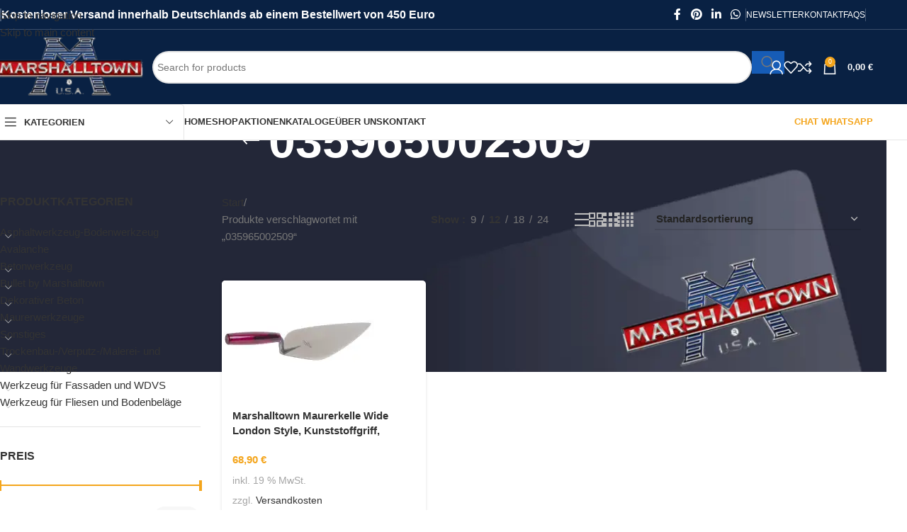

--- FILE ---
content_type: text/html; charset=UTF-8
request_url: https://marshalltown-shop.eu/produkt-schlagwort/035965002509/
body_size: 68181
content:
<!DOCTYPE html>
<html lang="de" prefix="og: https://ogp.me/ns#">
<head>
	<meta charset="UTF-8">
	<link rel="profile" href="https://gmpg.org/xfn/11">
	<link rel="pingback" href="https://marshalltown-shop.eu/xmlrpc.php">

	<style id="jetpack-boost-critical-css">@media all{.screen-reader-text{clip:rect(1px,1px,1px,1px);word-wrap:normal !important;border:0;clip-path:inset(50%);height:1px;margin:-1px;overflow:hidden;overflow-wrap:normal !important;padding:0;position:absolute !important;width:1px;}}@media all{ul{box-sizing:border-box;}.entry-content{counter-reset:footnotes;}.screen-reader-text{border:0;clip-path:inset(50%);height:1px;margin:-1px;overflow:hidden;padding:0;position:absolute;width:1px;word-wrap:normal !important;}}@media all{.wd-shop-view{line-height:1;}.wd-shop-result-count .woocommerce-result-count{margin-bottom:0;}}@media all{.wd-tools-element{position:relative;--wd-header-el-color:#333;--wd-tools-icon-base-width:20px;}.wd-tools-element>a{display:flex;align-items:center;justify-content:center;height:40px;color:var(--wd-header-el-color);line-height:1;text-decoration:none !important;padding-inline:10px;}.wd-tools-element .wd-tools-icon{position:relative;display:flex;align-items:center;justify-content:center;font-size:0;}.wd-tools-element .wd-tools-icon:before{font-size:var(--wd-tools-icon-base-width);}.wd-tools-element .wd-tools-text{margin-inline-start:8px;text-transform:var(--wd-header-el-transform);white-space:nowrap;font-weight:var(--wd-header-el-font-weight);font-style:var(--wd-header-el-font-style);font-size:var(--wd-header-el-font-size);font-family:var(--wd-header-el-font);}.wd-tools-element .wd-tools-count{z-index:1;width:var(--wd-count-size,15px);height:var(--wd-count-size,15px);border-radius:50%;text-align:center;letter-spacing:0;font-weight:400;line-height:var(--wd-count-size,15px);}.wd-tools-element.wd-style-icon .wd-tools-text{display:none !important;}.whb-color-light .wd-tools-element{--wd-header-el-color:#fff;}.wd-tools-element:is(.wd-design-2,.wd-design-5).wd-style-icon.wd-with-count{margin-inline-end:5px;}.wd-tools-element:is(.wd-design-2,.wd-design-5) .wd-tools-count{position:absolute;top:-5px;inset-inline-end:-9px;background-color:var(--wd-primary-color);color:#fff;font-size:9px;}}@media all{.wd-products-per-page{--wd-link-color:var(--color-gray-500);--wd-link-color-hover:var(--color-gray-800);--wd-link-decor:none;display:inline-flex;align-items:center;flex-wrap:wrap;color:var(--color-gray-500);}.wd-products-per-page a{padding:0 7px;}.wd-products-per-page a.current-variation{color:var(--wd-link-color-hover);font-weight:600;}.per-page-title:after{content:":";}.per-page-border:after{content:"/";}.per-page-border:last-child{display:none;}}@media all{.searchform{position:relative;--wd-search-btn-w:var(--wd-form-height);--wd-form-height:46px;--wd-search-clear-sp:.001px;}.searchform input[type=text]{padding-inline-end:calc(var(--wd-search-btn-w) + 30px);}.searchform .searchsubmit{--btn-color:var(--wd-form-color,currentColor);--btn-bgcolor:transparent;position:absolute;gap:0;inset-block:0;inset-inline-end:0;padding:0;width:var(--wd-search-btn-w);min-height:unset;border:none;box-shadow:none;font-weight:400;font-size:0;font-style:unset;}.searchform .searchsubmit:after{font-size:calc(var(--wd-form-height) / 2.3);content:"";font-family:woodmart-font;}.searchform .searchsubmit:before{position:absolute;top:50%;left:50%;margin-top:calc(( var(--wd-form-height) / 2.5 ) / -2);margin-left:calc(( var(--wd-form-height) / 2.5 ) / -2);opacity:0;content:"";display:inline-block;width:calc(var(--wd-form-height) / 2.5);height:calc(var(--wd-form-height) / 2.5);border:1px solid transparent;border-left-color:currentColor;border-radius:50%;vertical-align:middle;}.searchform .wd-clear-search{position:absolute;top:calc(50% - 12px);display:flex;align-items:center;justify-content:center;width:30px;height:24px;inset-inline-end:calc(var(--wd-search-cat-w,.001px) + var(--wd-search-btn-w) + var(--wd-search-clear-sp));color:var(--wd-form-color,currentColor);}.searchform .wd-clear-search:before{font-size:calc(var(--wd-form-height) / 3);line-height:1;content:"";font-family:woodmart-font;}}@media all{.wd-header-text,.whb-column>.wd-social-icons{padding-inline:10px;}.wd-header-text{--wd-tags-mb:10px;flex:1 1 auto;}.whb-top-bar .wd-header-text{font-size:12px;line-height:1.2;}.whb-color-light .wd-header-text{--wd-text-color:rgba(255,255,255,.8);--wd-title-color:#fff;--wd-link-color:rgba(255,255,255,.9);--wd-link-color-hover:#fff;color:var(--wd-text-color);}.wd-header-wishlist .wd-tools-icon:before{content:"";font-family:woodmart-font;}.wd-header-compare .wd-tools-icon:before{content:"";font-family:woodmart-font;}}@media all{.wd-search-results-wrapper{position:relative;}}@media all{.wd-header-my-account .wd-tools-icon:before{content:"";font-family:woodmart-font;}.wd-account-style-icon:not(.wd-with-username) .wd-tools-text{display:none;}}@media all{.wd-page-title{--wd-align:start;--wd-title-sp:15px;--wd-title-font-s:36px;position:relative;padding-block:var(--wd-title-sp);}.wd-page-title .container{position:relative;display:flex;flex-direction:column;align-items:var(--wd-align);text-align:var(--wd-align);gap:10px;}.wd-page-title .title{font-size:var(--wd-title-font-s);line-height:1.2;margin-bottom:0;}.wd-page-title-bg img{width:100%;height:100%;object-fit:cover;}.title-design-centered{--wd-align:center;}@media (min-width:1025px){.title-size-default{--wd-title-sp:60px;--wd-title-font-s:68px;}}}@media all{.wd-nav-vertical{position:relative;display:flex;}.wd-nav-vertical>li{flex:1 1 100%;max-width:100%;width:100%;}}@media all{.wd-filter-list .count{padding-inline:5px;margin-inline-start:5px;min-width:30px;height:20px;border:1px solid var(--brdcolor-gray-300);border-radius:35px;color:var(--color-gray-500);text-align:center;font-size:12px;line-height:18px;}.wd-filter-list li{display:flex;align-items:center;justify-content:space-between;margin-bottom:5px;}.wd-filter-list a{display:flex;flex:1 1 auto;align-items:center;padding-block:5px;}.wd-filter-list.wd-scroll-content{padding-inline-end:5px;}}@media all{.wd-products-shop-view{--wd-link-color:var(--color-gray-300);--wd-link-color-hover:var(--color-gray-600);--wd-link-decor:none;display:inline-flex;align-items:center;flex-wrap:wrap;gap:10px .9em;line-height:1;}.wd-products-shop-view a:before{font-size:180%;font-weight:400;content:"";font-family:woodmart-font;}.wd-products-shop-view a.per-row-2:before{content:"";}.wd-products-shop-view a.per-row-3:before{content:"";}.wd-products-shop-view a.per-row-4:before{content:"";}}@media all{.wd-off-canvas-btn{--wd-action-icon-size:1.2em;}}@media all{.wd-header-cart .wd-tools-icon:before{content:"";font-family:woodmart-font;}.wd-header-cart .wd-tools-icon.wd-icon-alt:before{content:"";font-family:woodmart-font;}.wd-header-cart :is(.wd-cart-subtotal,.subtotal-divider,.wd-tools-count){vertical-align:middle;}.wd-header-cart .wd-cart-number>span{display:none;}.wd-header-cart .wd-cart-subtotal .amount{color:inherit;font-weight:inherit;font-size:inherit;}.wd-header-cart:is(.wd-design-5,.wd-design-6,.wd-design-7):not(.wd-style-text) .wd-tools-text{display:none;}.wd-header-cart.wd-design-2 .wd-tools-text{margin-inline-start:15px;}.wd-header-cart.wd-design-5:not(.wd-style-text){margin-inline-end:5px;}.wd-header-cart.wd-design-5 .wd-tools-text{margin-inline-start:15px;}.wd-header-cart.wd-design-2 .wd-cart-number,.wd-header-cart.wd-design-5 .wd-cart-number{position:absolute;top:-5px;inset-inline-end:-9px;z-index:1;width:15px;height:15px;border-radius:50%;background-color:var(--wd-primary-color);color:#fff;text-align:center;letter-spacing:0;font-weight:400;font-size:9px;line-height:15px;}}@media all{.wd-swatches-filter .wd-swatch{flex:0 0 auto;}.wd-swatches-filter .wd-swatch.wd-bg:before{position:absolute;inset:var(--wd-swatch-inn-sp);display:flex;align-items:center;justify-content:center;border-radius:inherit;background-color:rgba(0,0,0,.2);color:#fff;font-weight:400;font-size:calc(var(--wd-swatch-text-size) - 4px);opacity:0;content:"";font-family:woodmart-font;}.wd-swatches-brands .wd-swatch :is(img,picture){object-fit:contain;}.wd-swatches-brands .wd-swatch.wd-bg{flex:1 0 auto;max-width:var(--wd-swatch-w);width:auto;height:var(--wd-swatch-h);border-radius:0;}.wd-swatches-brands .wd-swatch.wd-bg:before{display:none;}.wd-swatches-brands .wd-swatch-bg:before{border:none !important;}.wd-swatches-filter.wd-swatches-brands{--wd-swatch-h:30px;--wd-swatch-w:60px;}.wd-swatch+.wd-filter-lable{margin-inline-start:10px;}}@media all{.product_list_widget>li{margin-bottom:15px;padding-bottom:15px;border-bottom:1px solid var(--brdcolor-gray-300);}.product_list_widget>li:after{content:"";display:block;clear:both;}.product_list_widget>li img{float:inline-start;margin-inline-end:15px;min-width:65px;max-width:65px;border-radius:calc(var(--wd-brd-radius) / 1.5);}.product_list_widget>li .widget-product-wrap{display:flex;}.product_list_widget>li .widget-product-img{flex:0 0 auto;overflow:hidden;margin-inline-end:15px;}.product_list_widget>li .widget-product-img img{float:none;margin-inline-end:0;}.product_list_widget>li .widget-product-info{flex:1 1 auto;}.product_list_widget>li .widget-product-info .price{display:block;}.product_list_widget>li .wd-entities-title{margin-bottom:8px;font-size:inherit;}.product_list_widget>li:last-child{margin-bottom:0;padding-bottom:0;border-bottom:none;}}@media all{.product_list_widget .wc-gzd-additional-info,.products .wc-gzd-additional-info{font-size:.8em;margin:.7rem 0;padding:0;}.product_list_widget .wc-gzd-additional-info{line-height:1.8em;margin:.2rem 0;}.product_list_widget .wc-gzd-additional-info a{display:inline !important;}.product p.wc-gzd-additional-info{clear:left;font-size:.9em;margin-bottom:.5rem;}}@media all{.elementor-kit-35{--e-global-color-3b45833:#165cb6;--e-global-typography-primary-font-family:"Roboto";--e-global-typography-primary-font-weight:600;}.elementor-kit-35 button{background-color:var(--e-global-color-3b45833);font-family:var(--e-global-typography-primary-font-family),Sans-serif;font-weight:var(--e-global-typography-primary-font-weight);border-style:groove;border-width:0 0 0 0;}.elementor-kit-35 input:not([type=button]):not([type=submit]){padding:5px 5px 5px 5px;}.elementor-section.elementor-section-boxed>.elementor-container{max-width:1140px;}.elementor-widget:not(:last-child){margin-block-end:20px;}h1.entry-title{display:var(--page-title-display);}@media (max-width:1024px){.elementor-section.elementor-section-boxed>.elementor-container{max-width:1024px;}}@media (max-width:767px){.elementor-section.elementor-section-boxed>.elementor-container{max-width:767px;}}}@media all{.woocommerce-form-login>:last-child{margin-bottom:0;}.login-form-footer{--wd-link-color:var(--wd-primary-color);--wd-link-color-hover:var(--wd-primary-color);--wd-link-decor:none;display:flex;align-items:center;flex-wrap:wrap;justify-content:space-between;gap:10px;}.login-form-footer .lost_password{order:2;}.login-form-footer .woocommerce-form-login__rememberme{order:1;margin-bottom:0;}:is(.register,.woocommerce-form-login) .button{width:100%;border-radius:var(--btn-accented-brd-radius);color:var(--btn-accented-color);box-shadow:var(--btn-accented-box-shadow);background-color:var(--btn-accented-bgcolor);text-transform:var(--btn-accented-transform,var(--btn-transform,uppercase));font-weight:var(--btn-accented-font-weight,var(--btn-font-weight,600));font-family:var(--btn-accented-font-family,var(--btn-font-family,inherit));font-style:var(--btn-accented-font-style,var(--btn-font-style,unset));}}@media all{.wd-lazy-fade{opacity:0;}}@media all{.woocommerce-breadcrumb{display:inline-flex;align-items:center;flex-wrap:wrap;}.amount{color:var(--wd-primary-color);font-weight:600;}.price{color:var(--wd-primary-color);}.price .amount{font-size:inherit;}.woocommerce-notices-wrapper:empty{display:none;}.wd-wc-notices .woocommerce-notices-wrapper{display:flex;flex-direction:column;gap:20px;}.wd-wc-notices:has(.woocommerce-notices-wrapper:empty){display:none;}.wd-products-element{position:relative;}.wd-products{position:relative;align-items:flex-start;}}@media all{.wd-social-icons{--wd-link-decor:none;display:flex;align-items:center;flex-wrap:wrap;gap:var(--wd-social-gap,calc(var(--wd-social-size,40px) / 4));justify-content:var(--wd-align);}.wd-social-icons>a{display:inline-flex;align-items:center;justify-content:center;width:var(--wd-social-size,40px);height:var(--wd-social-size,40px);font-size:var(--wd-social-icon-size,calc(var(--wd-social-size,40px) / 2.5));color:var(--wd-social-color);background-color:var(--wd-social-bg,unset);box-shadow:var(--wd-social-shadow);border:var(--wd-social-brd) var(--wd-social-brd-color);border-radius:var(--wd-social-radius);line-height:1;}.wd-social-icons .wd-icon:before{content:var(--wd-social-icon,unset);font-family:woodmart-font;}.social-facebook{--wd-social-brand-color:#365493;--wd-social-icon:"";}.social-pinterest{--wd-social-brand-color:#cb2027;--wd-social-icon:"";}.social-linkedin{--wd-social-brand-color:#0274b3;--wd-social-icon:"";}.social-whatsapp{--wd-social-brand-color:#1ebea5;--wd-social-icon:"";}.wd-social-icons.wd-style-default{gap:0;--wd-social-color:rgba(0,0,0,.6);}.wd-social-icons.wd-style-default>a{width:auto;height:auto;padding:var(--wd-social-gap,calc(var(--wd-social-size,40px) / 6));min-width:24px;}.wd-social-icons.wd-style-default.color-scheme-light{--wd-social-color:#fff;}.wd-social-icons.wd-shape-circle{--wd-social-radius:50%;}}@media all{[class*=wd-header-search-form]{padding-inline:10px;flex:1 1 auto;}[class*=wd-header-search-form] input[type=text]{min-width:290px;}.wd-header-search-form-mobile .searchform{--wd-form-height:42px;}.wd-header-search-form-mobile .searchform input[type=text]{min-width:100%;}[class*=wd-header-search-form] .wd-style-with-bg{--wd-form-bg:#fff;}}@media all{.menu-label{position:absolute;bottom:85%;z-index:1;display:inline-block;margin-inline-start:-20px;padding:2px 4px;border-radius:calc(var(--wd-brd-radius) / 1.5);background-color:var(--wd-label-color);color:#fff;vertical-align:middle;text-transform:uppercase;white-space:nowrap;font-weight:600;font-size:9px;font-family:var(--wd-text-font);line-height:12px;}.menu-label:before{content:"";position:absolute;top:100%;inset-inline-start:10px;border:4px solid var(--wd-label-color);border-bottom-color:transparent !important;border-inline-end-color:transparent !important;border-inline-end-width:7px;border-inline-start-width:0;}.menu-label-white{color:#333;--wd-label-color:#fff;}}@media all{.cart-widget-side{display:flex;flex-direction:column;}.cart-widget-side .widget_shopping_cart{position:relative;flex:1 1 100%;}.cart-widget-side .widget_shopping_cart_content{display:flex;flex:1 1 auto;flex-direction:column;height:100%;}}@media all{.wd-title-wrapp{display:flex;align-items:center;}.wd-back-btn>a:before{content:"";font-family:woodmart-font;}.wd-back-btn.wd-style-icon{--wd-action-icon-size:24px;}.wd-back-btn.wd-style-icon>a{height:40px;}:is(.title-design-centered,.without-title.with-back-btn) .wd-back-btn{margin-inline-start:-50px;}@media (max-width:1024px){.wd-back-btn{display:none;}}}@media all{.widget .product-categories{margin-bottom:-8px;}.widget .product-categories li{position:relative;display:flex;align-items:center;flex-wrap:wrap;margin-bottom:0;}.widget .product-categories li a{align-items:baseline;flex:1 1 calc(100% - 40px);padding-block:8px;padding-inline-end:5px;width:calc(100% - 40px);text-decoration:none;}.widget .product-categories li a:before{position:relative;top:-1px;}.widget .product-categories .children{flex:1 1 auto;margin-top:0;padding-inline-start:15px;width:100%;}:is(.wd-product-category-filter,.widget_product_categories):not(.wd-widget-collapse) .widget-title{margin-bottom:10px;}.categories-accordion-on .widget .product-categories li{align-items:flex-start;}.categories-accordion-on .widget .product-categories:has(.cat-item ul){padding-inline-end:25px;}.categories-accordion-on .widget .product-categories .children{display:none;}}@media all{.color-primary{color:var(--wd-primary-color);}}@media all{.wd-dropdown-results{margin-top:0 !important;overflow:hidden;right:calc(( var(--wd-form-brd-radius) / 1.5 ));left:calc(( var(--wd-form-brd-radius) / 1.5 ));}.wd-dropdown-results:after{width:auto !important;height:auto !important;}.wd-dropdown-results .wd-scroll-content{overscroll-behavior:none;}}@media all{.whb-flex-row{display:flex;flex-direction:row;flex-wrap:nowrap;justify-content:space-between;}.whb-column{display:flex;align-items:center;flex-direction:row;max-height:inherit;}.whb-col-left,.whb-mobile-left{justify-content:flex-start;margin-left:-10px;}.whb-col-right,.whb-mobile-right{justify-content:flex-end;margin-right:-10px;}.whb-col-mobile{flex:1 1 auto;justify-content:center;margin-inline:-10px;}.whb-flex-flex-middle .whb-col-center{flex:1 1 0%;}.whb-general-header :is(.whb-mobile-left,.whb-mobile-right){flex:1 1 0%;}.whb-main-header{position:relative;top:0;right:0;left:0;z-index:390;backface-visibility:hidden;-webkit-backface-visibility:hidden;}.whb-color-dark:not(.whb-with-bg){background-color:#fff;}.site-logo,.wd-header-nav{padding-inline:10px;}.wd-header-divider.wd-full-height,.wd-header-divider.wd-full-height:before,.wd-header-nav.wd-full-height,.wd-header-nav.wd-full-height :is(.wd-nav,.wd-nav>li,.wd-nav>li>a){height:100%;}.wd-header-nav{flex:1 1 auto;}.wd-nav-header>li>a{font-size:var(--wd-header-el-font-size);font-weight:var(--wd-header-el-font-weight);font-style:var(--wd-header-el-font-style);font-family:var(--wd-header-el-font);text-transform:var(--wd-header-el-transform);}.wd-nav-header>li.color-primary{--nav-color:var(--wd-primary-color);}.whb-color-light .wd-nav-header{--wd-navigation-color:255,255,255;}.whb-color-dark .wd-nav-header{--wd-navigation-color:51,51,51;}.whb-top-bar .wd-nav-secondary>li>a{font-weight:400;font-size:12px;}.site-logo{max-height:inherit;}.wd-logo{max-height:inherit;}.wd-logo img{padding-top:5px;padding-bottom:5px;max-height:inherit;transform:translateZ(0);backface-visibility:hidden;-webkit-backface-visibility:hidden;perspective:800px;}.wd-logo img[width]:not([src$=".svg"]){width:auto;object-fit:contain;}.wd-header-divider:before{content:"";display:block;height:18px;border-right:1px solid;}.whb-color-light .wd-header-divider:before{border-color:var(--wd-divider-color,rgba(255,255,255,.25));}.whb-col-right .wd-header-divider:last-child{padding-right:10px;}.whb-col-left .wd-header-divider:first-child{padding-left:10px;}.wd-header-mobile-nav .wd-tools-icon:before{content:"";font-family:woodmart-font;}.mobile-nav .searchform{--wd-form-brd-width:0;--wd-form-bg:transparent;--wd-form-color:var(--color-gray-500);z-index:4;box-shadow:0 -1px 9px rgba(0,0,0,.17);}.mobile-nav .searchform input[type=text]{padding-right:70px;padding-left:20px;height:70px;font-weight:600;}.mobile-nav .wd-search-results{position:relative;z-index:4;border-radius:0;inset-inline:auto;}.mobile-nav .wd-search-results:not(.wd-opened){display:none;}.wd-nav-mobile{--nav-radius:0;display:none;margin-inline:0;}.wd-nav-mobile>li{flex:1 1 100%;max-width:100%;width:100%;}.wd-nav-mobile>li.menu-item-has-children>a:after{content:none;}.wd-nav-mobile .wd-with-icon>a:before{margin-right:7px;font-weight:400;font-family:woodmart-font;}.wd-nav-mobile .menu-item-account>a:before{content:"";}.wd-nav-mobile .menu-item-wishlist>a:before{content:"";}.wd-nav-mobile .menu-item-compare>a:before{content:"";}.wd-nav-mobile.wd-active{display:block;}.wd-nav-mobile>li{display:flex;flex-wrap:wrap;}.wd-nav-mobile>li>a{flex:1 1 0%;padding:5px 20px;min-height:50px;border:none;border-bottom:1px solid var(--brdcolor-gray-300);}@media (min-width:1025px){.whb-top-bar-inner{height:var(--wd-top-bar-h);max-height:var(--wd-top-bar-h);}.whb-general-header-inner{height:var(--wd-header-general-h);max-height:var(--wd-header-general-h);}.whb-header-bottom-inner{height:var(--wd-header-bottom-h);max-height:var(--wd-header-bottom-h);}.whb-hidden-lg{display:none;}}@media (max-width:1024px){.whb-top-bar-inner{height:var(--wd-top-bar-sm-h);max-height:var(--wd-top-bar-sm-h);}.whb-general-header-inner{height:var(--wd-header-general-sm-h);max-height:var(--wd-header-general-sm-h);}.whb-header-bottom-inner{height:var(--wd-header-bottom-sm-h);max-height:var(--wd-header-bottom-sm-h);}.whb-hidden-mobile,.whb-visible-lg{display:none;}}}@media all{.wd-nav-vertical.wd-design-default{--nav-gap-v:0;--nav-pd:5px 18px;--nav-border:1px solid var(--brdcolor-gray-200);--nav-radius:var(--wd-brd-radius);border:var(--nav-border);border-radius:var(--nav-radius);}.wd-nav-vertical.wd-design-default>li>a{min-height:44px;font-size:14px;text-transform:unset;border:none;border-radius:0;}.wd-nav-vertical.wd-design-default>li:first-child>a{border-top-left-radius:var(--nav-radius);border-top-right-radius:var(--nav-radius);}.wd-nav-vertical.wd-design-default>li:last-child>a{border-bottom-right-radius:var(--nav-radius);border-bottom-left-radius:var(--nav-radius);}.wd-nav-vertical.wd-design-default>li:not(:last-child){border-bottom:var(--nav-border);}}@media all{.wd-page-title-el .wd-page-title{border-radius:inherit;}}@media all{:is(.product,.product-quick-view) p.wc-gzd-additional-info{font-size:inherit;}:is(.product,.product-quick-view) p.wc-gzd-additional-info a{font-weight:600;}.wd-product .product-wrapper p.wc-gzd-additional-info{margin-block:-.2em;color:var(--color-gray-400);}}@media all{.elementor .btn{box-shadow:var(--btn-box-shadow,unset);}:is(.wd-entry-content,.entry-content)>.elementor{margin-bottom:0;}.elementor-column-gap-no{--wd-el-column-gap:.001px;}.elementor-column-gap-extended{--wd-el-column-gap:30px;}.elementor-section.wd-negative-gap>.elementor-container{margin-left:calc(var(--wd-el-column-gap) / 2 * -1);margin-right:calc(var(--wd-el-column-gap) / 2 * -1);}.elementor-section-boxed.wd-negative-gap .elementor-container{max-width:none;}[class*=wd-section-stretch]{position:relative;min-width:calc(100vw - var(--wd-scroll-w) - var(--wd-sticky-nav-w));width:calc(100vw - var(--wd-scroll-w) - var(--wd-sticky-nav-w));left:calc(50% - 50vw + var(--wd-scroll-w) / 2 + var(--wd-sticky-nav-w) / 2);}@media (prefers-reduced-motion:no-preference){html{scroll-behavior:auto;}}.elementor a{text-decoration:var(--wd-link-decor);-webkit-text-decoration:var(--wd-link-decor);}}@media all{.wd-product{position:relative;text-align:var(--text-align);line-height:1.4;--text-align:center;--wd-btn-inset:10px;--wd-prod-gap:12px;--wd-prod-bg-sp:0;--wd-prod-bg-cont-sp:0;}.wd-product .product-wrapper{border-radius:var(--wd-brd-radius);padding:var(--wd-prod-bg-sp);}.wd-product :where(.product-wrapper,.product-element-bottom){display:flex;flex-direction:column;gap:var(--wd-prod-gap);}.wd-product:not(.wd-hover-small) :is(.product-image-link,.hover-img) :is(picture,img){width:100%;}.wd-product .product-image-link{position:relative;display:block;}.wd-product :is(.wd-entities-title,.wd-product-cats,.wd-product-brands-links,.wd-product-sku,.wd-product-stock,.price){line-height:inherit;margin-block:-.2em;}.wd-product .wd-entities-title{font-size:inherit;}.wd-product .price{display:block;}.product-element-top{position:relative;overflow:hidden;border-radius:var(--wd-brd-radius);-webkit-backface-visibility:hidden;backface-visibility:hidden;transform:translate3d(0,0,0);}@supports (overflow:clip){.product-element-top{overflow:clip;}}.product-element-top:after{position:absolute;top:calc(50% - 16px);left:calc(50% - 16px);visibility:hidden;opacity:0;content:"";display:inline-block;width:32px;height:32px;border:1px solid transparent;border-left-color:var(--color-gray-900);border-radius:50%;vertical-align:middle;}.wd-buttons{z-index:4;display:flex;flex-direction:column;border-radius:calc(var(--wd-brd-radius) / 1.2);background:var(--bgcolor-white);box-shadow:1px 1px 1px rgba(0,0,0,.1);}.wd-buttons .wd-action-btn>a{height:45px;}.wd-buttons[class*=wd-pos-r]{position:absolute;opacity:0;visibility:hidden;transform:translate3d(20px,0,0);}.wd-buttons.wd-pos-r-t{top:var(--wd-btn-inset);inset-inline-end:var(--wd-btn-inset);}.wd-action-btn.wd-style-icon .button{gap:0;min-height:unset;padding:0;background-color:transparent;}:is(.products-bordered-grid-ins,.wd-products-with-bg:not(.products-bordered-grid),.wd-products-with-shadow:not(.products-bordered-grid)) .wd-product{--wd-prod-bg-sp:15px;}.wd-product :is(.product-wrapper,.product-element-bottom,.product-list-content,[class*="-information"])>:not(:is(.product-element-bottom,.wd-entities-title,[class*=wd-product-],.price)){margin-block:0;}@media (max-width:1024px){.wd-product .wd-buttons{opacity:1;transform:translate3d(0,0,0);visibility:visible;}.wd-buttons{border-radius:35px;}.wd-buttons .wd-action-btn{--wd-action-icon-size:14px;}.wd-buttons .wd-action-btn>a{width:35px;height:35px;}.wd-buttons :is(.wd-quick-view-icon,.wd-compare-btn){display:none;}}@media (max-width:768.98px){:is(.products-bordered-grid-ins,.wd-products-with-bg:not(.products-bordered-grid),.wd-products-with-shadow:not(.products-bordered-grid)) .wd-product{--wd-prod-bg-sp:10px;}}@media (max-width:576px){:is([style*="col-sm:2"],[style*="col-sm: 2"]) .wd-product{--title-line-height:1.2em;--wd-prod-gap:10px;font-size:90%;}}}@media all{.widget .wd-checkboxes-on li>a:before{content:"";font-family:woodmart-font;display:inline-flex;align-items:center;justify-content:center;flex-shrink:0;width:1.4em;height:1.4em;margin-inline-end:8px;border:2px solid var(--brdcolor-gray-300);vertical-align:middle;font-size:10px;color:transparent;}}@media all{.wd-dropdown-cats{margin-top:0 !important;}.wd-dropdown-cats:after{width:auto !important;height:auto !important;}.whb-header-bottom .wd-header-cats,.whb-header-bottom .wd-header-cats.wd-style-1 .menu-opener{height:100%;}.wd-header-cats{position:relative;margin-inline:10px;}.whb-header-bottom .wd-header-cats{margin-top:calc(var(--wd-header-general-brd-w) * -1);margin-bottom:calc(var(--wd-header-bottom-brd-w) * -1);height:calc(100% + var(--wd-header-general-brd-w) + var(--wd-header-bottom-brd-w));}.wd-header-cats .menu-opener{position:relative;z-index:300;display:flex;align-items:center;max-width:320px;color:#333;line-height:1;}.wd-header-cats .menu-opener .menu-open-label{text-transform:var(--wd-header-el-transform);font-weight:var(--wd-header-el-font-weight);font-style:var(--wd-header-el-font-style);font-size:var(--wd-header-el-font-size);font-family:var(--wd-header-el-font);}.wd-header-cats .menu-opener-icon:not(.custom-icon):after{font-size:18px;content:"";font-family:woodmart-font;}.wd-header-cats.wd-style-1 .menu-opener{padding:10px 15px;min-width:270px;height:50px;border-top-left-radius:var(--wd-brd-radius);border-top-right-radius:var(--wd-brd-radius);}.wd-header-cats.wd-style-1 .menu-opener:after{font-size:11px;margin-inline-start:auto;content:"";font-family:woodmart-font;}.wd-header-cats.wd-style-1 .menu-opener-icon{flex:0 0 auto;margin-inline-end:10px;}.wd-dropdown-cats{right:0;z-index:299;min-width:270px;box-shadow:none;}.wd-dropdown-cats,.wd-dropdown-cats .wd-nav.wd-nav-vertical,.wd-dropdown-cats .wd-nav.wd-nav-vertical>li:first-child>a{border-top-left-radius:0;border-top-right-radius:0;}}@media all{.woocommerce-ordering.wd-style-underline select{padding-top:5px;padding-bottom:5px;height:auto;border-top-style:none;border-right-style:none;border-left-style:none;border-radius:0;background-color:unset;background-position:right 0 top 50%;color:var(--color-gray-900);font-weight:600;font-size:inherit;line-height:1.2;padding-inline-start:2px;padding-inline-end:20px;}@media (max-width:768.98px){.woocommerce-ordering.wd-ordering-mb-icon{position:relative;z-index:1;display:flex;align-items:center;justify-content:center;width:30px;height:30px;}.woocommerce-ordering.wd-ordering-mb-icon select{position:absolute;inset:0;padding:0;height:inherit;border:none;background:0 0;color:transparent !important;font-weight:400;font-size:16px;-webkit-appearance:none;-moz-appearance:none;}.woocommerce-ordering.wd-ordering-mb-icon select option{font-size:14px;}.woocommerce-ordering.wd-ordering-mb-icon:after{position:relative;color:var(--color-gray-900);font-size:120%;z-index:2;content:"";font-family:woodmart-font;}}}@media all{[class*=title-line-] .wd-product .wd-entities-title{overflow:hidden;max-height:calc(var(--title-line-count,1) * var(--title-line-height,1.4em));line-height:var(--title-line-height,1.4em);}.title-line-two{--title-line-count:2;}}@media all{.wd-swatch{position:relative;display:inline-flex;align-items:center;justify-content:center;width:var(--wd-swatch-w);height:var(--wd-swatch-h);color:var(--color-gray-900);vertical-align:middle;text-align:center;font-weight:600;font-size:var(--wd-swatch-size);line-height:1;}.wd-swatch :is(img,picture){display:block;max-height:100%;width:inherit;height:inherit;border-radius:inherit;object-fit:cover;}.wd-swatch.wd-bg .wd-swatch-text{display:none;}.wd-swatch-bg{display:inherit;align-items:inherit;justify-content:inherit;width:100%;height:100%;border-radius:inherit;}:is(body:not(.global-color-scheme-light),.color-scheme-dark) .wd-swatch.wd-bg .wd-swatch-bg:is(:not([style^=background-color]),[style*="#ffffff"],[style*="#FFFFFF"],[style*="255,255,255"]):before{content:"";position:absolute;inset:0;border:1px solid var(--wd-swatch-brd-color);border-radius:inherit;}[class*=wd-swatches]{--wd-swatch-size:25px;--wd-swatch-w:1em;--wd-swatch-h:1em;--wd-swatch-text-size:16px;--wd-swatch-inn-sp:.001px;--wd-swatch-brd-color:var(--brdcolor-gray-200);}}@media all{.widget_layered_nav ul li a:before{content:"";font-family:woodmart-font;display:inline-flex;align-items:center;justify-content:center;flex-shrink:0;width:1.4em;height:1.4em;margin-inline-end:8px;border:2px solid var(--brdcolor-gray-300);vertical-align:middle;font-size:10px;color:transparent;}.widget_layered_nav ul li{display:flex;align-items:center;}.widget_layered_nav ul li a{display:flex;align-items:center;flex:1 1 auto;}.widget_layered_nav ul .count{color:var(--color-gray-300);margin-inline-start:5px;}.wd-widget-stock-status a{display:flex;align-items:center;}}@media all{.wd-sticky-loader{position:absolute;inset:70px 0;display:flex;align-items:flex-start;justify-content:center;opacity:0;}.wd-sticky-loader .wd-loader{position:sticky;top:calc(50% - 15px);}}@media all{.scrollToTop{position:fixed;right:20px;bottom:20px;z-index:350;display:flex;align-items:center;justify-content:center;width:50px;height:50px;border-radius:50%;background-color:rgba(var(--bgcolor-white-rgb),.9);box-shadow:0 0 5px rgba(0,0,0,.17);color:var(--color-gray-800);font-size:16px;opacity:0;text-decoration:none !important;backface-visibility:hidden;-webkit-backface-visibility:hidden;transform:translateX(100%);}.scrollToTop:after{content:"";font-family:woodmart-font;}@media (max-width:1024px){.scrollToTop{right:12px;bottom:12px;width:40px;height:40px;font-size:14px;}}}@media all{.widget_price_filter .price_slider{margin-bottom:20px;}.widget_price_filter :is(#min_price,#max_price){display:none;}.widget_price_filter [class*=price_slider_amount]{display:flex;align-items:center;flex-wrap:wrap;justify-content:space-between;gap:10px;}.widget_price_filter [class*=price_slider_amount] .button{order:2;padding:5px 14px;min-height:36px;font-size:12px;border-radius:var(--btn-default-brd-radius);color:var(--btn-default-color);box-shadow:var(--btn-default-box-shadow);background-color:var(--btn-default-bgcolor);text-transform:var(--btn-default-transform,var(--btn-transform,uppercase));font-weight:var(--btn-default-font-weight,var(--btn-font-weight,600));font-family:var(--btn-default-font-family,var(--btn-font-family,inherit));font-style:var(--btn-default-font-style,var(--btn-font-style,unset));}.widget_price_filter [class*=price_slider_amount] .price_label{order:1;color:var(--color-gray-500);}.widget_price_filter [class*=price_slider_amount] .price_label>span{color:var(--color-gray-900);font-weight:600;}.widget_price_filter [class*=price_slider_amount] .clear{display:none;}}@media all{.login-form-side .woocommerce-notices-wrapper{padding:20px 15px 0 15px;}.login-form-side .woocommerce-form-login{padding:20px 15px 15px 15px;border-bottom:1px solid var(--brdcolor-gray-300);}.login-form-side .woocommerce-form-login.hidden-form{display:none;}.create-account-question{padding:20px 15px;border-bottom:1px solid var(--brdcolor-gray-300);text-align:center;--wd-tags-mb:15px;}.create-account-question p{color:var(--color-gray-900);font-weight:600;}.create-account-question:before{display:block;margin-bottom:15px;color:var(--color-gray-200);font-size:54px;line-height:1;content:"";font-family:woodmart-font;}.create-account-question .btn{--btn-color:var(--color-gray-800);--btn-brd-color:var(--wd-primary-color);--btn-bgcolor:transparent;--btn-brd-width:2px;--btn-height:none;--btn-padding:0;border-top:0;border-inline:0;}}@media all{.wd-load-more{--btn-color:var(--color-gray-800);--btn-brd-color:var(--brdcolor-gray-300);--btn-bgcolor:transparent;--btn-brd-width:2px;}.wd-load-more-loader{display:none;}.wd-load-more-loader .load-more-loading{display:flex;align-items:center;justify-content:center;}.wd-load-more-loader .load-more-loading:before{margin-inline:-8px 8px;content:"";display:inline-block;width:16px;height:16px;border:1px solid transparent;border-left-color:var(--color-gray-900);border-radius:50%;vertical-align:middle;}}@media all{.wd-products-with-shadow,.wd-products-with-shadow .wd-product{--wd-prod-shadow:0 0 4px rgba(0,0,0,.12);}.wd-products-with-shadow:not(.products-bordered-grid) :is(.wd-cat-wrap,.product-wrapper){box-shadow:var(--wd-prod-shadow);}}@media all{.wd-products[class*=wd-stretch-cont]{align-items:stretch;}.wd-products[class*=wd-stretch-cont] .wd-product{height:100%;}.wd-products[class*=wd-stretch-cont] .product-element-bottom{flex:1 1 auto;}.wd-products[class*=wd-stretch-cont] .wd-product :is(.price,.wrap-price,.product-rating-price){margin-top:auto;}@media (min-width:1025px){.wd-products.wd-stretch-cont-lg .product-wrapper{height:100%;}}}@media all{.wd-product-grid-slider{display:flex;z-index:1;}.wd-product-grid-slide{flex-grow:1;}.wd-product-grid-slider-pagin{position:absolute;bottom:0;inset-inline:0;display:flex;align-items:center;justify-content:center;gap:4px;filter:invert(90%);opacity:0;visibility:hidden;z-index:2;}.wd-product-grid-slider-dot{flex-grow:1;height:4px;background-color:#242424;opacity:.2;}@media (max-width:1024px){:is(.wd-product-grid-slider,.wd-product-grid-slider-pagin){display:none;}}}@media all{.wd-social-icons.wd-style-colored>a{--wd-social-bg:var(--wd-social-brand-color);}}@media all{.elementor-23100 .elementor-element.elementor-element-393f226f{margin:-40px 0 20px 0;}.elementor-23100 .elementor-element.elementor-element-269e0d19>.elementor-container>.elementor-column>.elementor-widget-wrap{align-content:center;align-items:center;}.elementor-23100 .elementor-element.elementor-element-269e0d19{margin:0 0 10px 0;}.elementor-23100 .elementor-element.elementor-element-3127521d>.elementor-element-populated{border-style:solid;border-color:rgba(129,129,129,.2);}.elementor-23100 .elementor-element.elementor-element-437a1cfb{width:auto;max-width:auto;}.elementor-23100 .elementor-element.elementor-element-7d3590.elementor-column>.elementor-widget-wrap{justify-content:flex-end;}.elementor-23100 .elementor-element.elementor-element-3efba95{width:auto;max-width:auto;}.elementor-23100 .elementor-element.elementor-element-6ddc7e9e{width:auto;max-width:auto;}.elementor-23100 .elementor-element.elementor-element-6ddc7e9e>.elementor-widget-container{margin:0 30px 20px 0;}.elementor-23100 .elementor-element.elementor-element-d8791c0{width:auto;max-width:auto;}.elementor-23100 .elementor-element.elementor-element-d8791c0>.elementor-widget-container{margin:0 30px 20px 0;}.elementor-23100 .elementor-element.elementor-element-3742ad2e{width:auto;max-width:auto;}.elementor-23100 .elementor-element.elementor-element-3742ad2e>.elementor-widget-container{margin:0 0 20px 0;}@media (max-width:1024px){.elementor-23100 .elementor-element.elementor-element-393f226f{margin:-40px 0 5px 0;}.elementor-23100 .elementor-element.elementor-element-3127521d.elementor-column>.elementor-widget-wrap{justify-content:space-between;}.elementor-23100 .elementor-element.elementor-element-3127521d>.elementor-element-populated{border-width:0 0 1px 0;margin:0 0 20px 0;}.elementor-23100 .elementor-element.elementor-element-7cefcc27{width:auto;max-width:auto;}.elementor-23100 .elementor-element.elementor-element-437a1cfb>.elementor-widget-container{margin:0 0 20px 0;}.elementor-23100 .elementor-element.elementor-element-7d3590.elementor-column.elementor-element[data-element_type=column]>.elementor-widget-wrap.elementor-element-populated{align-content:center;align-items:center;}.elementor-23100 .elementor-element.elementor-element-7d3590.elementor-column>.elementor-widget-wrap{justify-content:space-between;}.elementor-23100 .elementor-element.elementor-element-3efba95>.elementor-widget-container{margin:0 0 10px 0;}.elementor-23100 .elementor-element.elementor-element-3742ad2e>.elementor-widget-container{margin:0 0 10px 0;}}@media (min-width:768px){.elementor-23100 .elementor-element.elementor-element-1803dc0e{width:25%;}.elementor-23100 .elementor-element.elementor-element-37cc4576{width:74.665%;}.elementor-23100 .elementor-element.elementor-element-3127521d{width:25%;}.elementor-23100 .elementor-element.elementor-element-7d3590{width:74.665%;}}@media (max-width:1024px) and (min-width:768px){.elementor-23100 .elementor-element.elementor-element-37cc4576{width:100%;}.elementor-23100 .elementor-element.elementor-element-3127521d{width:100%;}.elementor-23100 .elementor-element.elementor-element-7d3590{width:100%;}}}@media all{@media (min-width:768px) and (max-width:1024px){.wd-col-offcanvas-md-sm:not(.wd-side-hidden){display:none;}}@media (max-width:767.98px){.wd-col-offcanvas-sm:not(.wd-side-hidden){display:none;}}}@media all{.wd-product.wd-hover-tiled{--text-align:start;--wd-prod-bg-cont-sp:15px;}.wd-product.wd-hover-tiled .product-wrapper{background-color:var(--wd-prod-bg,var(--bgcolor-white));box-shadow:0 0 4px rgba(0,0,0,.12);gap:0;}.wd-product.wd-hover-tiled .product-element-top{border-bottom-left-radius:0;border-bottom-right-radius:0;}.wd-product.wd-hover-tiled .product-element-bottom{padding:var(--wd-prod-bg-cont-sp);}:is(.wd-products-with-bg,.wd-products-with-shadow,.products-bordered-grid-ins) .wd-product.wd-hover-tiled{--wd-prod-bg-sp:0;}@media (max-width:576px){.wd-product.wd-hover-tiled{--wd-prod-bg-cont-sp:10px;}}}@media all{:root{--wd-text-line-height:1.6;--wd-link-decor:underline var(--wd-link-decor-style,none) var(--wd-link-decor-color,currentColor);--wd-brd-radius:.001px;--wd-form-height:42px;--wd-form-color:inherit;--wd-form-bg:transparent;--wd-form-brd-color:rgba(0,0,0,.1);--wd-form-chevron:url("[data-uri]");--wd-navigation-color:51,51,51;--wd-main-bgcolor:#fff;--wd-scroll-w:.001px;--wd-admin-bar-h:.001px;--wd-block-spacing:20px;--wd-sticky-nav-w:.001px;--color-gray-200:#f1f1f1;--color-gray-300:#bbb;--color-gray-400:#a5a5a5;--color-gray-500:#767676;--color-gray-600:#666;--color-gray-700:#555;--color-gray-800:#333;--color-gray-900:#242424;--bgcolor-white:#fff;--bgcolor-white-rgb:255,255,255;--brdcolor-gray-200:rgba(0,0,0,.075);--brdcolor-gray-300:rgba(0,0,0,.105);--wd-start:start;}a,body,div,form,h1,h3,h5,header,html,img,label,li,nav,p,section,span,ul{margin:0;padding:0;border:0;vertical-align:baseline;font:inherit;font-size:100%;}*,:after,:before{-webkit-box-sizing:border-box;-moz-box-sizing:border-box;box-sizing:border-box;}html{line-height:1;-webkit-text-size-adjust:100%;font-family:sans-serif;overflow-x:hidden;overflow-y:scroll;font-size:var(--wd-text-font-size);}ul{list-style:none;}a img{border:none;}header,main,nav,section{display:block;}a,button,input{touch-action:manipulation;}button,input,select{margin:0;color:inherit;font:inherit;}button{overflow:visible;}button{-webkit-appearance:button;}body{margin:0;background-color:#fff;color:var(--wd-text-color);text-rendering:optimizeLegibility;font-weight:var(--wd-text-font-weight);font-style:var(--wd-text-font-style);font-size:var(--wd-text-font-size);font-family:var(--wd-text-font);-webkit-font-smoothing:antialiased;-moz-osx-font-smoothing:grayscale;line-height:var(--wd-text-line-height);}@supports (overflow:clip){body{overflow-x:clip;}}:is(body){height:auto;}p{margin-bottom:var(--wd-tags-mb,20px);}a{color:var(--wd-link-color);text-decoration:var(--wd-link-decor);-webkit-text-decoration:var(--wd-link-decor);}:is(h1,h2,h3,h4,h5,h6,.title) a{color:inherit;text-decoration:none;}label{display:block;margin-bottom:5px;color:var(--wd-title-color);vertical-align:middle;font-weight:400;}.required{border:none;color:#e01020;font-size:16px;line-height:1;}img{max-width:100%;height:auto;border:0;vertical-align:middle;}h1{font-size:28px;}h3{font-size:22px;}h5{font-size:16px;}.wd-entities-title a{color:inherit;}.wd-label{color:var(--color-gray-800);font-weight:600;}.title,h1,h3,h5{display:block;margin-bottom:var(--wd-tags-mb,20px);color:var(--wd-title-color);text-transform:var(--wd-title-transform);font-weight:var(--wd-title-font-weight);font-style:var(--wd-title-font-style);font-family:var(--wd-title-font);line-height:1.4;}.wd-entities-title{--wd-link-decor:none;display:block;color:var(--wd-entities-title-color);word-wrap:break-word;font-weight:var(--wd-entities-title-font-weight);font-style:var(--wd-entities-title-font-style);font-family:var(--wd-entities-title-font);text-transform:var(--wd-entities-title-transform);line-height:1.4;}:is(ul,ol){margin-bottom:var(--list-mb);padding-left:var(--li-pl);--list-mb:20px;--li-mb:10px;--li-pl:17px;}:is(ul,ol) li{margin-bottom:var(--li-mb);}:is(ul,ol) li:last-child{margin-bottom:0;}li>:is(ul,ol){margin-top:var(--li-mb);margin-bottom:0;}ul{list-style:disc;}.text-center{--wd-align:center;--text-align:center;text-align:var(--text-align);}.text-right{--text-align:right;text-align:var(--text-align);--wd-align:flex-end;}.text-left{--text-align:left;text-align:var(--text-align);--wd-align:flex-start;}[class*=color-scheme-light]{--color-gray-200:rgba(255,255,255,.2);--color-gray-300:rgba(255,255,255,.5);--color-gray-400:rgba(255,255,255,.6);--color-gray-500:rgba(255,255,255,.7);--color-gray-600:rgba(255,255,255,.8);--color-gray-700:rgba(255,255,255,.9);--color-gray-800:#fff;--color-gray-900:#fff;--bgcolor-white-rgb:0,0,0;--bgcolor-white:#0f0f0f;--brdcolor-gray-200:rgba(255,255,255,.1);--brdcolor-gray-300:rgba(255,255,255,.15);--wd-text-color:rgba(255,255,255,.8);--wd-title-color:#fff;--wd-widget-title-color:var(--wd-title-color);--wd-entities-title-color:#fff;--wd-link-color:rgba(255,255,255,.9);--wd-link-color-hover:#fff;--wd-form-brd-color:rgba(255,255,255,.2);--wd-form-chevron:url("[data-uri]");--wd-main-bgcolor:#1a1a1a;--wd-navigation-color:255,255,255;color:var(--wd-text-color);}.color-scheme-dark{--color-gray-200:#f1f1f1;--color-gray-300:#bbb;--color-gray-400:#a5a5a5;--color-gray-500:#767676;--color-gray-600:#666;--color-gray-700:#555;--color-gray-800:#333;--color-gray-900:#242424;--bgcolor-white:#fff;--bgcolor-white-rgb:255,255,255;--brdcolor-gray-200:rgba(0,0,0,.075);--brdcolor-gray-300:rgba(0,0,0,.105);--wd-text-color:#767676;--wd-title-color:#242424;--wd-entities-title-color:#333;--wd-link-color:#333;--wd-link-color-hover:#242424;--wd-form-brd-color:rgba(0,0,0,.1);--wd-navigation-color:51,51,51;color:var(--wd-text-color);}.wd-fill{position:absolute;inset:0;}.wd-hide{display:none !important;}.reset-last-child>:last-child{margin-bottom:0;}.clear{clear:both;width:100%;}:root select,input[type=password],input[type=text]{-webkit-appearance:none;-moz-appearance:none;appearance:none;}:root select,input[type=password],input[type=text]{padding:0 15px;max-width:100%;width:100%;height:var(--wd-form-height);border:var(--wd-form-brd-width) solid var(--wd-form-brd-color);border-radius:var(--wd-form-brd-radius);background-color:var(--wd-form-bg);box-shadow:none;color:var(--wd-form-color);vertical-align:middle;font-size:14px;}input[type=checkbox]{box-sizing:border-box;margin-top:0;padding:0;vertical-align:middle;margin-inline-end:5px;}:root select{padding-right:30px;background-image:var(--wd-form-chevron);background-position:right 10px top 50%;background-size:auto 18px;background-repeat:no-repeat;}:root select option{background-color:var(--bgcolor-white);}:is(.btn,.button,button,[type=submit],[type=button]){position:relative;display:inline-flex;align-items:center;justify-content:center;gap:5px;outline:0;border-radius:var(--btn-brd-radius,0);vertical-align:middle;text-align:center;text-decoration:none !important;text-shadow:none;line-height:1.2;color:var(--btn-color,#3e3e3e);border:var(--btn-brd-width,0) var(--btn-brd-style,solid) var(--btn-brd-color,#e9e9e9);background-color:var(--btn-bgcolor,#f3f3f3);box-shadow:var(--btn-box-shadow,unset);text-transform:var(--btn-transform,uppercase);font-weight:var(--btn-font-weight,600);font-family:var(--btn-font-family,inherit);font-style:var(--btn-font-style,unset);padding:var(--btn-padding,5px 20px);min-height:var(--btn-height,42px);font-size:var(--btn-font-size,13px);}.wd-skip-links{position:fixed;display:flex;flex-direction:column;gap:5px;top:10px;inset-inline-start:-1000em;z-index:999999;}[class*=wd-grid]{--wd-col:var(--wd-col-lg);--wd-gap:var(--wd-gap-lg);--wd-col-lg:1;--wd-gap-lg:20px;}.wd-grid-g{display:grid;grid-template-columns:repeat(var(--wd-col),minmax(0,1fr));gap:var(--wd-gap);}.wd-loader:after{content:"";display:inline-block;width:30px;height:30px;border:1px solid transparent;border-left-color:var(--color-gray-900);border-radius:50%;vertical-align:middle;}.wd-scroll-content{overflow:hidden;overflow-y:auto;-webkit-overflow-scrolling:touch;max-height:var(--wd-scroll-h,50vh);}@-moz-document url-prefix(){.wd-scroll-content{scrollbar-width:thin;}}.wd-dropdown{--wd-align:var(--wd-start);position:absolute;top:100%;left:0;z-index:380;margin-top:15px;margin-right:0;margin-left:calc(var(--nav-gap,.001px) / 2 * -1);background-color:var(--bgcolor-white);background-position:bottom right;background-clip:border-box;background-repeat:no-repeat;box-shadow:0 0 3px rgba(0,0,0,.15);text-align:var(--wd-align);border-radius:var(--wd-brd-radius);visibility:hidden;opacity:0;transform:translateY(15px) translateZ(0);}.wd-dropdown:after{content:"";position:absolute;inset-inline:0;bottom:100%;height:15px;}.wd-side-hidden{--wd-side-hidden-w:340px;position:fixed;inset-block:var(--wd-admin-bar-h) 0;z-index:500;overflow:hidden;overflow-y:auto;-webkit-overflow-scrolling:touch;width:min(var(--wd-side-hidden-w),100vw);background-color:var(--bgcolor-white);outline:0 !important;}.wd-side-hidden.wd-left{right:auto;left:0;transform:translate3d(-100%,0,0);}.wd-side-hidden.wd-right{right:0;left:auto;transform:translate3d(100%,0,0);}.wd-nav{--list-mb:0;--li-mb:0;--li-pl:0;--nav-gap:20px;--nav-gap-v:5px;--nav-pd:5px 0;--nav-color:rgba(var(--wd-navigation-color),1);--nav-bg:none;--nav-shadow:none;--nav-border:none;--nav-radius:var(--wd-brd-radius);--nav-chevron-color:rgba(var(--wd-navigation-color),.5);display:inline-flex;flex-wrap:wrap;justify-content:var(--text-align,var(--wd-align));text-align:start;gap:var(--nav-gap-v) var(--nav-gap);list-style:none;}.wd-nav>li{position:relative;}.wd-nav>li>a{position:relative;display:flex;align-items:center;min-height:42px;padding:var(--nav-pd);text-transform:uppercase;font-weight:600;font-size:13px;line-height:1.4;text-decoration:none;color:var(--nav-color);background-color:var(--nav-bg);box-shadow:var(--nav-shadow);border:var(--nav-border);border-radius:var(--nav-radius);}.wd-nav>li>a .menu-label{inset-inline-start:calc(100% - 30px);margin-inline-start:0;}.wd-nav>li:is(.wd-has-children,.menu-item-has-children)>a:after{order:3;margin-inline-start:4px;font-weight:400;font-style:normal;font-size:clamp(6px,50%,18px);color:var(--nav-chevron-color);content:"";font-family:woodmart-font;}.wd-nav:is(.wd-style-bordered,.wd-style-separated)>li{display:flex;flex-direction:row;}.wd-nav:is(.wd-style-bordered,.wd-style-separated)>li:not(:last-child):after{content:"";position:relative;inset-inline-end:calc(( var(--nav-gap) / 2 ) * -1);border-right:1px solid rgba(0,0,0,.105);}:is(.color-scheme-light,.whb-color-light) .wd-nav:is(.wd-style-bordered,.wd-style-separated)>li:not(:last-child):after{border-color:rgba(255,255,255,.25);}.wd-nav.wd-style-separated>li{align-items:center;}.wd-nav.wd-style-bordered>li{align-items:stretch;}.wd-close-side{position:fixed;background-color:rgba(0,0,0,.7);opacity:0;z-index:400;}[class*=screen-reader]{position:absolute !important;clip:rect(1px,1px,1px,1px);transform:scale(0);}.wd-breadcrumbs>:is(span,a):last-child{font-weight:600;color:var(--wd-bcrumb-color-active);}.wd-breadcrumbs .wd-delimiter{margin-inline:8px;color:var(--wd-bcrumb-delim-color);}.wd-breadcrumbs .wd-delimiter:after{content:"/";}:is(.wd-breadcrumbs,.yoast-breadcrumb){--wd-link-color:var(--color-gray-500);--wd-link-color-hover:var(--color-gray-700);--wd-bcrumb-color-active:var(--color-gray-900);--wd-link-decor:none;}.wd-action-btn{--wd-link-decor:none;display:inline-flex;vertical-align:middle;}.wd-action-btn>a{display:inline-flex;align-items:center;justify-content:center;color:var(--wd-action-color,var(--color-gray-800));}.wd-action-btn>a:before{font-size:var(--wd-action-icon-size,1.1em);font-family:woodmart-font;}.wd-action-btn>a:after{position:absolute;top:calc(50% - .5em);left:0;opacity:0;font-size:var(--wd-action-icon-size,1.1em);content:"";display:inline-block;width:1em;height:1em;border:1px solid transparent;border-left-color:var(--color-gray-900);border-radius:50%;vertical-align:middle;}.wd-action-btn.wd-style-icon{--wd-action-icon-size:20px;}.wd-action-btn.wd-style-icon>a{position:relative;flex-direction:column;width:50px;height:50px;font-weight:400;font-size:0 !important;line-height:0;}.wd-action-btn.wd-style-icon>a:after{inset-inline-start:calc(50% - .5em);}.wd-action-btn.wd-style-text>a{position:relative;font-weight:600;line-height:1;}.wd-action-btn.wd-style-text>a:before{margin-inline-end:.3em;font-weight:400;}.wd-compare-icon>a:before{content:"";}.wd-wishlist-icon>a:before{content:"";}.wd-quick-view-icon>a:before{content:"";}.wd-add-cart-icon>a:before{content:"";}.wd-cross-icon>a:before{content:"";}.wd-burger-icon>a:before{content:"";}.wd-added-icon{position:absolute;display:none;align-items:center;justify-content:center;width:min(.87em,20px);height:min(.87em,20px);border-radius:50%;background:var(--wd-primary-color);font-weight:400;font-size:calc(var(--wd-action-icon-size,1.2em) - .2em);}.wd-added-icon:before{content:"";font-family:woodmart-font;color:#fff;font-size:min(.45em,9px);}.wd-action-btn.wd-style-icon .wd-added-icon{inset-inline-start:calc(50% + var(--wd-action-icon-size) - .55em);bottom:calc(50% + var(--wd-action-icon-size) - .7em);transform:translate(-50%,50%);font-size:calc(var(--wd-action-icon-size,1.2em) - 2px);}.wd-heading{display:flex;flex:0 0 auto;align-items:center;justify-content:flex-end;gap:10px;padding:20px 15px;border-bottom:1px solid var(--brdcolor-gray-300);}.wd-heading .title{flex:1 1 auto;margin-bottom:0;font-size:130%;}.wd-heading .wd-action-btn{flex:0 0 auto;}.wd-heading .wd-action-btn.wd-style-text>a{height:25px;}:is(.widget,.wd-widget,div[class^=vc_wp]){line-height:1.4;--wd-link-color:var(--color-gray-500);--wd-link-color-hover:var(--color-gray-800);--wd-link-decor:none;}:is(.widget,.wd-widget,div[class^=vc_wp])>:is(ul,ol){margin-top:0;}:is(.widget,.wd-widget,div[class^=vc_wp]) :is(ul,ol){list-style:none;--list-mb:0;--li-mb:15px;--li-pl:0;}.widget-title{margin-bottom:20px;color:var(--wd-widget-title-color);text-transform:var(--wd-widget-title-transform);font-weight:var(--wd-widget-title-font-weight);font-style:var(--wd-widget-title-font-style);font-size:var(--wd-widget-title-font-size);font-family:var(--wd-widget-title-font);}.widget{margin-bottom:30px;padding-bottom:30px;border-bottom:1px solid var(--brdcolor-gray-300);}.widget:last-child{margin-bottom:0;padding-bottom:0;border-bottom:none;}:is(.wd-entry-content,.entry-content,.is-layout-flow,.is-layout-constrained,.is-layout-constrained>.wp-block-group__inner-container)>*{margin-block:0 var(--wd-block-spacing);}:is(.wd-entry-content,.entry-content,.is-layout-flow,.is-layout-constrained,.is-layout-constrained>.wp-block-group__inner-container)>:last-child{margin-bottom:0;}.wd-page-wrapper{position:relative;background-color:var(--wd-main-bgcolor);}body:not([class*=wrapper-boxed]){background-color:var(--wd-main-bgcolor);}.wd-page-content{min-height:50vh;background-color:var(--wd-main-bgcolor);}.container{width:100%;max-width:var(--wd-container-w);padding-inline:15px;margin-inline:auto;}.wd-content-layout{padding-block:40px;}:where(.wd-content-layout>div){grid-column:auto/span var(--wd-col);}.searchform[class*=wd-style-with-bg] .searchsubmit{--btn-color:#fff;--btn-bgcolor:var(--wd-primary-color);}.searchform.wd-style-with-bg .searchsubmit{border-start-end-radius:var(--wd-form-brd-radius);border-end-end-radius:var(--wd-form-brd-radius);}@media (min-width:769px){.searchform.wd-style-default:not(.wd-with-cat) .wd-clear-search{padding-inline-end:10px;border-inline-end:1px solid var(--wd-form-brd-color);}}@media (min-width:1025px){.wd-hide-lg{display:none !important;}.wd-scroll ::-webkit-scrollbar{width:5px;}}@media (max-width:1024px){@supports not (overflow:clip){body{overflow:hidden;}}.wd-hide-md{display:none !important;}[class*=wd-grid]{--wd-col:var(--wd-col-md);--wd-gap:var(--wd-gap-md);--wd-col-md:var(--wd-col-lg);--wd-gap-md:var(--wd-gap-lg);}.wd-side-hidden{--wd-side-hidden-w:min(300px,80vw);}.wd-close-side{top:-150px;}}@media (max-width:768.98px){[class*=wd-grid]{--wd-col:var(--wd-col-sm);--wd-gap:var(--wd-gap-sm);--wd-col-sm:var(--wd-col-md);--wd-gap-sm:var(--wd-gap-md);}.searchform.wd-style-default .wd-clear-search{padding-inline-end:10px;border-inline-end:1px solid var(--wd-form-brd-color);}}@media (max-width:576px){[class*=wd-grid]{--wd-col:var(--wd-col-xs);--wd-gap:var(--wd-gap-xs);--wd-col-xs:var(--wd-col-sm);--wd-gap-xs:var(--wd-gap-sm);}}}@media all{.screen-reader-text{height:1px;margin:-1px;overflow:hidden;padding:0;position:absolute;top:-10000em;width:1px;clip:rect(0,0,0,0);border:0;}.elementor *,.elementor :after,.elementor :before{box-sizing:border-box;}.elementor a{box-shadow:none;text-decoration:none;}.elementor img{border:none;border-radius:0;box-shadow:none;height:auto;max-width:100%;}.elementor-widget-wrap .elementor-element.elementor-widget__width-auto{max-width:100%;}@media (max-width:1024px){.elementor-widget-wrap .elementor-element.elementor-widget-tablet__width-auto{max-width:100%;}}.elementor-element{--flex-direction:initial;--flex-wrap:initial;--justify-content:initial;--align-items:initial;--align-content:initial;--flex-basis:initial;--flex-grow:initial;--flex-shrink:initial;--order:initial;--align-self:initial;align-self:var(--align-self);flex-basis:var(--flex-basis);flex-grow:var(--flex-grow);flex-shrink:var(--flex-shrink);order:var(--order);}.elementor-element:where(.e-con-full,.elementor-widget){align-content:var(--align-content);align-items:var(--align-items);flex-direction:var(--flex-direction);flex-wrap:var(--flex-wrap);gap:var(--row-gap) var(--column-gap);justify-content:var(--justify-content);}:root{--page-title-display:block;}h1.entry-title{display:var(--page-title-display);}.elementor-section{position:relative;}.elementor-section .elementor-container{display:flex;margin-inline:auto;position:relative;}@media (max-width:1024px){.elementor-section .elementor-container{flex-wrap:wrap;}}.elementor-section.elementor-section-boxed>.elementor-container{max-width:1140px;}.elementor-widget-wrap{align-content:flex-start;flex-wrap:wrap;position:relative;width:100%;}.elementor:not(.elementor-bc-flex-widget) .elementor-widget-wrap{display:flex;}.elementor-widget-wrap>.elementor-element{width:100%;}.elementor-widget{position:relative;}.elementor-widget:not(:last-child){margin-block-end:var(--kit-widget-spacing,20px);}.elementor-widget:not(:last-child).elementor-widget__width-auto{margin-block-end:0;}.elementor-column{display:flex;min-height:1px;position:relative;}.elementor-column-gap-extended>.elementor-column>.elementor-element-populated{padding:15px;}.elementor-inner-section .elementor-column-gap-no .elementor-element-populated{padding:0;}@media (min-width:768px){.elementor-column.elementor-col-33{width:33.333%;}.elementor-column.elementor-col-66{width:66.666%;}.elementor-column.elementor-col-100{width:100%;}}@media (max-width:767px){.elementor-column{width:100%;}}@media (prefers-reduced-motion:no-preference){html{scroll-behavior:smooth;}}@media (max-width:767px){.elementor .elementor-hidden-mobile{display:none;}}@media (min-width:768px) and (max-width:1024px){.elementor .elementor-hidden-tablet{display:none;}}@media (min-width:1025px) and (max-width:99999px){.elementor .elementor-hidden-desktop{display:none;}}}@media all{:where(body){margin:0;}body{padding-top:0;padding-right:0;padding-bottom:0;padding-left:0;}a:where(:not(.wp-element-button)){text-decoration:none;}@media (max-width:1024px){:root:has(.whb-top-bar.whb-hidden-mobile){--wd-top-bar-brd-w:.00001px;}}.whb-header-bottom .wd-dropdown{margin-top:4px;}.whb-header-bottom .wd-dropdown:after{height:15px;}.whb-top-bar{background-color:#092143;border-color:#3a4d69;border-bottom-width:1px;border-bottom-style:solid;}.whb-9x1ytaxq7aphtb3npidp form.searchform{--wd-form-height:46px;}.whb-general-header{background-color:#092143;border-bottom-width:0;border-bottom-style:solid;}.whb-wjlcubfdmlq3d7jvmt23 .menu-opener{background-color:#fff;}.whb-wjlcubfdmlq3d7jvmt23 .menu-opener{border-color:rgba(129,129,129,.2);border-bottom-width:1px;border-bottom-style:solid;border-top-width:1px;border-top-style:solid;border-left-width:1px;border-left-style:solid;border-right-width:1px;border-right-style:solid;}.whb-e6fk2q1nh63jdb1d9uvu form.searchform{--wd-form-height:42px;}.whb-header-bottom{border-color:rgba(129,129,129,.2);border-bottom-width:1px;border-bottom-style:solid;}:root{--wd-text-font:"Cabin",Arial,Helvetica,sans-serif;--wd-text-font-weight:400;--wd-text-color:#777;--wd-text-font-size:15px;--wd-title-font:"Cabin",Arial,Helvetica,sans-serif;--wd-title-font-weight:600;--wd-title-color:#242424;--wd-entities-title-font:"Cabin",Arial,Helvetica,sans-serif;--wd-entities-title-font-weight:600;--wd-entities-title-color:#333;--wd-widget-title-font:"Cabin",Arial,Helvetica,sans-serif;--wd-widget-title-font-weight:600;--wd-widget-title-transform:uppercase;--wd-widget-title-color:#333;--wd-widget-title-font-size:16px;--wd-header-el-font:"Lato",Arial,Helvetica,sans-serif;--wd-header-el-font-weight:700;--wd-header-el-transform:uppercase;--wd-header-el-font-size:13px;--wd-primary-color:#f4a51c;--btn-default-bgcolor:#f7f7f7;--btn-accented-bgcolor:#1863e2;--wd-form-brd-width:2px;--wd-link-color:#333;--wd-link-color-hover:#242424;}:is(.woodmart-woocommerce-layered-nav,.wd-product-category-filter) .wd-scroll-content{max-height:223px;}.wd-page-title .wd-page-title-bg img{object-fit:cover;object-position:center center;}:root{--wd-container-w:1222px;--wd-form-brd-radius:35px;--btn-default-color:#333;--btn-accented-color:#fff;--btn-default-brd-radius:35px;--btn-default-box-shadow:none;--btn-accented-brd-radius:35px;--btn-accented-box-shadow:none;--wd-brd-radius:5px;}.wd-page-title{background-color:#0a0a0a;}html body{overflow:hidden;max-height:calc(100vh - var(--wd-admin-bar-h));}.wd-preloader-img:before{content:"";display:block;width:50px;height:50px;border:2px solid #bbb;border-top-color:#000;border-radius:50%;}.wd-preloader{position:fixed;top:0;left:0;right:0;bottom:0;opacity:1;visibility:visible;z-index:2500;display:flex;justify-content:center;align-items:center;}.wd-preloader-img{max-width:300px;max-height:300px;}}@media all{:where(body){margin:0;}body{padding-top:0;padding-right:0;padding-bottom:0;padding-left:0;}a:where(:not(.wp-element-button)){text-decoration:none;}@media (max-width:1024px){:root:has(.whb-top-bar.whb-hidden-mobile){--wd-top-bar-brd-w:.00001px;}}.whb-header-bottom .wd-dropdown{margin-top:4px;}.whb-header-bottom .wd-dropdown:after{height:15px;}.whb-top-bar{background-color:#092143;border-color:#3a4d69;border-bottom-width:1px;border-bottom-style:solid;}.whb-9x1ytaxq7aphtb3npidp form.searchform{--wd-form-height:46px;}.whb-general-header{background-color:#092143;border-bottom-width:0;border-bottom-style:solid;}.whb-wjlcubfdmlq3d7jvmt23 .menu-opener{background-color:#fff;}.whb-wjlcubfdmlq3d7jvmt23 .menu-opener{border-color:rgba(129,129,129,.2);border-bottom-width:1px;border-bottom-style:solid;border-top-width:1px;border-top-style:solid;border-left-width:1px;border-left-style:solid;border-right-width:1px;border-right-style:solid;}.whb-e6fk2q1nh63jdb1d9uvu form.searchform{--wd-form-height:42px;}.whb-header-bottom{border-color:rgba(129,129,129,.2);border-bottom-width:1px;border-bottom-style:solid;}:root{--wd-text-font:"Cabin",Arial,Helvetica,sans-serif;--wd-text-font-weight:400;--wd-text-color:#777;--wd-text-font-size:15px;--wd-title-font:"Cabin",Arial,Helvetica,sans-serif;--wd-title-font-weight:600;--wd-title-color:#242424;--wd-entities-title-font:"Cabin",Arial,Helvetica,sans-serif;--wd-entities-title-font-weight:600;--wd-entities-title-color:#333;--wd-widget-title-font:"Cabin",Arial,Helvetica,sans-serif;--wd-widget-title-font-weight:600;--wd-widget-title-transform:uppercase;--wd-widget-title-color:#333;--wd-widget-title-font-size:16px;--wd-header-el-font:"Lato",Arial,Helvetica,sans-serif;--wd-header-el-font-weight:700;--wd-header-el-transform:uppercase;--wd-header-el-font-size:13px;--wd-primary-color:#f4a51c;--btn-default-bgcolor:#f7f7f7;--btn-accented-bgcolor:#1863e2;--wd-form-brd-width:2px;--wd-link-color:#333;--wd-link-color-hover:#242424;}:is(.woodmart-woocommerce-layered-nav,.wd-product-category-filter) .wd-scroll-content{max-height:223px;}.wd-page-title .wd-page-title-bg img{object-fit:cover;object-position:center center;}:root{--wd-container-w:1222px;--wd-form-brd-radius:35px;--btn-default-color:#333;--btn-accented-color:#fff;--btn-default-brd-radius:35px;--btn-default-box-shadow:none;--btn-accented-brd-radius:35px;--btn-accented-box-shadow:none;--wd-brd-radius:5px;}.wd-page-title{background-color:#0a0a0a;}html body{overflow:hidden;max-height:calc(100vh - var(--wd-admin-bar-h));}.wd-preloader-img:before{content:"";display:block;width:50px;height:50px;border:2px solid #bbb;border-top-color:#000;border-radius:50%;}.wd-preloader{position:fixed;top:0;left:0;right:0;bottom:0;opacity:1;visibility:visible;z-index:2500;display:flex;justify-content:center;align-items:center;}.wd-preloader-img{max-width:300px;max-height:300px;}}@media all{:where(body){margin:0;}body{padding-top:0;padding-right:0;padding-bottom:0;padding-left:0;}a:where(:not(.wp-element-button)){text-decoration:none;}@media (max-width:1024px){:root:has(.whb-top-bar.whb-hidden-mobile){--wd-top-bar-brd-w:.00001px;}}.whb-header-bottom .wd-dropdown{margin-top:4px;}.whb-header-bottom .wd-dropdown:after{height:15px;}.whb-top-bar{background-color:#092143;border-color:#3a4d69;border-bottom-width:1px;border-bottom-style:solid;}.whb-9x1ytaxq7aphtb3npidp form.searchform{--wd-form-height:46px;}.whb-general-header{background-color:#092143;border-bottom-width:0;border-bottom-style:solid;}.whb-wjlcubfdmlq3d7jvmt23 .menu-opener{background-color:#fff;}.whb-wjlcubfdmlq3d7jvmt23 .menu-opener{border-color:rgba(129,129,129,.2);border-bottom-width:1px;border-bottom-style:solid;border-top-width:1px;border-top-style:solid;border-left-width:1px;border-left-style:solid;border-right-width:1px;border-right-style:solid;}.whb-e6fk2q1nh63jdb1d9uvu form.searchform{--wd-form-height:42px;}.whb-header-bottom{border-color:rgba(129,129,129,.2);border-bottom-width:1px;border-bottom-style:solid;}:root{--wd-text-font:"Cabin",Arial,Helvetica,sans-serif;--wd-text-font-weight:400;--wd-text-color:#777;--wd-text-font-size:15px;--wd-title-font:"Cabin",Arial,Helvetica,sans-serif;--wd-title-font-weight:600;--wd-title-color:#242424;--wd-entities-title-font:"Cabin",Arial,Helvetica,sans-serif;--wd-entities-title-font-weight:600;--wd-entities-title-color:#333;--wd-widget-title-font:"Cabin",Arial,Helvetica,sans-serif;--wd-widget-title-font-weight:600;--wd-widget-title-transform:uppercase;--wd-widget-title-color:#333;--wd-widget-title-font-size:16px;--wd-header-el-font:"Lato",Arial,Helvetica,sans-serif;--wd-header-el-font-weight:700;--wd-header-el-transform:uppercase;--wd-header-el-font-size:13px;--wd-primary-color:#f4a51c;--btn-default-bgcolor:#f7f7f7;--btn-accented-bgcolor:#1863e2;--wd-form-brd-width:2px;--wd-link-color:#333;--wd-link-color-hover:#242424;}:is(.woodmart-woocommerce-layered-nav,.wd-product-category-filter) .wd-scroll-content{max-height:223px;}.wd-page-title .wd-page-title-bg img{object-fit:cover;object-position:center center;}:root{--wd-container-w:1222px;--wd-form-brd-radius:35px;--btn-default-color:#333;--btn-accented-color:#fff;--btn-default-brd-radius:35px;--btn-default-box-shadow:none;--btn-accented-brd-radius:35px;--btn-accented-box-shadow:none;--wd-brd-radius:5px;}.wd-page-title{background-color:#0a0a0a;}html body{overflow:hidden;max-height:calc(100vh - var(--wd-admin-bar-h));}.wd-preloader-img:before{content:"";display:block;width:50px;height:50px;border:2px solid #bbb;border-top-color:#000;border-radius:50%;}.wd-preloader{position:fixed;top:0;left:0;right:0;bottom:0;opacity:1;visibility:visible;z-index:2500;display:flex;justify-content:center;align-items:center;}.wd-preloader-img{max-width:300px;max-height:300px;}}@media all{:where(body){margin:0;}body{padding-top:0;padding-right:0;padding-bottom:0;padding-left:0;}a:where(:not(.wp-element-button)){text-decoration:none;}@media (max-width:1024px){:root:has(.whb-top-bar.whb-hidden-mobile){--wd-top-bar-brd-w:.00001px;}}.whb-header-bottom .wd-dropdown{margin-top:4px;}.whb-header-bottom .wd-dropdown:after{height:15px;}.whb-top-bar{background-color:#092143;border-color:#3a4d69;border-bottom-width:1px;border-bottom-style:solid;}.whb-9x1ytaxq7aphtb3npidp form.searchform{--wd-form-height:46px;}.whb-general-header{background-color:#092143;border-bottom-width:0;border-bottom-style:solid;}.whb-wjlcubfdmlq3d7jvmt23 .menu-opener{background-color:#fff;}.whb-wjlcubfdmlq3d7jvmt23 .menu-opener{border-color:rgba(129,129,129,.2);border-bottom-width:1px;border-bottom-style:solid;border-top-width:1px;border-top-style:solid;border-left-width:1px;border-left-style:solid;border-right-width:1px;border-right-style:solid;}.whb-e6fk2q1nh63jdb1d9uvu form.searchform{--wd-form-height:42px;}.whb-header-bottom{border-color:rgba(129,129,129,.2);border-bottom-width:1px;border-bottom-style:solid;}:root{--wd-text-font:"Cabin",Arial,Helvetica,sans-serif;--wd-text-font-weight:400;--wd-text-color:#777;--wd-text-font-size:15px;--wd-title-font:"Cabin",Arial,Helvetica,sans-serif;--wd-title-font-weight:600;--wd-title-color:#242424;--wd-entities-title-font:"Cabin",Arial,Helvetica,sans-serif;--wd-entities-title-font-weight:600;--wd-entities-title-color:#333;--wd-widget-title-font:"Cabin",Arial,Helvetica,sans-serif;--wd-widget-title-font-weight:600;--wd-widget-title-transform:uppercase;--wd-widget-title-color:#333;--wd-widget-title-font-size:16px;--wd-header-el-font:"Lato",Arial,Helvetica,sans-serif;--wd-header-el-font-weight:700;--wd-header-el-transform:uppercase;--wd-header-el-font-size:13px;--wd-primary-color:#f4a51c;--btn-default-bgcolor:#f7f7f7;--btn-accented-bgcolor:#1863e2;--wd-form-brd-width:2px;--wd-link-color:#333;--wd-link-color-hover:#242424;}:is(.woodmart-woocommerce-layered-nav,.wd-product-category-filter) .wd-scroll-content{max-height:223px;}.wd-page-title .wd-page-title-bg img{object-fit:cover;object-position:center center;}:root{--wd-container-w:1222px;--wd-form-brd-radius:35px;--btn-default-color:#333;--btn-accented-color:#fff;--btn-default-brd-radius:35px;--btn-default-box-shadow:none;--btn-accented-brd-radius:35px;--btn-accented-box-shadow:none;--wd-brd-radius:5px;}.wd-page-title{background-color:#0a0a0a;}html body{overflow:hidden;max-height:calc(100vh - var(--wd-admin-bar-h));}.wd-preloader-img:before{content:"";display:block;width:50px;height:50px;border:2px solid #bbb;border-top-color:#000;border-radius:50%;}.wd-preloader{position:fixed;top:0;left:0;right:0;bottom:0;opacity:1;visibility:visible;z-index:2500;display:flex;justify-content:center;align-items:center;}.wd-preloader-img{max-width:300px;max-height:300px;}}@media all{:where(body){margin:0;}body{padding-top:0;padding-right:0;padding-bottom:0;padding-left:0;}a:where(:not(.wp-element-button)){text-decoration:none;}@media (max-width:1024px){:root:has(.whb-top-bar.whb-hidden-mobile){--wd-top-bar-brd-w:.00001px;}}.whb-header-bottom .wd-dropdown{margin-top:4px;}.whb-header-bottom .wd-dropdown:after{height:15px;}.whb-top-bar{background-color:#092143;border-color:#3a4d69;border-bottom-width:1px;border-bottom-style:solid;}.whb-9x1ytaxq7aphtb3npidp form.searchform{--wd-form-height:46px;}.whb-general-header{background-color:#092143;border-bottom-width:0;border-bottom-style:solid;}.whb-wjlcubfdmlq3d7jvmt23 .menu-opener{background-color:#fff;}.whb-wjlcubfdmlq3d7jvmt23 .menu-opener{border-color:rgba(129,129,129,.2);border-bottom-width:1px;border-bottom-style:solid;border-top-width:1px;border-top-style:solid;border-left-width:1px;border-left-style:solid;border-right-width:1px;border-right-style:solid;}.whb-e6fk2q1nh63jdb1d9uvu form.searchform{--wd-form-height:42px;}.whb-header-bottom{border-color:rgba(129,129,129,.2);border-bottom-width:1px;border-bottom-style:solid;}:root{--wd-text-font:"Cabin",Arial,Helvetica,sans-serif;--wd-text-font-weight:400;--wd-text-color:#777;--wd-text-font-size:15px;--wd-title-font:"Cabin",Arial,Helvetica,sans-serif;--wd-title-font-weight:600;--wd-title-color:#242424;--wd-entities-title-font:"Cabin",Arial,Helvetica,sans-serif;--wd-entities-title-font-weight:600;--wd-entities-title-color:#333;--wd-widget-title-font:"Cabin",Arial,Helvetica,sans-serif;--wd-widget-title-font-weight:600;--wd-widget-title-transform:uppercase;--wd-widget-title-color:#333;--wd-widget-title-font-size:16px;--wd-header-el-font:"Lato",Arial,Helvetica,sans-serif;--wd-header-el-font-weight:700;--wd-header-el-transform:uppercase;--wd-header-el-font-size:13px;--wd-primary-color:#f4a51c;--btn-default-bgcolor:#f7f7f7;--btn-accented-bgcolor:#1863e2;--wd-form-brd-width:2px;--wd-link-color:#333;--wd-link-color-hover:#242424;}:is(.woodmart-woocommerce-layered-nav,.wd-product-category-filter) .wd-scroll-content{max-height:223px;}.wd-page-title .wd-page-title-bg img{object-fit:cover;object-position:center center;}:root{--wd-container-w:1222px;--wd-form-brd-radius:35px;--btn-default-color:#333;--btn-accented-color:#fff;--btn-default-brd-radius:35px;--btn-default-box-shadow:none;--btn-accented-brd-radius:35px;--btn-accented-box-shadow:none;--wd-brd-radius:5px;}.wd-page-title{background-color:#0a0a0a;}html body{overflow:hidden;max-height:calc(100vh - var(--wd-admin-bar-h));}.wd-preloader-img:before{content:"";display:block;width:50px;height:50px;border:2px solid #bbb;border-top-color:#000;border-radius:50%;}.wd-preloader{position:fixed;top:0;left:0;right:0;bottom:0;opacity:1;visibility:visible;z-index:2500;display:flex;justify-content:center;align-items:center;}.wd-preloader-img{max-width:300px;max-height:300px;}}@media all{:where(body){margin:0;}body{padding-top:0;padding-right:0;padding-bottom:0;padding-left:0;}a:where(:not(.wp-element-button)){text-decoration:none;}@media (max-width:1024px){:root:has(.whb-top-bar.whb-hidden-mobile){--wd-top-bar-brd-w:.00001px;}}.whb-header-bottom .wd-dropdown{margin-top:4px;}.whb-header-bottom .wd-dropdown:after{height:15px;}.whb-top-bar{background-color:#092143;border-color:#3a4d69;border-bottom-width:1px;border-bottom-style:solid;}.whb-9x1ytaxq7aphtb3npidp form.searchform{--wd-form-height:46px;}.whb-general-header{background-color:#092143;border-bottom-width:0;border-bottom-style:solid;}.whb-wjlcubfdmlq3d7jvmt23 .menu-opener{background-color:#fff;}.whb-wjlcubfdmlq3d7jvmt23 .menu-opener{border-color:rgba(129,129,129,.2);border-bottom-width:1px;border-bottom-style:solid;border-top-width:1px;border-top-style:solid;border-left-width:1px;border-left-style:solid;border-right-width:1px;border-right-style:solid;}.whb-e6fk2q1nh63jdb1d9uvu form.searchform{--wd-form-height:42px;}.whb-header-bottom{border-color:rgba(129,129,129,.2);border-bottom-width:1px;border-bottom-style:solid;}:root{--wd-text-font:"Cabin",Arial,Helvetica,sans-serif;--wd-text-font-weight:400;--wd-text-color:#777;--wd-text-font-size:15px;--wd-title-font:"Cabin",Arial,Helvetica,sans-serif;--wd-title-font-weight:600;--wd-title-color:#242424;--wd-entities-title-font:"Cabin",Arial,Helvetica,sans-serif;--wd-entities-title-font-weight:600;--wd-entities-title-color:#333;--wd-widget-title-font:"Cabin",Arial,Helvetica,sans-serif;--wd-widget-title-font-weight:600;--wd-widget-title-transform:uppercase;--wd-widget-title-color:#333;--wd-widget-title-font-size:16px;--wd-header-el-font:"Lato",Arial,Helvetica,sans-serif;--wd-header-el-font-weight:700;--wd-header-el-transform:uppercase;--wd-header-el-font-size:13px;--wd-primary-color:#f4a51c;--btn-default-bgcolor:#f7f7f7;--btn-accented-bgcolor:#1863e2;--wd-form-brd-width:2px;--wd-link-color:#333;--wd-link-color-hover:#242424;}:is(.woodmart-woocommerce-layered-nav,.wd-product-category-filter) .wd-scroll-content{max-height:223px;}.wd-page-title .wd-page-title-bg img{object-fit:cover;object-position:center center;}:root{--wd-container-w:1222px;--wd-form-brd-radius:35px;--btn-default-color:#333;--btn-accented-color:#fff;--btn-default-brd-radius:35px;--btn-default-box-shadow:none;--btn-accented-brd-radius:35px;--btn-accented-box-shadow:none;--wd-brd-radius:5px;}.wd-page-title{background-color:#0a0a0a;}html body{overflow:hidden;max-height:calc(100vh - var(--wd-admin-bar-h));}.wd-preloader-img:before{content:"";display:block;width:50px;height:50px;border:2px solid #bbb;border-top-color:#000;border-radius:50%;}.wd-preloader{position:fixed;top:0;left:0;right:0;bottom:0;opacity:1;visibility:visible;z-index:2500;display:flex;justify-content:center;align-items:center;}.wd-preloader-img{max-width:300px;max-height:300px;}}@media all{:where(body){margin:0;}body{padding-top:0;padding-right:0;padding-bottom:0;padding-left:0;}a:where(:not(.wp-element-button)){text-decoration:none;}@media (max-width:1024px){:root:has(.whb-top-bar.whb-hidden-mobile){--wd-top-bar-brd-w:.00001px;}}.whb-header-bottom .wd-dropdown{margin-top:4px;}.whb-header-bottom .wd-dropdown:after{height:15px;}.whb-top-bar{background-color:#092143;border-color:#3a4d69;border-bottom-width:1px;border-bottom-style:solid;}.whb-9x1ytaxq7aphtb3npidp form.searchform{--wd-form-height:46px;}.whb-general-header{background-color:#092143;border-bottom-width:0;border-bottom-style:solid;}.whb-wjlcubfdmlq3d7jvmt23 .menu-opener{background-color:#fff;}.whb-wjlcubfdmlq3d7jvmt23 .menu-opener{border-color:rgba(129,129,129,.2);border-bottom-width:1px;border-bottom-style:solid;border-top-width:1px;border-top-style:solid;border-left-width:1px;border-left-style:solid;border-right-width:1px;border-right-style:solid;}.whb-e6fk2q1nh63jdb1d9uvu form.searchform{--wd-form-height:42px;}.whb-header-bottom{border-color:rgba(129,129,129,.2);border-bottom-width:1px;border-bottom-style:solid;}:root{--wd-text-font:"Cabin",Arial,Helvetica,sans-serif;--wd-text-font-weight:400;--wd-text-color:#777;--wd-text-font-size:15px;--wd-title-font:"Cabin",Arial,Helvetica,sans-serif;--wd-title-font-weight:600;--wd-title-color:#242424;--wd-entities-title-font:"Cabin",Arial,Helvetica,sans-serif;--wd-entities-title-font-weight:600;--wd-entities-title-color:#333;--wd-widget-title-font:"Cabin",Arial,Helvetica,sans-serif;--wd-widget-title-font-weight:600;--wd-widget-title-transform:uppercase;--wd-widget-title-color:#333;--wd-widget-title-font-size:16px;--wd-header-el-font:"Lato",Arial,Helvetica,sans-serif;--wd-header-el-font-weight:700;--wd-header-el-transform:uppercase;--wd-header-el-font-size:13px;--wd-primary-color:#f4a51c;--btn-default-bgcolor:#f7f7f7;--btn-accented-bgcolor:#1863e2;--wd-form-brd-width:2px;--wd-link-color:#333;--wd-link-color-hover:#242424;}:is(.woodmart-woocommerce-layered-nav,.wd-product-category-filter) .wd-scroll-content{max-height:223px;}.wd-page-title .wd-page-title-bg img{object-fit:cover;object-position:center center;}:root{--wd-container-w:1222px;--wd-form-brd-radius:35px;--btn-default-color:#333;--btn-accented-color:#fff;--btn-default-brd-radius:35px;--btn-default-box-shadow:none;--btn-accented-brd-radius:35px;--btn-accented-box-shadow:none;--wd-brd-radius:5px;}.wd-page-title{background-color:#0a0a0a;}html body{overflow:hidden;max-height:calc(100vh - var(--wd-admin-bar-h));}.wd-preloader-img:before{content:"";display:block;width:50px;height:50px;border:2px solid #bbb;border-top-color:#000;border-radius:50%;}.wd-preloader{position:fixed;top:0;left:0;right:0;bottom:0;opacity:1;visibility:visible;z-index:2500;display:flex;justify-content:center;align-items:center;}.wd-preloader-img{max-width:300px;max-height:300px;}}@media all{:where(body){margin:0;}body{padding-top:0;padding-right:0;padding-bottom:0;padding-left:0;}a:where(:not(.wp-element-button)){text-decoration:none;}@media (max-width:1024px){:root:has(.whb-top-bar.whb-hidden-mobile){--wd-top-bar-brd-w:.00001px;}}.whb-header-bottom .wd-dropdown{margin-top:4px;}.whb-header-bottom .wd-dropdown:after{height:15px;}.whb-top-bar{background-color:#092143;border-color:#3a4d69;border-bottom-width:1px;border-bottom-style:solid;}.whb-9x1ytaxq7aphtb3npidp form.searchform{--wd-form-height:46px;}.whb-general-header{background-color:#092143;border-bottom-width:0;border-bottom-style:solid;}.whb-wjlcubfdmlq3d7jvmt23 .menu-opener{background-color:#fff;}.whb-wjlcubfdmlq3d7jvmt23 .menu-opener{border-color:rgba(129,129,129,.2);border-bottom-width:1px;border-bottom-style:solid;border-top-width:1px;border-top-style:solid;border-left-width:1px;border-left-style:solid;border-right-width:1px;border-right-style:solid;}.whb-e6fk2q1nh63jdb1d9uvu form.searchform{--wd-form-height:42px;}.whb-header-bottom{border-color:rgba(129,129,129,.2);border-bottom-width:1px;border-bottom-style:solid;}:root{--wd-text-font:"Cabin",Arial,Helvetica,sans-serif;--wd-text-font-weight:400;--wd-text-color:#777;--wd-text-font-size:15px;--wd-title-font:"Cabin",Arial,Helvetica,sans-serif;--wd-title-font-weight:600;--wd-title-color:#242424;--wd-entities-title-font:"Cabin",Arial,Helvetica,sans-serif;--wd-entities-title-font-weight:600;--wd-entities-title-color:#333;--wd-widget-title-font:"Cabin",Arial,Helvetica,sans-serif;--wd-widget-title-font-weight:600;--wd-widget-title-transform:uppercase;--wd-widget-title-color:#333;--wd-widget-title-font-size:16px;--wd-header-el-font:"Lato",Arial,Helvetica,sans-serif;--wd-header-el-font-weight:700;--wd-header-el-transform:uppercase;--wd-header-el-font-size:13px;--wd-primary-color:#f4a51c;--btn-default-bgcolor:#f7f7f7;--btn-accented-bgcolor:#1863e2;--wd-form-brd-width:2px;--wd-link-color:#333;--wd-link-color-hover:#242424;}:is(.woodmart-woocommerce-layered-nav,.wd-product-category-filter) .wd-scroll-content{max-height:223px;}.wd-page-title .wd-page-title-bg img{object-fit:cover;object-position:center center;}:root{--wd-container-w:1222px;--wd-form-brd-radius:35px;--btn-default-color:#333;--btn-accented-color:#fff;--btn-default-brd-radius:35px;--btn-default-box-shadow:none;--btn-accented-brd-radius:35px;--btn-accented-box-shadow:none;--wd-brd-radius:5px;}.wd-page-title{background-color:#0a0a0a;}html body{overflow:hidden;max-height:calc(100vh - var(--wd-admin-bar-h));}.wd-preloader-img:before{content:"";display:block;width:50px;height:50px;border:2px solid #bbb;border-top-color:#000;border-radius:50%;}.wd-preloader{position:fixed;top:0;left:0;right:0;bottom:0;opacity:1;visibility:visible;z-index:2500;display:flex;justify-content:center;align-items:center;}.wd-preloader-img{max-width:300px;max-height:300px;}}@media all{:where(body){margin:0;}body{padding-top:0;padding-right:0;padding-bottom:0;padding-left:0;}a:where(:not(.wp-element-button)){text-decoration:none;}@media (max-width:1024px){:root:has(.whb-top-bar.whb-hidden-mobile){--wd-top-bar-brd-w:.00001px;}}.whb-header-bottom .wd-dropdown{margin-top:4px;}.whb-header-bottom .wd-dropdown:after{height:15px;}.whb-top-bar{background-color:#092143;border-color:#3a4d69;border-bottom-width:1px;border-bottom-style:solid;}.whb-9x1ytaxq7aphtb3npidp form.searchform{--wd-form-height:46px;}.whb-general-header{background-color:#092143;border-bottom-width:0;border-bottom-style:solid;}.whb-wjlcubfdmlq3d7jvmt23 .menu-opener{background-color:#fff;}.whb-wjlcubfdmlq3d7jvmt23 .menu-opener{border-color:rgba(129,129,129,.2);border-bottom-width:1px;border-bottom-style:solid;border-top-width:1px;border-top-style:solid;border-left-width:1px;border-left-style:solid;border-right-width:1px;border-right-style:solid;}.whb-e6fk2q1nh63jdb1d9uvu form.searchform{--wd-form-height:42px;}.whb-header-bottom{border-color:rgba(129,129,129,.2);border-bottom-width:1px;border-bottom-style:solid;}:root{--wd-text-font:"Cabin",Arial,Helvetica,sans-serif;--wd-text-font-weight:400;--wd-text-color:#777;--wd-text-font-size:15px;--wd-title-font:"Cabin",Arial,Helvetica,sans-serif;--wd-title-font-weight:600;--wd-title-color:#242424;--wd-entities-title-font:"Cabin",Arial,Helvetica,sans-serif;--wd-entities-title-font-weight:600;--wd-entities-title-color:#333;--wd-widget-title-font:"Cabin",Arial,Helvetica,sans-serif;--wd-widget-title-font-weight:600;--wd-widget-title-transform:uppercase;--wd-widget-title-color:#333;--wd-widget-title-font-size:16px;--wd-header-el-font:"Lato",Arial,Helvetica,sans-serif;--wd-header-el-font-weight:700;--wd-header-el-transform:uppercase;--wd-header-el-font-size:13px;--wd-primary-color:#f4a51c;--btn-default-bgcolor:#f7f7f7;--btn-accented-bgcolor:#1863e2;--wd-form-brd-width:2px;--wd-link-color:#333;--wd-link-color-hover:#242424;}:is(.woodmart-woocommerce-layered-nav,.wd-product-category-filter) .wd-scroll-content{max-height:223px;}.wd-page-title .wd-page-title-bg img{object-fit:cover;object-position:center center;}:root{--wd-container-w:1222px;--wd-form-brd-radius:35px;--btn-default-color:#333;--btn-accented-color:#fff;--btn-default-brd-radius:35px;--btn-default-box-shadow:none;--btn-accented-brd-radius:35px;--btn-accented-box-shadow:none;--wd-brd-radius:5px;}.wd-page-title{background-color:#0a0a0a;}html body{overflow:hidden;max-height:calc(100vh - var(--wd-admin-bar-h));}.wd-preloader-img:before{content:"";display:block;width:50px;height:50px;border:2px solid #bbb;border-top-color:#000;border-radius:50%;}.wd-preloader{position:fixed;top:0;left:0;right:0;bottom:0;opacity:1;visibility:visible;z-index:2500;display:flex;justify-content:center;align-items:center;}.wd-preloader-img{max-width:300px;max-height:300px;}}@media all{:where(body){margin:0;}body{padding-top:0;padding-right:0;padding-bottom:0;padding-left:0;}a:where(:not(.wp-element-button)){text-decoration:none;}@media (max-width:1024px){:root:has(.whb-top-bar.whb-hidden-mobile){--wd-top-bar-brd-w:.00001px;}}.whb-header-bottom .wd-dropdown{margin-top:4px;}.whb-header-bottom .wd-dropdown:after{height:15px;}.whb-top-bar{background-color:#092143;border-color:#3a4d69;border-bottom-width:1px;border-bottom-style:solid;}.whb-9x1ytaxq7aphtb3npidp form.searchform{--wd-form-height:46px;}.whb-general-header{background-color:#092143;border-bottom-width:0;border-bottom-style:solid;}.whb-wjlcubfdmlq3d7jvmt23 .menu-opener{background-color:#fff;}.whb-wjlcubfdmlq3d7jvmt23 .menu-opener{border-color:rgba(129,129,129,.2);border-bottom-width:1px;border-bottom-style:solid;border-top-width:1px;border-top-style:solid;border-left-width:1px;border-left-style:solid;border-right-width:1px;border-right-style:solid;}.whb-e6fk2q1nh63jdb1d9uvu form.searchform{--wd-form-height:42px;}.whb-header-bottom{border-color:rgba(129,129,129,.2);border-bottom-width:1px;border-bottom-style:solid;}:root{--wd-text-font:"Cabin",Arial,Helvetica,sans-serif;--wd-text-font-weight:400;--wd-text-color:#777;--wd-text-font-size:15px;--wd-title-font:"Cabin",Arial,Helvetica,sans-serif;--wd-title-font-weight:600;--wd-title-color:#242424;--wd-entities-title-font:"Cabin",Arial,Helvetica,sans-serif;--wd-entities-title-font-weight:600;--wd-entities-title-color:#333;--wd-widget-title-font:"Cabin",Arial,Helvetica,sans-serif;--wd-widget-title-font-weight:600;--wd-widget-title-transform:uppercase;--wd-widget-title-color:#333;--wd-widget-title-font-size:16px;--wd-header-el-font:"Lato",Arial,Helvetica,sans-serif;--wd-header-el-font-weight:700;--wd-header-el-transform:uppercase;--wd-header-el-font-size:13px;--wd-primary-color:#f4a51c;--btn-default-bgcolor:#f7f7f7;--btn-accented-bgcolor:#1863e2;--wd-form-brd-width:2px;--wd-link-color:#333;--wd-link-color-hover:#242424;}:is(.woodmart-woocommerce-layered-nav,.wd-product-category-filter) .wd-scroll-content{max-height:223px;}.wd-page-title .wd-page-title-bg img{object-fit:cover;object-position:center center;}:root{--wd-container-w:1222px;--wd-form-brd-radius:35px;--btn-default-color:#333;--btn-accented-color:#fff;--btn-default-brd-radius:35px;--btn-default-box-shadow:none;--btn-accented-brd-radius:35px;--btn-accented-box-shadow:none;--wd-brd-radius:5px;}.wd-page-title{background-color:#0a0a0a;}html body{overflow:hidden;max-height:calc(100vh - var(--wd-admin-bar-h));}.wd-preloader-img:before{content:"";display:block;width:50px;height:50px;border:2px solid #bbb;border-top-color:#000;border-radius:50%;}.wd-preloader{position:fixed;top:0;left:0;right:0;bottom:0;opacity:1;visibility:visible;z-index:2500;display:flex;justify-content:center;align-items:center;}.wd-preloader-img{max-width:300px;max-height:300px;}}</style>

<!-- Suchmaschinen-Optimierung durch Rank Math PRO - https://rankmath.com/ -->
<title>035965002509 | marshalltown-shop.eu</title>
<meta name="robots" content="follow, index, max-snippet:-1, max-video-preview:-1, max-image-preview:large"/>
<link rel="canonical" href="https://marshalltown-shop.eu/produkt-schlagwort/035965002509/" />
<meta property="og:locale" content="de_DE" />
<meta property="og:type" content="article" />
<meta property="og:title" content="035965002509 | marshalltown-shop.eu" />
<meta property="og:url" content="https://marshalltown-shop.eu/produkt-schlagwort/035965002509/" />
<meta property="og:site_name" content="marshalltown-shop.eu" />
<meta property="article:publisher" content="https://www.facebook.com/bau.art.tec/" />
<meta property="og:image" content="https://i0.wp.com/marshalltown-shop.eu/wp-content/uploads/2025/09/Marshalltown-shop-Socialmedia.jpg" />
<meta property="og:image:secure_url" content="https://i0.wp.com/marshalltown-shop.eu/wp-content/uploads/2025/09/Marshalltown-shop-Socialmedia.jpg" />
<meta property="og:image:width" content="1200" />
<meta property="og:image:height" content="630" />
<meta property="og:image:type" content="image/webp" />
<meta name="twitter:card" content="summary_large_image" />
<meta name="twitter:title" content="035965002509 | marshalltown-shop.eu" />
<meta name="twitter:image" content="https://i0.wp.com/marshalltown-shop.eu/wp-content/uploads/2025/09/Marshalltown-shop-Socialmedia.jpg" />
<meta name="twitter:label1" content="Produkte" />
<meta name="twitter:data1" content="1" />
<script data-jetpack-boost="ignore" type="application/ld+json" class="rank-math-schema-pro">{"@context":"https://schema.org","@graph":[{"@type":"Organization","@id":"https://marshalltown-shop.eu/#organization","name":"BAU-ART-TEC GmbH","sameAs":["https://www.facebook.com/bau.art.tec/"]},{"@type":"WebSite","@id":"https://marshalltown-shop.eu/#website","url":"https://marshalltown-shop.eu","name":"marshalltown-shop.eu","alternateName":"marshalltown-shop","publisher":{"@id":"https://marshalltown-shop.eu/#organization"},"inLanguage":"de"},{"@type":"BreadcrumbList","@id":"https://marshalltown-shop.eu/produkt-schlagwort/035965002509/#breadcrumb","itemListElement":[{"@type":"ListItem","position":"1","item":{"@id":"https://marshalltown-shop.eu","name":"Home"}},{"@type":"ListItem","position":"2","item":{"@id":"https://marshalltown-shop.eu/produkt-schlagwort/035965002509/","name":"Produkte mit dem Tag &ldquo;035965002509&rdquo;"}}]},{"@type":"CollectionPage","@id":"https://marshalltown-shop.eu/produkt-schlagwort/035965002509/#webpage","url":"https://marshalltown-shop.eu/produkt-schlagwort/035965002509/","name":"035965002509 | marshalltown-shop.eu","isPartOf":{"@id":"https://marshalltown-shop.eu/#website"},"inLanguage":"de","breadcrumb":{"@id":"https://marshalltown-shop.eu/produkt-schlagwort/035965002509/#breadcrumb"}}]}</script>
<!-- /Rank Math WordPress SEO Plugin -->

<link rel='dns-prefetch' href='//stats.wp.com' />
<link rel='dns-prefetch' href='//fonts.googleapis.com' />

<link rel='preconnect' href='//i0.wp.com' />
<link rel='preconnect' href='//c0.wp.com' />
<link rel="alternate" type="application/rss+xml" title="marshalltown-shop.eu &raquo; Feed" href="https://marshalltown-shop.eu/feed/" />
<link rel="alternate" type="application/rss+xml" title="marshalltown-shop.eu &raquo; Kommentar-Feed" href="https://marshalltown-shop.eu/comments/feed/" />
<style>[consent-id]:not(.rcb-content-blocker):not([consent-transaction-complete]):not([consent-visual-use-parent^="children:"]):not([consent-confirm]){opacity:0!important;}
.rcb-content-blocker+.rcb-content-blocker-children-fallback~*{display:none!important;}</style><link rel="preload" href="https://marshalltown-shop.eu/wp-content/0395dbc48e2255c31ca1fa67217bf40c/dist/1288348475.js?ver=d0a9e67d7481025d345fb9f698655441" as="script" />
<link rel="preload" href="https://marshalltown-shop.eu/wp-content/0395dbc48e2255c31ca1fa67217bf40c/dist/1018957272.js?ver=74fbdb39dad32617585001bcb9ba0209" as="script" />
<link rel="preload" href="https://marshalltown-shop.eu/wp-content/plugins/real-cookie-banner-pro/public/lib/animate.css/animate.min.css?ver=4.1.1" as="style" />
<link rel="alternate" type="application/rss+xml" title="marshalltown-shop.eu &raquo; 035965002509 Schlagwort Feed" href="https://marshalltown-shop.eu/produkt-schlagwort/035965002509/feed/" />

<script data-jetpack-boost="ignore" type="application/json" data-skip-lazy-load="js-extra" data-skip-moving="true" data-no-defer nitro-exclude data-alt-type="application/ld+json" data-dont-merge data-wpmeteor-nooptimize="true" data-cfasync="false" id="a963aaef43111bb90af63b927dc709adf1-js-extra">{"slug":"real-cookie-banner-pro","textDomain":"real-cookie-banner","version":"5.2.10","restUrl":"https:\/\/marshalltown-shop.eu\/wp-json\/real-cookie-banner\/v1\/","restNamespace":"real-cookie-banner\/v1","restPathObfuscateOffset":"89211aa33ac41721","restRoot":"https:\/\/marshalltown-shop.eu\/wp-json\/","restQuery":{"_v":"5.2.10","_locale":"user"},"restNonce":"a0555a3bee","restRecreateNonceEndpoint":"https:\/\/marshalltown-shop.eu\/wp-admin\/admin-ajax.php?action=rest-nonce","publicUrl":"https:\/\/marshalltown-shop.eu\/wp-content\/plugins\/real-cookie-banner-pro\/public\/","chunkFolder":"dist","chunksLanguageFolder":"https:\/\/marshalltown-shop.eu\/wp-content\/languages\/mo-cache\/real-cookie-banner-pro\/","chunks":{"chunk-config-tab-blocker.lite.js":["de_DE_formal-83d48f038e1cf6148175589160cda67e","de_DE_formal-e5c2f3318cd06f18a058318f5795a54b","de_DE_formal-76129424d1eb6744d17357561a128725","de_DE_formal-d3d8ada331df664d13fa407b77bc690b"],"chunk-config-tab-blocker.pro.js":["de_DE_formal-ddf5ae983675e7b6eec2afc2d53654a2","de_DE_formal-487d95eea292aab22c80aa3ae9be41f0","de_DE_formal-ab0e642081d4d0d660276c9cebfe9f5d","de_DE_formal-0f5f6074a855fa677e6086b82145bd50"],"chunk-config-tab-consent.lite.js":["de_DE_formal-3823d7521a3fc2857511061e0d660408"],"chunk-config-tab-consent.pro.js":["de_DE_formal-9cb9ecf8c1e8ce14036b5f3a5e19f098"],"chunk-config-tab-cookies.lite.js":["de_DE_formal-1a51b37d0ef409906245c7ed80d76040","de_DE_formal-e5c2f3318cd06f18a058318f5795a54b","de_DE_formal-76129424d1eb6744d17357561a128725"],"chunk-config-tab-cookies.pro.js":["de_DE_formal-572ee75deed92e7a74abba4b86604687","de_DE_formal-487d95eea292aab22c80aa3ae9be41f0","de_DE_formal-ab0e642081d4d0d660276c9cebfe9f5d"],"chunk-config-tab-dashboard.lite.js":["de_DE_formal-f843c51245ecd2b389746275b3da66b6"],"chunk-config-tab-dashboard.pro.js":["de_DE_formal-ae5ae8f925f0409361cfe395645ac077"],"chunk-config-tab-import.lite.js":["de_DE_formal-66df94240f04843e5a208823e466a850"],"chunk-config-tab-import.pro.js":["de_DE_formal-e5fee6b51986d4ff7a051d6f6a7b076a"],"chunk-config-tab-licensing.lite.js":["de_DE_formal-e01f803e4093b19d6787901b9591b5a6"],"chunk-config-tab-licensing.pro.js":["de_DE_formal-4918ea9704f47c2055904e4104d4ffba"],"chunk-config-tab-scanner.lite.js":["de_DE_formal-b10b39f1099ef599835c729334e38429"],"chunk-config-tab-scanner.pro.js":["de_DE_formal-752a1502ab4f0bebfa2ad50c68ef571f"],"chunk-config-tab-settings.lite.js":["de_DE_formal-37978e0b06b4eb18b16164a2d9c93a2c"],"chunk-config-tab-settings.pro.js":["de_DE_formal-e59d3dcc762e276255c8989fbd1f80e3"],"chunk-config-tab-tcf.lite.js":["de_DE_formal-4f658bdbf0aa370053460bc9e3cd1f69","de_DE_formal-e5c2f3318cd06f18a058318f5795a54b","de_DE_formal-d3d8ada331df664d13fa407b77bc690b"],"chunk-config-tab-tcf.pro.js":["de_DE_formal-e1e83d5b8a28f1f91f63b9de2a8b181a","de_DE_formal-487d95eea292aab22c80aa3ae9be41f0","de_DE_formal-0f5f6074a855fa677e6086b82145bd50"]},"others":{"customizeValuesBanner":"{\"layout\":{\"type\":\"dialog\",\"maxHeightEnabled\":true,\"maxHeight\":810,\"dialogMaxWidth\":530,\"dialogPosition\":\"middleCenter\",\"dialogMargin\":[0,0,0,0],\"bannerPosition\":\"bottom\",\"bannerMaxWidth\":1024,\"dialogBorderRadius\":0,\"borderRadius\":0,\"animationIn\":\"slideInUp\",\"animationInDuration\":500,\"animationInOnlyMobile\":true,\"animationOut\":\"none\",\"animationOutDuration\":500,\"animationOutOnlyMobile\":true,\"overlay\":true,\"overlayBg\":\"#212934\",\"overlayBgAlpha\":57,\"overlayBlur\":0},\"decision\":{\"acceptAll\":\"button\",\"acceptEssentials\":\"button\",\"showCloseIcon\":false,\"acceptIndividual\":\"link\",\"buttonOrder\":\"all,essential,save,individual\",\"showGroups\":false,\"groupsFirstView\":false,\"saveButton\":\"afterChangeAll\"},\"design\":{\"bg\":\"#ffffff\",\"textAlign\":\"left\",\"linkTextDecoration\":\"underline\",\"borderWidth\":0,\"borderColor\":\"#ffffff\",\"fontSize\":13,\"fontColor\":\"#4a4e57\",\"fontInheritFamily\":true,\"fontFamily\":\"Arial, Helvetica, sans-serif\",\"fontWeight\":\"normal\",\"boxShadowEnabled\":true,\"boxShadowOffsetX\":0,\"boxShadowOffsetY\":-1,\"boxShadowBlurRadius\":62,\"boxShadowSpreadRadius\":0,\"boxShadowColor\":\"#6d6d6d\",\"boxShadowColorAlpha\":20},\"headerDesign\":{\"inheritBg\":true,\"bg\":\"#f4f4f4\",\"inheritTextAlign\":true,\"textAlign\":\"center\",\"padding\":[17,30,15,30],\"logo\":\"https:\\\/\\\/marshalltown-shop.eu\\\/wp-content\\\/uploads\\\/2024\\\/04\\\/BAT-Wlogo.png\",\"logoRetina\":\"\",\"logoMaxHeight\":40,\"logoPosition\":\"left\",\"logoMargin\":[5,15,5,15],\"fontSize\":26,\"fontColor\":\"#2b2b2b\",\"fontInheritFamily\":true,\"fontFamily\":\"Arial, Helvetica, sans-serif\",\"fontWeight\":\"normal\",\"borderWidth\":1,\"borderColor\":\"#efefef\"},\"bodyDesign\":{\"padding\":[20,30,15,30],\"descriptionInheritFontSize\":true,\"descriptionFontSize\":14,\"dottedGroupsInheritFontSize\":true,\"dottedGroupsFontSize\":14,\"dottedGroupsBulletColor\":\"#9b0103\",\"teachingsInheritTextAlign\":true,\"teachingsTextAlign\":\"center\",\"teachingsSeparatorActive\":false,\"teachingsSeparatorWidth\":50,\"teachingsSeparatorHeight\":3,\"teachingsSeparatorColor\":\"#65bc7b\",\"teachingsInheritFontSize\":false,\"teachingsFontSize\":12,\"teachingsInheritFontColor\":false,\"teachingsFontColor\":\"#757575\",\"accordionMargin\":[10,0,5,0],\"accordionPadding\":[5,10,5,10],\"accordionArrowType\":\"outlined\",\"accordionArrowColor\":\"#9b0103\",\"accordionBg\":\"#ffffff\",\"accordionActiveBg\":\"#f9f9f9\",\"accordionHoverBg\":\"#efefef\",\"accordionBorderWidth\":1,\"accordionBorderColor\":\"#efefef\",\"accordionTitleFontSize\":12,\"accordionTitleFontColor\":\"#2b2b2b\",\"accordionTitleFontWeight\":\"normal\",\"accordionDescriptionMargin\":[5,0,0,0],\"accordionDescriptionFontSize\":12,\"accordionDescriptionFontColor\":\"#757575\",\"accordionDescriptionFontWeight\":\"normal\",\"acceptAllOneRowLayout\":false,\"acceptAllPadding\":[12,10,12,10],\"acceptAllBg\":\"#9b0103\",\"acceptAllTextAlign\":\"center\",\"acceptAllFontSize\":18,\"acceptAllFontColor\":\"#ffffff\",\"acceptAllFontWeight\":\"normal\",\"acceptAllBorderWidth\":0,\"acceptAllBorderColor\":\"#000000\",\"acceptAllHoverBg\":\"#9b0103\",\"acceptAllHoverFontColor\":\"#ffffff\",\"acceptAllHoverBorderColor\":\"#000000\",\"acceptEssentialsUseAcceptAll\":true,\"acceptEssentialsButtonType\":\"\",\"acceptEssentialsPadding\":[10,5,10,5],\"acceptEssentialsBg\":\"#ffffff\",\"acceptEssentialsTextAlign\":\"center\",\"acceptEssentialsFontSize\":18,\"acceptEssentialsFontColor\":\"#9b0103\",\"acceptEssentialsFontWeight\":\"normal\",\"acceptEssentialsBorderWidth\":3,\"acceptEssentialsBorderColor\":\"#9b0103\",\"acceptEssentialsHoverBg\":\"#ffffff\",\"acceptEssentialsHoverFontColor\":\"#9b0103\",\"acceptEssentialsHoverBorderColor\":\"#9b0103\",\"acceptIndividualPadding\":[10,5,0,5],\"acceptIndividualBg\":\"#ffffff\",\"acceptIndividualTextAlign\":\"center\",\"acceptIndividualFontSize\":16,\"acceptIndividualFontColor\":\"#9b0103\",\"acceptIndividualFontWeight\":\"normal\",\"acceptIndividualBorderWidth\":0,\"acceptIndividualBorderColor\":\"#000000\",\"acceptIndividualHoverBg\":\"#ffffff\",\"acceptIndividualHoverFontColor\":\"#9b0103\",\"acceptIndividualHoverBorderColor\":\"#000000\"},\"footerDesign\":{\"poweredByLink\":false,\"inheritBg\":false,\"bg\":\"#1d242d\",\"inheritTextAlign\":true,\"textAlign\":\"center\",\"padding\":[25,30,25,30],\"fontSize\":14,\"fontColor\":\"#d2d3d5\",\"fontInheritFamily\":true,\"fontFamily\":\"Arial, Helvetica, sans-serif\",\"fontWeight\":\"normal\",\"hoverFontColor\":\"#ffffff\",\"borderWidth\":0,\"borderColor\":\"#efefef\",\"languageSwitcher\":\"flags\"},\"texts\":{\"headline\":\"Privatsph\\u00e4re-Einstellungen\",\"description\":\"Wir verwenden Cookies und \\u00e4hnliche Technologien auf unserer Website und verarbeiten personenbezogene Daten von dir (z.B. IP-Adresse), um z.B. Inhalte und Anzeigen zu personalisieren, Medien von Drittanbietern einzubinden oder Zugriffe auf unsere Website zu analysieren. Die Datenverarbeitung kann auch erst in Folge gesetzter Cookies stattfinden. Wir teilen diese Daten mit Dritten, die wir in den Privatsph\\u00e4re-Einstellungen benennen.<br \\\/><br \\\/>Die Datenverarbeitung kann mit deiner Einwilligung oder auf Basis eines berechtigten Interesses erfolgen, dem du in den Privatsph\\u00e4re-Einstellungen widersprechen kannst. Du hast das Recht, nicht einzuwilligen und deine Einwilligung zu einem sp\\u00e4teren Zeitpunkt zu \\u00e4ndern oder zu widerrufen. Weitere Informationen zur Verwendung deiner Daten findest du in unserer {{privacyPolicy}}Datenschutzerkl\\u00e4rung{{\\\/privacyPolicy}}.\",\"acceptAll\":\"Alle akzeptieren\",\"acceptEssentials\":\"Weiter ohne Einwilligung\",\"acceptIndividual\":\"Privatsph\\u00e4re-Einstellungen individuell festlegen\",\"poweredBy\":\"1\",\"dataProcessingInUnsafeCountries\":\"Einige Dienste verarbeiten personenbezogene Daten in unsicheren Drittl\\u00e4ndern. Indem du in die Nutzung dieser Services einwilligst, erkl\\u00e4rst du dich auch mit der Verarbeitung deiner Daten in diesen unsicheren Drittl\\u00e4ndern gem\\u00e4\\u00df Art. 49 Abs. 1 lit. a DSGVO einverstanden. Dies birgt das Risiko, dass deine Daten von Beh\\u00f6rden zu Kontroll- und \\u00dcberwachungszwecken verarbeitet werden, m\\u00f6glicherweise ohne die M\\u00f6glichkeit eines Rechtsbehelfs.\",\"ageNoticeBanner\":\"Du bist unter 16 Jahre alt? Dann kannst du nicht in optionale Services einwilligen. Du kannst deine Eltern oder Erziehungsberechtigten bitten, mit dir in diese Services einzuwilligen.\",\"ageNoticeBlocker\":\"Du bist unter 16 Jahre alt? Leider darfst du diesem Service nicht selbst zustimmen, um diese Inhalte zu sehen. Bitte deine Eltern oder Erziehungsberechtigten, dem Service mit dir zuzustimmen!\",\"listServicesNotice\":\"Wenn du alle Services akzeptierst, erlaubst du, dass {{services}} geladen werden. Diese sind nach ihrem Zweck in Gruppen {{serviceGroups}} unterteilt (Zugeh\\u00f6rigkeit durch hochgestellte Zahlen gekennzeichnet).\",\"listServicesLegitimateInterestNotice\":\"Au\\u00dferdem werden die {{services}} auf der Grundlage eines berechtigten Interesses geladen.\",\"tcfStacksCustomName\":\"Services mit verschiedenen Zwecken au\\u00dferhalb des TCF-Standards\",\"tcfStacksCustomDescription\":\"Services, die Einwilligungen nicht \\u00fcber den TCF-Standard, sondern \\u00fcber andere Technologien teilen. Diese werden nach ihrem Zweck in mehrere Gruppen unterteilt. Einige davon werden aufgrund eines berechtigten Interesses genutzt (z.B. Gefahrenabwehr), andere werden nur mit deiner Einwilligung genutzt. Details zu den einzelnen Gruppen und Zwecken der Services findest du in den individuellen Privatsph\\u00e4re-Einstellungen.\",\"consentForwardingExternalHosts\":\"Deine Einwilligung gilt auch auf {{websites}}.\",\"blockerHeadline\":\"{{name}} aufgrund von Privatsph\\u00e4re-Einstellungen blockiert\",\"blockerLinkShowMissing\":\"Zeige alle Services, denen du noch zustimmen musst\",\"blockerLoadButton\":\"Services akzeptieren und Inhalte laden\",\"blockerAcceptInfo\":\"Wenn du die blockierten Inhalte l\\u00e4dst, werden deine Datenschutzeinstellungen angepasst. Inhalte aus diesem Service werden in Zukunft nicht mehr blockiert.\",\"stickyHistory\":\"Historie der Privatsph\\u00e4re-Einstellungen\",\"stickyRevoke\":\"Einwilligungen widerrufen\",\"stickyRevokeSuccessMessage\":\"Sie haben Ihre Einwilligung f\\u00fcr Services mit ihren Cookies und der Verarbeitung personenbezogener Daten erfolgreich widerrufen. Die Seite wird jetzt neu geladen!\",\"stickyChange\":\"Privatsph\\u00e4re-Einstellungen \\u00e4ndern\"},\"individualLayout\":{\"inheritDialogMaxWidth\":false,\"dialogMaxWidth\":970,\"inheritBannerMaxWidth\":true,\"bannerMaxWidth\":1980,\"descriptionTextAlign\":\"left\"},\"group\":{\"checkboxBg\":\"#efefef\",\"checkboxBorderWidth\":1,\"checkboxBorderColor\":\"#e5e5e5\",\"checkboxActiveColor\":\"#ffffff\",\"checkboxActiveBg\":\"#9b0103\",\"checkboxActiveBorderColor\":\"#9b0103\",\"groupInheritBg\":true,\"groupBg\":\"#f4f4f4\",\"groupPadding\":[15,15,15,15],\"groupSpacing\":10,\"groupBorderRadius\":3,\"groupBorderWidth\":1,\"groupBorderColor\":\"#f4f4f4\",\"headlineFontSize\":16,\"headlineFontWeight\":\"normal\",\"headlineFontColor\":\"#2b2b2b\",\"descriptionFontSize\":14,\"descriptionFontColor\":\"#757575\",\"linkColor\":\"#757575\",\"linkHoverColor\":\"#2b2b2b\",\"detailsHideLessRelevant\":true},\"saveButton\":{\"useAcceptAll\":true,\"type\":\"button\",\"padding\":[10,10,10,10],\"bg\":\"#ffffff\",\"textAlign\":\"center\",\"fontSize\":18,\"fontColor\":\"#9b0103\",\"fontWeight\":\"normal\",\"borderWidth\":3,\"borderColor\":\"#9b0103\",\"hoverBg\":\"#ffffff\",\"hoverFontColor\":\"#9b0103\",\"hoverBorderColor\":\"#9b0103\"},\"individualTexts\":{\"headline\":\"Individuelle Privatsph\\u00e4re-Einstellungen\",\"description\":\"Wir verwenden Cookies und \\u00e4hnliche Technologien auf unserer Website und verarbeiten personenbezogene Daten von dir (z.B. IP-Adresse), um z.B. Inhalte und Anzeigen zu personalisieren, Medien von Drittanbietern einzubinden oder Zugriffe auf unsere Website zu analysieren. Die Datenverarbeitung kann auch erst in Folge gesetzter Cookies stattfinden. Wir teilen diese Daten mit Dritten, die wir in den Privatsph\\u00e4re-Einstellungen benennen.<br \\\/><br \\\/>Die Datenverarbeitung kann mit deiner Einwilligung oder auf Basis eines berechtigten Interesses erfolgen, dem du in den Privatsph\\u00e4re-Einstellungen widersprechen kannst. Du hast das Recht, nicht einzuwilligen und deine Einwilligung zu einem sp\\u00e4teren Zeitpunkt zu \\u00e4ndern oder zu widerrufen. Weitere Informationen zur Verwendung deiner Daten findest du in unserer {{privacyPolicy}}Datenschutzerkl\\u00e4rung{{\\\/privacyPolicy}}.<br \\\/><br \\\/>Im Folgenden findest du eine \\u00dcbersicht \\u00fcber alle Services, die von dieser Website genutzt werden. Du kannst dir detaillierte Informationen zu jedem Service ansehen und ihm einzeln zustimmen oder von deinem Widerspruchsrecht Gebrauch machen.\",\"save\":\"Individuelle Auswahlen speichern\",\"showMore\":\"Service-Informationen anzeigen\",\"hideMore\":\"Service-Informationen ausblenden\",\"postamble\":\"\"},\"mobile\":{\"enabled\":true,\"maxHeight\":400,\"hideHeader\":false,\"alignment\":\"bottom\",\"scalePercent\":90,\"scalePercentVertical\":-50},\"sticky\":{\"enabled\":false,\"animationsEnabled\":true,\"alignment\":\"left\",\"bubbleBorderRadius\":50,\"icon\":\"fingerprint\",\"iconCustom\":\"\",\"iconCustomRetina\":\"\",\"iconSize\":30,\"iconColor\":\"#ffffff\",\"bubbleMargin\":[10,20,20,20],\"bubblePadding\":15,\"bubbleBg\":\"#15779b\",\"bubbleBorderWidth\":0,\"bubbleBorderColor\":\"#10556f\",\"boxShadowEnabled\":true,\"boxShadowOffsetX\":0,\"boxShadowOffsetY\":2,\"boxShadowBlurRadius\":5,\"boxShadowSpreadRadius\":1,\"boxShadowColor\":\"#105b77\",\"boxShadowColorAlpha\":40,\"bubbleHoverBg\":\"#ffffff\",\"bubbleHoverBorderColor\":\"#000000\",\"hoverIconColor\":\"#000000\",\"hoverIconCustom\":\"\",\"hoverIconCustomRetina\":\"\",\"menuFontSize\":16,\"menuBorderRadius\":5,\"menuItemSpacing\":10,\"menuItemPadding\":[5,10,5,10]},\"customCss\":{\"css\":\"\",\"antiAdBlocker\":\"y\"}}","isPro":true,"showProHints":false,"proUrl":"https:\/\/devowl.io\/de\/go\/real-cookie-banner?source=rcb-lite","showLiteNotice":false,"frontend":{"groups":"[{\"id\":776,\"name\":\"Essenziell\",\"slug\":\"essenziell\",\"description\":\"Essenzielle Services sind f\\u00fcr die grundlegende Funktionalit\\u00e4t der Website erforderlich. Sie enthalten nur technisch notwendige Services. Diesen Services kann nicht widersprochen werden.\",\"isEssential\":true,\"isDefault\":true,\"items\":[{\"id\":43995,\"name\":\"Elementor\",\"purpose\":\"Elementor erm\\u00f6glicht die Gestaltung des Layouts dieser Website, um diese ansprechender und benutzerfreundlicher zu gestalten. Die gesammelten Daten werden nicht zu Analysezwecken verwendet, sondern nur, um sicherzustellen, dass z. B. ausgeblendete Elemente bei mehreren aktiven Sitzungen nicht erneut angezeigt werden. Cookies oder Cookie-\\u00e4hnliche Technologien k\\u00f6nnen gespeichert und gelesen werden. Diese werden verwendet, um die Anzahl der Seitenaufrufe und aktiven Sitzungen des Nutzers zu speichern. Das berechtigte Interesse an der Nutzung dieses Services liegt in der einfachen und benutzerfreundlichen Umsetzung der verwendeten Layouts.\",\"providerContact\":{\"phone\":\"\",\"email\":\"\",\"link\":\"\"},\"isProviderCurrentWebsite\":true,\"provider\":\"\",\"uniqueName\":\"elementor\",\"isEmbeddingOnlyExternalResources\":false,\"legalBasis\":\"legitimate-interest\",\"dataProcessingInCountries\":[],\"dataProcessingInCountriesSpecialTreatments\":[],\"technicalDefinitions\":[{\"type\":\"local\",\"name\":\"elementor\",\"host\":\"https:\\\/\\\/marshalltown-shop.eu\",\"duration\":0,\"durationUnit\":\"y\",\"isSessionDuration\":false,\"purpose\":\"\"},{\"type\":\"session\",\"name\":\"elementor\",\"host\":\"https:\\\/\\\/marshalltown-shop.eu\",\"duration\":0,\"durationUnit\":\"y\",\"isSessionDuration\":false,\"purpose\":\"\"}],\"codeDynamics\":[],\"providerPrivacyPolicyUrl\":\"\",\"providerLegalNoticeUrl\":\"\",\"tagManagerOptInEventName\":\"\",\"tagManagerOptOutEventName\":\"\",\"googleConsentModeConsentTypes\":[],\"executePriority\":10,\"codeOptIn\":\"\",\"executeCodeOptInWhenNoTagManagerConsentIsGiven\":false,\"codeOptOut\":\"\",\"executeCodeOptOutWhenNoTagManagerConsentIsGiven\":false,\"deleteTechnicalDefinitionsAfterOptOut\":false,\"codeOnPageLoad\":\"\",\"presetId\":\"elementor\"},{\"id\":23113,\"name\":\"Real Cookie Banner\",\"purpose\":\"Real Cookie Banner bittet Website-Besucher um die Einwilligung zum Setzen von Cookies und zur Verarbeitung personenbezogener Daten. Dazu wird jedem Website-Besucher eine UUID (pseudonyme Identifikation des Nutzers) zugewiesen, die bis zum Ablauf des Cookies zur Speicherung der Einwilligung g\\u00fcltig ist. Cookies werden dazu verwendet, um zu testen, ob Cookies gesetzt werden k\\u00f6nnen, um Referenz auf die dokumentierte Einwilligung zu speichern, um zu speichern, in welche Services aus welchen Service-Gruppen der Besucher eingewilligt hat, und, falls Einwilligung nach dem Transparency & Consent Framework (TCF) eingeholt werden, um die Einwilligungen in TCF Partner, Zwecke, besondere Zwecke, Funktionen und besondere Funktionen zu speichern. Im Rahmen der Darlegungspflicht nach DSGVO wird die erhobene Einwilligung vollumf\\u00e4nglich dokumentiert. Dazu z\\u00e4hlt neben den Services und Service-Gruppen, in welche der Besucher eingewilligt hat, und falls Einwilligung nach dem TCF Standard eingeholt werden, in welche TCF Partner, Zwecke und Funktionen der Besucher eingewilligt hat, alle Einstellungen des Cookie Banners zum Zeitpunkt der Einwilligung als auch die technischen Umst\\u00e4nde (z.B. Gr\\u00f6\\u00dfe des Sichtbereichs bei der Einwilligung) und die Nutzerinteraktionen (z.B. Klick auf Buttons), die zur Einwilligung gef\\u00fchrt haben. Die Einwilligung wird pro Sprache einmal erhoben.\",\"providerContact\":{\"phone\":\"\",\"email\":\"\",\"link\":\"\"},\"isProviderCurrentWebsite\":false,\"provider\":\"marshalltown-shop.eu\",\"uniqueName\":\"real-cookie-banner\",\"isEmbeddingOnlyExternalResources\":false,\"legalBasis\":\"legal-requirement\",\"dataProcessingInCountries\":[],\"dataProcessingInCountriesSpecialTreatments\":[],\"technicalDefinitions\":[{\"type\":\"http\",\"name\":\"real_cookie_banner*\",\"host\":\".marshalltown-shop.eu\",\"duration\":365,\"durationUnit\":\"d\",\"isSessionDuration\":false,\"purpose\":\"\"},{\"type\":\"http\",\"name\":\"real_cookie_banner*-tcf\",\"host\":\".marshalltown-shop.eu\",\"duration\":365,\"durationUnit\":\"d\",\"isSessionDuration\":false,\"purpose\":\"\"},{\"type\":\"http\",\"name\":\"real_cookie_banner-test\",\"host\":\".marshalltown-shop.eu\",\"duration\":365,\"durationUnit\":\"d\",\"isSessionDuration\":false,\"purpose\":\"\"}],\"codeDynamics\":[],\"providerPrivacyPolicyUrl\":\"https:\\\/\\\/marshalltown-shop.eu\\\/datenschutzerklaerung\\\/\",\"providerLegalNoticeUrl\":\"https:\\\/\\\/marshalltown-shop.eu\\\/impressum\\\/\",\"tagManagerOptInEventName\":\"\",\"tagManagerOptOutEventName\":\"\",\"googleConsentModeConsentTypes\":[],\"executePriority\":10,\"codeOptIn\":\"\",\"executeCodeOptInWhenNoTagManagerConsentIsGiven\":false,\"codeOptOut\":\"\",\"executeCodeOptOutWhenNoTagManagerConsentIsGiven\":false,\"deleteTechnicalDefinitionsAfterOptOut\":false,\"codeOnPageLoad\":\"\",\"presetId\":\"real-cookie-banner\"}]},{\"id\":777,\"name\":\"Funktional\",\"slug\":\"funktional\",\"description\":\"Funktionale Services sind notwendig, um \\u00fcber die wesentliche Funktionalit\\u00e4t der Website hinausgehende Features wie h\\u00fcbschere Schriftarten, Videowiedergabe oder interaktive Web 2.0-Features bereitzustellen. Inhalte von z.B. Video- und Social Media-Plattformen sind standardm\\u00e4\\u00dfig gesperrt und k\\u00f6nnen zugestimmt werden. Wenn dem Service zugestimmt wird, werden diese Inhalte automatisch ohne weitere manuelle Einwilligung geladen.\",\"isEssential\":false,\"isDefault\":true,\"items\":[{\"id\":43121,\"name\":\"Google Maps\",\"purpose\":\"Google Maps erm\\u00f6glicht das Einbetten von Karten direkt in Websites, um die Website zu verbessern. Dies erfordert die Verarbeitung der IP-Adresse und der Metadaten des Nutzers. Cookies oder Cookie-\\u00e4hnliche Technologien k\\u00f6nnen gespeichert und ausgelesen werden. Diese k\\u00f6nnen personenbezogene Daten und technische Daten wie Nutzer-IDs, Einwilligungen, Einstellungen der Karten-Software und Sicherheitstokens enthalten. Diese Daten k\\u00f6nnen verwendet werden, um besuchte Websites zu erfassen, detaillierte Statistiken \\u00fcber das Nutzerverhalten zu erstellen und um die Dienste von Google zu verbessern. Diese Daten k\\u00f6nnen von Google mit den Daten der auf den Websites von Google (z. B. google.com und youtube.com) eingeloggten Nutzer verkn\\u00fcpft werden. Google stellt personenbezogene Daten seinen verbundenen Unternehmen, anderen vertrauensw\\u00fcrdigen Unternehmen oder Personen zur Verf\\u00fcgung, die diese Daten auf der Grundlage der Anweisungen von Google und in \\u00dcbereinstimmung mit den Datenschutzbestimmungen von Google verarbeiten k\\u00f6nnen.\",\"providerContact\":{\"phone\":\"+1 650 253 0000\",\"email\":\"dpo-google@google.com\",\"link\":\"https:\\\/\\\/support.google.com\\\/\"},\"isProviderCurrentWebsite\":false,\"provider\":\"Google Ireland Limited, Gordon House, Barrow Street, Dublin 4, Irland\",\"uniqueName\":\"google-maps\",\"isEmbeddingOnlyExternalResources\":false,\"legalBasis\":\"consent\",\"dataProcessingInCountries\":[\"US\",\"IE\",\"AU\",\"BE\",\"BR\",\"CA\",\"CL\",\"FI\",\"FR\",\"DE\",\"HK\",\"IN\",\"ID\",\"IL\",\"IT\",\"JP\",\"KR\",\"NL\",\"PL\",\"QA\",\"SG\",\"ES\",\"CH\",\"TW\",\"GB\"],\"dataProcessingInCountriesSpecialTreatments\":[\"provider-is-self-certified-trans-atlantic-data-privacy-framework\"],\"technicalDefinitions\":[{\"type\":\"http\",\"name\":\"NID\",\"host\":\".google.com\",\"duration\":6,\"durationUnit\":\"mo\",\"isSessionDuration\":false,\"purpose\":\"\"},{\"type\":\"http\",\"name\":\"__Secure-3PSIDCC\",\"host\":\".google.com\",\"duration\":1,\"durationUnit\":\"y\",\"isSessionDuration\":false,\"purpose\":\"\"},{\"type\":\"http\",\"name\":\"__Secure-1PSIDCC\",\"host\":\".google.com\",\"duration\":1,\"durationUnit\":\"y\",\"isSessionDuration\":false,\"purpose\":\"\"},{\"type\":\"http\",\"name\":\"SIDCC\",\"host\":\".google.com\",\"duration\":1,\"durationUnit\":\"y\",\"isSessionDuration\":false,\"purpose\":\"\"},{\"type\":\"http\",\"name\":\"__Secure-3PAPISID\",\"host\":\".google.com\",\"duration\":13,\"durationUnit\":\"mo\",\"isSessionDuration\":false,\"purpose\":\"\"},{\"type\":\"http\",\"name\":\"SSID\",\"host\":\".google.com\",\"duration\":13,\"durationUnit\":\"mo\",\"isSessionDuration\":false,\"purpose\":\"\"},{\"type\":\"http\",\"name\":\"__Secure-1PAPISID\",\"host\":\".google.com\",\"duration\":13,\"durationUnit\":\"mo\",\"isSessionDuration\":false,\"purpose\":\"\"},{\"type\":\"http\",\"name\":\"HSID\",\"host\":\".google.com\",\"duration\":13,\"durationUnit\":\"mo\",\"isSessionDuration\":false,\"purpose\":\"\"},{\"type\":\"http\",\"name\":\"__Secure-3PSID\",\"host\":\".google.com\",\"duration\":13,\"durationUnit\":\"mo\",\"isSessionDuration\":false,\"purpose\":\"\"},{\"type\":\"http\",\"name\":\"__Secure-1PSID\",\"host\":\".google.com\",\"duration\":13,\"durationUnit\":\"mo\",\"isSessionDuration\":false,\"purpose\":\"\"},{\"type\":\"http\",\"name\":\"SID\",\"host\":\".google.com\",\"duration\":13,\"durationUnit\":\"mo\",\"isSessionDuration\":false,\"purpose\":\"\"},{\"type\":\"http\",\"name\":\"SAPISID\",\"host\":\".google.com\",\"duration\":13,\"durationUnit\":\"mo\",\"isSessionDuration\":false,\"purpose\":\"\"},{\"type\":\"http\",\"name\":\"APISID\",\"host\":\".google.com\",\"duration\":13,\"durationUnit\":\"mo\",\"isSessionDuration\":false,\"purpose\":\"\"},{\"type\":\"http\",\"name\":\"CONSENT\",\"host\":\".google.com\",\"duration\":13,\"durationUnit\":\"mo\",\"isSessionDuration\":false,\"purpose\":\"\"},{\"type\":\"http\",\"name\":\"__Secure-ENID\",\"host\":\".google.com\",\"duration\":13,\"durationUnit\":\"mo\",\"isSessionDuration\":false,\"purpose\":\"\"},{\"type\":\"http\",\"name\":\"AEC\",\"host\":\".google.com\",\"duration\":6,\"durationUnit\":\"mo\",\"isSessionDuration\":false,\"purpose\":\"\"},{\"type\":\"local\",\"name\":\"_c;;i\",\"host\":\"https:\\\/\\\/www.google.com\",\"duration\":1,\"durationUnit\":\"y\",\"isSessionDuration\":false,\"purpose\":\"\"},{\"type\":\"local\",\"name\":\"LH;;s-*\",\"host\":\"https:\\\/\\\/www.google.com\",\"duration\":1,\"durationUnit\":\"y\",\"isSessionDuration\":false,\"purpose\":\"\"},{\"type\":\"local\",\"name\":\"sb_wiz.zpc.gws-wiz.\",\"host\":\"https:\\\/\\\/www.google.com\",\"duration\":1,\"durationUnit\":\"y\",\"isSessionDuration\":false,\"purpose\":\"\"},{\"type\":\"local\",\"name\":\"sb_wiz.ueh\",\"host\":\"https:\\\/\\\/www.google.com\",\"duration\":1,\"durationUnit\":\"y\",\"isSessionDuration\":false,\"purpose\":\"\"}],\"codeDynamics\":[],\"providerPrivacyPolicyUrl\":\"https:\\\/\\\/policies.google.com\\\/privacy\",\"providerLegalNoticeUrl\":\"https:\\\/\\\/www.google.de\\\/contact\\\/impressum.html\",\"tagManagerOptInEventName\":\"\",\"tagManagerOptOutEventName\":\"\",\"googleConsentModeConsentTypes\":[],\"executePriority\":10,\"codeOptIn\":\"\",\"executeCodeOptInWhenNoTagManagerConsentIsGiven\":false,\"codeOptOut\":\"\",\"executeCodeOptOutWhenNoTagManagerConsentIsGiven\":false,\"deleteTechnicalDefinitionsAfterOptOut\":false,\"codeOnPageLoad\":\"\",\"presetId\":\"google-maps\"},{\"id\":42124,\"name\":\"Google Fonts\",\"purpose\":\"Google Fonts erm\\u00f6glicht die Integration von Schriftarten in Websites, um die Website zu verbessern, ohne dass die Schriftarten auf Ihrem Ger\\u00e4t installiert werden m\\u00fcssen. Dies erfordert die Verarbeitung der IP-Adresse und der Metadaten des Nutzers. Auf dem Client des Nutzers werden keine Cookies oder Cookie-\\u00e4hnliche Technologien gesetzt. Die Daten k\\u00f6nnen verwendet werden, um die besuchten Websites zu erfassen, und sie k\\u00f6nnen verwendet werden, um die Dienste von Google zu verbessern. Sie k\\u00f6nnen auch zur Profilerstellung verwendet werden, z. B. um Ihnen personalisierte Dienste anzubieten, wie Werbung auf der Grundlage Ihrer Interessen oder Empfehlungen. Google stellt personenbezogene Daten seinen verbundenen Unternehmen und anderen vertrauensw\\u00fcrdigen Unternehmen oder Personen zur Verf\\u00fcgung, die diese Daten auf der Grundlage der Anweisungen von Google und in \\u00dcbereinstimmung mit den Datenschutzbestimmungen von Google f\\u00fcr sie verarbeiten.\",\"providerContact\":{\"phone\":\"+1 650 253 0000\",\"email\":\"dpo-google@google.com\",\"link\":\"https:\\\/\\\/support.google.com\\\/\"},\"isProviderCurrentWebsite\":false,\"provider\":\"Google Ireland Limited, Gordon House, Barrow Street, Dublin 4, Irland\",\"uniqueName\":\"google-fonts\",\"isEmbeddingOnlyExternalResources\":true,\"legalBasis\":\"consent\",\"dataProcessingInCountries\":[\"US\",\"IE\",\"AU\",\"BE\",\"BR\",\"CA\",\"CL\",\"FI\",\"FR\",\"DE\",\"HK\",\"IN\",\"ID\",\"IL\",\"IT\",\"JP\",\"KR\",\"NL\",\"PL\",\"QA\",\"SG\",\"ES\",\"CH\",\"TW\",\"GB\"],\"dataProcessingInCountriesSpecialTreatments\":[\"provider-is-self-certified-trans-atlantic-data-privacy-framework\"],\"technicalDefinitions\":[],\"codeDynamics\":[],\"providerPrivacyPolicyUrl\":\"https:\\\/\\\/policies.google.com\\\/privacy\",\"providerLegalNoticeUrl\":\"https:\\\/\\\/www.google.de\\\/contact\\\/impressum.html\",\"tagManagerOptInEventName\":\"\",\"tagManagerOptOutEventName\":\"\",\"googleConsentModeConsentTypes\":[],\"executePriority\":10,\"codeOptIn\":\"\",\"executeCodeOptInWhenNoTagManagerConsentIsGiven\":false,\"codeOptOut\":\"\",\"executeCodeOptOutWhenNoTagManagerConsentIsGiven\":false,\"deleteTechnicalDefinitionsAfterOptOut\":false,\"codeOnPageLoad\":\"base64-encoded:[base64]\",\"presetId\":\"google-fonts\"}]}]","links":[{"id":42116,"label":"Datenschutzerkl\u00e4rung","pageType":"privacyPolicy","isExternalUrl":false,"pageId":19,"url":"https:\/\/marshalltown-shop.eu\/datenschutzerklaerung\/","hideCookieBanner":true,"isTargetBlank":true},{"id":42117,"label":"Impressum","pageType":"legalNotice","isExternalUrl":false,"pageId":20,"url":"https:\/\/marshalltown-shop.eu\/impressum\/","hideCookieBanner":true,"isTargetBlank":true}],"websiteOperator":{"address":"Wielandstr. 7, 85055 Ingolstadt","country":"DE","contactEmail":"base64-encoded:aW5mb0BiYXUtYXJ0LXRlYy5kZQ==","contactPhone":"","contactFormUrl":"https:\/\/marshalltown-shop.eu\/kontakt\/"},"blocker":[{"id":43120,"name":"Google Fonts","description":"","rules":["*fonts.googleapis.com*","*fonts.gstatic.com*","*ajax.googleapis.com\/ajax\/libs\/webfont\/*\/webfont.js*","*WebFont.load*google*","WebFontConfig*google*"],"criteria":"services","tcfVendors":[],"tcfPurposes":[],"services":[42124],"isVisual":false,"visualType":"default","visualMediaThumbnail":"0","visualContentType":"","isVisualDarkMode":false,"visualBlur":0,"visualDownloadThumbnail":false,"visualHeroButtonText":"","shouldForceToShowVisual":false,"presetId":"google-fonts","visualThumbnail":null}],"languageSwitcher":[],"predefinedDataProcessingInSafeCountriesLists":{"GDPR":["AT","BE","BG","HR","CY","CZ","DK","EE","FI","FR","DE","GR","HU","IE","IS","IT","LI","LV","LT","LU","MT","NL","NO","PL","PT","RO","SK","SI","ES","SE"],"DSG":["CH"],"GDPR+DSG":[],"ADEQUACY_EU":["AD","AR","CA","FO","GG","IL","IM","JP","JE","NZ","KR","CH","GB","UY","US"],"ADEQUACY_CH":["DE","AD","AR","AT","BE","BG","CA","CY","HR","DK","ES","EE","FI","FR","GI","GR","GG","HU","IM","FO","IE","IS","IL","IT","JE","LV","LI","LT","LU","MT","MC","NO","NZ","NL","PL","PT","CZ","RO","GB","SK","SI","SE","UY","US"]},"decisionCookieName":"real_cookie_banner-v:3_blog:1_path:c31b5ec","revisionHash":"9047e0a6d4de14e7f20d3b62f456fab5","territorialLegalBasis":["gdpr-eprivacy"],"setCookiesViaManager":"none","isRespectDoNotTrack":true,"failedConsentDocumentationHandling":"essentials","isAcceptAllForBots":true,"isDataProcessingInUnsafeCountries":false,"isAgeNotice":true,"ageNoticeAgeLimit":16,"isListServicesNotice":true,"isBannerLessConsent":false,"isTcf":false,"isGcm":false,"isGcmListPurposes":true,"hasLazyData":false},"anonymousContentUrl":"https:\/\/marshalltown-shop.eu\/wp-content\/0395dbc48e2255c31ca1fa67217bf40c\/dist\/","anonymousHash":"0395dbc48e2255c31ca1fa67217bf40c","hasDynamicPreDecisions":false,"isLicensed":true,"isDevLicense":false,"multilingualSkipHTMLForTag":"","isCurrentlyInTranslationEditorPreview":false,"defaultLanguage":"","currentLanguage":"","activeLanguages":[],"context":"","iso3166OneAlpha2":{"AF":"Afghanistan","AL":"Albanien","DZ":"Algerien","AS":"Amerikanisch-Samoa","AD":"Andorra","AO":"Angola","AI":"Anguilla","AQ":"Antarktis","AG":"Antigua und Barbuda","AR":"Argentinien","AM":"Armenien","AW":"Aruba","AZ":"Aserbaidschan","AU":"Australien","BS":"Bahamas","BH":"Bahrain","BD":"Bangladesch","BB":"Barbados","BY":"Belarus","BE":"Belgien","BZ":"Belize","BJ":"Benin","BM":"Bermuda","BT":"Bhutan","BO":"Bolivien","BA":"Bosnien und Herzegowina","BW":"Botswana","BV":"Bouvetinsel","BR":"Brasilien","IO":"Britisches Territorium im Indischen Ozean","BN":"Brunei Darussalam","BG":"Bulgarien","BF":"Burkina Faso","BI":"Burundi","CL":"Chile","CN":"China","CK":"Cookinseln","CR":"Costa Rica","CW":"Cura\u00e7ao","DE":"Deutschland","LA":"Die Laotische Demokratische Volksrepublik","DM":"Dominica","DO":"Dominikanische Republik","DJ":"Dschibuti","DK":"D\u00e4nemark","EC":"Ecuador","SV":"El Salvador","ER":"Eritrea","EE":"Estland","FK":"Falklandinseln (Malwinen)","FJ":"Fidschi","FI":"Finnland","FR":"Frankreich","GF":"Franz\u00f6sisch-Guayana","PF":"Franz\u00f6sisch-Polynesien","TF":"Franz\u00f6sische S\u00fcd- und Antarktisgebiete","FO":"F\u00e4r\u00f6er Inseln","FM":"F\u00f6derierte Staaten von Mikronesien","GA":"Gabun","GM":"Gambia","GE":"Georgien","GH":"Ghana","GI":"Gibraltar","GD":"Grenada","GR":"Griechenland","GL":"Gr\u00f6nland","GP":"Guadeloupe","GU":"Guam","GT":"Guatemala","GG":"Guernsey","GN":"Guinea","GW":"Guinea-Bissau","GY":"Guyana","HT":"Haiti","HM":"Heard und die McDonaldinseln","VA":"Heiliger Stuhl (Staat Vatikanstadt)","HN":"Honduras","HK":"Hong Kong","IN":"Indien","ID":"Indonesien","IQ":"Irak","IE":"Irland","IR":"Islamische Republik Iran","IS":"Island","IM":"Isle of Man","IL":"Israel","IT":"Italien","JM":"Jamaika","JP":"Japan","YE":"Jemen","JE":"Jersey","JO":"Jordanien","VG":"Jungferninseln, Britisch","VI":"Jungferninseln, U.S.","KY":"Kaimaninseln","KH":"Kambodscha","CM":"Kamerun","CA":"Kanada","CV":"Kap Verde","BQ":"Karibischen Niederlande","KZ":"Kasachstan","QA":"Katar","KE":"Kenia","KG":"Kirgisistan","KI":"Kiribati","UM":"Kleinere Inselbesitzungen der Vereinigten Staaten","CC":"Kokosinseln","CO":"Kolumbien","KM":"Komoren","CG":"Kongo","CD":"Kongo, Demokratische Republik","KR":"Korea","XK":"Kosovo","HR":"Kroatien","CU":"Kuba","KW":"Kuwait","LS":"Lesotho","LV":"Lettland","LB":"Libanon","LR":"Liberia","LY":"Libysch-Arabische Dschamahirija","LI":"Liechtenstein","LT":"Litauen","LU":"Luxemburg","MO":"Macao","MG":"Madagaskar","MW":"Malawi","MY":"Malaysia","MV":"Malediven","ML":"Mali","MT":"Malta","MA":"Marokko","MH":"Marshallinseln","MQ":"Martinique","MR":"Mauretanien","MU":"Mauritius","YT":"Mayotte","MK":"Mazedonien","MX":"Mexiko","MD":"Moldawien","MC":"Monaco","MN":"Mongolei","ME":"Montenegro","MS":"Montserrat","MZ":"Mosambik","MM":"Myanmar","NA":"Namibia","NR":"Nauru","NP":"Nepal","NC":"Neukaledonien","NZ":"Neuseeland","NI":"Nicaragua","NL":"Niederlande","AN":"Niederl\u00e4ndische Antillen","NE":"Niger","NG":"Nigeria","NU":"Niue","KP":"Nordkorea","NF":"Norfolkinsel","NO":"Norwegen","MP":"N\u00f6rdliche Marianen","OM":"Oman","PK":"Pakistan","PW":"Palau","PS":"Pal\u00e4stinensisches Gebiet, besetzt","PA":"Panama","PG":"Papua-Neuguinea","PY":"Paraguay","PE":"Peru","PH":"Philippinen","PN":"Pitcairn","PL":"Polen","PT":"Portugal","PR":"Puerto Rico","CI":"Republik C\u00f4te d'Ivoire","RW":"Ruanda","RO":"Rum\u00e4nien","RU":"Russische F\u00f6deration","RE":"R\u00e9union","BL":"Saint Barth\u00e9l\u00e9my","PM":"Saint Pierre und Miquelo","SB":"Salomonen","ZM":"Sambia","WS":"Samoa","SM":"San Marino","SH":"Sankt Helena","MF":"Sankt Martin","SA":"Saudi-Arabien","SE":"Schweden","CH":"Schweiz","SN":"Senegal","RS":"Serbien","SC":"Seychellen","SL":"Sierra Leone","ZW":"Simbabwe","SG":"Singapur","SX":"Sint Maarten","SK":"Slowakei","SI":"Slowenien","SO":"Somalia","ES":"Spanien","LK":"Sri Lanka","KN":"St. Kitts und Nevis","LC":"St. Lucia","VC":"St. Vincent und Grenadinen","SD":"Sudan","SR":"Surinam","SJ":"Svalbard und Jan Mayen","SZ":"Swasiland","SY":"Syrische Arabische Republik","ST":"S\u00e3o Tom\u00e9 und Pr\u00edncipe","ZA":"S\u00fcdafrika","GS":"S\u00fcdgeorgien und die S\u00fcdlichen Sandwichinseln","SS":"S\u00fcdsudan","TJ":"Tadschikistan","TW":"Taiwan","TZ":"Tansania","TH":"Thailand","TL":"Timor-Leste","TG":"Togo","TK":"Tokelau","TO":"Tonga","TT":"Trinidad und Tobago","TD":"Tschad","CZ":"Tschechische Republik","TN":"Tunesien","TM":"Turkmenistan","TC":"Turks- und Caicosinseln","TV":"Tuvalu","TR":"T\u00fcrkei","UG":"Uganda","UA":"Ukraine","HU":"Ungarn","UY":"Uruguay","UZ":"Usbekistan","VU":"Vanuatu","VE":"Venezuela","AE":"Vereinigte Arabische Emirate","US":"Vereinigte Staaten","GB":"Vereinigtes K\u00f6nigreich","VN":"Vietnam","WF":"Wallis und Futuna","CX":"Weihnachtsinsel","EH":"Westsahara","CF":"Zentralafrikanische Republik","CY":"Zypern","EG":"\u00c4gypten","GQ":"\u00c4quatorialguinea","ET":"\u00c4thiopien","AX":"\u00c5land Inseln","AT":"\u00d6sterreich"},"visualParentSelectors":{".et_pb_video_box":1,".et_pb_video_slider:has(>.et_pb_slider_carousel %s)":"self",".ast-oembed-container":1,".wpb_video_wrapper":1,".gdlr-core-pbf-background-wrap":1},"isPreventPreDecision":false,"isInvalidateImplicitUserConsent":false,"dependantVisibilityContainers":["[role=\"tabpanel\"]",".eael-tab-content-item",".wpcs_content_inner",".op3-contenttoggleitem-content",".op3-popoverlay-content",".pum-overlay","[data-elementor-type=\"popup\"]",".wp-block-ub-content-toggle-accordion-content-wrap",".w-popup-wrap",".oxy-lightbox_inner[data-inner-content=true]",".oxy-pro-accordion_body",".oxy-tab-content",".kt-accordion-panel",".vc_tta-panel-body",".mfp-hide","div[id^=\"tve_thrive_lightbox_\"]",".brxe-xpromodalnestable",".evcal_eventcard",".divioverlay",".et_pb_toggle_content"],"disableDeduplicateExceptions":[".et_pb_video_slider"],"bannerDesignVersion":12,"bannerI18n":{"showMore":"Mehr anzeigen","hideMore":"Ausblenden","showLessRelevantDetails":"Weitere Details anzeigen (%s)","hideLessRelevantDetails":"Weitere Details ausblenden (%s)","other":"Anderes","legalBasis":{"label":"Verwendung auf gesetzlicher Grundlage von","consentPersonalData":"Einwilligung zur Verarbeitung personenbezogener Daten","consentStorage":"Einwilligung zur Speicherung oder zum Zugriff auf Informationen auf der Endeinrichtung des Nutzers","legitimateInterestPersonalData":"Berechtigtes Interesse zur Verarbeitung personenbezogener Daten","legitimateInterestStorage":"Bereitstellung eines ausdr\u00fccklich gew\u00fcnschten digitalen Dienstes zur Speicherung oder zum Zugriff auf Informationen auf der Endeinrichtung des Nutzers","legalRequirementPersonalData":"Erf\u00fcllung einer rechtlichen Verpflichtung zur Verarbeitung personenbezogener Daten"},"territorialLegalBasisArticles":{"gdpr-eprivacy":{"dataProcessingInUnsafeCountries":"Art. 49 Abs. 1 lit. a DSGVO"},"dsg-switzerland":{"dataProcessingInUnsafeCountries":"Art. 17 Abs. 1 lit. a DSG (Schweiz)"}},"legitimateInterest":"Berechtigtes Interesse","consent":"Einwilligung","crawlerLinkAlert":"Wir haben erkannt, dass Sie ein Crawler\/Bot sind. Nur nat\u00fcrliche Personen m\u00fcssen in Cookies und die Verarbeitung von personenbezogenen Daten einwilligen. Daher hat der Link f\u00fcr Sie keine Funktion.","technicalCookieDefinitions":"Technische Cookie-Definitionen","technicalCookieName":"Technischer Cookie Name","usesCookies":"Verwendete Cookies","cookieRefresh":"Cookie-Erneuerung","usesNonCookieAccess":"Verwendet Cookie-\u00e4hnliche Informationen (LocalStorage, SessionStorage, IndexDB, etc.)","host":"Host","duration":"Dauer","noExpiration":"Kein Ablauf","type":"Typ","purpose":"Zweck","purposes":"Zwecke","headerTitlePrivacyPolicyHistory":"Historie Ihrer Privatsph\u00e4re-Einstellungen","skipToConsentChoices":"Zu Einwilligungsoptionen springen","historyLabel":"Einwilligungen anzeigen vom","historyItemLoadError":"Das Lesen der Einwilligung ist fehlgeschlagen. Bitte versuchen Sie es sp\u00e4ter noch einmal!","historySelectNone":"Noch nicht eingewilligt","provider":"Anbieter","providerContactPhone":"Telefon","providerContactEmail":"E-Mail","providerContactLink":"Kontaktformular","providerPrivacyPolicyUrl":"Datenschutzerkl\u00e4rung","providerLegalNoticeUrl":"Impressum","nonStandard":"Nicht standardisierte Datenverarbeitung","nonStandardDesc":"Einige Services setzen Cookies und\/oder verarbeiten personenbezogene Daten, ohne die Standards f\u00fcr die Kommunikation der Einwilligung einzuhalten. Diese Services werden in mehrere Gruppen unterteilt. Sogenannte \u201cessenzielle Services\u201d werden auf der Grundlage eines berechtigten Interesses genutzt und k\u00f6nnen nicht abbestellt werden (ein Widerspruch muss ggf. per E-Mail oder Brief gem\u00e4\u00df der Datenschutzerkl\u00e4rung erfolgen), w\u00e4hrend alle anderen Services nur nach Einwilligung genutzt werden.","dataProcessingInThirdCountries":"Datenverarbeitung in Drittl\u00e4ndern","safetyMechanisms":{"label":"Sicherheitsmechanismen f\u00fcr die Daten\u00fcbermittlung","standardContractualClauses":"Standardvertragsklauseln","adequacyDecision":"Angemessenheitsbeschluss","eu":"EU","switzerland":"Schweiz","bindingCorporateRules":"Verbindliche interne Datenschutzvorschriften","contractualGuaranteeSccSubprocessors":"Vertragliche Garantie f\u00fcr Standardvertragsklauseln mit Unterauftragsverarbeitern"},"durationUnit":{"n1":{"s":"Sekunde","m":"Minute","h":"Stunde","d":"Tag","mo":"Monat","y":"Jahr"},"nx":{"s":"Sekunden","m":"Minuten","h":"Stunden","d":"Tage","mo":"Monate","y":"Jahre"}},"close":"Schlie\u00dfen","closeWithoutSaving":"Verlassen ohne Speichern","yes":"Ja","no":"Nein","unknown":"Unbekannt","none":"Keine","noLicense":"Keine Lizenz aktiviert \u2013 kein Einsatz auf produktiven Systemen!","devLicense":"Produktlizenz nicht f\u00fcr den Produktionseinsatz!","devLicenseLearnMore":"Mehr erfahren","devLicenseLink":"https:\/\/devowl.io\/de\/wissensdatenbank\/lizenz-installations-typ\/","andSeparator":" und ","deprecated":{"appropriateSafeguard":"Geeignete Garantien","dataProcessingInUnsafeCountries":"Datenverarbeitung in unsicheren Drittl\u00e4ndern","legalRequirement":"Erf\u00fcllung einer rechtlichen Verpflichtung"}},"pageRequestUuid4":"a22df424c-c5eb-4ad7-82ad-5259afe709c0","pageByIdUrl":"https:\/\/marshalltown-shop.eu?page_id","pluginUrl":"https:\/\/devowl.io\/wordpress-real-cookie-banner\/"}}</script><script data-jetpack-boost="ignore" data-skip-lazy-load="js-extra" data-skip-moving="true" data-no-defer nitro-exclude data-alt-type="application/ld+json" data-dont-merge data-wpmeteor-nooptimize="true" data-cfasync="false" id="a963aaef43111bb90af63b927dc709adf2-js-extra">
(()=>{var x=function (a,b){return-1<["codeOptIn","codeOptOut","codeOnPageLoad","contactEmail"].indexOf(a)&&"string"==typeof b&&b.startsWith("base64-encoded:")?window.atob(b.substr(15)):b},t=(e,t)=>new Proxy(e,{get:(e,n)=>{let r=Reflect.get(e,n);return n===t&&"string"==typeof r&&(r=JSON.parse(r,x),Reflect.set(e,n,r)),r}}),n=JSON.parse(document.getElementById("a963aaef43111bb90af63b927dc709adf1-js-extra").innerHTML,x);window.Proxy?n.others.frontend=t(n.others.frontend,"groups"):n.others.frontend.groups=JSON.parse(n.others.frontend.groups,x);window.Proxy?n.others=t(n.others,"customizeValuesBanner"):n.others.customizeValuesBanner=JSON.parse(n.others.customizeValuesBanner,x);;window.realCookieBanner=n;window[Math.random().toString(36)]=n;
})();
</script>

<noscript><link skip-rucss rel='stylesheet' id='animate-css-css' href='https://marshalltown-shop.eu/wp-content/plugins/real-cookie-banner-pro/public/lib/animate.css/animate.min.css?ver=4.1.1' media='all' />
</noscript><link data-media="all" onload="this.media=this.dataset.media; delete this.dataset.media; this.removeAttribute( &apos;onload&apos; );" skip-rucss rel='stylesheet' id='animate-css-css' href='https://marshalltown-shop.eu/wp-content/plugins/real-cookie-banner-pro/public/lib/animate.css/animate.min.css?ver=4.1.1' media="not all" />
<noscript><link rel='stylesheet' id='all-css-1c30a475be0f534dc285ee3995b5750f' href='https://marshalltown-shop.eu/wp-content/boost-cache/static/cc697255e3.min.css' type='text/css' media='all' /></noscript><link data-media="all" onload="this.media=this.dataset.media; delete this.dataset.media; this.removeAttribute( &apos;onload&apos; );" rel='stylesheet' id='all-css-1c30a475be0f534dc285ee3995b5750f' href='https://marshalltown-shop.eu/wp-content/boost-cache/static/cc697255e3.min.css' type='text/css' media="not all" />
<style id='woocommerce-gzd-layout-inline-css'>
.woocommerce-checkout .shop_table { background-color: #eeeeee; } .product p.deposit-packaging-type { font-size: 1.25em !important; } p.woocommerce-shipping-destination { display: none; }
                .wc-gzd-nutri-score-value-a {
                    background: url(https://marshalltown-shop.eu/wp-content/plugins/woocommerce-germanized/assets/images/nutri-score-a.svg) no-repeat;
                }
                .wc-gzd-nutri-score-value-b {
                    background: url(https://marshalltown-shop.eu/wp-content/plugins/woocommerce-germanized/assets/images/nutri-score-b.svg) no-repeat;
                }
                .wc-gzd-nutri-score-value-c {
                    background: url(https://marshalltown-shop.eu/wp-content/plugins/woocommerce-germanized/assets/images/nutri-score-c.svg) no-repeat;
                }
                .wc-gzd-nutri-score-value-d {
                    background: url(https://marshalltown-shop.eu/wp-content/plugins/woocommerce-germanized/assets/images/nutri-score-d.svg) no-repeat;
                }
                .wc-gzd-nutri-score-value-e {
                    background: url(https://marshalltown-shop.eu/wp-content/plugins/woocommerce-germanized/assets/images/nutri-score-e.svg) no-repeat;
                }
            
/*# sourceURL=woocommerce-gzd-layout-inline-css */
</style>
<style id='elementor-frontend-inline-css'>

				.elementor-widget-woocommerce-checkout-page .woocommerce table.woocommerce-checkout-review-order-table {
				    margin: var(--sections-margin, 24px 0 24px 0);
				    padding: var(--sections-padding, 16px 16px);
				}
				.elementor-widget-woocommerce-checkout-page .woocommerce table.woocommerce-checkout-review-order-table .cart_item td.product-name {
				    padding-right: 20px;
				}
				.elementor-widget-woocommerce-checkout-page .woocommerce .woocommerce-checkout #payment {
					border: none;
					padding: 0;
				}
				.elementor-widget-woocommerce-checkout-page .woocommerce .e-checkout__order_review-2 {
					background: var(--sections-background-color, #ffffff);
				    border-radius: var(--sections-border-radius, 3px);
				    padding: var(--sections-padding, 16px 30px);
				    margin: var(--sections-margin, 0 0 24px 0);
				    border-style: var(--sections-border-type, solid);
				    border-color: var(--sections-border-color, #D5D8DC);
				    border-width: 1px;
				    display: block;
				}
				.elementor-widget-woocommerce-checkout-page .woocommerce-checkout .place-order {
					display: -webkit-box;
					display: -ms-flexbox;
					display: flex;
					-webkit-box-orient: vertical;
					-webkit-box-direction: normal;
					-ms-flex-direction: column;
					flex-direction: column;
					-ms-flex-wrap: wrap;
					flex-wrap: wrap;
					padding: 0;
					margin-bottom: 0;
					margin-top: 1em;
					-webkit-box-align: var(--place-order-title-alignment, stretch);
					-ms-flex-align: var(--place-order-title-alignment, stretch);
					align-items: var(--place-order-title-alignment, stretch); 
				}
				.elementor-widget-woocommerce-checkout-page .woocommerce-checkout #place_order {
					background-color: #5bc0de;
					width: var(--purchase-button-width, auto);
					float: none;
					color: var(--purchase-button-normal-text-color, #ffffff);
					min-height: auto;
					padding: var(--purchase-button-padding, 1em 1em);
					border-radius: var(--purchase-button-border-radius, 3px); 
		        }
		        .elementor-widget-woocommerce-checkout-page .woocommerce-checkout #place_order:hover {
					background-color: #5bc0de;
					color: var(--purchase-button-hover-text-color, #ffffff);
					border-color: var(--purchase-button-hover-border-color, #5bc0de);
					-webkit-transition-duration: var(--purchase-button-hover-transition-duration, 0.3s);
					-o-transition-duration: var(--purchase-button-hover-transition-duration, 0.3s);
					transition-duration: var(--purchase-button-hover-transition-duration, 0.3s); 
                }
			
/*# sourceURL=elementor-frontend-inline-css */
</style>
<style id='wp-img-auto-sizes-contain-inline-css'>
img:is([sizes=auto i],[sizes^="auto," i]){contain-intrinsic-size:3000px 1500px}
/*# sourceURL=wp-img-auto-sizes-contain-inline-css */
</style>
<style id='safe-svg-svg-icon-style-inline-css'>
.safe-svg-cover{text-align:center}.safe-svg-cover .safe-svg-inside{display:inline-block;max-width:100%}.safe-svg-cover svg{fill:currentColor;height:100%;max-height:100%;max-width:100%;width:100%}

/*# sourceURL=https://marshalltown-shop.eu/wp-content/plugins/safe-svg/dist/safe-svg-block-frontend.css */
</style>
<style id='ce4wp-subscribe-style-inline-css'>
.wp-block-ce4wp-subscribe{max-width:840px;margin:0 auto}.wp-block-ce4wp-subscribe .title{margin-bottom:0}.wp-block-ce4wp-subscribe .subTitle{margin-top:0;font-size:0.8em}.wp-block-ce4wp-subscribe .disclaimer{margin-top:5px;font-size:0.8em}.wp-block-ce4wp-subscribe .disclaimer .disclaimer-label{margin-left:10px}.wp-block-ce4wp-subscribe .inputBlock{width:100%;margin-bottom:10px}.wp-block-ce4wp-subscribe .inputBlock input{width:100%}.wp-block-ce4wp-subscribe .inputBlock label{display:inline-block}.wp-block-ce4wp-subscribe .submit-button{margin-top:25px;display:block}.wp-block-ce4wp-subscribe .required-text{display:inline-block;margin:0;padding:0;margin-left:0.3em}.wp-block-ce4wp-subscribe .onSubmission{height:0;max-width:840px;margin:0 auto}.wp-block-ce4wp-subscribe .firstNameSummary .lastNameSummary{text-transform:capitalize}.wp-block-ce4wp-subscribe .ce4wp-inline-notification{display:flex;flex-direction:row;align-items:center;padding:13px 10px;width:100%;height:40px;border-style:solid;border-color:orange;border-width:1px;border-left-width:4px;border-radius:3px;background:rgba(255,133,15,0.1);flex:none;order:0;flex-grow:1;margin:0px 0px}.wp-block-ce4wp-subscribe .ce4wp-inline-warning-text{font-style:normal;font-weight:normal;font-size:16px;line-height:20px;display:flex;align-items:center;color:#571600;margin-left:9px}.wp-block-ce4wp-subscribe .ce4wp-inline-warning-icon{color:orange}.wp-block-ce4wp-subscribe .ce4wp-inline-warning-arrow{color:#571600;margin-left:auto}.wp-block-ce4wp-subscribe .ce4wp-banner-clickable{cursor:pointer}.ce4wp-link{cursor:pointer}

.no-flex{display:block}.sub-header{margin-bottom:1em}


/*# sourceURL=https://marshalltown-shop.eu/wp-content/plugins/creative-mail-by-constant-contact/assets/js/block/subscribe.css */
</style>
<style id='jetpack-sharing-buttons-style-inline-css'>
.jetpack-sharing-buttons__services-list{display:flex;flex-direction:row;flex-wrap:wrap;gap:0;list-style-type:none;margin:5px;padding:0}.jetpack-sharing-buttons__services-list.has-small-icon-size{font-size:12px}.jetpack-sharing-buttons__services-list.has-normal-icon-size{font-size:16px}.jetpack-sharing-buttons__services-list.has-large-icon-size{font-size:24px}.jetpack-sharing-buttons__services-list.has-huge-icon-size{font-size:36px}@media print{.jetpack-sharing-buttons__services-list{display:none!important}}.editor-styles-wrapper .wp-block-jetpack-sharing-buttons{gap:0;padding-inline-start:0}ul.jetpack-sharing-buttons__services-list.has-background{padding:1.25em 2.375em}
/*# sourceURL=https://marshalltown-shop.eu/wp-content/plugins/jetpack/_inc/blocks/sharing-buttons/view.css */
</style>
<style id='filebird-block-filebird-gallery-style-inline-css'>
ul.filebird-block-filebird-gallery{margin:auto!important;padding:0!important;width:100%}ul.filebird-block-filebird-gallery.layout-grid{display:grid;grid-gap:20px;align-items:stretch;grid-template-columns:repeat(var(--columns),1fr);justify-items:stretch}ul.filebird-block-filebird-gallery.layout-grid li img{border:1px solid #ccc;box-shadow:2px 2px 6px 0 rgba(0,0,0,.3);height:100%;max-width:100%;-o-object-fit:cover;object-fit:cover;width:100%}ul.filebird-block-filebird-gallery.layout-masonry{-moz-column-count:var(--columns);-moz-column-gap:var(--space);column-gap:var(--space);-moz-column-width:var(--min-width);columns:var(--min-width) var(--columns);display:block;overflow:auto}ul.filebird-block-filebird-gallery.layout-masonry li{margin-bottom:var(--space)}ul.filebird-block-filebird-gallery li{list-style:none}ul.filebird-block-filebird-gallery li figure{height:100%;margin:0;padding:0;position:relative;width:100%}ul.filebird-block-filebird-gallery li figure figcaption{background:linear-gradient(0deg,rgba(0,0,0,.7),rgba(0,0,0,.3) 70%,transparent);bottom:0;box-sizing:border-box;color:#fff;font-size:.8em;margin:0;max-height:100%;overflow:auto;padding:3em .77em .7em;position:absolute;text-align:center;width:100%;z-index:2}ul.filebird-block-filebird-gallery li figure figcaption a{color:inherit}.fb-block-hover-animation-zoomIn figure{overflow:hidden}.fb-block-hover-animation-zoomIn figure img{transform:scale(1);transition:.3s ease-in-out}.fb-block-hover-animation-zoomIn figure:hover img{transform:scale(1.3)}.fb-block-hover-animation-shine figure{overflow:hidden;position:relative}.fb-block-hover-animation-shine figure:before{background:linear-gradient(90deg,hsla(0,0%,100%,0) 0,hsla(0,0%,100%,.3));content:"";display:block;height:100%;left:-75%;position:absolute;top:0;transform:skewX(-25deg);width:50%;z-index:2}.fb-block-hover-animation-shine figure:hover:before{animation:shine .75s}@keyframes shine{to{left:125%}}.fb-block-hover-animation-opacity figure{overflow:hidden}.fb-block-hover-animation-opacity figure img{opacity:1;transition:.3s ease-in-out}.fb-block-hover-animation-opacity figure:hover img{opacity:.5}.fb-block-hover-animation-grayscale figure img{filter:grayscale(100%);transition:.3s ease-in-out}.fb-block-hover-animation-grayscale figure:hover img{filter:grayscale(0)}

/*# sourceURL=https://marshalltown-shop.eu/wp-content/plugins/filebird-pro/blocks/filebird-gallery/build/style-index.css */
</style>
<style id='global-styles-inline-css'>
:root{--wp--preset--aspect-ratio--square: 1;--wp--preset--aspect-ratio--4-3: 4/3;--wp--preset--aspect-ratio--3-4: 3/4;--wp--preset--aspect-ratio--3-2: 3/2;--wp--preset--aspect-ratio--2-3: 2/3;--wp--preset--aspect-ratio--16-9: 16/9;--wp--preset--aspect-ratio--9-16: 9/16;--wp--preset--color--black: #000000;--wp--preset--color--cyan-bluish-gray: #abb8c3;--wp--preset--color--white: #ffffff;--wp--preset--color--pale-pink: #f78da7;--wp--preset--color--vivid-red: #cf2e2e;--wp--preset--color--luminous-vivid-orange: #ff6900;--wp--preset--color--luminous-vivid-amber: #fcb900;--wp--preset--color--light-green-cyan: #7bdcb5;--wp--preset--color--vivid-green-cyan: #00d084;--wp--preset--color--pale-cyan-blue: #8ed1fc;--wp--preset--color--vivid-cyan-blue: #0693e3;--wp--preset--color--vivid-purple: #9b51e0;--wp--preset--gradient--vivid-cyan-blue-to-vivid-purple: linear-gradient(135deg,rgb(6,147,227) 0%,rgb(155,81,224) 100%);--wp--preset--gradient--light-green-cyan-to-vivid-green-cyan: linear-gradient(135deg,rgb(122,220,180) 0%,rgb(0,208,130) 100%);--wp--preset--gradient--luminous-vivid-amber-to-luminous-vivid-orange: linear-gradient(135deg,rgb(252,185,0) 0%,rgb(255,105,0) 100%);--wp--preset--gradient--luminous-vivid-orange-to-vivid-red: linear-gradient(135deg,rgb(255,105,0) 0%,rgb(207,46,46) 100%);--wp--preset--gradient--very-light-gray-to-cyan-bluish-gray: linear-gradient(135deg,rgb(238,238,238) 0%,rgb(169,184,195) 100%);--wp--preset--gradient--cool-to-warm-spectrum: linear-gradient(135deg,rgb(74,234,220) 0%,rgb(151,120,209) 20%,rgb(207,42,186) 40%,rgb(238,44,130) 60%,rgb(251,105,98) 80%,rgb(254,248,76) 100%);--wp--preset--gradient--blush-light-purple: linear-gradient(135deg,rgb(255,206,236) 0%,rgb(152,150,240) 100%);--wp--preset--gradient--blush-bordeaux: linear-gradient(135deg,rgb(254,205,165) 0%,rgb(254,45,45) 50%,rgb(107,0,62) 100%);--wp--preset--gradient--luminous-dusk: linear-gradient(135deg,rgb(255,203,112) 0%,rgb(199,81,192) 50%,rgb(65,88,208) 100%);--wp--preset--gradient--pale-ocean: linear-gradient(135deg,rgb(255,245,203) 0%,rgb(182,227,212) 50%,rgb(51,167,181) 100%);--wp--preset--gradient--electric-grass: linear-gradient(135deg,rgb(202,248,128) 0%,rgb(113,206,126) 100%);--wp--preset--gradient--midnight: linear-gradient(135deg,rgb(2,3,129) 0%,rgb(40,116,252) 100%);--wp--preset--font-size--small: 13px;--wp--preset--font-size--medium: 20px;--wp--preset--font-size--large: 36px;--wp--preset--font-size--x-large: 42px;--wp--preset--spacing--20: 0.44rem;--wp--preset--spacing--30: 0.67rem;--wp--preset--spacing--40: 1rem;--wp--preset--spacing--50: 1.5rem;--wp--preset--spacing--60: 2.25rem;--wp--preset--spacing--70: 3.38rem;--wp--preset--spacing--80: 5.06rem;--wp--preset--shadow--natural: 6px 6px 9px rgba(0, 0, 0, 0.2);--wp--preset--shadow--deep: 12px 12px 50px rgba(0, 0, 0, 0.4);--wp--preset--shadow--sharp: 6px 6px 0px rgba(0, 0, 0, 0.2);--wp--preset--shadow--outlined: 6px 6px 0px -3px rgb(255, 255, 255), 6px 6px rgb(0, 0, 0);--wp--preset--shadow--crisp: 6px 6px 0px rgb(0, 0, 0);}:where(body) { margin: 0; }.wp-site-blocks > .alignleft { float: left; margin-right: 2em; }.wp-site-blocks > .alignright { float: right; margin-left: 2em; }.wp-site-blocks > .aligncenter { justify-content: center; margin-left: auto; margin-right: auto; }:where(.is-layout-flex){gap: 0.5em;}:where(.is-layout-grid){gap: 0.5em;}.is-layout-flow > .alignleft{float: left;margin-inline-start: 0;margin-inline-end: 2em;}.is-layout-flow > .alignright{float: right;margin-inline-start: 2em;margin-inline-end: 0;}.is-layout-flow > .aligncenter{margin-left: auto !important;margin-right: auto !important;}.is-layout-constrained > .alignleft{float: left;margin-inline-start: 0;margin-inline-end: 2em;}.is-layout-constrained > .alignright{float: right;margin-inline-start: 2em;margin-inline-end: 0;}.is-layout-constrained > .aligncenter{margin-left: auto !important;margin-right: auto !important;}.is-layout-constrained > :where(:not(.alignleft):not(.alignright):not(.alignfull)){margin-left: auto !important;margin-right: auto !important;}body .is-layout-flex{display: flex;}.is-layout-flex{flex-wrap: wrap;align-items: center;}.is-layout-flex > :is(*, div){margin: 0;}body .is-layout-grid{display: grid;}.is-layout-grid > :is(*, div){margin: 0;}body{padding-top: 0px;padding-right: 0px;padding-bottom: 0px;padding-left: 0px;}a:where(:not(.wp-element-button)){text-decoration: none;}:root :where(.wp-element-button, .wp-block-button__link){background-color: #32373c;border-width: 0;color: #fff;font-family: inherit;font-size: inherit;font-style: inherit;font-weight: inherit;letter-spacing: inherit;line-height: inherit;padding-top: calc(0.667em + 2px);padding-right: calc(1.333em + 2px);padding-bottom: calc(0.667em + 2px);padding-left: calc(1.333em + 2px);text-decoration: none;text-transform: inherit;}.has-black-color{color: var(--wp--preset--color--black) !important;}.has-cyan-bluish-gray-color{color: var(--wp--preset--color--cyan-bluish-gray) !important;}.has-white-color{color: var(--wp--preset--color--white) !important;}.has-pale-pink-color{color: var(--wp--preset--color--pale-pink) !important;}.has-vivid-red-color{color: var(--wp--preset--color--vivid-red) !important;}.has-luminous-vivid-orange-color{color: var(--wp--preset--color--luminous-vivid-orange) !important;}.has-luminous-vivid-amber-color{color: var(--wp--preset--color--luminous-vivid-amber) !important;}.has-light-green-cyan-color{color: var(--wp--preset--color--light-green-cyan) !important;}.has-vivid-green-cyan-color{color: var(--wp--preset--color--vivid-green-cyan) !important;}.has-pale-cyan-blue-color{color: var(--wp--preset--color--pale-cyan-blue) !important;}.has-vivid-cyan-blue-color{color: var(--wp--preset--color--vivid-cyan-blue) !important;}.has-vivid-purple-color{color: var(--wp--preset--color--vivid-purple) !important;}.has-black-background-color{background-color: var(--wp--preset--color--black) !important;}.has-cyan-bluish-gray-background-color{background-color: var(--wp--preset--color--cyan-bluish-gray) !important;}.has-white-background-color{background-color: var(--wp--preset--color--white) !important;}.has-pale-pink-background-color{background-color: var(--wp--preset--color--pale-pink) !important;}.has-vivid-red-background-color{background-color: var(--wp--preset--color--vivid-red) !important;}.has-luminous-vivid-orange-background-color{background-color: var(--wp--preset--color--luminous-vivid-orange) !important;}.has-luminous-vivid-amber-background-color{background-color: var(--wp--preset--color--luminous-vivid-amber) !important;}.has-light-green-cyan-background-color{background-color: var(--wp--preset--color--light-green-cyan) !important;}.has-vivid-green-cyan-background-color{background-color: var(--wp--preset--color--vivid-green-cyan) !important;}.has-pale-cyan-blue-background-color{background-color: var(--wp--preset--color--pale-cyan-blue) !important;}.has-vivid-cyan-blue-background-color{background-color: var(--wp--preset--color--vivid-cyan-blue) !important;}.has-vivid-purple-background-color{background-color: var(--wp--preset--color--vivid-purple) !important;}.has-black-border-color{border-color: var(--wp--preset--color--black) !important;}.has-cyan-bluish-gray-border-color{border-color: var(--wp--preset--color--cyan-bluish-gray) !important;}.has-white-border-color{border-color: var(--wp--preset--color--white) !important;}.has-pale-pink-border-color{border-color: var(--wp--preset--color--pale-pink) !important;}.has-vivid-red-border-color{border-color: var(--wp--preset--color--vivid-red) !important;}.has-luminous-vivid-orange-border-color{border-color: var(--wp--preset--color--luminous-vivid-orange) !important;}.has-luminous-vivid-amber-border-color{border-color: var(--wp--preset--color--luminous-vivid-amber) !important;}.has-light-green-cyan-border-color{border-color: var(--wp--preset--color--light-green-cyan) !important;}.has-vivid-green-cyan-border-color{border-color: var(--wp--preset--color--vivid-green-cyan) !important;}.has-pale-cyan-blue-border-color{border-color: var(--wp--preset--color--pale-cyan-blue) !important;}.has-vivid-cyan-blue-border-color{border-color: var(--wp--preset--color--vivid-cyan-blue) !important;}.has-vivid-purple-border-color{border-color: var(--wp--preset--color--vivid-purple) !important;}.has-vivid-cyan-blue-to-vivid-purple-gradient-background{background: var(--wp--preset--gradient--vivid-cyan-blue-to-vivid-purple) !important;}.has-light-green-cyan-to-vivid-green-cyan-gradient-background{background: var(--wp--preset--gradient--light-green-cyan-to-vivid-green-cyan) !important;}.has-luminous-vivid-amber-to-luminous-vivid-orange-gradient-background{background: var(--wp--preset--gradient--luminous-vivid-amber-to-luminous-vivid-orange) !important;}.has-luminous-vivid-orange-to-vivid-red-gradient-background{background: var(--wp--preset--gradient--luminous-vivid-orange-to-vivid-red) !important;}.has-very-light-gray-to-cyan-bluish-gray-gradient-background{background: var(--wp--preset--gradient--very-light-gray-to-cyan-bluish-gray) !important;}.has-cool-to-warm-spectrum-gradient-background{background: var(--wp--preset--gradient--cool-to-warm-spectrum) !important;}.has-blush-light-purple-gradient-background{background: var(--wp--preset--gradient--blush-light-purple) !important;}.has-blush-bordeaux-gradient-background{background: var(--wp--preset--gradient--blush-bordeaux) !important;}.has-luminous-dusk-gradient-background{background: var(--wp--preset--gradient--luminous-dusk) !important;}.has-pale-ocean-gradient-background{background: var(--wp--preset--gradient--pale-ocean) !important;}.has-electric-grass-gradient-background{background: var(--wp--preset--gradient--electric-grass) !important;}.has-midnight-gradient-background{background: var(--wp--preset--gradient--midnight) !important;}.has-small-font-size{font-size: var(--wp--preset--font-size--small) !important;}.has-medium-font-size{font-size: var(--wp--preset--font-size--medium) !important;}.has-large-font-size{font-size: var(--wp--preset--font-size--large) !important;}.has-x-large-font-size{font-size: var(--wp--preset--font-size--x-large) !important;}
:where(.wp-block-post-template.is-layout-flex){gap: 1.25em;}:where(.wp-block-post-template.is-layout-grid){gap: 1.25em;}
:where(.wp-block-term-template.is-layout-flex){gap: 1.25em;}:where(.wp-block-term-template.is-layout-grid){gap: 1.25em;}
:where(.wp-block-columns.is-layout-flex){gap: 2em;}:where(.wp-block-columns.is-layout-grid){gap: 2em;}
:root :where(.wp-block-pullquote){font-size: 1.5em;line-height: 1.6;}
/*# sourceURL=global-styles-inline-css */
</style>
<style id='woocommerce-inline-inline-css'>
.woocommerce form .form-row .required { visibility: visible; }
/*# sourceURL=woocommerce-inline-inline-css */
</style>
<noscript><link rel="stylesheet" id="xts-google-fonts-css" media="all" consent-original-href-_="https://fonts.googleapis.com/css?family=Cabin%3A400%2C600%7CLato%3A400%2C700&amp;ver=8.3.9" consent-required="42124" consent-by="services" consent-id="43120"/>
</noscript><link data-media="all" rel="stylesheet" id="xts-google-fonts-css" media="not all" consent-original-href-_="https://fonts.googleapis.com/css?family=Cabin%3A400%2C600%7CLato%3A400%2C700&amp;ver=8.3.9" consent-required="42124" consent-by="services" consent-id="43120" consent-original-onload-_="this.media=this.dataset.media; delete this.dataset.media; this.removeAttribute( &#39;onload&#39; );"/>








<link rel="https://api.w.org/" href="https://marshalltown-shop.eu/wp-json/" /><link rel="alternate" title="JSON" type="application/json" href="https://marshalltown-shop.eu/wp-json/wp/v2/product_tag/1265" /><link rel="EditURI" type="application/rsd+xml" title="RSD" href="https://marshalltown-shop.eu/xmlrpc.php?rsd" />
<meta name="generator" content="WordPress 6.9" />
	<style>img#wpstats{display:none}</style>
		<!-- Google site verification - Google for WooCommerce -->
<meta name="google-site-verification" content="25bKLdJDOEo5JAgqoJcfZM9UBONizluunrC0PeiydN0" />
					<meta name="viewport" content="width=device-width, initial-scale=1.0, maximum-scale=1.0, user-scalable=no">
											<link rel="preload" as="font" href="https://marshalltown-shop.eu/wp-content/themes/woodmart/fonts/woodmart-font-1-400.woff2?v=8.3.9" type="font/woff2" crossorigin>
						<noscript><style>.woocommerce-product-gallery{ opacity: 1 !important; }</style></noscript>
	<meta name="generator" content="Elementor 3.34.2; features: e_font_icon_svg, additional_custom_breakpoints; settings: css_print_method-external, google_font-enabled, font_display-swap">
			<style>
				.e-con.e-parent:nth-of-type(n+4):not(.e-lazyloaded):not(.e-no-lazyload),
				.e-con.e-parent:nth-of-type(n+4):not(.e-lazyloaded):not(.e-no-lazyload) * {
					background-image: none !important;
				}
				@media screen and (max-height: 1024px) {
					.e-con.e-parent:nth-of-type(n+3):not(.e-lazyloaded):not(.e-no-lazyload),
					.e-con.e-parent:nth-of-type(n+3):not(.e-lazyloaded):not(.e-no-lazyload) * {
						background-image: none !important;
					}
				}
				@media screen and (max-height: 640px) {
					.e-con.e-parent:nth-of-type(n+2):not(.e-lazyloaded):not(.e-no-lazyload),
					.e-con.e-parent:nth-of-type(n+2):not(.e-lazyloaded):not(.e-no-lazyload) * {
						background-image: none !important;
					}
				}
			</style>
			<link rel="icon" href="https://i0.wp.com/marshalltown-shop.eu/wp-content/uploads/2023/06/cropped-web-logo-mt-ok.webp?fit=32%2C32&#038;quality=70&#038;ssl=1" sizes="32x32" />
<link rel="icon" href="https://i0.wp.com/marshalltown-shop.eu/wp-content/uploads/2023/06/cropped-web-logo-mt-ok.webp?fit=192%2C192&#038;quality=70&#038;ssl=1" sizes="192x192" />
<link rel="apple-touch-icon" href="https://i0.wp.com/marshalltown-shop.eu/wp-content/uploads/2023/06/cropped-web-logo-mt-ok.webp?fit=180%2C180&#038;quality=70&#038;ssl=1" />
<meta name="msapplication-TileImage" content="https://i0.wp.com/marshalltown-shop.eu/wp-content/uploads/2023/06/cropped-web-logo-mt-ok.webp?fit=270%2C270&#038;quality=70&#038;ssl=1" />
<style>
		
		</style>			<style id="wd-style-header_541962-css" data-type="wd-style-header_541962">
				:root{
	--wd-top-bar-h: 41px;
	--wd-top-bar-sm-h: .00001px;
	--wd-top-bar-sticky-h: .00001px;
	--wd-top-bar-brd-w: 1px;

	--wd-header-general-h: 105px;
	--wd-header-general-sm-h: 60px;
	--wd-header-general-sticky-h: .00001px;
	--wd-header-general-brd-w: .00001px;

	--wd-header-bottom-h: 50px;
	--wd-header-bottom-sm-h: 60px;
	--wd-header-bottom-sticky-h: .00001px;
	--wd-header-bottom-brd-w: 1px;

	--wd-header-clone-h: 60px;

	--wd-header-brd-w: calc(var(--wd-top-bar-brd-w) + var(--wd-header-general-brd-w) + var(--wd-header-bottom-brd-w));
	--wd-header-h: calc(var(--wd-top-bar-h) + var(--wd-header-general-h) + var(--wd-header-bottom-h) + var(--wd-header-brd-w));
	--wd-header-sticky-h: calc(var(--wd-top-bar-sticky-h) + var(--wd-header-general-sticky-h) + var(--wd-header-bottom-sticky-h) + var(--wd-header-clone-h) + var(--wd-header-brd-w));
	--wd-header-sm-h: calc(var(--wd-top-bar-sm-h) + var(--wd-header-general-sm-h) + var(--wd-header-bottom-sm-h) + var(--wd-header-brd-w));
}

.whb-top-bar .wd-dropdown {
	margin-top: -0.5px;
}

.whb-top-bar .wd-dropdown:after {
	height: 10.5px;
}



:root:has(.whb-top-bar.whb-border-boxed) {
	--wd-top-bar-brd-w: .00001px;
}

@media (max-width: 1024px) {
:root:has(.whb-top-bar.whb-hidden-mobile) {
	--wd-top-bar-brd-w: .00001px;
}
}


:root:has(.whb-header-bottom.whb-border-boxed) {
	--wd-header-bottom-brd-w: .00001px;
}

@media (max-width: 1024px) {
:root:has(.whb-header-bottom.whb-hidden-mobile) {
	--wd-header-bottom-brd-w: .00001px;
}
}

.whb-header-bottom .wd-dropdown {
	margin-top: 4px;
}

.whb-header-bottom .wd-dropdown:after {
	height: 15px;
}


.whb-clone.whb-sticked .wd-dropdown:not(.sub-sub-menu) {
	margin-top: 9px;
}

.whb-clone.whb-sticked .wd-dropdown:not(.sub-sub-menu):after {
	height: 20px;
}

		
.whb-top-bar {
	background-color: rgba(9, 33, 67, 1);border-color: rgba(58, 77, 105, 1);border-bottom-width: 1px;border-bottom-style: solid;
}

.whb-9x1ytaxq7aphtb3npidp form.searchform {
	--wd-form-height: 46px;
}
.whb-general-header {
	background-color: rgba(9, 33, 67, 1);border-bottom-width: 0px;border-bottom-style: solid;
}
.whb-wjlcubfdmlq3d7jvmt23 .menu-opener { background-color: rgba(255, 255, 255, 1); }.whb-wjlcubfdmlq3d7jvmt23 .menu-opener { border-color: rgba(129, 129, 129, 0.2);border-bottom-width: 1px;border-bottom-style: solid;border-top-width: 1px;border-top-style: solid;border-left-width: 1px;border-left-style: solid;border-right-width: 1px;border-right-style: solid; }
.whb-e6fk2q1nh63jdb1d9uvu form.searchform {
	--wd-form-height: 42px;
}
.whb-header-bottom {
	border-color: rgba(129, 129, 129, 0.2);border-bottom-width: 1px;border-bottom-style: solid;
}
			</style>
						<style id="wd-style-theme_settings_default-css" data-type="wd-style-theme_settings_default">
				@font-face {
	font-weight: normal;
	font-style: normal;
	font-family: "woodmart-font";
	src: url("//marshalltown-shop.eu/wp-content/themes/woodmart/fonts/woodmart-font-1-400.woff2?v=8.3.9") format("woff2");
}

@font-face {
	font-family: "star";
	font-weight: 400;
	font-style: normal;
	src: url("//marshalltown-shop.eu/wp-content/plugins/woocommerce/assets/fonts/star.eot?#iefix") format("embedded-opentype"), url("//marshalltown-shop.eu/wp-content/plugins/woocommerce/assets/fonts/star.woff") format("woff"), url("//marshalltown-shop.eu/wp-content/plugins/woocommerce/assets/fonts/star.ttf") format("truetype"), url("//marshalltown-shop.eu/wp-content/plugins/woocommerce/assets/fonts/star.svg#star") format("svg");
}

@font-face {
	font-family: "WooCommerce";
	font-weight: 400;
	font-style: normal;
	src: url("//marshalltown-shop.eu/wp-content/plugins/woocommerce/assets/fonts/WooCommerce.eot?#iefix") format("embedded-opentype"), url("//marshalltown-shop.eu/wp-content/plugins/woocommerce/assets/fonts/WooCommerce.woff") format("woff"), url("//marshalltown-shop.eu/wp-content/plugins/woocommerce/assets/fonts/WooCommerce.ttf") format("truetype"), url("//marshalltown-shop.eu/wp-content/plugins/woocommerce/assets/fonts/WooCommerce.svg#WooCommerce") format("svg");
}

:root {
	--wd-text-font: "Cabin", Arial, Helvetica, sans-serif;
	--wd-text-font-weight: 400;
	--wd-text-color: #777777;
	--wd-text-font-size: 15px;
	--wd-title-font: "Cabin", Arial, Helvetica, sans-serif;
	--wd-title-font-weight: 600;
	--wd-title-color: #242424;
	--wd-entities-title-font: "Cabin", Arial, Helvetica, sans-serif;
	--wd-entities-title-font-weight: 600;
	--wd-entities-title-color: #333333;
	--wd-entities-title-color-hover: rgb(51 51 51 / 65%);
	--wd-alternative-font: "Lato", Arial, Helvetica, sans-serif;
	--wd-widget-title-font: "Cabin", Arial, Helvetica, sans-serif;
	--wd-widget-title-font-weight: 600;
	--wd-widget-title-transform: uppercase;
	--wd-widget-title-color: #333;
	--wd-widget-title-font-size: 16px;
	--wd-header-el-font: "Lato", Arial, Helvetica, sans-serif;
	--wd-header-el-font-weight: 700;
	--wd-header-el-transform: uppercase;
	--wd-header-el-font-size: 13px;
	--wd-otl-style: dotted;
	--wd-otl-width: 2px;
	--wd-primary-color: rgb(244,165,28);
	--wd-alternative-color: #fbbc34;
	--btn-default-bgcolor: #f7f7f7;
	--btn-default-bgcolor-hover: #efefef;
	--btn-accented-bgcolor: rgb(24,99,226);
	--btn-accented-bgcolor-hover: rgb(27,73,226);
	--wd-form-brd-width: 2px;
	--notices-success-bg: #459647;
	--notices-success-color: #fff;
	--notices-warning-bg: #E0B252;
	--notices-warning-color: #fff;
	--wd-link-color: #333333;
	--wd-link-color-hover: #242424;
}
.wd-age-verify-wrap {
	--wd-popup-width: 500px;
}
.wd-popup.wd-promo-popup {
	background-color: rgb(255,255,255);
	background-image: url();
	background-repeat: no-repeat;
	background-size: cover;
	background-position: center center;
}
.wd-promo-popup-wrap {
	--wd-popup-width: 800px;
}
:is(.woodmart-woocommerce-layered-nav, .wd-product-category-filter) .wd-scroll-content {
	max-height: 223px;
}
.wd-page-title .wd-page-title-bg img {
	object-fit: cover;
	object-position: center center;
}
.wd-footer {
	background-color: rgb(9,33,67);
	background-image: none;
}
html .product.wd-cat .wd-entities-title, html .product.wd-cat.cat-design-replace-title .wd-entities-title, html .wd-masonry-first .wd-cat:first-child .wd-entities-title {
	font-size: 16px;
}
.mfp-wrap.wd-popup-quick-view-wrap {
	--wd-popup-width: 920px;
}
:root{
--wd-container-w: 1222px;
--wd-form-brd-radius: 35px;
--btn-default-color: #333;
--btn-default-color-hover: #333;
--btn-accented-color: #fff;
--btn-accented-color-hover: #fff;
--btn-default-brd-radius: 35px;
--btn-default-box-shadow: none;
--btn-default-box-shadow-hover: none;
--btn-accented-brd-radius: 35px;
--btn-accented-box-shadow: none;
--btn-accented-box-shadow-hover: none;
--wd-brd-radius: 5px;
}

@media (min-width: 1222px) {
section.elementor-section.wd-section-stretch > .elementor-container {
margin-left: auto;
margin-right: auto;
}
}


.wd-page-title {
background-color: rgb(10,10,10);
}

			</style>
			
		<!-- Global site tag (gtag.js) - Google Ads: AW-17661092700 - Google for WooCommerce -->
		
		

		<meta name="generator" content="WP Rocket 3.20.3" data-wpr-features="wpr_desktop" /></head>

<body class="archive tax-product_tag term-1265 wp-theme-woodmart wp-child-theme-woodmart-child theme-woodmart woocommerce woocommerce-page woocommerce-no-js wrapper-full-width  categories-accordion-on woodmart-archive-shop woodmart-ajax-shop-on e-wc-info-notice elementor-default elementor-kit-35">
			
		<div data-rocket-location-hash="1d2f525ce3ea968146219c11c5fd2e8a" class="wd-skip-links">
								<a href="#menu-main-navigation" class="wd-skip-navigation btn">
						Skip to navigation					</a>
								<a href="#main-content" class="wd-skip-content btn">
				Skip to main content			</a>
		</div>
		<div id="a22df424c-c5eb-4ad7-82ad-5259afe709c0" consent-skip-blocker="1" class="" data-bg="background-color: rgba(33, 41, 52, 0.570);" style="background-color: rgba(33, 41, 52, 0.570); -moz-backdrop-filter:blur(0px);-o-backdrop-filter:blur(0px);-webkit-backdrop-filter:blur(0px);backdrop-filter:blur(0px); position:fixed;top:0;left:0;right:0;bottom:0;z-index:999999;pointer-events:all;display:none;filter:none;max-width:100vw;max-height:100vh;transform:translateZ(0);" ></div>	
				<style class="wd-preloader-style">
				html {
					/* overflow: hidden; */
					overflow-y: scroll;
				}

				html body {
					overflow: hidden;
					max-height: calc(100vh - var(--wd-admin-bar-h));
				}
			</style>
			<div data-rocket-location-hash="ac23952b7c26c45ce774b8df5753f0b7" class="wd-preloader color-scheme-dark">
				<style>
											.wd-preloader {
							background-color: #ffffff						}
					
					
						@keyframes wd-preloader-Rotate {
							0%{
								transform:scale(1) rotate(0deg);
							}
							50%{
								transform:scale(0.8) rotate(360deg);
							}
							100%{
								transform:scale(1) rotate(720deg);
							}
						}

						.wd-preloader-img:before {
							content: "";
							display: block;
							width: 50px;
							height: 50px;
							border: 2px solid #BBB;
							border-top-color: #000;
							border-radius: 50%;
							animation: wd-preloader-Rotate 2s cubic-bezier(0.63, 0.09, 0.26, 0.96) infinite ;
						}

						.color-scheme-light .wd-preloader-img:before {
							border-color: rgba(255,255,255,0.2);
							border-top-color: #fff;
						}
					
					@keyframes wd-preloader-fadeOut {
						from {
							visibility: visible;
						}
						to {
							visibility: hidden;
						}
					}

					.wd-preloader {
						position: fixed;
						top: 0;
						left: 0;
						right: 0;
						bottom: 0;
						opacity: 1;
						visibility: visible;
						z-index: 2500;
						display: flex;
						justify-content: center;
						align-items: center;
						animation: wd-preloader-fadeOut 20s ease both;
						transition: opacity .4s ease;
					}

					.wd-preloader.preloader-hide {
						pointer-events: none;
						opacity: 0 !important;
					}

					.wd-preloader-img {
						max-width: 300px;
						max-height: 300px;
					}
				</style>

				<div data-rocket-location-hash="2d1888b4094c690f71b1cd3a2deb7e8a" class="wd-preloader-img">
									</div>
			</div>
		
	<div data-rocket-location-hash="1befa5bf93804c1dfa24b20249cc39d2" class="wd-page-wrapper website-wrapper">
									<header data-rocket-location-hash="4dedb554a8c290ae47ba13709d78f4e5" class="whb-header whb-header_541962 whb-sticky-shadow whb-scroll-slide whb-sticky-clone">
								<link rel="stylesheet" id="wd-header-base-css" href="https://marshalltown-shop.eu/wp-content/themes/woodmart/css/parts/header-base.min.css?ver=8.3.9" type="text/css" media="all" /> 						<link rel="stylesheet" id="wd-mod-tools-css" href="https://marshalltown-shop.eu/wp-content/themes/woodmart/css/parts/mod-tools.min.css?ver=8.3.9" type="text/css" media="all" /> 			<div data-rocket-location-hash="6cfe6f26b36fed2186ecdf3317ac9f1e" class="whb-main-header">
	
<div class="whb-row whb-top-bar whb-not-sticky-row whb-with-bg whb-border-fullwidth whb-color-light whb-hidden-mobile whb-flex-flex-middle">
	<div class="container">
		<div class="whb-flex-row whb-top-bar-inner">
			<div class="whb-column whb-col-left whb-column5 whb-visible-lg">
	<div class="wd-header-divider wd-full-height whb-7fcy2e66tzuc99ozy2n0"></div>
<div class="wd-header-divider wd-full-height whb-t4xq4jvzb5zxdjpsngtz"></div>
			<link rel="stylesheet" id="wd-header-elements-base-css" href="https://marshalltown-shop.eu/wp-content/themes/woodmart/css/parts/header-el-base.min.css?ver=8.3.9" type="text/css" media="all" /> 			
<div class="wd-header-text reset-last-child whb-y4ro7npestv02kyrww49"><h5 id="title-0" class="article__title">Kostenloser Versand innerhalb Deutschlands ab einem Bestellwert von 450 Euro</h5></div>
</div>
<div class="whb-column whb-col-center whb-column6 whb-visible-lg whb-empty-column">
	</div>
<div class="whb-column whb-col-right whb-column7 whb-visible-lg">
				<link rel="stylesheet" id="wd-social-icons-css" href="https://marshalltown-shop.eu/wp-content/themes/woodmart/css/parts/el-social-icons.min.css?ver=8.3.9" type="text/css" media="all" /> 						<div
						class=" wd-social-icons wd-style-default social-share wd-shape-circle  whb-43k0qayz7gg36f2jmmhk color-scheme-light text-center">
				
				
									<a rel="noopener noreferrer nofollow" href="https://www.facebook.com/sharer/sharer.php?u=https://marshalltown-shop.eu/produkt-schlagwort/035965002509/" target="_blank" class=" wd-social-icon social-facebook" aria-label="Facebook social link">
						<span class="wd-icon"></span>
											</a>
				
				
				
				
				
				
				
									<a rel="noopener noreferrer nofollow" href="https://pinterest.com/pin/create/button/?url=https://marshalltown-shop.eu/produkt-schlagwort/035965002509/&media=https://marshalltown-shop.eu/wp-content/uploads/2023/06/10250-24P11-marshalltown-maurerkelle-5.jpg&description=Marshalltown+Maurerkelle+Wide+London+Style%2C+Kunststoffgriff%2C+Carbonstahl%2C+Ma%C3%9Fe%3A+279%26%23215%3B146+mm" target="_blank" class=" wd-social-icon social-pinterest" aria-label="Pinterest social link">
						<span class="wd-icon"></span>
											</a>
				
				
									<a rel="noopener noreferrer nofollow" href="https://www.linkedin.com/shareArticle?mini=true&url=https://marshalltown-shop.eu/produkt-schlagwort/035965002509/" target="_blank" class=" wd-social-icon social-linkedin" aria-label="Linkedin social link">
						<span class="wd-icon"></span>
											</a>
				
				
				
				
				
				
				
				
				
									<a rel="noopener noreferrer nofollow" href="https://api.whatsapp.com/send?text=https%3A%2F%2Fmarshalltown-shop.eu%2Fprodukt-schlagwort%2F035965002509%2F" target="_blank" class="wd-hide-md  wd-social-icon social-whatsapp" aria-label="WhatsApp social link">
						<span class="wd-icon"></span>
											</a>

					<a rel="noopener noreferrer nofollow" href="whatsapp://send?text=https%3A%2F%2Fmarshalltown-shop.eu%2Fprodukt-schlagwort%2F035965002509%2F" target="_blank" class="wd-hide-lg  wd-social-icon social-whatsapp" aria-label="WhatsApp social link">
						<span class="wd-icon"></span>
											</a>
				
				
				
				
				
				
				
				
			</div>

		<div class="wd-header-divider wd-full-height whb-aik22afewdiur23h71ba"></div>

<nav class="wd-header-nav wd-header-secondary-nav whb-by7fngopqyq58lavfby3 text-right wd-full-height" role="navigation" aria-label="Top Bar Right">
	<ul id="menu-top-bar-right" class="menu wd-nav wd-nav-header wd-nav-secondary wd-style-bordered wd-gap-s"><li id="menu-item-15549" class="woodmart-open-newsletter menu-item menu-item-type-custom menu-item-object-custom menu-item-15549 item-level-0 menu-simple-dropdown wd-event-hover" ><a href="#" class="woodmart-nav-link"><span class="nav-link-text">Newsletter</span></a></li>
<li id="menu-item-15550" class="menu-item menu-item-type-custom menu-item-object-custom menu-item-15550 item-level-0 menu-simple-dropdown wd-event-hover" ><a href="https://marshalltown-shop.eu/kontakt/" class="woodmart-nav-link"><span class="nav-link-text">Kontakt</span></a></li>
<li id="menu-item-15551" class="menu-item menu-item-type-custom menu-item-object-custom menu-item-15551 item-level-0 menu-simple-dropdown wd-event-hover" ><a href="https://marshalltown-shop.eu/faq/" class="woodmart-nav-link"><span class="nav-link-text">FAQs</span></a></li>
</ul></nav>
<div class="wd-header-divider wd-full-height whb-hvo7pk2f543doxhr21h5"></div>
</div>
<div class="whb-column whb-col-mobile whb-column_mobile1 whb-hidden-lg whb-empty-column">
	</div>
		</div>
	</div>
</div>

<div class="whb-row whb-general-header whb-sticky-row whb-with-bg whb-without-border whb-color-light whb-flex-flex-middle">
	<div class="container">
		<div class="whb-flex-row whb-general-header-inner">
			<div class="whb-column whb-col-left whb-column8 whb-visible-lg">
	<div class="site-logo whb-gs8bcnxektjsro21n657">
	<a href="https://marshalltown-shop.eu/" class="wd-logo wd-main-logo" rel="home" aria-label="Site logo">
		<img width="238" height="105" src="https://i0.wp.com/marshalltown-shop.eu/wp-content/uploads/2021/09/Marshalltown-logo-245-px-png.webp?fit=238%2C105&amp;quality=70&amp;ssl=1" class="attachment-full size-full" alt="" style="max-width:245px;" decoding="async" srcset="https://i0.wp.com/marshalltown-shop.eu/wp-content/uploads/2021/09/Marshalltown-logo-245-px-png.webp?w=238&amp;quality=70&amp;ssl=1 238w, https://i0.wp.com/marshalltown-shop.eu/wp-content/uploads/2021/09/Marshalltown-logo-245-px-png.webp?resize=150%2C66&amp;quality=70&amp;ssl=1 150w" sizes="(max-width: 238px) 100vw, 238px" />	</a>
	</div>
</div>
<div class="whb-column whb-col-center whb-column9 whb-visible-lg">
	
<div class="whb-space-element whb-r1zs6mpgi6bmsbvwzszd " style="width:10px;"></div>
			<link rel="stylesheet" id="wd-header-search-css" href="https://marshalltown-shop.eu/wp-content/themes/woodmart/css/parts/header-el-search.min.css?ver=8.3.9" type="text/css" media="all" /> 						<link rel="stylesheet" id="wd-header-search-form-css" href="https://marshalltown-shop.eu/wp-content/themes/woodmart/css/parts/header-el-search-form.min.css?ver=8.3.9" type="text/css" media="all" /> 						<link rel="stylesheet" id="wd-wd-search-form-css" href="https://marshalltown-shop.eu/wp-content/themes/woodmart/css/parts/wd-search-form.min.css?ver=8.3.9" type="text/css" media="all" /> 						<link rel="stylesheet" id="wd-wd-search-results-css" href="https://marshalltown-shop.eu/wp-content/themes/woodmart/css/parts/wd-search-results.min.css?ver=8.3.9" type="text/css" media="all" /> 						<link rel="stylesheet" id="wd-wd-search-dropdown-css" href="https://marshalltown-shop.eu/wp-content/themes/woodmart/css/parts/wd-search-dropdown.min.css?ver=8.3.9" type="text/css" media="all" /> 			<div class="wd-search-form  wd-header-search-form wd-display-form whb-9x1ytaxq7aphtb3npidp">

<form role="search" method="get" class="searchform  wd-style-with-bg woodmart-ajax-search" action="https://marshalltown-shop.eu/"  data-thumbnail="1" data-price="1" data-post_type="product" data-count="20" data-sku="1" data-symbols_count="3" data-include_cat_search="no" autocomplete="off">
	<input type="text" class="s" placeholder="Search for products" value="" name="s" aria-label="Search" title="Search for products" required/>
	<input type="hidden" name="post_type" value="product">

	<span tabindex="0" aria-label="Clear search" class="wd-clear-search wd-role-btn wd-hide"></span>

	
	<button type="submit" class="searchsubmit">
		<span>
			Search		</span>
			</button>
</form>

	<div data-rocket-location-hash="91b2b31477557d6dbee0a096be698f65" class="wd-search-results-wrapper">
		<div class="wd-search-results wd-dropdown-results wd-dropdown wd-scroll">
			<div class="wd-scroll-content">
				
				
							</div>
		</div>
	</div>

</div>

<div class="whb-space-element whb-bl9ba3piar26qqnzgblk " style="width:10px;"></div>
</div>
<div class="whb-column whb-col-right whb-column10 whb-visible-lg">
	
<div class="whb-space-element whb-d6tcdhggjbqbrs217tl1 " style="width:15px;"></div>
			<link rel="stylesheet" id="wd-woo-mod-login-form-css" href="https://marshalltown-shop.eu/wp-content/themes/woodmart/css/parts/woo-mod-login-form.min.css?ver=8.3.9" type="text/css" media="all" /> 						<link rel="stylesheet" id="wd-header-my-account-css" href="https://marshalltown-shop.eu/wp-content/themes/woodmart/css/parts/header-el-my-account.min.css?ver=8.3.9" type="text/css" media="all" /> 			<div class="wd-header-my-account wd-tools-element wd-event-hover wd-design-1 wd-account-style-icon login-side-opener whb-vssfpylqqax9pvkfnxoz">
			<a href="https://marshalltown-shop.eu/mein-konto/" title="My account">
			
				<span class="wd-tools-icon">
									</span>
				<span class="wd-tools-text">
				Login / Register			</span>

					</a>

			</div>

<div class="wd-header-wishlist wd-tools-element wd-style-icon wd-design-2 whb-a22wdkiy3r40yw2paskq" title="My Wishlist">
	<a href="https://marshalltown-shop.eu/wunschliste/" title="Wishlist products">
		
			<span class="wd-tools-icon">
				
							</span>

			<span class="wd-tools-text">
				Wishlist			</span>

			</a>
</div>

<div class="wd-header-compare wd-tools-element wd-style-icon wd-with-count wd-design-2 whb-yue0cz6v4v786nxxerro">
	<a href="https://marshalltown-shop.eu/vergleichen/" title="Compare products">
		
			<span class="wd-tools-icon">
				
									<span class="wd-tools-count">0</span>
							</span>
			<span class="wd-tools-text">
				Compare			</span>

			</a>
	</div>
			<link rel="stylesheet" id="wd-header-cart-side-css" href="https://marshalltown-shop.eu/wp-content/themes/woodmart/css/parts/header-el-cart-side.min.css?ver=8.3.9" type="text/css" media="all" /> 						<link rel="stylesheet" id="wd-woo-mod-quantity-css" href="https://marshalltown-shop.eu/wp-content/themes/woodmart/css/parts/woo-mod-quantity.min.css?ver=8.3.9" type="text/css" media="all" /> 						<link rel="stylesheet" id="wd-header-cart-css" href="https://marshalltown-shop.eu/wp-content/themes/woodmart/css/parts/header-el-cart.min.css?ver=8.3.9" type="text/css" media="all" /> 						<link rel="stylesheet" id="wd-widget-shopping-cart-css" href="https://marshalltown-shop.eu/wp-content/themes/woodmart/css/parts/woo-widget-shopping-cart.min.css?ver=8.3.9" type="text/css" media="all" /> 						<link rel="stylesheet" id="wd-widget-product-list-css" href="https://marshalltown-shop.eu/wp-content/themes/woodmart/css/parts/woo-widget-product-list.min.css?ver=8.3.9" type="text/css" media="all" /> 			
<div class="wd-header-cart wd-tools-element wd-design-2 cart-widget-opener whb-nedhm962r512y1xz9j06">
	<a href="https://marshalltown-shop.eu/warenkorb/" title="Shopping cart">
		
			<span class="wd-tools-icon wd-icon-alt">
															<span class="wd-cart-number wd-tools-count">0 <span>items</span></span>
									</span>
			<span class="wd-tools-text">
				
										<span class="wd-cart-subtotal"><span class="woocommerce-Price-amount amount"><bdi>0,00&nbsp;<span class="woocommerce-Price-currencySymbol">&euro;</span></bdi></span></span>
					</span>

			</a>
	</div>
</div>
<div class="whb-column whb-mobile-left whb-column_mobile2 whb-hidden-lg">
				<link rel="stylesheet" id="wd-header-mobile-nav-dropdown-css" href="https://marshalltown-shop.eu/wp-content/themes/woodmart/css/parts/header-el-mobile-nav-dropdown.min.css?ver=8.3.9" type="text/css" media="all" /> 			<div class="wd-tools-element wd-header-mobile-nav wd-style-text wd-design-1 whb-g1k0m1tib7raxrwkm1t3">
	<a href="#" rel="nofollow" aria-label="Open mobile menu">
		
		<span class="wd-tools-icon">
					</span>

		<span class="wd-tools-text">Menu</span>

			</a>
</div></div>
<div class="whb-column whb-mobile-center whb-column_mobile3 whb-hidden-lg">
	<div class="site-logo whb-lt7vdqgaccmapftzurvt">
	<a href="https://marshalltown-shop.eu/" class="wd-logo wd-main-logo" rel="home" aria-label="Site logo">
		<img width="238" height="105" src="https://i0.wp.com/marshalltown-shop.eu/wp-content/uploads/2021/09/Marshalltown-logo-245-px-png.webp?fit=238%2C105&amp;quality=70&amp;ssl=1" class="attachment-full size-full" alt="" style="max-width:179px;" decoding="async" srcset="https://i0.wp.com/marshalltown-shop.eu/wp-content/uploads/2021/09/Marshalltown-logo-245-px-png.webp?w=238&amp;quality=70&amp;ssl=1 238w, https://i0.wp.com/marshalltown-shop.eu/wp-content/uploads/2021/09/Marshalltown-logo-245-px-png.webp?resize=150%2C66&amp;quality=70&amp;ssl=1 150w" sizes="(max-width: 238px) 100vw, 238px" />	</a>
	</div>
</div>
<div class="whb-column whb-mobile-right whb-column_mobile4 whb-hidden-lg">
	
<div class="wd-header-cart wd-tools-element wd-design-5 cart-widget-opener whb-trk5sfmvib0ch1s1qbtc">
	<a href="https://marshalltown-shop.eu/warenkorb/" title="Shopping cart">
		
			<span class="wd-tools-icon wd-icon-alt">
															<span class="wd-cart-number wd-tools-count">0 <span>items</span></span>
									</span>
			<span class="wd-tools-text">
				
										<span class="wd-cart-subtotal"><span class="woocommerce-Price-amount amount"><bdi>0,00&nbsp;<span class="woocommerce-Price-currencySymbol">&euro;</span></bdi></span></span>
					</span>

			</a>
	</div>
</div>
		</div>
	</div>
</div>

<div class="whb-row whb-header-bottom whb-sticky-row whb-without-bg whb-border-fullwidth whb-color-dark whb-flex-flex-middle">
	<div class="container">
		<div class="whb-flex-row whb-header-bottom-inner">
			<div class="whb-column whb-col-left whb-column11 whb-visible-lg">
				<link rel="stylesheet" id="wd-header-categories-nav-css" href="https://marshalltown-shop.eu/wp-content/themes/woodmart/css/parts/header-el-category-nav.min.css?ver=8.3.9" type="text/css" media="all" /> 						<link rel="stylesheet" id="wd-mod-nav-vertical-css" href="https://marshalltown-shop.eu/wp-content/themes/woodmart/css/parts/mod-nav-vertical.min.css?ver=8.3.9" type="text/css" media="all" /> 						<link rel="stylesheet" id="wd-mod-nav-vertical-design-default-css" href="https://marshalltown-shop.eu/wp-content/themes/woodmart/css/parts/mod-nav-vertical-design-default.min.css?ver=8.3.9" type="text/css" media="all" /> 			
<div class="wd-header-cats wd-style-1 wd-event-hover whb-wjlcubfdmlq3d7jvmt23" role="navigation" aria-label="Header categories navigation">
	<span class="menu-opener color-scheme-dark has-bg">
					<span class="menu-opener-icon"></span>
		
		<span class="menu-open-label">
			Kategorien		</span>
	</span>
	<div class="wd-dropdown wd-dropdown-cats">
		<ul id="menu-categories" class="menu wd-nav wd-nav-vertical wd-dis-act wd-design-default"><li id="menu-item-41888" class="menu-item menu-item-type-taxonomy menu-item-object-product_cat menu-item-41888 item-level-0 menu-simple-dropdown wd-event-hover" ><a href="https://marshalltown-shop.eu/produkt-kategorie/asphaltwerkzeug-bodenwerkzeug/" class="woodmart-nav-link"><span class="nav-link-text">Asphaltwerkzeug-Bodenwerkzeug</span></a></li>
<li id="menu-item-41889" class="menu-item menu-item-type-taxonomy menu-item-object-product_cat menu-item-41889 item-level-0 menu-simple-dropdown wd-event-hover" ><a href="https://marshalltown-shop.eu/produkt-kategorie/avalanche/" class="woodmart-nav-link"><span class="nav-link-text">Avalanche</span></a></li>
<li id="menu-item-41890" class="menu-item menu-item-type-taxonomy menu-item-object-product_cat menu-item-41890 item-level-0 menu-simple-dropdown wd-event-hover" ><a href="https://marshalltown-shop.eu/produkt-kategorie/betonwerkzeug/" class="woodmart-nav-link"><span class="nav-link-text">Betonwerkzeug</span></a></li>
<li id="menu-item-41891" class="menu-item menu-item-type-taxonomy menu-item-object-product_cat menu-item-41891 item-level-0 menu-simple-dropdown wd-event-hover" ><a href="https://marshalltown-shop.eu/produkt-kategorie/bullet-by-marshalltown/" class="woodmart-nav-link"><span class="nav-link-text">Bullet by Marshalltown</span></a></li>
<li id="menu-item-41892" class="menu-item menu-item-type-taxonomy menu-item-object-product_cat menu-item-41892 item-level-0 menu-simple-dropdown wd-event-hover" ><a href="https://marshalltown-shop.eu/produkt-kategorie/dekorativer-beton/" class="woodmart-nav-link"><span class="nav-link-text">Dekorativer Beton</span></a></li>
<li id="menu-item-41893" class="menu-item menu-item-type-taxonomy menu-item-object-product_cat menu-item-41893 item-level-0 menu-simple-dropdown wd-event-hover" ><a href="https://marshalltown-shop.eu/produkt-kategorie/maurerwerkzeuge/" class="woodmart-nav-link"><span class="nav-link-text">Maurerwerkzeuge</span></a></li>
<li id="menu-item-41895" class="menu-item menu-item-type-taxonomy menu-item-object-product_cat menu-item-41895 item-level-0 menu-simple-dropdown wd-event-hover" ><a href="https://marshalltown-shop.eu/produkt-kategorie/trockenbau-verputz-malerei-und-wandwerkzeuge/" class="woodmart-nav-link"><span class="nav-link-text">Trockenbau-/Verputz-/Malerei- und Wandwerkzeuge</span></a></li>
<li id="menu-item-41896" class="menu-item menu-item-type-taxonomy menu-item-object-product_cat menu-item-41896 item-level-0 menu-simple-dropdown wd-event-hover" ><a href="https://marshalltown-shop.eu/produkt-kategorie/werkzeug-fuer-fassaden-und-wdvs/" class="woodmart-nav-link"><span class="nav-link-text">Werkzeug für Fassaden und WDVS</span></a></li>
<li id="menu-item-41897" class="menu-item menu-item-type-taxonomy menu-item-object-product_cat menu-item-41897 item-level-0 menu-simple-dropdown wd-event-hover" ><a href="https://marshalltown-shop.eu/produkt-kategorie/werkzeug-fuer-fliesen-und-bodenbelaege/" class="woodmart-nav-link"><span class="nav-link-text">Werkzeug für Fliesen und Bodenbeläge</span></a></li>
<li id="menu-item-41894" class="menu-item menu-item-type-taxonomy menu-item-object-product_cat menu-item-41894 item-level-0 menu-simple-dropdown wd-event-hover" ><a href="https://marshalltown-shop.eu/produkt-kategorie/sonstiges/" class="woodmart-nav-link"><span class="nav-link-text">Sonstiges</span></a></li>
</ul>	</div>
</div>
</div>
<div class="whb-column whb-col-center whb-column12 whb-visible-lg">
	<nav class="wd-header-nav wd-header-main-nav text-left wd-design-1 whb-6kgdkbvf12frej4dofvj" role="navigation" aria-label="Main navigation">
	<ul id="menu-main-navigation" class="menu wd-nav wd-nav-header wd-nav-main wd-style-default wd-gap-s"><li id="menu-item-15716" class="menu-item menu-item-type-post_type menu-item-object-page menu-item-home menu-item-15716 item-level-0 menu-mega-dropdown wd-event-hover" ><a rel="httpsmarshalltown-shopeu" href="https://marshalltown-shop.eu/" class="woodmart-nav-link"><span class="nav-link-text">Home</span></a></li>
<li id="menu-item-15530" class="menu-item menu-item-type-post_type menu-item-object-page menu-item-15530 item-level-0 menu-mega-dropdown wd-event-hover dropdown-with-height" style="--wd-dropdown-height: 495px;"><a href="https://marshalltown-shop.eu/shop/" class="woodmart-nav-link"><span class="nav-link-text">Shop</span></a></li>
<li id="menu-item-43080" class="menu-item menu-item-type-post_type menu-item-object-page menu-item-43080 item-level-0 menu-simple-dropdown wd-event-hover" ><a href="https://marshalltown-shop.eu/angebote-aktionen/" class="woodmart-nav-link"><span class="nav-link-text">Aktionen</span></a></li>
<li id="menu-item-22116" class="menu-item menu-item-type-post_type menu-item-object-page menu-item-22116 item-level-0 menu-simple-dropdown wd-event-hover" ><a href="https://marshalltown-shop.eu/kataloge/" class="woodmart-nav-link"><span class="nav-link-text">Kataloge</span></a></li>
<li id="menu-item-15538" class="menu-item menu-item-type-post_type menu-item-object-page menu-item-15538 item-level-0 menu-simple-dropdown wd-event-hover" ><a href="https://marshalltown-shop.eu/uber-uns/" class="woodmart-nav-link"><span class="nav-link-text">Über uns</span></a></li>
<li id="menu-item-15542" class="menu-item menu-item-type-post_type menu-item-object-page menu-item-15542 item-level-0 menu-simple-dropdown wd-event-hover" ><a href="https://marshalltown-shop.eu/kontakt/" class="woodmart-nav-link"><span class="nav-link-text">Kontakt</span></a></li>
</ul></nav>
</div>
<div class="whb-column whb-col-right whb-column13 whb-visible-lg">
	
<nav class="wd-header-nav wd-header-secondary-nav whb-ys7ncarivpww94tn0xnz text-right" role="navigation" aria-label="Header link">
				<link rel="stylesheet" id="wd-mod-nav-menu-label-css" href="https://marshalltown-shop.eu/wp-content/themes/woodmart/css/parts/mod-nav-menu-label.min.css?ver=8.3.9" type="text/css" media="all" /> 			<ul id="menu-header-link" class="menu wd-nav wd-nav-header wd-nav-secondary wd-style-separated wd-gap-s"><li id="menu-item-15533" class="color-primary menu-item menu-item-type-custom menu-item-object-custom menu-item-15533 item-level-0 menu-simple-dropdown wd-event-hover item-with-label item-label-white" ><a href="https://wa.me/00491718669096" class="woodmart-nav-link"><span class="nav-link-text">Chat  WhatsApp</span><span class="menu-label menu-label-white"></span></a></li>
</ul></nav>
</div>
<div class="whb-column whb-col-mobile whb-column_mobile5 whb-hidden-lg">
	<div class="wd-search-form  wd-header-search-form-mobile wd-display-form whb-e6fk2q1nh63jdb1d9uvu">

<form role="search" method="get" class="searchform  wd-style-with-bg woodmart-ajax-search" action="https://marshalltown-shop.eu/"  data-thumbnail="1" data-price="1" data-post_type="product" data-count="20" data-sku="1" data-symbols_count="3" data-include_cat_search="no" autocomplete="off">
	<input type="text" class="s" placeholder="Search for products" value="" name="s" aria-label="Search" title="Search for products" required/>
	<input type="hidden" name="post_type" value="product">

	<span tabindex="0" aria-label="Clear search" class="wd-clear-search wd-role-btn wd-hide"></span>

	
	<button type="submit" class="searchsubmit">
		<span>
			Search		</span>
			</button>
</form>

	<div class="wd-search-results-wrapper">
		<div class="wd-search-results wd-dropdown-results wd-dropdown wd-scroll">
			<div class="wd-scroll-content">
				
				
							</div>
		</div>
	</div>

</div>
</div>
		</div>
	</div>
</div>
</div>
				</header>
			
								<div data-rocket-location-hash="3d301dc2a0636b5d4ed2d04939c05940" class="wd-page-content main-page-wrapper">
		
		
		<main data-rocket-location-hash="fdf1441ea30c41439eb357f281963363" id="main-content" class="wd-content-layout content-layout-wrapper container wd-builder-on" role="main">
				<div class="wd-content-area site-content entry-content">			<link rel="stylesheet" id="elementor-post-23100-css" href="https://marshalltown-shop.eu/wp-content/uploads/elementor/css/post-23100.css?ver=1768911178" type="text/css" media="all">
					<div data-elementor-type="wp-post" data-elementor-id="23100" class="elementor elementor-23100" data-elementor-post-type="woodmart_layout">
						<section class="wd-negative-gap elementor-section elementor-top-section elementor-element elementor-element-393f226f elementor-section-boxed elementor-section-height-default elementor-section-height-default" data-id="393f226f" data-element_type="section">
						<div class="elementor-container elementor-column-gap-no">
					<div class="elementor-column elementor-col-100 elementor-top-column elementor-element elementor-element-14aff939" data-id="14aff939" data-element_type="column">
			<div class="elementor-widget-wrap elementor-element-populated">
						<div class="elementor-element elementor-element-597bdf74 wd-page-title-el elementor-widget elementor-widget-wd_page_title" data-id="597bdf74" data-element_type="widget" data-widget_type="wd_page_title.default">
				<div class="elementor-widget-container">
								<link rel="stylesheet" id="wd-el-page-title-builder-css" href="https://marshalltown-shop.eu/wp-content/themes/woodmart/css/parts/el-page-title-builder.min.css?ver=8.3.9" type="text/css" media="all" /> 						<link rel="stylesheet" id="wd-woo-shop-page-title-css" href="https://marshalltown-shop.eu/wp-content/themes/woodmart/css/parts/woo-shop-page-title.min.css?ver=8.3.9" type="text/css" media="all" /> 						<link rel="stylesheet" id="wd-page-title-css" href="https://marshalltown-shop.eu/wp-content/themes/woodmart/css/parts/page-title.min.css?ver=8.3.9" type="text/css" media="all" /> 										<div class="wd-page-title page-title  page-title-default title-size-default title-design-centered wd-section-stretch color-scheme-light with-back-btn" style="">
					<div class="wd-page-title-bg wd-fill">
						<img width="1472" height="422" src="https://i0.wp.com/marshalltown-shop.eu/wp-content/uploads/2023/06/KATEHORIEN-MT-balu-card.png?fit=1472%2C422&amp;quality=65&amp;ssl=1" class="attachment-full size-full" alt="" decoding="async" fetchpriority="high" srcset="https://i0.wp.com/marshalltown-shop.eu/wp-content/uploads/2023/06/KATEHORIEN-MT-balu-card.png?w=1472&amp;quality=65&amp;ssl=1 1472w, https://i0.wp.com/marshalltown-shop.eu/wp-content/uploads/2023/06/KATEHORIEN-MT-balu-card.png?resize=600%2C172&amp;quality=65&amp;ssl=1 600w, https://i0.wp.com/marshalltown-shop.eu/wp-content/uploads/2023/06/KATEHORIEN-MT-balu-card.png?resize=150%2C43&amp;quality=65&amp;ssl=1 150w, https://i0.wp.com/marshalltown-shop.eu/wp-content/uploads/2023/06/KATEHORIEN-MT-balu-card.png?resize=800%2C229&amp;quality=65&amp;ssl=1 800w, https://i0.wp.com/marshalltown-shop.eu/wp-content/uploads/2023/06/KATEHORIEN-MT-balu-card.png?resize=400%2C115&amp;quality=65&amp;ssl=1 400w, https://i0.wp.com/marshalltown-shop.eu/wp-content/uploads/2023/06/KATEHORIEN-MT-balu-card.png?resize=1300%2C373&amp;quality=65&amp;ssl=1 1300w, https://i0.wp.com/marshalltown-shop.eu/wp-content/uploads/2023/06/KATEHORIEN-MT-balu-card.png?resize=768%2C220&amp;quality=65&amp;ssl=1 768w, https://i0.wp.com/marshalltown-shop.eu/wp-content/uploads/2023/06/KATEHORIEN-MT-balu-card.png?resize=860%2C247&amp;quality=65&amp;ssl=1 860w, https://i0.wp.com/marshalltown-shop.eu/wp-content/uploads/2023/06/KATEHORIEN-MT-balu-card.png?resize=1320%2C378&amp;quality=65&amp;ssl=1 1320w" sizes="(max-width: 1472px) 100vw, 1472px" />					</div>
					<div class="container">
						<div class="wd-title-wrapp">
																		<div class="wd-back-btn wd-action-btn wd-style-icon"><a href="#" rel="nofollow noopener" aria-label="Go back"></a></div>
									
															<h1 class="entry-title title">
									035965002509								</h1>

																					</div>

											</div>
				</div>
										</div>
				</div>
					</div>
		</div>
					</div>
		</section>
				<section class="wd-negative-gap elementor-section elementor-top-section elementor-element elementor-element-ab74552 elementor-section-boxed elementor-section-height-default elementor-section-height-default" data-id="ab74552" data-element_type="section">
						<div class="elementor-container elementor-column-gap-extended">
						<link rel="stylesheet" id="wd-int-elem-opt-off-canvas-column-css" href="https://marshalltown-shop.eu/wp-content/themes/woodmart/css/parts/int-elem-opt-off-canvas-column.min.css?ver=8.3.9" type="text/css" media="all" /> 					<div class="elementor-column elementor-col-33 elementor-top-column elementor-element elementor-element-1803dc0e wd-col-offcanvas-md-sm wd-col-offcanvas-sm wd-alignment-left" data-id="1803dc0e" data-element_type="column">
			<div class="elementor-widget-wrap elementor-element-populated">
						<div class="elementor-element elementor-element-5091d725 elementor-widget elementor-widget-wd_sidebar" data-id="5091d725" data-element_type="widget" data-widget_type="wd_sidebar.default">
				<div class="elementor-widget-container">
								<link rel="stylesheet" id="wd-widget-product-cat-css" href="https://marshalltown-shop.eu/wp-content/themes/woodmart/css/parts/woo-widget-product-cat.min.css?ver=8.3.9" type="text/css" media="all" /> 						<link rel="stylesheet" id="wd-widget-slider-price-filter-css" href="https://marshalltown-shop.eu/wp-content/themes/woodmart/css/parts/woo-widget-slider-price-filter.min.css?ver=8.3.9" type="text/css" media="all" /> 						<link rel="stylesheet" id="wd-widget-wd-layered-nav-css" href="https://marshalltown-shop.eu/wp-content/themes/woodmart/css/parts/woo-widget-wd-layered-nav.min.css?ver=8.3.9" type="text/css" media="all" /> 						<link rel="stylesheet" id="wd-woo-mod-swatches-base-css" href="https://marshalltown-shop.eu/wp-content/themes/woodmart/css/parts/woo-mod-swatches-base.min.css?ver=8.3.9" type="text/css" media="all" /> 						<link rel="stylesheet" id="wd-woo-mod-swatches-filter-css" href="https://marshalltown-shop.eu/wp-content/themes/woodmart/css/parts/woo-mod-swatches-filter.min.css?ver=8.3.9" type="text/css" media="all" /> 						<link rel="stylesheet" id="wd-widget-layered-nav-stock-status-css" href="https://marshalltown-shop.eu/wp-content/themes/woodmart/css/parts/woo-widget-layered-nav-stock-status.min.css?ver=8.3.9" type="text/css" media="all" /> 			<div id="woocommerce_product_categories-2" class="wd-widget widget sidebar-widget woocommerce widget_product_categories"><h5 class="widget-title">Produktkategorien</h5><ul class="product-categories"><li class="cat-item cat-item-1185 cat-parent wd-active-parent"><a href="https://marshalltown-shop.eu/produkt-kategorie/asphaltwerkzeug-bodenwerkzeug/">Asphaltwerkzeug-Bodenwerkzeug</a><ul class='children'>
<li class="cat-item cat-item-7788 cat-parent wd-active-parent"><a href="https://marshalltown-shop.eu/produkt-kategorie/asphaltwerkzeug-bodenwerkzeug/besen-und-buersten-asphaltwerkzeug-bodenwerkzeug/">Besen und Bürsten</a>	<ul class='children'>
<li class="cat-item cat-item-7789"><a href="https://marshalltown-shop.eu/produkt-kategorie/asphaltwerkzeug-bodenwerkzeug/besen-und-buersten-asphaltwerkzeug-bodenwerkzeug/besen-besen-und-buersten-asphaltwerkzeug-bodenwerkzeug/">Besen</a></li>
<li class="cat-item cat-item-7830"><a href="https://marshalltown-shop.eu/produkt-kategorie/asphaltwerkzeug-bodenwerkzeug/besen-und-buersten-asphaltwerkzeug-bodenwerkzeug/buersten-besen-und-buersten-asphaltwerkzeug-bodenwerkzeug/">Bürsten</a></li>
<li class="cat-item cat-item-7825"><a href="https://marshalltown-shop.eu/produkt-kategorie/asphaltwerkzeug-bodenwerkzeug/besen-und-buersten-asphaltwerkzeug-bodenwerkzeug/drahtbuersten-besen-und-buersten-asphaltwerkzeug-bodenwerkzeug/">Drahtbürsten</a></li>
<li class="cat-item cat-item-7806"><a href="https://marshalltown-shop.eu/produkt-kategorie/asphaltwerkzeug-bodenwerkzeug/besen-und-buersten-asphaltwerkzeug-bodenwerkzeug/zubehoer-besen-und-buersten-asphaltwerkzeug-bodenwerkzeug/">Zubehör</a></li>
	</ul>
</li>
<li class="cat-item cat-item-8259"><a href="https://marshalltown-shop.eu/produkt-kategorie/asphaltwerkzeug-bodenwerkzeug/betonstampfer-asphaltwerkzeug-bodenwerkzeug/">Betonstampfer</a></li>
<li class="cat-item cat-item-6631 cat-parent wd-active-parent"><a href="https://marshalltown-shop.eu/produkt-kategorie/asphaltwerkzeug-bodenwerkzeug/betonverteiler-asphaltwerkzeug-bodenwerkzeug/">Betonverteiler</a>	<ul class='children'>
<li class="cat-item cat-item-8010"><a href="https://marshalltown-shop.eu/produkt-kategorie/asphaltwerkzeug-bodenwerkzeug/betonverteiler-asphaltwerkzeug-bodenwerkzeug/t-verbinder-betonverteiler/">T-Verbinder Betonverteiler</a></li>
<li class="cat-item cat-item-7989"><a href="https://marshalltown-shop.eu/produkt-kategorie/asphaltwerkzeug-bodenwerkzeug/betonverteiler-asphaltwerkzeug-bodenwerkzeug/t-verbinder-betonverteiler-ersatzblatt/">T-Verbinder Betonverteiler Ersatzblatt</a></li>
<li class="cat-item cat-item-7964"><a href="https://marshalltown-shop.eu/produkt-kategorie/asphaltwerkzeug-bodenwerkzeug/betonverteiler-asphaltwerkzeug-bodenwerkzeug/zubehoer-betonverteiler-asphaltwerkzeug-bodenwerkzeug/">Zubehör</a></li>
	</ul>
</li>
<li class="cat-item cat-item-8051 cat-parent wd-active-parent"><a href="https://marshalltown-shop.eu/produkt-kategorie/asphaltwerkzeug-bodenwerkzeug/bodenglaetter-asphaltwerkzeug-bodenwerkzeug/">Bodenglätter</a>	<ul class='children'>
<li class="cat-item cat-item-8052"><a href="https://marshalltown-shop.eu/produkt-kategorie/asphaltwerkzeug-bodenwerkzeug/bodenglaetter-asphaltwerkzeug-bodenwerkzeug/sidewalk-bodenglaetter/">Sidewalk Bodenglätter</a></li>
	</ul>
</li>
<li class="cat-item cat-item-1186 cat-parent wd-active-parent"><a href="https://marshalltown-shop.eu/produkt-kategorie/asphaltwerkzeug-bodenwerkzeug/rakel-und-zubehoer/">Rakel und Zubehör</a>	<ul class='children'>
<li class="cat-item cat-item-1187"><a href="https://marshalltown-shop.eu/produkt-kategorie/asphaltwerkzeug-bodenwerkzeug/rakel-und-zubehoer/asphalt-rakel/">Asphalt Rakel</a></li>
<li class="cat-item cat-item-8239"><a href="https://marshalltown-shop.eu/produkt-kategorie/asphaltwerkzeug-bodenwerkzeug/rakel-und-zubehoer/ersatzblatt-rakel-und-zubehoer/">Ersatzblatt</a></li>
<li class="cat-item cat-item-3708"><a href="https://marshalltown-shop.eu/produkt-kategorie/asphaltwerkzeug-bodenwerkzeug/rakel-und-zubehoer/zubehoer-rakel-und-zubehoer/">Zubehör</a></li>
	</ul>
</li>
<li class="cat-item cat-item-7879 cat-parent wd-active-parent"><a href="https://marshalltown-shop.eu/produkt-kategorie/asphaltwerkzeug-bodenwerkzeug/rechen/">Rechen</a>	<ul class='children'>
<li class="cat-item cat-item-7978"><a href="https://marshalltown-shop.eu/produkt-kategorie/asphaltwerkzeug-bodenwerkzeug/rechen/zubehoer-rechen/">Zubehör</a></li>
	</ul>
</li>
<li class="cat-item cat-item-7711"><a href="https://marshalltown-shop.eu/produkt-kategorie/asphaltwerkzeug-bodenwerkzeug/schuhe/">Schuhe</a></li>
<li class="cat-item cat-item-5282"><a href="https://marshalltown-shop.eu/produkt-kategorie/asphaltwerkzeug-bodenwerkzeug/stiele-asphaltwerkzeug-bodenwerkzeug/">Stiele</a></li>
</ul>
</li>
<li class="cat-item cat-item-8293"><a href="https://marshalltown-shop.eu/produkt-kategorie/avalanche/">Avalanche</a></li>
<li class="cat-item cat-item-828 cat-parent wd-active-parent"><a href="https://marshalltown-shop.eu/produkt-kategorie/betonwerkzeug/">Betonwerkzeug</a><ul class='children'>
<li class="cat-item cat-item-1081 cat-parent wd-active-parent"><a href="https://marshalltown-shop.eu/produkt-kategorie/betonwerkzeug/adapter-und-kippgelenke/">Adapter und Kippgelenke</a>	<ul class='children'>
<li class="cat-item cat-item-1082"><a href="https://marshalltown-shop.eu/produkt-kategorie/betonwerkzeug/adapter-und-kippgelenke/adapter/">Adapter</a></li>
<li class="cat-item cat-item-7702"><a href="https://marshalltown-shop.eu/produkt-kategorie/betonwerkzeug/adapter-und-kippgelenke/kipp-gelenk/">kipp gelenk</a></li>
<li class="cat-item cat-item-1095"><a href="https://marshalltown-shop.eu/produkt-kategorie/betonwerkzeug/adapter-und-kippgelenke/kippgelenk/">Kippgelenk</a></li>
	</ul>
</li>
<li class="cat-item cat-item-1390 cat-parent wd-active-parent"><a href="https://marshalltown-shop.eu/produkt-kategorie/betonwerkzeug/besen-und-buersten/">Besen und Bürsten</a>	<ul class='children'>
<li class="cat-item cat-item-1391"><a href="https://marshalltown-shop.eu/produkt-kategorie/betonwerkzeug/besen-und-buersten/besen/">Besen</a></li>
<li class="cat-item cat-item-1561"><a href="https://marshalltown-shop.eu/produkt-kategorie/betonwerkzeug/besen-und-buersten/buersten/">Bürsten</a></li>
<li class="cat-item cat-item-7605"><a href="https://marshalltown-shop.eu/produkt-kategorie/betonwerkzeug/besen-und-buersten/drahtbuersten/">Drahtbürsten</a></li>
<li class="cat-item cat-item-7810"><a href="https://marshalltown-shop.eu/produkt-kategorie/betonwerkzeug/besen-und-buersten/zubehoer-besen-und-buersten/">Zubehör</a></li>
	</ul>
</li>
<li class="cat-item cat-item-1568 cat-parent wd-active-parent"><a href="https://marshalltown-shop.eu/produkt-kategorie/betonwerkzeug/betonbodenlatten-und-zubehoer/">Betonbodenlatten und Zubehör</a>	<ul class='children'>
<li class="cat-item cat-item-5398"><a href="https://marshalltown-shop.eu/produkt-kategorie/betonwerkzeug/betonbodenlatten-und-zubehoer/betonabziehlatten/">Betonabziehlatten</a></li>
<li class="cat-item cat-item-5408"><a href="https://marshalltown-shop.eu/produkt-kategorie/betonwerkzeug/betonbodenlatten-und-zubehoer/betonabziehlatten-ersatzblatt/">Betonabziehlatten Ersatzblatt</a></li>
<li class="cat-item cat-item-7755"><a href="https://marshalltown-shop.eu/produkt-kategorie/betonwerkzeug/betonbodenlatten-und-zubehoer/betonbodenlatten/">Betonbodenlatten</a></li>
<li class="cat-item cat-item-8196"><a href="https://marshalltown-shop.eu/produkt-kategorie/betonwerkzeug/betonbodenlatten-und-zubehoer/betonbodenlatten-ersatzblatt/">Betonbodenlatten Ersatzblatt</a></li>
<li class="cat-item cat-item-1569"><a href="https://marshalltown-shop.eu/produkt-kategorie/betonwerkzeug/betonbodenlatten-und-zubehoer/bodenlatten/">Bodenlatten</a></li>
<li class="cat-item cat-item-1642"><a href="https://marshalltown-shop.eu/produkt-kategorie/betonwerkzeug/betonbodenlatten-und-zubehoer/bodenlatten-ersatzblatt/">Bodenlatten Ersatzblatt</a></li>
<li class="cat-item cat-item-8183"><a href="https://marshalltown-shop.eu/produkt-kategorie/betonwerkzeug/betonbodenlatten-und-zubehoer/bodenlatten-set/">Bodenlatten Set</a></li>
<li class="cat-item cat-item-7722"><a href="https://marshalltown-shop.eu/produkt-kategorie/betonwerkzeug/betonbodenlatten-und-zubehoer/ersatzblatt-betonbodenlatten-und-zubehoer/">Ersatzblatt</a></li>
<li class="cat-item cat-item-8590"><a href="https://marshalltown-shop.eu/produkt-kategorie/betonwerkzeug/betonbodenlatten-und-zubehoer/ezyscreed-mit-wasserwaage/">Ezyscreed mit Wasserwaage</a></li>
<li class="cat-item cat-item-5417"><a href="https://marshalltown-shop.eu/produkt-kategorie/betonwerkzeug/betonbodenlatten-und-zubehoer/zubehoer-betonbodenlatten-und-zubehoer/">Zubehör</a></li>
	</ul>
</li>
<li class="cat-item cat-item-1211 cat-parent wd-active-parent"><a href="https://marshalltown-shop.eu/produkt-kategorie/betonwerkzeug/betonbodenroller/">Betonbodenroller</a>	<ul class='children'>
<li class="cat-item cat-item-9006"><a href="https://marshalltown-shop.eu/produkt-kategorie/betonwerkzeug/betonbodenroller/spin-screed/">Spin Screed</a></li>
<li class="cat-item cat-item-1212"><a href="https://marshalltown-shop.eu/produkt-kategorie/betonwerkzeug/betonbodenroller/zubehoer-betonbodenroller/">Zubehör</a></li>
	</ul>
</li>
<li class="cat-item cat-item-6366"><a href="https://marshalltown-shop.eu/produkt-kategorie/betonwerkzeug/betonschuhe/">Betonschuhe</a></li>
<li class="cat-item cat-item-1358"><a href="https://marshalltown-shop.eu/produkt-kategorie/betonwerkzeug/betonstampfer-betonwerkzeug/">Betonstampfer</a></li>
<li class="cat-item cat-item-1320 cat-parent wd-active-parent"><a href="https://marshalltown-shop.eu/produkt-kategorie/betonwerkzeug/betonverteiler/">Betonverteiler</a>	<ul class='children'>
<li class="cat-item cat-item-8325"><a href="https://marshalltown-shop.eu/produkt-kategorie/betonwerkzeug/betonverteiler/betonverteiler-betonverteiler/">Betonverteiler</a></li>
	</ul>
</li>
<li class="cat-item cat-item-2841 cat-parent wd-active-parent"><a href="https://marshalltown-shop.eu/produkt-kategorie/betonwerkzeug/bewehrungsstahl-schneider-bieger/">Bewehrungsstahl Schneider/Bieger</a>	<ul class='children'>
<li class="cat-item cat-item-2842"><a href="https://marshalltown-shop.eu/produkt-kategorie/betonwerkzeug/bewehrungsstahl-schneider-bieger/zubehoer-bewehrungsstahl-schneider-bieger/">Zubehör</a></li>
	</ul>
</li>
<li class="cat-item cat-item-8983"><a href="https://marshalltown-shop.eu/produkt-kategorie/betonwerkzeug/bewehrungsstahlhalter/">Bewehrungsstahlhalter</a></li>
<li class="cat-item cat-item-2796"><a href="https://marshalltown-shop.eu/produkt-kategorie/betonwerkzeug/bindedrahtzieher/">Bindedrahtzieher</a></li>
<li class="cat-item cat-item-871 cat-parent wd-active-parent"><a href="https://marshalltown-shop.eu/produkt-kategorie/betonwerkzeug/bodenglaetter/">Bodenglätter</a>	<ul class='children'>
<li class="cat-item cat-item-8375"><a href="https://marshalltown-shop.eu/produkt-kategorie/betonwerkzeug/bodenglaetter/adapter-bodenglaetter/">Adapter</a></li>
<li class="cat-item cat-item-3890"><a href="https://marshalltown-shop.eu/produkt-kategorie/betonwerkzeug/bodenglaetter/aluminium-bodenglaetter/">Aluminium Bodenglätter</a></li>
<li class="cat-item cat-item-4177"><a href="https://marshalltown-shop.eu/produkt-kategorie/betonwerkzeug/bodenglaetter/besen-bodenglaetter/">Besen</a></li>
<li class="cat-item cat-item-4172"><a href="https://marshalltown-shop.eu/produkt-kategorie/betonwerkzeug/bodenglaetter/besen-halter/">Besen Halter</a></li>
<li class="cat-item cat-item-4111"><a href="https://marshalltown-shop.eu/produkt-kategorie/betonwerkzeug/bodenglaetter/blauer-gleiter-bodenglaetter/">Blauer Gleiter Bodenglätter</a></li>
<li class="cat-item cat-item-9515"><a href="https://marshalltown-shop.eu/produkt-kategorie/betonwerkzeug/bodenglaetter/blauer-gleiter-bodenglaetter-set/">Blauer Gleiter Bodenglätter Set</a></li>
<li class="cat-item cat-item-5061"><a href="https://marshalltown-shop.eu/produkt-kategorie/betonwerkzeug/bodenglaetter/broken-in-bodenglaetter/">Broken-in Bodenglätter</a></li>
<li class="cat-item cat-item-2881"><a href="https://marshalltown-shop.eu/produkt-kategorie/betonwerkzeug/bodenglaetter/ersatzblatt/">Ersatzblatt</a></li>
<li class="cat-item cat-item-872"><a href="https://marshalltown-shop.eu/produkt-kategorie/betonwerkzeug/bodenglaetter/finisher-tote-bodenglaetter-set/">Finisher Tote Bodenglätter Set</a></li>
<li class="cat-item cat-item-3631"><a href="https://marshalltown-shop.eu/produkt-kategorie/betonwerkzeug/bodenglaetter/fresno-bodenglaetter/">Fresno Bodenglätter</a></li>
<li class="cat-item cat-item-3887"><a href="https://marshalltown-shop.eu/produkt-kategorie/betonwerkzeug/bodenglaetter/holz-bodenglaetter/">Holz Bodenglätter</a></li>
<li class="cat-item cat-item-2512"><a href="https://marshalltown-shop.eu/produkt-kategorie/betonwerkzeug/bodenglaetter/kanal-bodenglaetter/">Kanal Bodenglätter</a></li>
<li class="cat-item cat-item-3894"><a href="https://marshalltown-shop.eu/produkt-kategorie/betonwerkzeug/bodenglaetter/magnesium-bodenglaetter/">Magnesium Bodenglätter</a></li>
<li class="cat-item cat-item-1723"><a href="https://marshalltown-shop.eu/produkt-kategorie/betonwerkzeug/bodenglaetter/multi-mount-fresno-bodenglaetter/">Multi-Mount Fresno Bodenglätter</a></li>
<li class="cat-item cat-item-2854"><a href="https://marshalltown-shop.eu/produkt-kategorie/betonwerkzeug/bodenglaetter/multi-nut-bodenglaetter/">Multi-Nut Bodenglätter</a></li>
<li class="cat-item cat-item-3749"><a href="https://marshalltown-shop.eu/produkt-kategorie/betonwerkzeug/bodenglaetter/nutfraesen-aufsatz/">Nutfräsen Aufsatz</a></li>
<li class="cat-item cat-item-8055"><a href="https://marshalltown-shop.eu/produkt-kategorie/betonwerkzeug/bodenglaetter/sidewalk-bodenglaetter-bodenglaetter/">Sidewalk Bodenglätter</a></li>
<li class="cat-item cat-item-2892"><a href="https://marshalltown-shop.eu/produkt-kategorie/betonwerkzeug/bodenglaetter/spritzbeton-bodenglaetter/">Spritzbeton Bodenglätter</a></li>
<li class="cat-item cat-item-6836"><a href="https://marshalltown-shop.eu/produkt-kategorie/betonwerkzeug/bodenglaetter/t-kanal-bodenglaetter/">T-Kanal Bodenglätter</a></li>
<li class="cat-item cat-item-6863"><a href="https://marshalltown-shop.eu/produkt-kategorie/betonwerkzeug/bodenglaetter/zubehoer-bodenglaetter/">Zubehör</a></li>
	</ul>
</li>
<li class="cat-item cat-item-6273 cat-parent wd-active-parent"><a href="https://marshalltown-shop.eu/produkt-kategorie/betonwerkzeug/bodenrakel/">Bodenrakel</a>	<ul class='children'>
<li class="cat-item cat-item-6274"><a href="https://marshalltown-shop.eu/produkt-kategorie/betonwerkzeug/bodenrakel/zubehoer-bodenrakel/">Zubehör</a></li>
	</ul>
</li>
<li class="cat-item cat-item-2801 cat-parent wd-active-parent"><a href="https://marshalltown-shop.eu/produkt-kategorie/betonwerkzeug/bolzenschneider/">Bolzenschneider</a>	<ul class='children'>
<li class="cat-item cat-item-2825"><a href="https://marshalltown-shop.eu/produkt-kategorie/betonwerkzeug/bolzenschneider/ersatzkopf/">Ersatzkopf</a></li>
	</ul>
</li>
<li class="cat-item cat-item-983"><a href="https://marshalltown-shop.eu/produkt-kategorie/betonwerkzeug/brechstangen/">Brechstangen</a></li>
<li class="cat-item cat-item-5292 cat-parent wd-active-parent"><a href="https://marshalltown-shop.eu/produkt-kategorie/betonwerkzeug/flachdraht-texturbesen/">Flachdraht Texturbesen</a>	<ul class='children'>
<li class="cat-item cat-item-5336"><a href="https://marshalltown-shop.eu/produkt-kategorie/betonwerkzeug/flachdraht-texturbesen/zubehoer-flachdraht-texturbesen/">Zubehör</a></li>
	</ul>
</li>
<li class="cat-item cat-item-5818 cat-parent wd-active-parent"><a href="https://marshalltown-shop.eu/produkt-kategorie/betonwerkzeug/fugenkellen-fugeneisen-und-fugenformer-betonwerkzeug/">Fugenkellen, Fugeneisen und Fugenformer</a>	<ul class='children'>
<li class="cat-item cat-item-5819"><a href="https://marshalltown-shop.eu/produkt-kategorie/betonwerkzeug/fugenkellen-fugeneisen-und-fugenformer-betonwerkzeug/fugenformer-fugenkellen-fugeneisen-und-fugenformer-betonwerkzeug/">Fugenformer</a></li>
<li class="cat-item cat-item-5822"><a href="https://marshalltown-shop.eu/produkt-kategorie/betonwerkzeug/fugenkellen-fugeneisen-und-fugenformer-betonwerkzeug/fugenkellen-fugenkellen-fugeneisen-und-fugenformer-betonwerkzeug/">Fugenkellen</a></li>
	</ul>
</li>
<li class="cat-item cat-item-1286 cat-parent wd-active-parent"><a href="https://marshalltown-shop.eu/produkt-kategorie/betonwerkzeug/glaetter-und-zubehoer/">Glätter und Zubehör</a>	<ul class='children'>
<li class="cat-item cat-item-3868"><a href="https://marshalltown-shop.eu/produkt-kategorie/betonwerkzeug/glaetter-und-zubehoer/aluminium-glaetter/">Aluminium-Glätter</a></li>
<li class="cat-item cat-item-4614"><a href="https://marshalltown-shop.eu/produkt-kategorie/betonwerkzeug/glaetter-und-zubehoer/canvas-holz-glaetter/">Canvas Holz-Glätter</a></li>
<li class="cat-item cat-item-6818"><a href="https://marshalltown-shop.eu/produkt-kategorie/betonwerkzeug/glaetter-und-zubehoer/edelstahl-glaetter/">Edelstahl-Glätter</a></li>
<li class="cat-item cat-item-7496"><a href="https://marshalltown-shop.eu/produkt-kategorie/betonwerkzeug/glaetter-und-zubehoer/ersatzgriffe-glaetter-und-zubehoer/">Ersatzgriffe</a></li>
<li class="cat-item cat-item-1287"><a href="https://marshalltown-shop.eu/produkt-kategorie/betonwerkzeug/glaetter-und-zubehoer/holz-glaetter/">Holz-Glätter</a></li>
<li class="cat-item cat-item-2006"><a href="https://marshalltown-shop.eu/produkt-kategorie/betonwerkzeug/glaetter-und-zubehoer/magnesium-glaetter/">Magnesium Glätter</a></li>
<li class="cat-item cat-item-4878"><a href="https://marshalltown-shop.eu/produkt-kategorie/betonwerkzeug/glaetter-und-zubehoer/mahagoni-holz-glaetter/">Mahagoni Holz-Glätter</a></li>
<li class="cat-item cat-item-5790"><a href="https://marshalltown-shop.eu/produkt-kategorie/betonwerkzeug/glaetter-und-zubehoer/moertel-glaetter/">Mörtel Glätter</a></li>
<li class="cat-item cat-item-4857"><a href="https://marshalltown-shop.eu/produkt-kategorie/betonwerkzeug/glaetter-und-zubehoer/rotholz-glaetter/">Rotholz-Glätter</a></li>
<li class="cat-item cat-item-9912"><a href="https://marshalltown-shop.eu/produkt-kategorie/betonwerkzeug/glaetter-und-zubehoer/white-lightning-beton-bodenglaetter/">White Lightning Beton Bodenglätter</a></li>
<li class="cat-item cat-item-9899"><a href="https://marshalltown-shop.eu/produkt-kategorie/betonwerkzeug/glaetter-und-zubehoer/white-lightning-beton-handglaetter/">White Lightning Beton Handglätter</a></li>
<li class="cat-item cat-item-4416"><a href="https://marshalltown-shop.eu/produkt-kategorie/betonwerkzeug/glaetter-und-zubehoer/zubehoer-glaetter-und-zubehoer/">Zubehör</a></li>
	</ul>
</li>
<li class="cat-item cat-item-3719 cat-parent wd-active-parent"><a href="https://marshalltown-shop.eu/produkt-kategorie/betonwerkzeug/gummibodenwischer/">Gummibodenwischer</a>	<ul class='children'>
<li class="cat-item cat-item-3724"><a href="https://marshalltown-shop.eu/produkt-kategorie/betonwerkzeug/gummibodenwischer/zubehoer-gummibodenwischer/">Zubehör</a></li>
	</ul>
</li>
<li class="cat-item cat-item-6058"><a href="https://marshalltown-shop.eu/produkt-kategorie/betonwerkzeug/h-kartaetsche/">H-Kartätsche</a></li>
<li class="cat-item cat-item-2383"><a href="https://marshalltown-shop.eu/produkt-kategorie/betonwerkzeug/hammer-betonwerkzeug/">Hammer</a></li>
<li class="cat-item cat-item-2015 cat-parent wd-active-parent"><a href="https://marshalltown-shop.eu/produkt-kategorie/betonwerkzeug/kantenkellen/">Kantenkellen</a>	<ul class='children'>
<li class="cat-item cat-item-2016"><a href="https://marshalltown-shop.eu/produkt-kategorie/betonwerkzeug/kantenkellen/hand-kantenkellen/">Hand-Kantenkellen</a></li>
<li class="cat-item cat-item-3588"><a href="https://marshalltown-shop.eu/produkt-kategorie/betonwerkzeug/kantenkellen/lauf-kantenkellen/">Lauf-Kantenkellen</a></li>
	</ul>
</li>
<li class="cat-item cat-item-3353 cat-parent wd-active-parent"><a href="https://marshalltown-shop.eu/produkt-kategorie/betonwerkzeug/kantenkellen-nutfraesen/">Kantenkellen/Nutfräsen</a>	<ul class='children'>
<li class="cat-item cat-item-3354"><a href="https://marshalltown-shop.eu/produkt-kategorie/betonwerkzeug/kantenkellen-nutfraesen/hand-kantenkellen-nutfraesen/">Hand-Kantenkellen/Nutfräsen</a></li>
<li class="cat-item cat-item-3379"><a href="https://marshalltown-shop.eu/produkt-kategorie/betonwerkzeug/kantenkellen-nutfraesen/lauf-kantenkellen-nutfraesen/">Lauf-Kantenkellen/Nutfräsen</a></li>
<li class="cat-item cat-item-3639"><a href="https://marshalltown-shop.eu/produkt-kategorie/betonwerkzeug/kantenkellen-nutfraesen/lauf-nutfraesen-kantenkellen-nutfraesen/">Lauf-Nutfräsen</a></li>
<li class="cat-item cat-item-9250"><a href="https://marshalltown-shop.eu/produkt-kategorie/betonwerkzeug/kantenkellen-nutfraesen/nutfraese-kantenkellen/">Nutfräse/Kantenkellen</a></li>
	</ul>
</li>
<li class="cat-item cat-item-931 cat-parent wd-active-parent"><a href="https://marshalltown-shop.eu/produkt-kategorie/betonwerkzeug/kellen/">Kellen</a>	<ul class='children'>
<li class="cat-item cat-item-7026"><a href="https://marshalltown-shop.eu/produkt-kategorie/betonwerkzeug/kellen/archaeologie-kellen-kellen/">Archäologie Kellen</a></li>
<li class="cat-item cat-item-4302"><a href="https://marshalltown-shop.eu/produkt-kategorie/betonwerkzeug/kellen/ausseneck-kellen/">Ausseneck-Kellen</a></li>
<li class="cat-item cat-item-7502"><a href="https://marshalltown-shop.eu/produkt-kategorie/betonwerkzeug/kellen/ersatzgriffe-kellen/">Ersatzgriffe</a></li>
<li class="cat-item cat-item-6338"><a href="https://marshalltown-shop.eu/produkt-kategorie/betonwerkzeug/kellen/fliesenlegerkellen-kellen/">Fliesenlegerkellen</a></li>
<li class="cat-item cat-item-932"><a href="https://marshalltown-shop.eu/produkt-kategorie/betonwerkzeug/kellen/glaettkellen/">Glättkellen</a></li>
<li class="cat-item cat-item-4572"><a href="https://marshalltown-shop.eu/produkt-kategorie/betonwerkzeug/kellen/hohlkellen/">Hohlkellen</a></li>
<li class="cat-item cat-item-4293"><a href="https://marshalltown-shop.eu/produkt-kategorie/betonwerkzeug/kellen/inneneck-kellen/">Inneneck-Kellen</a></li>
<li class="cat-item cat-item-5508"><a href="https://marshalltown-shop.eu/produkt-kategorie/betonwerkzeug/kellen/lauf-rundkellen/">Lauf-Rundkellen</a></li>
<li class="cat-item cat-item-6336"><a href="https://marshalltown-shop.eu/produkt-kategorie/betonwerkzeug/kellen/maurerkellen-kellen/">Maurerkellen</a></li>
<li class="cat-item cat-item-2621"><a href="https://marshalltown-shop.eu/produkt-kategorie/betonwerkzeug/kellen/permashape-kellen/">Permashape Kellen</a></li>
<li class="cat-item cat-item-6388"><a href="https://marshalltown-shop.eu/produkt-kategorie/betonwerkzeug/kellen/randkellen-kellen/">Randkellen</a></li>
<li class="cat-item cat-item-1380"><a href="https://marshalltown-shop.eu/produkt-kategorie/betonwerkzeug/kellen/spezialkellen/">Spezialkellen</a></li>
<li class="cat-item cat-item-9294"><a href="https://marshalltown-shop.eu/produkt-kategorie/betonwerkzeug/kellen/spitz-glaettkellen/">Spitz Glättkellen</a></li>
<li class="cat-item cat-item-6333"><a href="https://marshalltown-shop.eu/produkt-kategorie/betonwerkzeug/kellen/spitzkellen-kellen/">Spitzkellen</a></li>
<li class="cat-item cat-item-4491"><a href="https://marshalltown-shop.eu/produkt-kategorie/betonwerkzeug/kellen/stufenkellen/">Stufenkellen</a></li>
<li class="cat-item cat-item-968"><a href="https://marshalltown-shop.eu/produkt-kategorie/betonwerkzeug/kellen/vollabgerundete-kellen/">Vollabgerundete Kellen</a></li>
	</ul>
</li>
<li class="cat-item cat-item-6370 cat-parent wd-active-parent"><a href="https://marshalltown-shop.eu/produkt-kategorie/betonwerkzeug/kippgelenke-und-adapter/">Kippgelenke und Adapter</a>	<ul class='children'>
<li class="cat-item cat-item-6685"><a href="https://marshalltown-shop.eu/produkt-kategorie/betonwerkzeug/kippgelenke-und-adapter/adapter-kippgelenke-und-adapter/">Adapter</a></li>
<li class="cat-item cat-item-6371"><a href="https://marshalltown-shop.eu/produkt-kategorie/betonwerkzeug/kippgelenke-und-adapter/kippgelenk-kippgelenke-und-adapter/">Kippgelenk</a></li>
	</ul>
</li>
<li class="cat-item cat-item-6444"><a href="https://marshalltown-shop.eu/produkt-kategorie/betonwerkzeug/kniebrett/">Kniebrett</a></li>
<li class="cat-item cat-item-2582"><a href="https://marshalltown-shop.eu/produkt-kategorie/betonwerkzeug/knieschoner-betonwerkzeug/">Knieschoner</a></li>
<li class="cat-item cat-item-9957 cat-parent wd-active-parent"><a href="https://marshalltown-shop.eu/produkt-kategorie/betonwerkzeug/maschinen/">Maschinen</a>	<ul class='children'>
<li class="cat-item cat-item-9958"><a href="https://marshalltown-shop.eu/produkt-kategorie/betonwerkzeug/maschinen/gen-3-mag-vibe/">Gen 3 Mag Vibe</a></li>
<li class="cat-item cat-item-9967"><a href="https://marshalltown-shop.eu/produkt-kategorie/betonwerkzeug/maschinen/gen-3-mag-vibe-bodenglaetter/">Gen 3 Mag Vibe Bodenglätter</a></li>
	</ul>
</li>
<li class="cat-item cat-item-4928"><a href="https://marshalltown-shop.eu/produkt-kategorie/betonwerkzeug/material-mixer-betonwerkzeug/">Material Mixer</a></li>
<li class="cat-item cat-item-6320"><a href="https://marshalltown-shop.eu/produkt-kategorie/betonwerkzeug/maurerpfannen-betonwerkzeug/">Maurerpfannen</a></li>
<li class="cat-item cat-item-5366"><a href="https://marshalltown-shop.eu/produkt-kategorie/betonwerkzeug/moertelbehaelter-betonwerkzeug/">Mörtelbehälter</a></li>
<li class="cat-item cat-item-6796 cat-parent wd-active-parent"><a href="https://marshalltown-shop.eu/produkt-kategorie/betonwerkzeug/moertelbeutel/">Mörtelbeutel</a>	<ul class='children'>
<li class="cat-item cat-item-7132"><a href="https://marshalltown-shop.eu/produkt-kategorie/betonwerkzeug/moertelbeutel/moertelbeutel-moertelbeutel/">Mörtelbeutel</a></li>
<li class="cat-item cat-item-7141"><a href="https://marshalltown-shop.eu/produkt-kategorie/betonwerkzeug/moertelbeutel/zubehoer-moertelbeutel/">Zubehör</a></li>
	</ul>
</li>
<li class="cat-item cat-item-1402 cat-parent wd-active-parent"><a href="https://marshalltown-shop.eu/produkt-kategorie/betonwerkzeug/nutfraesen/">Nutfräsen</a>	<ul class='children'>
<li class="cat-item cat-item-1403"><a href="https://marshalltown-shop.eu/produkt-kategorie/betonwerkzeug/nutfraesen/hand-nutfraesen/">Hand-Nutfräsen</a></li>
<li class="cat-item cat-item-1459"><a href="https://marshalltown-shop.eu/produkt-kategorie/betonwerkzeug/nutfraesen/lauf-nutfraesen/">Lauf-Nutfräsen</a></li>
	</ul>
</li>
<li class="cat-item cat-item-6894 cat-parent wd-active-parent"><a href="https://marshalltown-shop.eu/produkt-kategorie/betonwerkzeug/rakel-und-zubehoer-betonwerkzeug/">Rakel und Zubehör</a>	<ul class='children'>
<li class="cat-item cat-item-6920"><a href="https://marshalltown-shop.eu/produkt-kategorie/betonwerkzeug/rakel-und-zubehoer-betonwerkzeug/ersatzblatt-rakel-und-zubehoer-betonwerkzeug/">Ersatzblatt</a></li>
<li class="cat-item cat-item-6895"><a href="https://marshalltown-shop.eu/produkt-kategorie/betonwerkzeug/rakel-und-zubehoer-betonwerkzeug/gezahnter-rakel/">Gezahnter Rakel</a></li>
	</ul>
</li>
<li class="cat-item cat-item-6375 cat-parent wd-active-parent"><a href="https://marshalltown-shop.eu/produkt-kategorie/betonwerkzeug/schleifer-und-schleifsteine-betonwerkzeug/">Schleifer und Schleifsteine</a>	<ul class='children'>
<li class="cat-item cat-item-6381"><a href="https://marshalltown-shop.eu/produkt-kategorie/betonwerkzeug/schleifer-und-schleifsteine-betonwerkzeug/betonschleifer/">Betonschleifer</a></li>
<li class="cat-item cat-item-6376"><a href="https://marshalltown-shop.eu/produkt-kategorie/betonwerkzeug/schleifer-und-schleifsteine-betonwerkzeug/schleifer-und-schleifsteine-schleifer-und-schleifsteine-betonwerkzeug/">Schleifer und Schleifsteine</a></li>
	</ul>
</li>
<li class="cat-item cat-item-1397"><a href="https://marshalltown-shop.eu/produkt-kategorie/betonwerkzeug/sonstiges-betonwerkzeug/">Sonstiges</a></li>
<li class="cat-item cat-item-5786 cat-parent wd-active-parent"><a href="https://marshalltown-shop.eu/produkt-kategorie/betonwerkzeug/spachtel-und-schaber-betonwerkzeug/">Spachtel und Schaber</a>	<ul class='children'>
<li class="cat-item cat-item-5795"><a href="https://marshalltown-shop.eu/produkt-kategorie/betonwerkzeug/spachtel-und-schaber-betonwerkzeug/schaber-spachtel-und-schaber-betonwerkzeug/">Schaber</a></li>
<li class="cat-item cat-item-5787"><a href="https://marshalltown-shop.eu/produkt-kategorie/betonwerkzeug/spachtel-und-schaber-betonwerkzeug/zubehoer-spachtel-und-schaber-betonwerkzeug/">Zubehör</a></li>
	</ul>
</li>
<li class="cat-item cat-item-836 cat-parent wd-active-parent"><a href="https://marshalltown-shop.eu/produkt-kategorie/betonwerkzeug/stangen/">Stangen</a>	<ul class='children'>
<li class="cat-item cat-item-858"><a href="https://marshalltown-shop.eu/produkt-kategorie/betonwerkzeug/stangen/zubehoer/">Zubehör</a></li>
	</ul>
</li>
<li class="cat-item cat-item-4548"><a href="https://marshalltown-shop.eu/produkt-kategorie/betonwerkzeug/stiele/">Stiele</a></li>
<li class="cat-item cat-item-6251"><a href="https://marshalltown-shop.eu/produkt-kategorie/betonwerkzeug/werkzeug-set-betonwerkzeug/">Werkzeug-Set</a></li>
<li class="cat-item cat-item-6284"><a href="https://marshalltown-shop.eu/produkt-kategorie/betonwerkzeug/ziegelzange/">Ziegelzange</a></li>
</ul>
</li>
<li class="cat-item cat-item-9101 cat-parent wd-active-parent"><a href="https://marshalltown-shop.eu/produkt-kategorie/bullet-by-marshalltown/">Bullet by Marshalltown</a><ul class='children'>
<li class="cat-item cat-item-9102 cat-parent wd-active-parent"><a href="https://marshalltown-shop.eu/produkt-kategorie/bullet-by-marshalltown/bodenbelagschneider/">Bodenbelagschneider</a>	<ul class='children'>
<li class="cat-item cat-item-9791"><a href="https://marshalltown-shop.eu/produkt-kategorie/bullet-by-marshalltown/bodenbelagschneider/bodenbelagschneider-ez-shear-flooring-cuttern/">Bodenbelagschneider EZ Shear Flooring Cuttern</a></li>
<li class="cat-item cat-item-9799"><a href="https://marshalltown-shop.eu/produkt-kategorie/bullet-by-marshalltown/bodenbelagschneider/bodenbelagschneider-magnum-siding-cuttern/">Bodenbelagschneider Magnum Siding Cuttern</a></li>
<li class="cat-item cat-item-9786"><a href="https://marshalltown-shop.eu/produkt-kategorie/bullet-by-marshalltown/bodenbelagschneider/bodenbelagschneider-marksmann/">Bodenbelagschneider Marksmann</a></li>
<li class="cat-item cat-item-9794"><a href="https://marshalltown-shop.eu/produkt-kategorie/bullet-by-marshalltown/bodenbelagschneider/ersatzklinge-fuer-paladin-hardwood-cutter-29988n/">Ersatzklinge für Paladin Hardwood Cutter 29988n</a></li>
<li class="cat-item cat-item-9208"><a href="https://marshalltown-shop.eu/produkt-kategorie/bullet-by-marshalltown/bodenbelagschneider/zubehoer-bodenbelagschneider/">Zubehör</a></li>
	</ul>
</li>
<li class="cat-item cat-item-9755 cat-parent wd-active-parent"><a href="https://marshalltown-shop.eu/produkt-kategorie/bullet-by-marshalltown/centerfire/">CenterFire</a>	<ul class='children'>
<li class="cat-item cat-item-9778"><a href="https://marshalltown-shop.eu/produkt-kategorie/bullet-by-marshalltown/centerfire/daemmstoffmesser-set/">Dämmstoffmesser-Set</a></li>
<li class="cat-item cat-item-9756"><a href="https://marshalltown-shop.eu/produkt-kategorie/bullet-by-marshalltown/centerfire/isoliermesser-klingen/">Isoliermesser Klingen</a></li>
<li class="cat-item cat-item-9773"><a href="https://marshalltown-shop.eu/produkt-kategorie/bullet-by-marshalltown/centerfire/schneideblatt/">Schneideblatt</a></li>
<li class="cat-item cat-item-9781"><a href="https://marshalltown-shop.eu/produkt-kategorie/bullet-by-marshalltown/centerfire/shut-n-cut-daemmstoff-schneidern/">Shut-n-Cut Dämmstoff-Schneidern</a></li>
<li class="cat-item cat-item-9768"><a href="https://marshalltown-shop.eu/produkt-kategorie/bullet-by-marshalltown/centerfire/supershear-klingen/">SuperShear Klingen</a></li>
	</ul>
</li>
<li class="cat-item cat-item-9739"><a href="https://marshalltown-shop.eu/produkt-kategorie/bullet-by-marshalltown/teppichschneider/">Teppichschneider</a></li>
<li class="cat-item cat-item-9743"><a href="https://marshalltown-shop.eu/produkt-kategorie/bullet-by-marshalltown/treppenstufen-messwerkzeug/">Treppenstufen Messwerkzeug</a></li>
<li class="cat-item cat-item-9752"><a href="https://marshalltown-shop.eu/produkt-kategorie/bullet-by-marshalltown/vinyl-bodenbelagschneidern/">Vinyl Bodenbelagschneidern</a></li>
<li class="cat-item cat-item-9749"><a href="https://marshalltown-shop.eu/produkt-kategorie/bullet-by-marshalltown/vinyl-rillenerzeugern/">Vinyl Rillenerzeugern</a></li>
<li class="cat-item cat-item-9733"><a href="https://marshalltown-shop.eu/produkt-kategorie/bullet-by-marshalltown/xxl-schlagblock/">XXL Schlagblock</a></li>
</ul>
</li>
<li class="cat-item cat-item-945 cat-parent wd-active-parent"><a href="https://marshalltown-shop.eu/produkt-kategorie/dekorativer-beton/">Dekorativer Beton</a><ul class='children'>
<li class="cat-item cat-item-8160"><a href="https://marshalltown-shop.eu/produkt-kategorie/dekorativer-beton/ausbesserungsrad/">Ausbesserungsrad</a></li>
<li class="cat-item cat-item-7572"><a href="https://marshalltown-shop.eu/produkt-kategorie/dekorativer-beton/bank-bausatz/">Bank-Bausatz</a></li>
<li class="cat-item cat-item-946"><a href="https://marshalltown-shop.eu/produkt-kategorie/dekorativer-beton/betonstampfer/">Betonstampfer</a></li>
<li class="cat-item cat-item-8142"><a href="https://marshalltown-shop.eu/produkt-kategorie/dekorativer-beton/minirand-roller/">Minirand Roller</a></li>
<li class="cat-item cat-item-8104"><a href="https://marshalltown-shop.eu/produkt-kategorie/dekorativer-beton/randroller/">Randroller</a></li>
<li class="cat-item cat-item-8109"><a href="https://marshalltown-shop.eu/produkt-kategorie/dekorativer-beton/rocknroller/">Rock´n´Roller</a></li>
<li class="cat-item cat-item-958"><a href="https://marshalltown-shop.eu/produkt-kategorie/dekorativer-beton/stempel/">Stempel</a></li>
<li class="cat-item cat-item-8137"><a href="https://marshalltown-shop.eu/produkt-kategorie/dekorativer-beton/texturroller/">Texturroller</a></li>
</ul>
</li>
<li class="cat-item cat-item-1119 cat-parent wd-active-parent"><a href="https://marshalltown-shop.eu/produkt-kategorie/maurerwerkzeuge/">Maurerwerkzeuge</a><ul class='children'>
<li class="cat-item cat-item-9461 cat-parent wd-active-parent"><a href="https://marshalltown-shop.eu/produkt-kategorie/maurerwerkzeuge/besen-und-buersten-maurerwerkzeuge/">Besen und Bürsten</a>	<ul class='children'>
<li class="cat-item cat-item-9462"><a href="https://marshalltown-shop.eu/produkt-kategorie/maurerwerkzeuge/besen-und-buersten-maurerwerkzeuge/buersten-besen-und-buersten-maurerwerkzeuge/">Bürsten</a></li>
	</ul>
</li>
<li class="cat-item cat-item-1268 cat-parent wd-active-parent"><a href="https://marshalltown-shop.eu/produkt-kategorie/maurerwerkzeuge/fugenkellen-fugeneisen-und-fugenformer/">Fugenkellen, Fugeneisen und Fugenformer</a>	<ul class='children'>
<li class="cat-item cat-item-6742"><a href="https://marshalltown-shop.eu/produkt-kategorie/maurerwerkzeuge/fugenkellen-fugeneisen-und-fugenformer/fugeneisen/">Fugeneisen</a></li>
<li class="cat-item cat-item-1269"><a href="https://marshalltown-shop.eu/produkt-kategorie/maurerwerkzeuge/fugenkellen-fugeneisen-und-fugenformer/fugenformer/">Fugenformer</a></li>
<li class="cat-item cat-item-1966"><a href="https://marshalltown-shop.eu/produkt-kategorie/maurerwerkzeuge/fugenkellen-fugeneisen-und-fugenformer/fugenformer-zubehoer/">Fugenformer Zubehör</a></li>
<li class="cat-item cat-item-1373"><a href="https://marshalltown-shop.eu/produkt-kategorie/maurerwerkzeuge/fugenkellen-fugeneisen-und-fugenformer/fugenkellen/">Fugenkellen</a></li>
<li class="cat-item cat-item-4707"><a href="https://marshalltown-shop.eu/produkt-kategorie/maurerwerkzeuge/fugenkellen-fugeneisen-und-fugenformer/rohrfugeneisen/">Rohrfugeneisen</a></li>
	</ul>
</li>
<li class="cat-item cat-item-1512"><a href="https://marshalltown-shop.eu/produkt-kategorie/maurerwerkzeuge/hammer/">Hammer</a></li>
<li class="cat-item cat-item-1120 cat-parent wd-active-parent"><a href="https://marshalltown-shop.eu/produkt-kategorie/maurerwerkzeuge/kellen-maurerwerkzeuge/">Kellen</a>	<ul class='children'>
<li class="cat-item cat-item-2269"><a href="https://marshalltown-shop.eu/produkt-kategorie/maurerwerkzeuge/kellen-maurerwerkzeuge/archaeologie-kellen/">Archäologie Kellen</a></li>
<li class="cat-item cat-item-7395"><a href="https://marshalltown-shop.eu/produkt-kategorie/maurerwerkzeuge/kellen-maurerwerkzeuge/eimerkellen-kellen-maurerwerkzeuge/">Eimerkellen</a></li>
<li class="cat-item cat-item-7491"><a href="https://marshalltown-shop.eu/produkt-kategorie/maurerwerkzeuge/kellen-maurerwerkzeuge/ersatzgriffe/">Ersatzgriffe</a></li>
<li class="cat-item cat-item-5536"><a href="https://marshalltown-shop.eu/produkt-kategorie/maurerwerkzeuge/kellen-maurerwerkzeuge/hawk-kellen-kellen-maurerwerkzeuge/">Hawk-Kellen</a></li>
<li class="cat-item cat-item-1121"><a href="https://marshalltown-shop.eu/produkt-kategorie/maurerwerkzeuge/kellen-maurerwerkzeuge/maurerkellen/">Maurerkellen</a></li>
<li class="cat-item cat-item-1852"><a href="https://marshalltown-shop.eu/produkt-kategorie/maurerwerkzeuge/kellen-maurerwerkzeuge/randkellen/">Randkellen</a></li>
<li class="cat-item cat-item-6434"><a href="https://marshalltown-shop.eu/produkt-kategorie/maurerwerkzeuge/kellen-maurerwerkzeuge/rundkellen/">Rundkellen</a></li>
<li class="cat-item cat-item-1781"><a href="https://marshalltown-shop.eu/produkt-kategorie/maurerwerkzeuge/kellen-maurerwerkzeuge/spezialkellen-kellen-maurerwerkzeuge/">Spezialkellen</a></li>
<li class="cat-item cat-item-2275"><a href="https://marshalltown-shop.eu/produkt-kategorie/maurerwerkzeuge/kellen-maurerwerkzeuge/spitzkellen-kellen-maurerwerkzeuge/">Spitzkellen</a></li>
<li class="cat-item cat-item-7487"><a href="https://marshalltown-shop.eu/produkt-kategorie/maurerwerkzeuge/kellen-maurerwerkzeuge/zubehoer-kellen-maurerwerkzeuge/">Zubehör</a></li>
	</ul>
</li>
<li class="cat-item cat-item-7408"><a href="https://marshalltown-shop.eu/produkt-kategorie/maurerwerkzeuge/meissel-maurerwerkzeuge/">Meißel</a></li>
<li class="cat-item cat-item-2298"><a href="https://marshalltown-shop.eu/produkt-kategorie/maurerwerkzeuge/moertelbehaelter/">Mörtelbehälter</a></li>
<li class="cat-item cat-item-4524"><a href="https://marshalltown-shop.eu/produkt-kategorie/maurerwerkzeuge/moertelhacke/">Mörtelhacke</a></li>
<li class="cat-item cat-item-7869"><a href="https://marshalltown-shop.eu/produkt-kategorie/maurerwerkzeuge/schaufeln/">Schaufeln</a></li>
<li class="cat-item cat-item-1942"><a href="https://marshalltown-shop.eu/produkt-kategorie/maurerwerkzeuge/sonstiges-maurerwerkzeuge/">Sonstiges</a></li>
<li class="cat-item cat-item-2207"><a href="https://marshalltown-shop.eu/produkt-kategorie/maurerwerkzeuge/wasserwaagen/">Wasserwaagen</a></li>
<li class="cat-item cat-item-6246"><a href="https://marshalltown-shop.eu/produkt-kategorie/maurerwerkzeuge/werkzeug-set/">Werkzeug-Set</a></li>
</ul>
</li>
<li class="cat-item cat-item-1150 cat-parent wd-active-parent"><a href="https://marshalltown-shop.eu/produkt-kategorie/sonstiges/">Sonstiges</a><ul class='children'>
<li class="cat-item cat-item-6542 cat-parent wd-active-parent"><a href="https://marshalltown-shop.eu/produkt-kategorie/sonstiges/besen-und-buersten-sonstiges/">Besen und Bürsten</a>	<ul class='children'>
<li class="cat-item cat-item-6604"><a href="https://marshalltown-shop.eu/produkt-kategorie/sonstiges/besen-und-buersten-sonstiges/besen-besen-und-buersten-sonstiges/">Besen</a></li>
<li class="cat-item cat-item-6543"><a href="https://marshalltown-shop.eu/produkt-kategorie/sonstiges/besen-und-buersten-sonstiges/buersten-besen-und-buersten-sonstiges/">Bürsten</a></li>
	</ul>
</li>
<li class="cat-item cat-item-9923"><a href="https://marshalltown-shop.eu/produkt-kategorie/sonstiges/bodenbelagschneider-sonstiges/">Bodenbelagschneider</a></li>
<li class="cat-item cat-item-9283"><a href="https://marshalltown-shop.eu/produkt-kategorie/sonstiges/ersatzklingen/">Ersatzklingen</a></li>
<li class="cat-item cat-item-9997"><a href="https://marshalltown-shop.eu/produkt-kategorie/sonstiges/geschenk-set/">Geschenk-Set</a></li>
<li class="cat-item cat-item-9932"><a href="https://marshalltown-shop.eu/produkt-kategorie/sonstiges/hacke/">Hacke</a></li>
<li class="cat-item cat-item-1999 cat-parent wd-active-parent"><a href="https://marshalltown-shop.eu/produkt-kategorie/sonstiges/knieschoner/">Knieschoner</a>	<ul class='children'>
<li class="cat-item cat-item-2000"><a href="https://marshalltown-shop.eu/produkt-kategorie/sonstiges/knieschoner/zubehoer-knieschoner/">Zubehör</a></li>
	</ul>
</li>
<li class="cat-item cat-item-1924"><a href="https://marshalltown-shop.eu/produkt-kategorie/sonstiges/material-mixer/">Material Mixer</a></li>
<li class="cat-item cat-item-1483"><a href="https://marshalltown-shop.eu/produkt-kategorie/sonstiges/ohrenschutz/">Ohrenschutz</a></li>
<li class="cat-item cat-item-9834"><a href="https://marshalltown-shop.eu/produkt-kategorie/sonstiges/schaufeln-sonstiges/">Schaufeln</a></li>
<li class="cat-item cat-item-1151"><a href="https://marshalltown-shop.eu/produkt-kategorie/sonstiges/schraubenzieher/">Schraubenzieher</a></li>
<li class="cat-item cat-item-2326"><a href="https://marshalltown-shop.eu/produkt-kategorie/sonstiges/schutzbrille/">Schutzbrille</a></li>
<li class="cat-item cat-item-4467"><a href="https://marshalltown-shop.eu/produkt-kategorie/sonstiges/sicherheitshelm/">Sicherheitshelm</a></li>
<li class="cat-item cat-item-6258"><a href="https://marshalltown-shop.eu/produkt-kategorie/sonstiges/sonstiges-sonstiges/">Sonstiges</a></li>
<li class="cat-item cat-item-6724"><a href="https://marshalltown-shop.eu/produkt-kategorie/sonstiges/wasserwaagen-sonstiges/">Wasserwaagen</a></li>
<li class="cat-item cat-item-1958"><a href="https://marshalltown-shop.eu/produkt-kategorie/sonstiges/werkzeugtaschen/">Werkzeugtaschen</a></li>
</ul>
</li>
<li class="cat-item cat-item-1346 cat-parent wd-active-parent"><a href="https://marshalltown-shop.eu/produkt-kategorie/trockenbau-verputz-malerei-und-wandwerkzeuge/">Trockenbau-/Verputz-/Malerei- und Wandwerkzeuge</a><ul class='children'>
<li class="cat-item cat-item-6952 cat-parent wd-active-parent"><a href="https://marshalltown-shop.eu/produkt-kategorie/trockenbau-verputz-malerei-und-wandwerkzeuge/besen-und-buersten-trockenbau-verputz-malerei-und-wandwerkzeuge/">Besen und Bürsten</a>	<ul class='children'>
<li class="cat-item cat-item-6953"><a href="https://marshalltown-shop.eu/produkt-kategorie/trockenbau-verputz-malerei-und-wandwerkzeuge/besen-und-buersten-trockenbau-verputz-malerei-und-wandwerkzeuge/buersten-besen-und-buersten-trockenbau-verputz-malerei-und-wandwerkzeuge/">Bürsten</a></li>
<li class="cat-item cat-item-9322"><a href="https://marshalltown-shop.eu/produkt-kategorie/trockenbau-verputz-malerei-und-wandwerkzeuge/besen-und-buersten-trockenbau-verputz-malerei-und-wandwerkzeuge/drahtbuersten-besen-und-buersten-trockenbau-verputz-malerei-und-wandwerkzeuge/">Drahtbürsten</a></li>
	</ul>
</li>
<li class="cat-item cat-item-2164 cat-parent wd-active-parent"><a href="https://marshalltown-shop.eu/produkt-kategorie/trockenbau-verputz-malerei-und-wandwerkzeuge/fliesenschneider/">Fliesenschneider</a>	<ul class='children'>
<li class="cat-item cat-item-2165"><a href="https://marshalltown-shop.eu/produkt-kategorie/trockenbau-verputz-malerei-und-wandwerkzeuge/fliesenschneider/zubehoer-fliesenschneider/">Zubehör</a></li>
	</ul>
</li>
<li class="cat-item cat-item-8419"><a href="https://marshalltown-shop.eu/produkt-kategorie/trockenbau-verputz-malerei-und-wandwerkzeuge/fugenband/">Fugenband</a></li>
<li class="cat-item cat-item-1889 cat-parent wd-active-parent"><a href="https://marshalltown-shop.eu/produkt-kategorie/trockenbau-verputz-malerei-und-wandwerkzeuge/glaetter-und-zubehoer-trockenbau-verputz-malerei-und-wandwerkzeuge/">Glätter und Zubehör</a>	<ul class='children'>
<li class="cat-item cat-item-1890"><a href="https://marshalltown-shop.eu/produkt-kategorie/trockenbau-verputz-malerei-und-wandwerkzeuge/glaetter-und-zubehoer-trockenbau-verputz-malerei-und-wandwerkzeuge/gummi-glaetter/">Gummi-Glätter</a></li>
<li class="cat-item cat-item-4729"><a href="https://marshalltown-shop.eu/produkt-kategorie/trockenbau-verputz-malerei-und-wandwerkzeuge/glaetter-und-zubehoer-trockenbau-verputz-malerei-und-wandwerkzeuge/kork-glaetter/">Kork-Glätter</a></li>
<li class="cat-item cat-item-4757"><a href="https://marshalltown-shop.eu/produkt-kategorie/trockenbau-verputz-malerei-und-wandwerkzeuge/glaetter-und-zubehoer-trockenbau-verputz-malerei-und-wandwerkzeuge/neopren-glaetter/">Neopren-Glätter</a></li>
<li class="cat-item cat-item-2240"><a href="https://marshalltown-shop.eu/produkt-kategorie/trockenbau-verputz-malerei-und-wandwerkzeuge/glaetter-und-zubehoer-trockenbau-verputz-malerei-und-wandwerkzeuge/schaumstoff-glaetter/">Schaumstoff-Glätter</a></li>
<li class="cat-item cat-item-4685"><a href="https://marshalltown-shop.eu/produkt-kategorie/trockenbau-verputz-malerei-und-wandwerkzeuge/glaetter-und-zubehoer-trockenbau-verputz-malerei-und-wandwerkzeuge/zubehoer-glaetter-und-zubehoer-trockenbau-verputz-malerei-und-wandwerkzeuge/">Zubehör</a></li>
	</ul>
</li>
<li class="cat-item cat-item-4925"><a href="https://marshalltown-shop.eu/produkt-kategorie/trockenbau-verputz-malerei-und-wandwerkzeuge/hammer-trockenbau-verputz-malerei-und-wandwerkzeuge/">Hammer</a></li>
<li class="cat-item cat-item-2631 cat-parent wd-active-parent"><a href="https://marshalltown-shop.eu/produkt-kategorie/trockenbau-verputz-malerei-und-wandwerkzeuge/kellen-trockenbau-verputz-malerei-und-wandwerkzeuge/">Kellen</a>	<ul class='children'>
<li class="cat-item cat-item-4909"><a href="https://marshalltown-shop.eu/produkt-kategorie/trockenbau-verputz-malerei-und-wandwerkzeuge/kellen-trockenbau-verputz-malerei-und-wandwerkzeuge/ausseneck-kellen-kellen-trockenbau-verputz-malerei-und-wandwerkzeuge/">Ausseneck-Kellen</a></li>
<li class="cat-item cat-item-4792"><a href="https://marshalltown-shop.eu/produkt-kategorie/trockenbau-verputz-malerei-und-wandwerkzeuge/kellen-trockenbau-verputz-malerei-und-wandwerkzeuge/duraflex-glaettkellen/">Duraflex Glättkellen</a></li>
<li class="cat-item cat-item-3843"><a href="https://marshalltown-shop.eu/produkt-kategorie/trockenbau-verputz-malerei-und-wandwerkzeuge/kellen-trockenbau-verputz-malerei-und-wandwerkzeuge/glaettkellen-kellen-trockenbau-verputz-malerei-und-wandwerkzeuge/">Glättkellen</a></li>
<li class="cat-item cat-item-3850"><a href="https://marshalltown-shop.eu/produkt-kategorie/trockenbau-verputz-malerei-und-wandwerkzeuge/kellen-trockenbau-verputz-malerei-und-wandwerkzeuge/hawk-kellen/">Hawk-Kellen</a></li>
<li class="cat-item cat-item-5376"><a href="https://marshalltown-shop.eu/produkt-kategorie/trockenbau-verputz-malerei-und-wandwerkzeuge/kellen-trockenbau-verputz-malerei-und-wandwerkzeuge/inneneck-kellen-kellen-trockenbau-verputz-malerei-und-wandwerkzeuge/">Inneneck-Kellen</a></li>
<li class="cat-item cat-item-9454"><a href="https://marshalltown-shop.eu/produkt-kategorie/trockenbau-verputz-malerei-und-wandwerkzeuge/kellen-trockenbau-verputz-malerei-und-wandwerkzeuge/kratzkellen/">Kratzkellen</a></li>
<li class="cat-item cat-item-8354"><a href="https://marshalltown-shop.eu/produkt-kategorie/trockenbau-verputz-malerei-und-wandwerkzeuge/kellen-trockenbau-verputz-malerei-und-wandwerkzeuge/permaflex-glaettkellen/">Permaflex Glättkellen</a></li>
<li class="cat-item cat-item-2632"><a href="https://marshalltown-shop.eu/produkt-kategorie/trockenbau-verputz-malerei-und-wandwerkzeuge/kellen-trockenbau-verputz-malerei-und-wandwerkzeuge/permashape-kellen-kellen-trockenbau-verputz-malerei-und-wandwerkzeuge/">Permashape Kellen</a></li>
<li class="cat-item cat-item-8348"><a href="https://marshalltown-shop.eu/produkt-kategorie/trockenbau-verputz-malerei-und-wandwerkzeuge/kellen-trockenbau-verputz-malerei-und-wandwerkzeuge/permeable-glaettkellen/">Permeable Glättkellen</a></li>
<li class="cat-item cat-item-5914"><a href="https://marshalltown-shop.eu/produkt-kategorie/trockenbau-verputz-malerei-und-wandwerkzeuge/kellen-trockenbau-verputz-malerei-und-wandwerkzeuge/spezialkellen-kellen-trockenbau-verputz-malerei-und-wandwerkzeuge/">Spezialkellen</a></li>
<li class="cat-item cat-item-2766"><a href="https://marshalltown-shop.eu/produkt-kategorie/trockenbau-verputz-malerei-und-wandwerkzeuge/kellen-trockenbau-verputz-malerei-und-wandwerkzeuge/trockenwandkellen/">Trockenwandkellen</a></li>
<li class="cat-item cat-item-6290"><a href="https://marshalltown-shop.eu/produkt-kategorie/trockenbau-verputz-malerei-und-wandwerkzeuge/kellen-trockenbau-verputz-malerei-und-wandwerkzeuge/venezianische-putzkelle/">Venezianische Putzkelle</a></li>
<li class="cat-item cat-item-4810"><a href="https://marshalltown-shop.eu/produkt-kategorie/trockenbau-verputz-malerei-und-wandwerkzeuge/kellen-trockenbau-verputz-malerei-und-wandwerkzeuge/wischerkellen/">Wischerkellen</a></li>
<li class="cat-item cat-item-5369"><a href="https://marshalltown-shop.eu/produkt-kategorie/trockenbau-verputz-malerei-und-wandwerkzeuge/kellen-trockenbau-verputz-malerei-und-wandwerkzeuge/wischerkellen-ersatzblatt/">Wischerkellen Ersatzblatt</a></li>
<li class="cat-item cat-item-7483"><a href="https://marshalltown-shop.eu/produkt-kategorie/trockenbau-verputz-malerei-und-wandwerkzeuge/kellen-trockenbau-verputz-malerei-und-wandwerkzeuge/zubehoer-kellen-trockenbau-verputz-malerei-und-wandwerkzeuge/">Zubehör</a></li>
	</ul>
</li>
<li class="cat-item cat-item-9366"><a href="https://marshalltown-shop.eu/produkt-kategorie/trockenbau-verputz-malerei-und-wandwerkzeuge/malerzubehoer/">Malerzubehör</a></li>
<li class="cat-item cat-item-3342 cat-parent wd-active-parent"><a href="https://marshalltown-shop.eu/produkt-kategorie/trockenbau-verputz-malerei-und-wandwerkzeuge/maurerpfannen/">Maurerpfannen</a>	<ul class='children'>
<li class="cat-item cat-item-8971"><a href="https://marshalltown-shop.eu/produkt-kategorie/trockenbau-verputz-malerei-und-wandwerkzeuge/maurerpfannen/maurerpfannen-maurerpfannen/">Maurerpfannen</a></li>
<li class="cat-item cat-item-8388"><a href="https://marshalltown-shop.eu/produkt-kategorie/trockenbau-verputz-malerei-und-wandwerkzeuge/maurerpfannen/zubehoer-maurerpfannen/">Zubehör</a></li>
	</ul>
</li>
<li class="cat-item cat-item-7588"><a href="https://marshalltown-shop.eu/produkt-kategorie/trockenbau-verputz-malerei-und-wandwerkzeuge/nahtwalzen/">Nahtwalzen</a></li>
<li class="cat-item cat-item-2915 cat-parent wd-active-parent"><a href="https://marshalltown-shop.eu/produkt-kategorie/trockenbau-verputz-malerei-und-wandwerkzeuge/ornament-werkzeug/">Ornament Werkzeug</a>	<ul class='children'>
<li class="cat-item cat-item-2929"><a href="https://marshalltown-shop.eu/produkt-kategorie/trockenbau-verputz-malerei-und-wandwerkzeuge/ornament-werkzeug/blatt-winkel/">Blatt &amp; Winkel</a></li>
<li class="cat-item cat-item-2916"><a href="https://marshalltown-shop.eu/produkt-kategorie/trockenbau-verputz-malerei-und-wandwerkzeuge/ornament-werkzeug/kelle-winkel/">Kelle &amp; Winkel</a></li>
	</ul>
</li>
<li class="cat-item cat-item-4698 cat-parent wd-active-parent"><a href="https://marshalltown-shop.eu/produkt-kategorie/trockenbau-verputz-malerei-und-wandwerkzeuge/reiben/">Reiben</a>	<ul class='children'>
<li class="cat-item cat-item-4699"><a href="https://marshalltown-shop.eu/produkt-kategorie/trockenbau-verputz-malerei-und-wandwerkzeuge/reiben/trockenwand-reiben/">Trockenwand Reiben</a></li>
	</ul>
</li>
<li class="cat-item cat-item-4947"><a href="https://marshalltown-shop.eu/produkt-kategorie/trockenbau-verputz-malerei-und-wandwerkzeuge/rigipsplattenheber/">Rigipsplattenheber</a></li>
<li class="cat-item cat-item-3733"><a href="https://marshalltown-shop.eu/produkt-kategorie/trockenbau-verputz-malerei-und-wandwerkzeuge/saegen/">Sägen</a></li>
<li class="cat-item cat-item-9036"><a href="https://marshalltown-shop.eu/produkt-kategorie/trockenbau-verputz-malerei-und-wandwerkzeuge/schablonen/">Schablonen</a></li>
<li class="cat-item cat-item-6314 cat-parent wd-active-parent"><a href="https://marshalltown-shop.eu/produkt-kategorie/trockenbau-verputz-malerei-und-wandwerkzeuge/schleifer-und-schleifsteine/">Schleifer und Schleifsteine</a>	<ul class='children'>
<li class="cat-item cat-item-6315"><a href="https://marshalltown-shop.eu/produkt-kategorie/trockenbau-verputz-malerei-und-wandwerkzeuge/schleifer-und-schleifsteine/schleifer/">Schleifer</a></li>
	</ul>
</li>
<li class="cat-item cat-item-1531 cat-parent wd-active-parent"><a href="https://marshalltown-shop.eu/produkt-kategorie/trockenbau-verputz-malerei-und-wandwerkzeuge/schleifpapier-und-schleifschwaemme/">Schleifpapier und Schleifschwämme</a>	<ul class='children'>
<li class="cat-item cat-item-6046"><a href="https://marshalltown-shop.eu/produkt-kategorie/trockenbau-verputz-malerei-und-wandwerkzeuge/schleifpapier-und-schleifschwaemme/hand-schleifer/">Hand-Schleifer</a></li>
<li class="cat-item cat-item-9306"><a href="https://marshalltown-shop.eu/produkt-kategorie/trockenbau-verputz-malerei-und-wandwerkzeuge/schleifpapier-und-schleifschwaemme/schleifer-schleifpapier-und-schleifschwaemme/">Schleifer</a></li>
<li class="cat-item cat-item-6053"><a href="https://marshalltown-shop.eu/produkt-kategorie/trockenbau-verputz-malerei-und-wandwerkzeuge/schleifpapier-und-schleifschwaemme/schleifpapier-schleifpapier-und-schleifschwaemme/">Schleifpapier</a></li>
<li class="cat-item cat-item-1532"><a href="https://marshalltown-shop.eu/produkt-kategorie/trockenbau-verputz-malerei-und-wandwerkzeuge/schleifpapier-und-schleifschwaemme/schleifschwaemme/">Schleifschwämme</a></li>
<li class="cat-item cat-item-7585"><a href="https://marshalltown-shop.eu/produkt-kategorie/trockenbau-verputz-malerei-und-wandwerkzeuge/schleifpapier-und-schleifschwaemme/schleifstein/">Schleifstein</a></li>
<li class="cat-item cat-item-3737"><a href="https://marshalltown-shop.eu/produkt-kategorie/trockenbau-verputz-malerei-und-wandwerkzeuge/schleifpapier-und-schleifschwaemme/vakuumschleifer/">Vakuumschleifer</a></li>
	</ul>
</li>
<li class="cat-item cat-item-4157"><a href="https://marshalltown-shop.eu/produkt-kategorie/trockenbau-verputz-malerei-und-wandwerkzeuge/schneidemesser/">Schneidemesser</a></li>
<li class="cat-item cat-item-6945"><a href="https://marshalltown-shop.eu/produkt-kategorie/trockenbau-verputz-malerei-und-wandwerkzeuge/schoepfschaufeln/">Schöpfschaufeln</a></li>
<li class="cat-item cat-item-9045"><a href="https://marshalltown-shop.eu/produkt-kategorie/trockenbau-verputz-malerei-und-wandwerkzeuge/schwaemme-trockenbau-verputz-malerei-und-wandwerkzeuge/">Schwämme</a></li>
<li class="cat-item cat-item-1347 cat-parent wd-active-parent"><a href="https://marshalltown-shop.eu/produkt-kategorie/trockenbau-verputz-malerei-und-wandwerkzeuge/sharp-shooter-und-quick-shooter/">Sharp Shooter und Quick Shooter</a>	<ul class='children'>
<li class="cat-item cat-item-2529"><a href="https://marshalltown-shop.eu/produkt-kategorie/trockenbau-verputz-malerei-und-wandwerkzeuge/sharp-shooter-und-quick-shooter/quick-shooter-zubehoer/">Quick Shooter Zubehör</a></li>
<li class="cat-item cat-item-8523"><a href="https://marshalltown-shop.eu/produkt-kategorie/trockenbau-verputz-malerei-und-wandwerkzeuge/sharp-shooter-und-quick-shooter/trichterpistolen/">Trichterpistolen</a></li>
<li class="cat-item cat-item-1348"><a href="https://marshalltown-shop.eu/produkt-kategorie/trockenbau-verputz-malerei-und-wandwerkzeuge/sharp-shooter-und-quick-shooter/zubehoer-sharp-shooter-und-quick-shooter/">Zubehör</a></li>
	</ul>
</li>
<li class="cat-item cat-item-1936"><a href="https://marshalltown-shop.eu/produkt-kategorie/trockenbau-verputz-malerei-und-wandwerkzeuge/sonstiges-trockenbau-verputz-malerei-und-wandwerkzeuge/">Sonstiges</a></li>
<li class="cat-item cat-item-1910 cat-parent wd-active-parent"><a href="https://marshalltown-shop.eu/produkt-kategorie/trockenbau-verputz-malerei-und-wandwerkzeuge/spachtel-und-schaber-trockenbau-verputz-malerei-und-wandwerkzeuge/">Spachtel und Schaber</a>	<ul class='children'>
<li class="cat-item cat-item-8405"><a href="https://marshalltown-shop.eu/produkt-kategorie/trockenbau-verputz-malerei-und-wandwerkzeuge/spachtel-und-schaber-trockenbau-verputz-malerei-und-wandwerkzeuge/eimerspachtel/">Eimerspachtel</a></li>
<li class="cat-item cat-item-2447"><a href="https://marshalltown-shop.eu/produkt-kategorie/trockenbau-verputz-malerei-und-wandwerkzeuge/spachtel-und-schaber-trockenbau-verputz-malerei-und-wandwerkzeuge/flaechenspachtel/">Flächenspachtel</a></li>
<li class="cat-item cat-item-7674"><a href="https://marshalltown-shop.eu/produkt-kategorie/trockenbau-verputz-malerei-und-wandwerkzeuge/spachtel-und-schaber-trockenbau-verputz-malerei-und-wandwerkzeuge/formhandschaber/">Formhandschaber</a></li>
<li class="cat-item cat-item-9010"><a href="https://marshalltown-shop.eu/produkt-kategorie/trockenbau-verputz-malerei-und-wandwerkzeuge/spachtel-und-schaber-trockenbau-verputz-malerei-und-wandwerkzeuge/pro-skim-spachtel/">Pro Skim Spachtel</a></li>
<li class="cat-item cat-item-2184"><a href="https://marshalltown-shop.eu/produkt-kategorie/trockenbau-verputz-malerei-und-wandwerkzeuge/spachtel-und-schaber-trockenbau-verputz-malerei-und-wandwerkzeuge/schaber/">Schaber</a></li>
<li class="cat-item cat-item-2179"><a href="https://marshalltown-shop.eu/produkt-kategorie/trockenbau-verputz-malerei-und-wandwerkzeuge/spachtel-und-schaber-trockenbau-verputz-malerei-und-wandwerkzeuge/schaber-ersatzklingen/">Schaber Ersatzklingen</a></li>
<li class="cat-item cat-item-2176"><a href="https://marshalltown-shop.eu/produkt-kategorie/trockenbau-verputz-malerei-und-wandwerkzeuge/spachtel-und-schaber-trockenbau-verputz-malerei-und-wandwerkzeuge/schabermesser/">Schabermesser</a></li>
<li class="cat-item cat-item-1911"><a href="https://marshalltown-shop.eu/produkt-kategorie/trockenbau-verputz-malerei-und-wandwerkzeuge/spachtel-und-schaber-trockenbau-verputz-malerei-und-wandwerkzeuge/spachtel/">Spachtel</a></li>
	</ul>
</li>
<li class="cat-item cat-item-2790"><a href="https://marshalltown-shop.eu/produkt-kategorie/trockenbau-verputz-malerei-und-wandwerkzeuge/spruehschild/">Sprühschild</a></li>
<li class="cat-item cat-item-1553 cat-parent wd-active-parent"><a href="https://marshalltown-shop.eu/produkt-kategorie/trockenbau-verputz-malerei-und-wandwerkzeuge/stangenschleifer/">Stangenschleifer</a>	<ul class='children'>
<li class="cat-item cat-item-1554"><a href="https://marshalltown-shop.eu/produkt-kategorie/trockenbau-verputz-malerei-und-wandwerkzeuge/stangenschleifer/pad/">Pad</a></li>
<li class="cat-item cat-item-9223"><a href="https://marshalltown-shop.eu/produkt-kategorie/trockenbau-verputz-malerei-und-wandwerkzeuge/stangenschleifer/schleifscheiben/">Schleifscheiben</a></li>
<li class="cat-item cat-item-4763"><a href="https://marshalltown-shop.eu/produkt-kategorie/trockenbau-verputz-malerei-und-wandwerkzeuge/stangenschleifer/zubehoer-stangenschleifer/">Zubehör</a></li>
	</ul>
</li>
<li class="cat-item cat-item-5386"><a href="https://marshalltown-shop.eu/produkt-kategorie/trockenbau-verputz-malerei-und-wandwerkzeuge/stiele-trockenbau-verputz-malerei-und-wandwerkzeuge/">Stiele</a></li>
<li class="cat-item cat-item-6035"><a href="https://marshalltown-shop.eu/produkt-kategorie/trockenbau-verputz-malerei-und-wandwerkzeuge/stuck-putzkamm/">Stuck-/Putzkamm</a></li>
<li class="cat-item cat-item-9810"><a href="https://marshalltown-shop.eu/produkt-kategorie/trockenbau-verputz-malerei-und-wandwerkzeuge/teleskop-stangen/">Teleskop Stangen</a></li>
<li class="cat-item cat-item-6523"><a href="https://marshalltown-shop.eu/produkt-kategorie/trockenbau-verputz-malerei-und-wandwerkzeuge/trockenbau-reparatur-netz/">Trockenbau Reparatur Netz</a></li>
<li class="cat-item cat-item-9027"><a href="https://marshalltown-shop.eu/produkt-kategorie/trockenbau-verputz-malerei-und-wandwerkzeuge/trockenbau-lift/">Trockenbau-Lift</a></li>
<li class="cat-item cat-item-1363 cat-parent wd-active-parent"><a href="https://marshalltown-shop.eu/produkt-kategorie/trockenbau-verputz-malerei-und-wandwerkzeuge/trockenbauwagen/">Trockenbauwagen</a>	<ul class='children'>
<li class="cat-item cat-item-1476"><a href="https://marshalltown-shop.eu/produkt-kategorie/trockenbau-verputz-malerei-und-wandwerkzeuge/trockenbauwagen/zubehoer-trockenbauwagen/">Zubehör</a></li>
	</ul>
</li>
<li class="cat-item cat-item-2157"><a href="https://marshalltown-shop.eu/produkt-kategorie/trockenbau-verputz-malerei-und-wandwerkzeuge/trockenwandabroller/">Trockenwandabroller</a></li>
<li class="cat-item cat-item-5339"><a href="https://marshalltown-shop.eu/produkt-kategorie/trockenbau-verputz-malerei-und-wandwerkzeuge/verputzlatten/">Verputzlatten</a></li>
<li class="cat-item cat-item-6255"><a href="https://marshalltown-shop.eu/produkt-kategorie/trockenbau-verputz-malerei-und-wandwerkzeuge/werkzeug-set-trockenbau-verputz-malerei-und-wandwerkzeuge/">Werkzeug-Set</a></li>
<li class="cat-item cat-item-6572"><a href="https://marshalltown-shop.eu/produkt-kategorie/trockenbau-verputz-malerei-und-wandwerkzeuge/werkzeugtaschen-trockenbau-verputz-malerei-und-wandwerkzeuge/">Werkzeugtaschen</a></li>
</ul>
</li>
<li class="cat-item cat-item-1772 cat-parent wd-active-parent"><a href="https://marshalltown-shop.eu/produkt-kategorie/werkzeug-fuer-fassaden-und-wdvs/">Werkzeug für Fassaden und WDVS</a><ul class='children'>
<li class="cat-item cat-item-1773 cat-parent wd-active-parent"><a href="https://marshalltown-shop.eu/produkt-kategorie/werkzeug-fuer-fassaden-und-wdvs/kellen-werkzeug-fuer-fassaden-und-wdvs/">Kellen</a>	<ul class='children'>
<li class="cat-item cat-item-6126"><a href="https://marshalltown-shop.eu/produkt-kategorie/werkzeug-fuer-fassaden-und-wdvs/kellen-werkzeug-fuer-fassaden-und-wdvs/ausseneck-kellen-kellen-werkzeug-fuer-fassaden-und-wdvs/">Ausseneck-Kellen</a></li>
<li class="cat-item cat-item-1789"><a href="https://marshalltown-shop.eu/produkt-kategorie/werkzeug-fuer-fassaden-und-wdvs/kellen-werkzeug-fuer-fassaden-und-wdvs/gezahnte-kellen-kellen-werkzeug-fuer-fassaden-und-wdvs/">Gezahnte Kellen</a></li>
<li class="cat-item cat-item-8631"><a href="https://marshalltown-shop.eu/produkt-kategorie/werkzeug-fuer-fassaden-und-wdvs/kellen-werkzeug-fuer-fassaden-und-wdvs/glaettkellen-kellen-werkzeug-fuer-fassaden-und-wdvs/">Glättkellen</a></li>
<li class="cat-item cat-item-6115"><a href="https://marshalltown-shop.eu/produkt-kategorie/werkzeug-fuer-fassaden-und-wdvs/kellen-werkzeug-fuer-fassaden-und-wdvs/inneneck-kellen-kellen-werkzeug-fuer-fassaden-und-wdvs/">Inneneck-Kellen</a></li>
<li class="cat-item cat-item-1878"><a href="https://marshalltown-shop.eu/produkt-kategorie/werkzeug-fuer-fassaden-und-wdvs/kellen-werkzeug-fuer-fassaden-und-wdvs/spezialkellen-kellen-werkzeug-fuer-fassaden-und-wdvs/">Spezialkellen</a></li>
<li class="cat-item cat-item-1774"><a href="https://marshalltown-shop.eu/produkt-kategorie/werkzeug-fuer-fassaden-und-wdvs/kellen-werkzeug-fuer-fassaden-und-wdvs/texturkellen/">Texturkellen</a></li>
	</ul>
</li>
<li class="cat-item cat-item-9947"><a href="https://marshalltown-shop.eu/produkt-kategorie/werkzeug-fuer-fassaden-und-wdvs/raspel/">Raspel</a></li>
<li class="cat-item cat-item-6495 cat-parent wd-active-parent"><a href="https://marshalltown-shop.eu/produkt-kategorie/werkzeug-fuer-fassaden-und-wdvs/spachtel-und-schaber-werkzeug-fuer-fassaden-und-wdvs/">Spachtel und Schaber</a>	<ul class='children'>
<li class="cat-item cat-item-6496"><a href="https://marshalltown-shop.eu/produkt-kategorie/werkzeug-fuer-fassaden-und-wdvs/spachtel-und-schaber-werkzeug-fuer-fassaden-und-wdvs/spachtel-spachtel-und-schaber-werkzeug-fuer-fassaden-und-wdvs/">Spachtel</a></li>
	</ul>
</li>
</ul>
</li>
<li class="cat-item cat-item-1104 cat-parent wd-active-parent"><a href="https://marshalltown-shop.eu/produkt-kategorie/werkzeug-fuer-fliesen-und-bodenbelaege/">Werkzeug für Fliesen und Bodenbeläge</a><ul class='children'>
<li class="cat-item cat-item-6788 cat-parent wd-active-parent"><a href="https://marshalltown-shop.eu/produkt-kategorie/werkzeug-fuer-fliesen-und-bodenbelaege/besen-und-buersten-werkzeug-fuer-fliesen-und-bodenbelaege/">Besen und Bürsten</a>	<ul class='children'>
<li class="cat-item cat-item-6789"><a href="https://marshalltown-shop.eu/produkt-kategorie/werkzeug-fuer-fliesen-und-bodenbelaege/besen-und-buersten-werkzeug-fuer-fliesen-und-bodenbelaege/buersten-besen-und-buersten-werkzeug-fuer-fliesen-und-bodenbelaege/">Bürsten</a></li>
	</ul>
</li>
<li class="cat-item cat-item-9399"><a href="https://marshalltown-shop.eu/produkt-kategorie/werkzeug-fuer-fliesen-und-bodenbelaege/bodenbelagschneider-werkzeug-fuer-fliesen-und-bodenbelaege/">Bodenbelagschneider</a></li>
<li class="cat-item cat-item-9340"><a href="https://marshalltown-shop.eu/produkt-kategorie/werkzeug-fuer-fliesen-und-bodenbelaege/fastcap-system/">FASTcap System</a></li>
<li class="cat-item cat-item-5569"><a href="https://marshalltown-shop.eu/produkt-kategorie/werkzeug-fuer-fliesen-und-bodenbelaege/fliesenabstandshalter/">Fliesenabstandshalter</a></li>
<li class="cat-item cat-item-6821 cat-parent wd-active-parent"><a href="https://marshalltown-shop.eu/produkt-kategorie/werkzeug-fuer-fliesen-und-bodenbelaege/fliesenreinigungs-set/">Fliesenreinigungs-Set</a>	<ul class='children'>
<li class="cat-item cat-item-6827"><a href="https://marshalltown-shop.eu/produkt-kategorie/werkzeug-fuer-fliesen-und-bodenbelaege/fliesenreinigungs-set/zubehoer-fliesenreinigungs-set/">Zubehör</a></li>
	</ul>
</li>
<li class="cat-item cat-item-2379 cat-parent wd-active-parent"><a href="https://marshalltown-shop.eu/produkt-kategorie/werkzeug-fuer-fliesen-und-bodenbelaege/fliesenschneider-werkzeug-fuer-fliesen-und-bodenbelaege/">Fliesenschneider</a>	<ul class='children'>
<li class="cat-item cat-item-2380"><a href="https://marshalltown-shop.eu/produkt-kategorie/werkzeug-fuer-fliesen-und-bodenbelaege/fliesenschneider-werkzeug-fuer-fliesen-und-bodenbelaege/zubehoer-fliesenschneider-werkzeug-fuer-fliesen-und-bodenbelaege/">Zubehör</a></li>
	</ul>
</li>
<li class="cat-item cat-item-8475 cat-parent wd-active-parent"><a href="https://marshalltown-shop.eu/produkt-kategorie/werkzeug-fuer-fliesen-und-bodenbelaege/fliesenzange/">Fliesenzange</a>	<ul class='children'>
<li class="cat-item cat-item-9492"><a href="https://marshalltown-shop.eu/produkt-kategorie/werkzeug-fuer-fliesen-und-bodenbelaege/fliesenzange/zubehoer-fliesenzange/">Zubehör</a></li>
	</ul>
</li>
<li class="cat-item cat-item-8462"><a href="https://marshalltown-shop.eu/produkt-kategorie/werkzeug-fuer-fliesen-und-bodenbelaege/fugenentferner/">Fugenentferner</a></li>
<li class="cat-item cat-item-7128 cat-parent wd-active-parent"><a href="https://marshalltown-shop.eu/produkt-kategorie/werkzeug-fuer-fliesen-und-bodenbelaege/fugenkellen-fugeneisen-und-fugenformer-werkzeug-fuer-fliesen-und-bodenbelaege/">Fugenkellen, Fugeneisen und Fugenformer</a>	<ul class='children'>
<li class="cat-item cat-item-7129"><a href="https://marshalltown-shop.eu/produkt-kategorie/werkzeug-fuer-fliesen-und-bodenbelaege/fugenkellen-fugeneisen-und-fugenformer-werkzeug-fuer-fliesen-und-bodenbelaege/fugenmesser/">Fugenmesser</a></li>
	</ul>
</li>
<li class="cat-item cat-item-2681 cat-parent wd-active-parent"><a href="https://marshalltown-shop.eu/produkt-kategorie/werkzeug-fuer-fliesen-und-bodenbelaege/glaetter-und-zubehoer-werkzeug-fuer-fliesen-und-bodenbelaege/">Glätter und Zubehör</a>	<ul class='children'>
<li class="cat-item cat-item-2682"><a href="https://marshalltown-shop.eu/produkt-kategorie/werkzeug-fuer-fliesen-und-bodenbelaege/glaetter-und-zubehoer-werkzeug-fuer-fliesen-und-bodenbelaege/epoxid-glaetter/">Epoxid-Glätter</a></li>
<li class="cat-item cat-item-8452"><a href="https://marshalltown-shop.eu/produkt-kategorie/werkzeug-fuer-fliesen-und-bodenbelaege/glaetter-und-zubehoer-werkzeug-fuer-fliesen-und-bodenbelaege/fliesenmoertel-glaetter/">Fliesenmörtel-Glätter</a></li>
<li class="cat-item cat-item-4752"><a href="https://marshalltown-shop.eu/produkt-kategorie/werkzeug-fuer-fliesen-und-bodenbelaege/glaetter-und-zubehoer-werkzeug-fuer-fliesen-und-bodenbelaege/gummi-glaetter-glaetter-und-zubehoer-werkzeug-fuer-fliesen-und-bodenbelaege/">Gummi-Glätter</a></li>
<li class="cat-item cat-item-8457"><a href="https://marshalltown-shop.eu/produkt-kategorie/werkzeug-fuer-fliesen-und-bodenbelaege/glaetter-und-zubehoer-werkzeug-fuer-fliesen-und-bodenbelaege/moertel-schrubber-glaetter-und-zubehoer-werkzeug-fuer-fliesen-und-bodenbelaege/">Mörtel-Schrubber</a></li>
<li class="cat-item cat-item-4749"><a href="https://marshalltown-shop.eu/produkt-kategorie/werkzeug-fuer-fliesen-und-bodenbelaege/glaetter-und-zubehoer-werkzeug-fuer-fliesen-und-bodenbelaege/schaumstoff-glaetter-glaetter-und-zubehoer-werkzeug-fuer-fliesen-und-bodenbelaege/">Schaumstoff-Glätter</a></li>
	</ul>
</li>
<li class="cat-item cat-item-5777"><a href="https://marshalltown-shop.eu/produkt-kategorie/werkzeug-fuer-fliesen-und-bodenbelaege/hammer-werkzeug-fuer-fliesen-und-bodenbelaege/">Hammer</a></li>
<li class="cat-item cat-item-1105 cat-parent wd-active-parent"><a href="https://marshalltown-shop.eu/produkt-kategorie/werkzeug-fuer-fliesen-und-bodenbelaege/kellen-werkzeug-fuer-fliesen-und-bodenbelaege/">Kellen</a>	<ul class='children'>
<li class="cat-item cat-item-6076"><a href="https://marshalltown-shop.eu/produkt-kategorie/werkzeug-fuer-fliesen-und-bodenbelaege/kellen-werkzeug-fuer-fliesen-und-bodenbelaege/ausseneck-kellen-kellen-werkzeug-fuer-fliesen-und-bodenbelaege/">Ausseneck-Kellen</a></li>
<li class="cat-item cat-item-3669"><a href="https://marshalltown-shop.eu/produkt-kategorie/werkzeug-fuer-fliesen-und-bodenbelaege/kellen-werkzeug-fuer-fliesen-und-bodenbelaege/dreiseitig-gezahnt/">Dreiseitig gezahnt</a></li>
<li class="cat-item cat-item-1106"><a href="https://marshalltown-shop.eu/produkt-kategorie/werkzeug-fuer-fliesen-und-bodenbelaege/kellen-werkzeug-fuer-fliesen-und-bodenbelaege/eimerkellen/">Eimerkellen</a></li>
<li class="cat-item cat-item-6174"><a href="https://marshalltown-shop.eu/produkt-kategorie/werkzeug-fuer-fliesen-und-bodenbelaege/kellen-werkzeug-fuer-fliesen-und-bodenbelaege/eliptische-kellen/">Eliptische Kellen</a></li>
<li class="cat-item cat-item-1904"><a href="https://marshalltown-shop.eu/produkt-kategorie/werkzeug-fuer-fliesen-und-bodenbelaege/kellen-werkzeug-fuer-fliesen-und-bodenbelaege/fliesenlegerkellen/">Fliesenlegerkellen</a></li>
<li class="cat-item cat-item-3696"><a href="https://marshalltown-shop.eu/produkt-kategorie/werkzeug-fuer-fliesen-und-bodenbelaege/kellen-werkzeug-fuer-fliesen-und-bodenbelaege/gezahnt-einseitig-gekuerzt/">Gezahnt, einseitig gekürzt</a></li>
<li class="cat-item cat-item-1761"><a href="https://marshalltown-shop.eu/produkt-kategorie/werkzeug-fuer-fliesen-und-bodenbelaege/kellen-werkzeug-fuer-fliesen-und-bodenbelaege/gezahnte-kellen/">Gezahnte Kellen</a></li>
<li class="cat-item cat-item-2318"><a href="https://marshalltown-shop.eu/produkt-kategorie/werkzeug-fuer-fliesen-und-bodenbelaege/kellen-werkzeug-fuer-fliesen-und-bodenbelaege/gezahnte-randkellen/">Gezahnte Randkellen</a></li>
<li class="cat-item cat-item-8440"><a href="https://marshalltown-shop.eu/produkt-kategorie/werkzeug-fuer-fliesen-und-bodenbelaege/kellen-werkzeug-fuer-fliesen-und-bodenbelaege/glaettkellen-kellen-werkzeug-fuer-fliesen-und-bodenbelaege/">Glättkellen</a></li>
<li class="cat-item cat-item-1866"><a href="https://marshalltown-shop.eu/produkt-kategorie/werkzeug-fuer-fliesen-und-bodenbelaege/kellen-werkzeug-fuer-fliesen-und-bodenbelaege/spitzkellen/">Spitzkellen</a></li>
<li class="cat-item cat-item-3642"><a href="https://marshalltown-shop.eu/produkt-kategorie/werkzeug-fuer-fliesen-und-bodenbelaege/kellen-werkzeug-fuer-fliesen-und-bodenbelaege/zweiseitig-gezahnt/">Zweiseitig gezahnt</a></li>
	</ul>
</li>
<li class="cat-item cat-item-6648"><a href="https://marshalltown-shop.eu/produkt-kategorie/werkzeug-fuer-fliesen-und-bodenbelaege/kniebrett-werkzeug-fuer-fliesen-und-bodenbelaege/">Kniebrett</a></li>
<li class="cat-item cat-item-6597"><a href="https://marshalltown-shop.eu/produkt-kategorie/werkzeug-fuer-fliesen-und-bodenbelaege/knieschoner-werkzeug-fuer-fliesen-und-bodenbelaege/">Knieschoner</a></li>
<li class="cat-item cat-item-8498"><a href="https://marshalltown-shop.eu/produkt-kategorie/werkzeug-fuer-fliesen-und-bodenbelaege/kontourwerkzeug/">Kontourwerkzeug</a></li>
<li class="cat-item cat-item-7624"><a href="https://marshalltown-shop.eu/produkt-kategorie/werkzeug-fuer-fliesen-und-bodenbelaege/linienstreifer/">Linienstreifer</a></li>
<li class="cat-item cat-item-5752"><a href="https://marshalltown-shop.eu/produkt-kategorie/werkzeug-fuer-fliesen-und-bodenbelaege/meissel/">Meißel</a></li>
<li class="cat-item cat-item-4206"><a href="https://marshalltown-shop.eu/produkt-kategorie/werkzeug-fuer-fliesen-und-bodenbelaege/moertel-schrubber/">Mörtel-Schrubber</a></li>
<li class="cat-item cat-item-2221 cat-parent wd-active-parent"><a href="https://marshalltown-shop.eu/produkt-kategorie/werkzeug-fuer-fliesen-und-bodenbelaege/racatac/">Racatac</a>	<ul class='children'>
<li class="cat-item cat-item-2233"><a href="https://marshalltown-shop.eu/produkt-kategorie/werkzeug-fuer-fliesen-und-bodenbelaege/racatac/zubehoer-racatac/">Zubehör</a></li>
	</ul>
</li>
<li class="cat-item cat-item-2545"><a href="https://marshalltown-shop.eu/produkt-kategorie/werkzeug-fuer-fliesen-und-bodenbelaege/saugnaepfe/">Saugnäpfe</a></li>
<li class="cat-item cat-item-6807"><a href="https://marshalltown-shop.eu/produkt-kategorie/werkzeug-fuer-fliesen-und-bodenbelaege/scherenzange/">Scherenzange</a></li>
<li class="cat-item cat-item-6708 cat-parent wd-active-parent"><a href="https://marshalltown-shop.eu/produkt-kategorie/werkzeug-fuer-fliesen-und-bodenbelaege/schleifer-und-schleifsteine-werkzeug-fuer-fliesen-und-bodenbelaege/">Schleifer und Schleifsteine</a>	<ul class='children'>
<li class="cat-item cat-item-6709"><a href="https://marshalltown-shop.eu/produkt-kategorie/werkzeug-fuer-fliesen-und-bodenbelaege/schleifer-und-schleifsteine-werkzeug-fuer-fliesen-und-bodenbelaege/fliesenschleifstein-schleifer-und-schleifsteine-werkzeug-fuer-fliesen-und-bodenbelaege/">Fliesenschleifstein</a></li>
	</ul>
</li>
<li class="cat-item cat-item-2403 cat-parent wd-active-parent"><a href="https://marshalltown-shop.eu/produkt-kategorie/werkzeug-fuer-fliesen-und-bodenbelaege/schleifpapier-und-schleifschwaemme-werkzeug-fuer-fliesen-und-bodenbelaege/">Schleifpapier und Schleifschwämme</a>	<ul class='children'>
<li class="cat-item cat-item-5762"><a href="https://marshalltown-shop.eu/produkt-kategorie/werkzeug-fuer-fliesen-und-bodenbelaege/schleifpapier-und-schleifschwaemme-werkzeug-fuer-fliesen-und-bodenbelaege/fliesenschleifstein/">Fliesenschleifstein</a></li>
<li class="cat-item cat-item-2404"><a href="https://marshalltown-shop.eu/produkt-kategorie/werkzeug-fuer-fliesen-und-bodenbelaege/schleifpapier-und-schleifschwaemme-werkzeug-fuer-fliesen-und-bodenbelaege/schleifpapier/">Schleifpapier</a></li>
<li class="cat-item cat-item-8483"><a href="https://marshalltown-shop.eu/produkt-kategorie/werkzeug-fuer-fliesen-und-bodenbelaege/schleifpapier-und-schleifschwaemme-werkzeug-fuer-fliesen-und-bodenbelaege/schleifstein-schleifpapier-und-schleifschwaemme-werkzeug-fuer-fliesen-und-bodenbelaege/">Schleifstein</a></li>
	</ul>
</li>
<li class="cat-item cat-item-6301"><a href="https://marshalltown-shop.eu/produkt-kategorie/werkzeug-fuer-fliesen-und-bodenbelaege/schneidemesser-werkzeug-fuer-fliesen-und-bodenbelaege/">Schneidemesser</a></li>
<li class="cat-item cat-item-6665"><a href="https://marshalltown-shop.eu/produkt-kategorie/werkzeug-fuer-fliesen-und-bodenbelaege/schwaemme/">Schwämme</a></li>
<li class="cat-item cat-item-2397"><a href="https://marshalltown-shop.eu/produkt-kategorie/werkzeug-fuer-fliesen-und-bodenbelaege/sonstiges-werkzeug-fuer-fliesen-und-bodenbelaege/">Sonstiges</a></li>
<li class="cat-item cat-item-1498 cat-parent wd-active-parent"><a href="https://marshalltown-shop.eu/produkt-kategorie/werkzeug-fuer-fliesen-und-bodenbelaege/spachtel-und-schaber/">Spachtel und Schaber</a>	<ul class='children'>
<li class="cat-item cat-item-1499"><a href="https://marshalltown-shop.eu/produkt-kategorie/werkzeug-fuer-fliesen-und-bodenbelaege/spachtel-und-schaber/bodenschaber/">Bodenschaber</a></li>
<li class="cat-item cat-item-1509"><a href="https://marshalltown-shop.eu/produkt-kategorie/werkzeug-fuer-fliesen-und-bodenbelaege/spachtel-und-schaber/bodenschaber-ersatzblatt/">Bodenschaber Ersatzblatt</a></li>
<li class="cat-item cat-item-6145"><a href="https://marshalltown-shop.eu/produkt-kategorie/werkzeug-fuer-fliesen-und-bodenbelaege/spachtel-und-schaber/gezahnter-spachtel/">Gezahnter Spachtel</a></li>
<li class="cat-item cat-item-6583"><a href="https://marshalltown-shop.eu/produkt-kategorie/werkzeug-fuer-fliesen-und-bodenbelaege/spachtel-und-schaber/schaber-spachtel-und-schaber/">Schaber</a></li>
<li class="cat-item cat-item-5769"><a href="https://marshalltown-shop.eu/produkt-kategorie/werkzeug-fuer-fliesen-und-bodenbelaege/spachtel-und-schaber/schabermesser-spachtel-und-schaber/">Schabermesser</a></li>
<li class="cat-item cat-item-6150"><a href="https://marshalltown-shop.eu/produkt-kategorie/werkzeug-fuer-fliesen-und-bodenbelaege/spachtel-und-schaber/spachtel-spachtel-und-schaber/">Spachtel</a></li>
<li class="cat-item cat-item-2567"><a href="https://marshalltown-shop.eu/produkt-kategorie/werkzeug-fuer-fliesen-und-bodenbelaege/spachtel-und-schaber/zubehoer-spachtel-und-schaber/">Zubehör</a></li>
	</ul>
</li>
<li class="cat-item cat-item-9068"><a href="https://marshalltown-shop.eu/produkt-kategorie/werkzeug-fuer-fliesen-und-bodenbelaege/teppich-knie-kicker/">Teppich Knie Kicker</a></li>
</ul>
</li>
</ul></div><div id="woocommerce_price_filter-5" class="wd-widget widget sidebar-widget woocommerce widget_price_filter"><h5 class="widget-title">Preis</h5>
<form method="get" action="https://marshalltown-shop.eu/produkt-schlagwort/035965002509/">
	<div class="price_slider_wrapper">
		<div class="price_slider" style="display:none;"></div>
		<div class="price_slider_amount" data-step="10">
			<label class="screen-reader-text" for="min_price">Min. Preis</label>
			<input type="text" id="min_price" name="min_price" value="60" data-min="60" placeholder="Min. Preis" />
			<label class="screen-reader-text" for="max_price">Max. Preis</label>
			<input type="text" id="max_price" name="max_price" value="70" data-max="70" placeholder="Max. Preis" />
						<button type="submit" class="button">Filter</button>
			<div class="price_label" style="display:none;">
				Preis: <span class="from"></span> &mdash; <span class="to"></span>
			</div>
						<div class="clear"></div>
		</div>
	</div>
</form>

</div><div id="woodmart-woocommerce-layered-nav-6" class="wd-widget widget sidebar-widget woodmart-woocommerce-layered-nav"><h5 class="widget-title">Brand</h5>			<link rel="stylesheet" id="wd-woo-mod-swatches-style-1-css" href="https://marshalltown-shop.eu/wp-content/themes/woodmart/css/parts/woo-mod-swatches-style-1.min.css?ver=8.3.9" type="text/css" media="all" /> 			<div class="wd-scroll"><ul class="wd-swatches-filter wd-filter-list wd-labels-on wd-size-normal wd-layout-list wd-text-style-1 wd-swatches-brands wd-scroll-content"><li class="wc-layered-nav-term wd-swatch-wrap"><a rel="nofollow noopener" href="https://marshalltown-shop.eu/produkt-schlagwort/035965002509/?filter_brand=marshalltown" class="layered-nav-link" aria-label="Filter by Marshalltown"><span class="wd-swatch wd-bg wd-tooltip"><span class="wd-swatch-bg" style=""><img width="203" height="106" src="https://marshalltown-shop.eu/wp-content/themes/woodmart/images/lazy.svg" class="attachment-full size-full wd-lazy-fade" alt="" decoding="async" srcset="" sizes="(max-width: 203px) 100vw, 203px" data-src="https://i0.wp.com/marshalltown-shop.eu/wp-content/uploads/2023/07/mt-l.jpg?fit=203%2C106&amp;quality=65&amp;ssl=1" data-srcset="https://i0.wp.com/marshalltown-shop.eu/wp-content/uploads/2023/07/mt-l.jpg?w=203&amp;quality=65&amp;ssl=1 203w, https://i0.wp.com/marshalltown-shop.eu/wp-content/uploads/2023/07/mt-l.jpg?resize=150%2C78&amp;quality=65&amp;ssl=1 150w" /></span><span class="wd-swatch-text">Marshalltown</span></span><span class="wd-filter-lable layer-term-lable">Marshalltown</span></a> <span class="count">1</span></li></ul></div></div><div id="woodmart-woocommerce-layered-nav-7" class="wd-widget widget sidebar-widget woodmart-woocommerce-layered-nav"><h5 class="widget-title">Material</h5><div class="wd-scroll"><ul class="wd-swatches-filter wd-filter-list wd-labels-on wd-size-normal wd-layout-list wd-text-style-1 wd-bg-style-4 wd-shape-round wd-scroll-content"><li class="wc-layered-nav-term"><a rel="nofollow noopener" href="https://marshalltown-shop.eu/produkt-schlagwort/035965002509/?filter_material=carbonstahl" class="layered-nav-link" aria-label="Filter by Carbonstahl"><span class="wd-filter-lable layer-term-lable">Carbonstahl</span></a> <span class="count">1</span></li></ul></div></div><div id="wd-widget-stock-status-9" class="wd-widget widget sidebar-widget wd-widget-stock-status"><h5 class="widget-title">LAGERBESTAND</h5>			<link rel="stylesheet" id="wd-woo-mod-widget-checkboxes-css" href="https://marshalltown-shop.eu/wp-content/themes/woodmart/css/parts/woo-mod-widget-checkboxes.min.css?ver=8.3.9" type="text/css" media="all" /> 						<ul class="wd-checkboxes-on">
									<li class="">
						<a href="https://marshalltown-shop.eu/produkt-schlagwort/035965002509/?stock_status=onsale" rel="nofollow noopener">
							On sale						</a>
					</li>
				
									<li class="">
						<a href="https://marshalltown-shop.eu/produkt-schlagwort/035965002509/?stock_status=instock" rel="nofollow noopener">
							In stock						</a>
					</li>
				
							</ul>
			</div><div id="woocommerce_top_rated_products-10" class="wd-widget widget sidebar-widget woocommerce widget_top_rated_products"><h5 class="widget-title">Top Produkte</h5><ul class="product_list_widget"><li>
		<span class="widget-product-wrap">
		<a href="https://marshalltown-shop.eu/produkt/marshalltown-halbrundes-rohrfugeneisen-mit-durasoft-griff-stahl-masse-610x13-mm/" title="Marshalltown Halbrundes Rohrfugeneisen mit Durasoft Griff, Stahl, Maße: 610x13 mm" class="widget-product-img">
			<img width="600" height="450" src="https://marshalltown-shop.eu/wp-content/themes/woodmart/images/lazy.svg" class="attachment-woocommerce_thumbnail size-woocommerce_thumbnail wd-lazy-fade" alt="Marshalltown Halbrundes Rohrfugeneisen mit Durasoft Griff, Stahl, Maße: 610x13 mm" decoding="async" srcset="" sizes="(max-width: 600px) 100vw, 600px" data-src="https://i0.wp.com/marshalltown-shop.eu/wp-content/uploads/2023/06/18641-623D-marshalltown-fugeneisen-3.jpg?fit=600%2C450&amp;quality=65&amp;ssl=1" data-srcset="https://i0.wp.com/marshalltown-shop.eu/wp-content/uploads/2023/06/18641-623D-marshalltown-fugeneisen-3.jpg?w=800&amp;quality=65&amp;ssl=1 800w, https://i0.wp.com/marshalltown-shop.eu/wp-content/uploads/2023/06/18641-623D-marshalltown-fugeneisen-3.jpg?resize=600%2C450&amp;quality=65&amp;ssl=1 600w, https://i0.wp.com/marshalltown-shop.eu/wp-content/uploads/2023/06/18641-623D-marshalltown-fugeneisen-3.jpg?resize=150%2C113&amp;quality=65&amp;ssl=1 150w, https://i0.wp.com/marshalltown-shop.eu/wp-content/uploads/2023/06/18641-623D-marshalltown-fugeneisen-3.jpg?resize=400%2C300&amp;quality=65&amp;ssl=1 400w, https://i0.wp.com/marshalltown-shop.eu/wp-content/uploads/2023/06/18641-623D-marshalltown-fugeneisen-3.jpg?resize=768%2C576&amp;quality=65&amp;ssl=1 768w, https://i0.wp.com/marshalltown-shop.eu/wp-content/uploads/2023/06/18641-623D-marshalltown-fugeneisen-3.jpg?resize=700%2C525&amp;quality=65&amp;ssl=1 700w" />		</a>
		<span class="widget-product-info">
			<a href="https://marshalltown-shop.eu/produkt/marshalltown-halbrundes-rohrfugeneisen-mit-durasoft-griff-stahl-masse-610x13-mm/" title="Marshalltown Halbrundes Rohrfugeneisen mit Durasoft Griff, Stahl, Maße: 610x13 mm" class="wd-entities-title">
				Marshalltown Halbrundes Rohrfugeneisen mit Durasoft Griff, Stahl, Maße: 610x13 mm			</a>
													<span class="price"><span class="woocommerce-Price-amount amount"><bdi>35,90&nbsp;<span class="woocommerce-Price-currencySymbol">&euro;</span></bdi></span>


	<p class="wc-gzd-additional-info wc-gzd-additional-info-loop tax-info">inkl. 19 % MwSt.</p>


	<p class="wc-gzd-additional-info wc-gzd-additional-info-loop shipping-costs-info">zzgl. <a href="https://marshalltown-shop.eu/versandarten/" target="_blank">Versandkosten</a></p>


	<p class="wc-gzd-additional-info delivery-time-info wc-gzd-additional-info-loop"><span class="delivery-time-inner delivery-time-auf-anfrage-bestellbar">Lieferzeit: <span class="delivery-time-data">Auf Anfrage bestellbar</span></span></p>
</span>
		</span>
	</span>
	</li>
<li>
		<span class="widget-product-wrap">
		<a href="https://marshalltown-shop.eu/produkt/marshalltown-qlt-steinhammer-mit-hickory-griff-406-mm-und-15-kg-schweren-kopf-edelstahl-3/" title="Marshalltown QLT Steinhammer mit Hickory Griff 406 mm und 1,5 kg schweren Kopf, Edelstahl" class="widget-product-img">
			<img width="600" height="450" src="https://marshalltown-shop.eu/wp-content/themes/woodmart/images/lazy.svg" class="attachment-woocommerce_thumbnail size-woocommerce_thumbnail wd-lazy-fade" alt="Marshalltown QLT Steinhammer mit Hickory Griff 406 mm und 1,5 kg schweren Kopf, Edelstahl" decoding="async" srcset="" sizes="(max-width: 600px) 100vw, 600px" data-src="https://i0.wp.com/marshalltown-shop.eu/wp-content/uploads/2023/06/10475-SMH6-marshalltown-maurer-hammer-3.jpg?fit=600%2C450&amp;quality=65&amp;ssl=1" data-srcset="https://i0.wp.com/marshalltown-shop.eu/wp-content/uploads/2023/06/10475-SMH6-marshalltown-maurer-hammer-3.jpg?w=800&amp;quality=65&amp;ssl=1 800w, https://i0.wp.com/marshalltown-shop.eu/wp-content/uploads/2023/06/10475-SMH6-marshalltown-maurer-hammer-3.jpg?resize=600%2C450&amp;quality=65&amp;ssl=1 600w, https://i0.wp.com/marshalltown-shop.eu/wp-content/uploads/2023/06/10475-SMH6-marshalltown-maurer-hammer-3.jpg?resize=150%2C113&amp;quality=65&amp;ssl=1 150w, https://i0.wp.com/marshalltown-shop.eu/wp-content/uploads/2023/06/10475-SMH6-marshalltown-maurer-hammer-3.jpg?resize=400%2C300&amp;quality=65&amp;ssl=1 400w, https://i0.wp.com/marshalltown-shop.eu/wp-content/uploads/2023/06/10475-SMH6-marshalltown-maurer-hammer-3.jpg?resize=768%2C576&amp;quality=65&amp;ssl=1 768w" />		</a>
		<span class="widget-product-info">
			<a href="https://marshalltown-shop.eu/produkt/marshalltown-qlt-steinhammer-mit-hickory-griff-406-mm-und-15-kg-schweren-kopf-edelstahl-3/" title="Marshalltown QLT Steinhammer mit Hickory Griff 406 mm und 1,5 kg schweren Kopf, Edelstahl" class="wd-entities-title">
				Marshalltown QLT Steinhammer mit Hickory Griff 406 mm und 1,5 kg schweren Kopf, Edelstahl			</a>
													<span class="price"><span class="woocommerce-Price-amount amount"><bdi>129,90&nbsp;<span class="woocommerce-Price-currencySymbol">&euro;</span></bdi></span>


	<p class="wc-gzd-additional-info wc-gzd-additional-info-loop tax-info">inkl. 19 % MwSt.</p>


	<p class="wc-gzd-additional-info wc-gzd-additional-info-loop shipping-costs-info">zzgl. <a href="https://marshalltown-shop.eu/versandarten/" target="_blank">Versandkosten</a></p>


	<p class="wc-gzd-additional-info delivery-time-info wc-gzd-additional-info-loop"><span class="delivery-time-inner delivery-time-auf-anfrage-bestellbar">Lieferzeit: <span class="delivery-time-data">Auf Anfrage bestellbar</span></span></p>
</span>
		</span>
	</span>
	</li>
<li>
		<span class="widget-product-wrap">
		<a href="https://marshalltown-shop.eu/produkt/marshalltown-pebblestone-texturstempel-kunststoff-blau-masse-610x610-mm/" title="Marshalltown Pebblestone Texturstempel, Kunststoff, blau, Maße: 610x610 mm" class="widget-product-img">
			<img width="600" height="450" src="https://marshalltown-shop.eu/wp-content/themes/woodmart/images/lazy.svg" class="attachment-woocommerce_thumbnail size-woocommerce_thumbnail wd-lazy-fade" alt="Marshalltown Pebblestone Texturstempel, Kunststoff, blau, Maße: 610x610 mm" decoding="async" srcset="" sizes="(max-width: 600px) 100vw, 600px" data-src="https://i0.wp.com/marshalltown-shop.eu/wp-content/uploads/2023/06/18941-PEBBLE24-marshalltown-stempel.jpg?fit=600%2C450&amp;quality=65&amp;ssl=1" data-srcset="https://i0.wp.com/marshalltown-shop.eu/wp-content/uploads/2023/06/18941-PEBBLE24-marshalltown-stempel.jpg?w=800&amp;quality=65&amp;ssl=1 800w, https://i0.wp.com/marshalltown-shop.eu/wp-content/uploads/2023/06/18941-PEBBLE24-marshalltown-stempel.jpg?resize=600%2C450&amp;quality=65&amp;ssl=1 600w, https://i0.wp.com/marshalltown-shop.eu/wp-content/uploads/2023/06/18941-PEBBLE24-marshalltown-stempel.jpg?resize=150%2C113&amp;quality=65&amp;ssl=1 150w, https://i0.wp.com/marshalltown-shop.eu/wp-content/uploads/2023/06/18941-PEBBLE24-marshalltown-stempel.jpg?resize=300%2C225&amp;quality=65&amp;ssl=1 300w, https://i0.wp.com/marshalltown-shop.eu/wp-content/uploads/2023/06/18941-PEBBLE24-marshalltown-stempel.jpg?resize=768%2C576&amp;quality=65&amp;ssl=1 768w" />		</a>
		<span class="widget-product-info">
			<a href="https://marshalltown-shop.eu/produkt/marshalltown-pebblestone-texturstempel-kunststoff-blau-masse-610x610-mm/" title="Marshalltown Pebblestone Texturstempel, Kunststoff, blau, Maße: 610x610 mm" class="wd-entities-title">
				Marshalltown Pebblestone Texturstempel, Kunststoff, blau, Maße: 610x610 mm			</a>
													<span class="price"><span class="woocommerce-Price-amount amount"><bdi>199,90&nbsp;<span class="woocommerce-Price-currencySymbol">&euro;</span></bdi></span>


	<p class="wc-gzd-additional-info wc-gzd-additional-info-loop tax-info">inkl. 19 % MwSt.</p>


	<p class="wc-gzd-additional-info wc-gzd-additional-info-loop shipping-costs-info">zzgl. <a href="https://marshalltown-shop.eu/versandarten/" target="_blank">Versandkosten</a></p>


	<p class="wc-gzd-additional-info delivery-time-info wc-gzd-additional-info-loop"><span class="delivery-time-inner delivery-time-auf-anfrage-bestellbar">Lieferzeit: <span class="delivery-time-data">Auf Anfrage bestellbar</span></span></p>
</span>
		</span>
	</span>
	</li>
</ul></div>				</div>
				</div>
					</div>
		</div>
				<div class="elementor-column elementor-col-66 elementor-top-column elementor-element elementor-element-37cc4576" data-id="37cc4576" data-element_type="column">
			<div class="elementor-widget-wrap elementor-element-populated">
						<section class="wd-negative-gap elementor-section elementor-inner-section elementor-element elementor-element-269e0d19 elementor-section-content-middle elementor-section-boxed elementor-section-height-default elementor-section-height-default" data-id="269e0d19" data-element_type="section">
						<div class="elementor-container elementor-column-gap-no">
					<div class="elementor-column elementor-col-33 elementor-inner-column elementor-element elementor-element-3127521d" data-id="3127521d" data-element_type="column">
			<div class="elementor-widget-wrap elementor-element-populated">
						<div class="elementor-element elementor-element-7cefcc27 elementor-widget-tablet__width-auto wd-el-breadcrumbs text-left elementor-widget elementor-widget-wd_wc_breadcrumb" data-id="7cefcc27" data-element_type="widget" data-widget_type="wd_wc_breadcrumb.default">
				<div class="elementor-widget-container">
					<nav class="wd-breadcrumbs woocommerce-breadcrumb" aria-label="Breadcrumb">				<a href="https://marshalltown-shop.eu" class="wd-last-link">
					Start				</a>
			<span class="wd-delimiter"></span>				<span class="wd-last">
					Produkte verschlagwortet mit &#8222;035965002509&#8220;				</span>
			</nav>				</div>
				</div>
				<div class="elementor-element elementor-element-437a1cfb elementor-widget__width-auto elementor-hidden-desktop wd-shop-result-count elementor-widget elementor-widget-wd_shop_archive_result_count" data-id="437a1cfb" data-element_type="widget" data-widget_type="wd_shop_archive_result_count.default">
				<div class="elementor-widget-container">
					<p class="woocommerce-result-count" role="alert" aria-relevant="all" >
	Einzelnes Ergebnis wird angezeigt</p>
				</div>
				</div>
					</div>
		</div>
				<div class="elementor-column elementor-col-66 elementor-inner-column elementor-element elementor-element-7d3590" data-id="7d3590" data-element_type="column">
			<div class="elementor-widget-wrap elementor-element-populated">
						<div class="elementor-element elementor-element-3efba95 elementor-widget__width-auto elementor-hidden-desktop elementor-widget elementor-widget-wd_builder_off_canvas_column_btn" data-id="3efba95" data-element_type="widget" data-widget_type="wd_builder_off_canvas_column_btn.default">
				<div class="elementor-widget-container">
								<link rel="stylesheet" id="wd-el-off-canvas-column-btn-css" href="https://marshalltown-shop.eu/wp-content/themes/woodmart/css/parts/el-off-canvas-column-btn.min.css?ver=8.3.9" type="text/css" media="all" /> 						<link rel="stylesheet" id="wd-off-canvas-sidebar-css" href="https://marshalltown-shop.eu/wp-content/themes/woodmart/css/parts/opt-off-canvas-sidebar.min.css?ver=8.3.9" type="text/css" media="all" /> 			
		<div class="wd-off-canvas-btn wd-action-btn wd-style-text wd-burger-icon">
			<a href="#" rel="nofollow">
								Show sidebar			</a>
		</div>

								</div>
				</div>
				<div class="elementor-element elementor-element-6ddc7e9e elementor-widget__width-auto elementor-hidden-tablet elementor-hidden-mobile wd-shop-prod-per-page elementor-widget elementor-widget-wd_shop_archive_per_page" data-id="6ddc7e9e" data-element_type="widget" data-widget_type="wd_shop_archive_per_page.default">
				<div class="elementor-widget-container">
								<link rel="stylesheet" id="wd-woo-shop-el-products-per-page-css" href="https://marshalltown-shop.eu/wp-content/themes/woodmart/css/parts/woo-shop-el-products-per-page.min.css?ver=8.3.9" type="text/css" media="all" /> 			
		<div class="wd-products-per-page">
			<span class="wd-label per-page-title">
				Show			</span>

											<a rel="nofollow noopener" href="https://marshalltown-shop.eu/produkt-schlagwort/035965002509/?per_page=9" class="per-page-variation">
					<span>
						9					</span>
				</a>
				<span class="per-page-border"></span>
											<a rel="nofollow noopener" href="https://marshalltown-shop.eu/produkt-schlagwort/035965002509/?per_page=12" class="per-page-variation current-variation">
					<span>
						12					</span>
				</a>
				<span class="per-page-border"></span>
											<a rel="nofollow noopener" href="https://marshalltown-shop.eu/produkt-schlagwort/035965002509/?per_page=18" class="per-page-variation">
					<span>
						18					</span>
				</a>
				<span class="per-page-border"></span>
											<a rel="nofollow noopener" href="https://marshalltown-shop.eu/produkt-schlagwort/035965002509/?per_page=24" class="per-page-variation">
					<span>
						24					</span>
				</a>
				<span class="per-page-border"></span>
					</div>
						</div>
				</div>
				<div class="elementor-element elementor-element-d8791c0 elementor-widget__width-auto elementor-hidden-tablet elementor-hidden-mobile wd-shop-view elementor-widget elementor-widget-wd_shop_archive_view" data-id="d8791c0" data-element_type="widget" data-widget_type="wd_shop_archive_view.default">
				<div class="elementor-widget-container">
								<link rel="stylesheet" id="wd-woo-shop-el-products-view-css" href="https://marshalltown-shop.eu/wp-content/themes/woodmart/css/parts/woo-shop-el-products-view.min.css?ver=8.3.9" type="text/css" media="all" /> 					<div class="wd-products-shop-view products-view-grid_list">
							
				<a rel="nofollow noopener" href="https://marshalltown-shop.eu/produkt-schlagwort/035965002509/?shop_view=list" class="shop-view per-row-list" aria-label="List view"></a>
			
												
										<a rel="nofollow noopener" href="https://marshalltown-shop.eu/produkt-schlagwort/035965002509/?shop_view=grid&#038;per_row=2" class="shop-view per-row-2" aria-label="Grid view 2"></a>
									
										<a rel="nofollow noopener" href="https://marshalltown-shop.eu/produkt-schlagwort/035965002509/?shop_view=grid&#038;per_row=3" class="shop-view per-row-3" aria-label="Grid view 3"></a>
									
										<a rel="nofollow noopener" href="https://marshalltown-shop.eu/produkt-schlagwort/035965002509/?shop_view=grid&#038;per_row=4" class="shop-view per-row-4" aria-label="Grid view 4"></a>
														</div>
						</div>
				</div>
				<div class="elementor-element elementor-element-3742ad2e elementor-widget__width-auto wd-shop-ordering elementor-widget elementor-widget-wd_shop_archive_orderby" data-id="3742ad2e" data-element_type="widget" data-widget_type="wd_shop_archive_orderby.default">
				<div class="elementor-widget-container">
								<link rel="stylesheet" id="wd-woo-shop-el-order-by-css" href="https://marshalltown-shop.eu/wp-content/themes/woodmart/css/parts/woo-shop-el-order-by.min.css?ver=8.3.9" type="text/css" media="all" /> 			<form class="woocommerce-ordering wd-style-underline wd-ordering-mb-icon" method="get">
			<select name="orderby" class="orderby" aria-label="Shop-Reihenfolge">
							<option value="menu_order"  selected='selected'>Standardsortierung</option>
							<option value="popularity" >Nach Beliebtheit sortiert</option>
							<option value="rating" >Nach Durchschnittsbewertung sortiert</option>
							<option value="date" >Nach Aktualität sortieren</option>
							<option value="price" >Nach Preis sortieren: aufsteigend</option>
							<option value="price-desc" >Nach Preis sortieren: absteigend</option>
					</select>
		<input type="hidden" name="paged" value="1" />
			</form>
				</div>
				</div>
					</div>
		</div>
					</div>
		</section>
				<div class="elementor-element elementor-element-5dfe2e15 wd-wc-notices elementor-widget elementor-widget-wd_wc_notices" data-id="5dfe2e15" data-element_type="widget" data-widget_type="wd_wc_notices.default">
				<div class="elementor-widget-container">
					<div data-rocket-location-hash="6103ea5d51f24497f222453dfc8fe9e2" class="woocommerce-notices-wrapper"></div>				</div>
				</div>
				<div class="elementor-element elementor-element-6a296f71 wd-shop-product wd-products-element elementor-widget elementor-widget-wd_archive_products" data-id="6a296f71" data-element_type="widget" data-widget_type="wd_archive_products.default">
				<div class="elementor-widget-container">
								<link rel="stylesheet" id="wd-sticky-loader-css" href="https://marshalltown-shop.eu/wp-content/themes/woodmart/css/parts/mod-sticky-loader.min.css?ver=8.3.9" type="text/css" media="all" /> 					<div class="wd-sticky-loader wd-content-loader"><span class="wd-loader"></span></div>
		
						<link rel="stylesheet" id="wd-woo-opt-title-limit-css" href="https://marshalltown-shop.eu/wp-content/themes/woodmart/css/parts/woo-opt-title-limit.min.css?ver=8.3.9" type="text/css" media="all" /> 						<link rel="stylesheet" id="wd-product-loop-css" href="https://marshalltown-shop.eu/wp-content/themes/woodmart/css/parts/woo-product-loop.min.css?ver=8.3.9" type="text/css" media="all" /> 						<link rel="stylesheet" id="wd-product-loop-tiled-css" href="https://marshalltown-shop.eu/wp-content/themes/woodmart/css/parts/woo-product-loop-tiled.min.css?ver=8.3.9" type="text/css" media="all" /> 						<link rel="stylesheet" id="wd-categories-loop-default-css" href="https://marshalltown-shop.eu/wp-content/themes/woodmart/css/parts/woo-categories-loop-default-old.min.css?ver=8.3.9" type="text/css" media="all" /> 						<link rel="stylesheet" id="wd-woo-categories-loop-css" href="https://marshalltown-shop.eu/wp-content/themes/woodmart/css/parts/woo-categories-loop.min.css?ver=8.3.9" type="text/css" media="all" /> 						<link rel="stylesheet" id="wd-categories-loop-css" href="https://marshalltown-shop.eu/wp-content/themes/woodmart/css/parts/woo-categories-loop-old.min.css?ver=8.3.9" type="text/css" media="all" /> 						<link rel="stylesheet" id="wd-woo-opt-stretch-cont-css" href="https://marshalltown-shop.eu/wp-content/themes/woodmart/css/parts/woo-opt-stretch-cont.min.css?ver=8.3.9" type="text/css" media="all" /> 						<link rel="stylesheet" id="wd-woo-opt-products-shadow-css" href="https://marshalltown-shop.eu/wp-content/themes/woodmart/css/parts/woo-opt-products-shadow.min.css?ver=8.3.9" type="text/css" media="all" /> 			
<div class="products wd-products wd-grid-g grid-columns-3 elements-grid pagination-infinit title-line-two wd-stretch-cont-lg wd-products-with-shadow" data-source="main_loop" data-min_price="" data-max_price="" data-columns="3" data-atts='{"img_size":"custom","img_size_custom":{"width":"215","height":"165"},"products_view":"grid","products_columns":3,"products_columns_tablet":"auto","products_columns_mobile":"2","products_spacing":"20","products_spacing_tablet":"","products_spacing_mobile":"","product_hover":"tiled","products_bordered_grid":"0","products_bordered_grid_style":"outside","products_color_scheme":"default","products_with_background":"0","products_shadow":"1"}' style="--wd-col-lg:3;--wd-col-md:3;--wd-col-sm:2;--wd-gap-lg:20px;--wd-gap-sm:10px;">

							
					
					<div class="wd-product wd-hover-tiled wd-col product-grid-item product type-product post-35088 status-publish instock product_cat-maurerkellen product_cat-maurerwerkzeuge product_cat-kellen-maurerwerkzeuge product_tag-1265 product_tag-maurerwerkzeug product_tag-mauern product_tag-maurerkelle product_tag-marshalltown product_tag-kelle product_tag-wide-london-style product_tag-carbonstahl product_tag-kunststoff-griff product_tag-34p11 has-post-thumbnail taxable shipping-taxable purchasable product-type-simple" data-loop="1" data-id="35088">
	
	
<div class="product-wrapper">
	<div class="product-element-top wd-quick-shop">
		<a href="https://marshalltown-shop.eu/produkt/marshalltown-maurerkelle-wide-london-style-kunststoffgriff-carbonstahl-masse-279x146-mm/" class="product-image-link" tabindex="-1" aria-label="Marshalltown Maurerkelle Wide London Style, Kunststoffgriff, Carbonstahl, Maße: 279&#215;146 mm">
						<link rel="stylesheet" id="wd-woo-opt-grid-gallery-css" href="https://marshalltown-shop.eu/wp-content/themes/woodmart/css/parts/woo-opt-grid-gallery.min.css?ver=8.3.9" type="text/css" media="all" /> 					<div class="wd-product-grid-slider wd-fill">
							<div class="wd-product-grid-slide" data-image-url="https://marshalltown-shop.eu/wp-content/uploads/2023/06/10250-24P11-marshalltown-maurerkelle-5-215x165.jpg" data-image-srcset="https://i0.wp.com/marshalltown-shop.eu/wp-content/uploads/2023/06/10250-24P11-marshalltown-maurerkelle-5.jpg?w=800&amp;quality=65&amp;ssl=1 800w, https://i0.wp.com/marshalltown-shop.eu/wp-content/uploads/2023/06/10250-24P11-marshalltown-maurerkelle-5.jpg?resize=600%2C450&amp;quality=65&amp;ssl=1 600w, https://i0.wp.com/marshalltown-shop.eu/wp-content/uploads/2023/06/10250-24P11-marshalltown-maurerkelle-5.jpg?resize=150%2C113&amp;quality=65&amp;ssl=1 150w, https://i0.wp.com/marshalltown-shop.eu/wp-content/uploads/2023/06/10250-24P11-marshalltown-maurerkelle-5.jpg?resize=400%2C300&amp;quality=65&amp;ssl=1 400w, https://i0.wp.com/marshalltown-shop.eu/wp-content/uploads/2023/06/10250-24P11-marshalltown-maurerkelle-5.jpg?resize=768%2C576&amp;quality=65&amp;ssl=1 768w" data-image-id="0"></div>
							<div class="wd-product-grid-slide" data-image-url="https://marshalltown-shop.eu/wp-content/uploads/2023/06/10250-24P11-marshalltown-maurerkelle-4-215x165.jpg" data-image-srcset="https://i0.wp.com/marshalltown-shop.eu/wp-content/uploads/2023/06/10250-24P11-marshalltown-maurerkelle-4.jpg?w=800&amp;quality=65&amp;ssl=1 800w, https://i0.wp.com/marshalltown-shop.eu/wp-content/uploads/2023/06/10250-24P11-marshalltown-maurerkelle-4.jpg?resize=600%2C450&amp;quality=65&amp;ssl=1 600w, https://i0.wp.com/marshalltown-shop.eu/wp-content/uploads/2023/06/10250-24P11-marshalltown-maurerkelle-4.jpg?resize=150%2C113&amp;quality=65&amp;ssl=1 150w, https://i0.wp.com/marshalltown-shop.eu/wp-content/uploads/2023/06/10250-24P11-marshalltown-maurerkelle-4.jpg?resize=400%2C300&amp;quality=65&amp;ssl=1 400w, https://i0.wp.com/marshalltown-shop.eu/wp-content/uploads/2023/06/10250-24P11-marshalltown-maurerkelle-4.jpg?resize=768%2C576&amp;quality=65&amp;ssl=1 768w" data-image-id="1"></div>
							<div class="wd-product-grid-slide" data-image-url="https://marshalltown-shop.eu/wp-content/uploads/2023/06/10250-24P11-marshalltown-maurerkelle-3-215x165.jpg" data-image-srcset="https://i0.wp.com/marshalltown-shop.eu/wp-content/uploads/2023/06/10250-24P11-marshalltown-maurerkelle-3.jpg?w=800&amp;quality=65&amp;ssl=1 800w, https://i0.wp.com/marshalltown-shop.eu/wp-content/uploads/2023/06/10250-24P11-marshalltown-maurerkelle-3.jpg?resize=600%2C450&amp;quality=65&amp;ssl=1 600w, https://i0.wp.com/marshalltown-shop.eu/wp-content/uploads/2023/06/10250-24P11-marshalltown-maurerkelle-3.jpg?resize=150%2C113&amp;quality=65&amp;ssl=1 150w, https://i0.wp.com/marshalltown-shop.eu/wp-content/uploads/2023/06/10250-24P11-marshalltown-maurerkelle-3.jpg?resize=400%2C300&amp;quality=65&amp;ssl=1 400w, https://i0.wp.com/marshalltown-shop.eu/wp-content/uploads/2023/06/10250-24P11-marshalltown-maurerkelle-3.jpg?resize=768%2C576&amp;quality=65&amp;ssl=1 768w" data-image-id="2"></div>
							<div class="wd-product-grid-slide" data-image-url="https://marshalltown-shop.eu/wp-content/uploads/2023/06/10250-24P11-marshalltown-maurerkelle-2-215x165.jpg" data-image-srcset="https://i0.wp.com/marshalltown-shop.eu/wp-content/uploads/2023/06/10250-24P11-marshalltown-maurerkelle-2.jpg?w=800&amp;quality=65&amp;ssl=1 800w, https://i0.wp.com/marshalltown-shop.eu/wp-content/uploads/2023/06/10250-24P11-marshalltown-maurerkelle-2.jpg?resize=600%2C450&amp;quality=65&amp;ssl=1 600w, https://i0.wp.com/marshalltown-shop.eu/wp-content/uploads/2023/06/10250-24P11-marshalltown-maurerkelle-2.jpg?resize=150%2C113&amp;quality=65&amp;ssl=1 150w, https://i0.wp.com/marshalltown-shop.eu/wp-content/uploads/2023/06/10250-24P11-marshalltown-maurerkelle-2.jpg?resize=400%2C300&amp;quality=65&amp;ssl=1 400w, https://i0.wp.com/marshalltown-shop.eu/wp-content/uploads/2023/06/10250-24P11-marshalltown-maurerkelle-2.jpg?resize=768%2C576&amp;quality=65&amp;ssl=1 768w" data-image-id="3"></div>
							<div class="wd-product-grid-slide" data-image-url="https://marshalltown-shop.eu/wp-content/uploads/2023/06/10250-24P11-marshalltown-maurerkelle-1-215x165.jpg" data-image-srcset="https://i0.wp.com/marshalltown-shop.eu/wp-content/uploads/2023/06/10250-24P11-marshalltown-maurerkelle-1.jpg?w=800&amp;quality=65&amp;ssl=1 800w, https://i0.wp.com/marshalltown-shop.eu/wp-content/uploads/2023/06/10250-24P11-marshalltown-maurerkelle-1.jpg?resize=600%2C450&amp;quality=65&amp;ssl=1 600w, https://i0.wp.com/marshalltown-shop.eu/wp-content/uploads/2023/06/10250-24P11-marshalltown-maurerkelle-1.jpg?resize=150%2C113&amp;quality=65&amp;ssl=1 150w, https://i0.wp.com/marshalltown-shop.eu/wp-content/uploads/2023/06/10250-24P11-marshalltown-maurerkelle-1.jpg?resize=400%2C300&amp;quality=65&amp;ssl=1 400w, https://i0.wp.com/marshalltown-shop.eu/wp-content/uploads/2023/06/10250-24P11-marshalltown-maurerkelle-1.jpg?resize=768%2C576&amp;quality=65&amp;ssl=1 768w" data-image-id="4"></div>
					</div>

		
							<div class="wd-product-grid-slider-pagin">
							<div data-image-id="0" class="wd-product-grid-slider-dot"></div>
							<div data-image-id="1" class="wd-product-grid-slider-dot"></div>
							<div data-image-id="2" class="wd-product-grid-slider-dot"></div>
							<div data-image-id="3" class="wd-product-grid-slider-dot"></div>
							<div data-image-id="4" class="wd-product-grid-slider-dot"></div>
					</div>
						<img width="215" height="165" src="https://marshalltown-shop.eu/wp-content/themes/woodmart/images/lazy.svg" class="attachment-215x165 size-215x165 wd-lazy-fade" alt="" decoding="async" loading="lazy" srcset="" sizes="auto, (max-width: 215px) 100vw, 215px" data-src="https://marshalltown-shop.eu/wp-content/uploads/2023/06/10250-24P11-marshalltown-maurerkelle-5-215x165.jpg" data-srcset="https://i0.wp.com/marshalltown-shop.eu/wp-content/uploads/2023/06/10250-24P11-marshalltown-maurerkelle-5.jpg?resize=215%2C165&amp;quality=65&amp;ssl=1 215w, https://i0.wp.com/marshalltown-shop.eu/wp-content/uploads/2023/06/10250-24P11-marshalltown-maurerkelle-5.jpg?resize=210%2C160&amp;quality=65&amp;ssl=1 210w, https://i0.wp.com/marshalltown-shop.eu/wp-content/uploads/2023/06/10250-24P11-marshalltown-maurerkelle-5.jpg?zoom=2&amp;resize=215%2C165&amp;quality=65&amp;ssl=1 430w, https://i0.wp.com/marshalltown-shop.eu/wp-content/uploads/2023/06/10250-24P11-marshalltown-maurerkelle-5.jpg?zoom=3&amp;resize=215%2C165&amp;quality=65&amp;ssl=1 645w" />		</a>

		
		<div class="wd-buttons wd-pos-r-t">
						<div class="wd-add-btn wd-action-btn wd-style-icon wd-add-cart-icon"><a href="/produkt-schlagwort/035965002509/?add-to-cart=35088" aria-describedby="woocommerce_loop_add_to_cart_link_describedby_35088" data-quantity="1" class="button product_type_simple add_to_cart_button ajax_add_to_cart add-to-cart-loop" data-product_id="35088" data-product_sku="10250" aria-label="In den Warenkorb legen: „Marshalltown Maurerkelle Wide London Style, Kunststoffgriff, Carbonstahl, Maße: 279x146 mm“" rel="nofollow" data-success_message="„Marshalltown Maurerkelle Wide London Style, Kunststoffgriff, Carbonstahl, Maße: 279x146 mm“ wurde Ihrem Warenkorb hinzugefügt" role="button"><span>In den Warenkorb</span></a>	<span id="woocommerce_loop_add_to_cart_link_describedby_35088" class="screen-reader-text">
			</span>
</div>
						<link rel="stylesheet" id="wd-mfp-popup-css" href="https://marshalltown-shop.eu/wp-content/themes/woodmart/css/parts/lib-magnific-popup.min.css?ver=8.3.9" type="text/css" media="all" /> 						<link rel="stylesheet" id="wd-mod-animations-transform-css" href="https://marshalltown-shop.eu/wp-content/themes/woodmart/css/parts/mod-animations-transform.min.css?ver=8.3.9" type="text/css" media="all" /> 						<link rel="stylesheet" id="wd-mod-transform-css" href="https://marshalltown-shop.eu/wp-content/themes/woodmart/css/parts/mod-transform.min.css?ver=8.3.9" type="text/css" media="all" /> 					<div class="quick-view wd-action-btn wd-style-icon wd-quick-view-icon">
			<a
				href="https://marshalltown-shop.eu/produkt/marshalltown-maurerkelle-wide-london-style-kunststoffgriff-carbonstahl-masse-279x146-mm/"
				class="open-quick-view quick-view-button"
				rel="nofollow"
				data-id="35088"
				>Quick view</a>
		</div>
							<div class="wd-compare-btn product-compare-button wd-action-btn wd-style-icon wd-compare-icon">
			<a href="https://marshalltown-shop.eu/vergleichen/?product_id=35088" data-id="35088" rel="nofollow" data-added-text="Compare products">
				<span class="wd-added-icon"></span>
				<span class="wd-action-text">Add to compare</span>
			</a>
		</div>
								<div class="wd-wishlist-btn wd-action-btn wd-style-icon wd-wishlist-icon">
				<a class="" href="https://marshalltown-shop.eu/wunschliste/" data-key="48c9036326" data-product-id="35088" rel="nofollow" data-added-text="Browse wishlist">
					<span class="wd-added-icon"></span>
					<span class="wd-action-text">Add to wishlist</span>
				</a>
			</div>
				</div>
	</div>

	<div class="product-element-bottom">
		<h3 class="wd-entities-title"><a href="https://marshalltown-shop.eu/produkt/marshalltown-maurerkelle-wide-london-style-kunststoffgriff-carbonstahl-masse-279x146-mm/">Marshalltown Maurerkelle Wide London Style, Kunststoffgriff, Carbonstahl, Maße: 279&#215;146 mm</a></h3>										
	<span class="price"><span class="woocommerce-Price-amount amount"><bdi>68,90&nbsp;<span class="woocommerce-Price-currencySymbol">&euro;</span></bdi></span></span>




		
	<p class="wc-gzd-additional-info wc-gzd-additional-info-loop tax-info">inkl. 19 % MwSt.</p>

	<p class="wc-gzd-additional-info wc-gzd-additional-info-loop shipping-costs-info">zzgl. <a href="https://marshalltown-shop.eu/versandarten/" target="_blank">Versandkosten</a></p>

	<p class="wc-gzd-additional-info delivery-time-info wc-gzd-additional-info-loop"><span class="delivery-time-inner delivery-time-auf-anfrage-bestellbar">Lieferzeit: <span class="delivery-time-data">Auf Anfrage bestellbar</span></span></p>


				
			</div>
</div>
</div>

							

			</div>

			
						</div>
				</div>
					</div>
		</div>
					</div>
		</section>
				</div>
		</div>			<link rel="stylesheet" id="wd-widget-collapse-css" href="https://marshalltown-shop.eu/wp-content/themes/woodmart/css/parts/opt-widget-collapse.min.css?ver=8.3.9" type="text/css" media="all" /> 						</main>
		
</div>
							<footer data-rocket-location-hash="be847cefb3d50bb2468e3a7fec80447a" class="wd-footer footer-container color-scheme-light">
												<link rel="stylesheet" id="wd-footer-base-css" href="https://marshalltown-shop.eu/wp-content/themes/woodmart/css/parts/footer-base.min.css?ver=8.3.9" type="text/css" media="all" /> 														<div data-rocket-location-hash="64363748e41eb84c6d5db7e34f550341" class="container main-footer wd-entry-content">
										<link rel="stylesheet" id="elementor-post-15703-css" href="https://marshalltown-shop.eu/wp-content/uploads/elementor/css/post-15703.css?ver=1768911174" type="text/css" media="all">
					<div data-elementor-type="wp-post" data-elementor-id="15703" class="elementor elementor-15703" data-elementor-post-type="cms_block">
						<section class="wd-negative-gap elementor-section elementor-top-section elementor-element elementor-element-882b9ef wd-section-stretch elementor-section-content-top elementor-section-boxed elementor-section-height-default elementor-section-height-default" data-id="882b9ef" data-element_type="section" data-settings="{&quot;background_background&quot;:&quot;classic&quot;}">
						<div class="elementor-container elementor-column-gap-extended">
					<div class="elementor-column elementor-col-50 elementor-top-column elementor-element elementor-element-59bd400" data-id="59bd400" data-element_type="column">
			<div class="elementor-widget-wrap elementor-element-populated">
						<div class="elementor-element elementor-element-34b02fc elementor-widget elementor-widget-wd_infobox" data-id="34b02fc" data-element_type="widget" data-widget_type="wd_infobox.default">
				<div class="elementor-widget-container">
								<link rel="stylesheet" id="wd-info-box-css" href="https://marshalltown-shop.eu/wp-content/themes/woodmart/css/parts/el-info-box.min.css?ver=8.3.9" type="text/css" media="all" /> 					<div class="info-box-wrapper">
			<div class="wd-info-box text-left box-icon-align-left box-style-base color-scheme-light wd-items-middle">
									<div class="box-icon-wrapper  box-with-icon box-icon-simple">
						<div class="info-box-icon">
															<div class="info-svg-wrapper" style="width:45px; height:210px;"><img class=" wd-lazy-fade"  src="https://marshalltown-shop.eu/wp-content/themes/woodmart/images/lazy.svg" data-src="https://marshalltown-shop.eu/wp-content/uploads/2021/09/retail-free-shipping.svg" title="retail-free-shipping" loading="lazy" width="45" height="210"></div>													</div>
					</div>
				
				<div class="info-box-content">
					
											<h4						class="info-box-title title box-title-style-default wd-fontsize-s" data-elementor-setting-key="title">
								 Kostenloser Versand						</h4>
					
					<div class="info-box-inner reset-last-child"data-elementor-setting-key="content"><div class="whb-column whb-col-left whb-visible-lg">
<div class="wd-header-text set-cont-mb-s reset-last-child ">
<p id="title-0" class="article__title">innerhalb Deutschlands ab einem Bestellwert von 450 Euro</p>
</div>
</div>
</div>

									</div>

									<a href="#" class="wd-info-box-link wd-fill" aria-label="Infobox link"></a>
							</div>
		</div>
						</div>
				</div>
					</div>
		</div>
				<div class="elementor-column elementor-col-50 elementor-top-column elementor-element elementor-element-b104fbb" data-id="b104fbb" data-element_type="column">
			<div class="elementor-widget-wrap elementor-element-populated">
						<div class="elementor-element elementor-element-7d80d3f elementor-widget elementor-widget-wd_infobox" data-id="7d80d3f" data-element_type="widget" data-widget_type="wd_infobox.default">
				<div class="elementor-widget-container">
							<div class="info-box-wrapper">
			<div class="wd-info-box text-left box-icon-align-left box-style-base color-scheme-light wd-items-middle">
									<div class="box-icon-wrapper  box-with-icon box-icon-simple">
						<div class="info-box-icon">
															<div class="info-svg-wrapper" style="width:45px; height:210px;"><img class=" wd-lazy-fade"  src="https://marshalltown-shop.eu/wp-content/themes/woodmart/images/lazy.svg" data-src="https://marshalltown-shop.eu/wp-content/uploads/2021/09/retail-247.svg" title="retail-247" loading="lazy" width="45" height="210"></div>													</div>
					</div>
				
				<div class="info-box-content">
					
											<h4						class="info-box-title title box-title-style-default wd-fontsize-s" data-elementor-setting-key="title">
								Kundendienst						</h4>
					
					<div class="info-box-inner reset-last-child"data-elementor-setting-key="content"><p>rufen Sie uns einfach an oder schreiben uns eine e-Mail</p>
</div>

									</div>

									<a href="#" class="wd-info-box-link wd-fill" aria-label="Infobox link"></a>
							</div>
		</div>
						</div>
				</div>
					</div>
		</div>
				<div class="elementor-column elementor-col-50 elementor-top-column elementor-element elementor-element-9fca36a" data-id="9fca36a" data-element_type="column">
			<div class="elementor-widget-wrap elementor-element-populated">
						<div class="elementor-element elementor-element-c850fa5 elementor-widget elementor-widget-wd_infobox" data-id="c850fa5" data-element_type="widget" data-widget_type="wd_infobox.default">
				<div class="elementor-widget-container">
							<div class="info-box-wrapper">
			<div class="wd-info-box text-left box-icon-align-left box-style-base color-scheme-light wd-items-middle">
									<div class="box-icon-wrapper  box-with-icon box-icon-simple">
						<div class="info-box-icon">
															<div class="info-svg-wrapper" style="width:45px; height:210px;"><img class=" wd-lazy-fade"  src="https://marshalltown-shop.eu/wp-content/themes/woodmart/images/lazy.svg" data-src="https://marshalltown-shop.eu/wp-content/uploads/2021/09/retail-payment.svg" title="retail-payment" loading="lazy" width="45" height="210"></div>													</div>
					</div>
				
				<div class="info-box-content">
					
											<h4						class="info-box-title title box-title-style-default wd-fontsize-s" data-elementor-setting-key="title">
								Onlinebezahlung						</h4>
					
					<div class="info-box-inner reset-last-child"data-elementor-setting-key="content"><p>einfach, sicher und bequem</p>
</div>

									</div>

									<a href="#" class="wd-info-box-link wd-fill" aria-label="Infobox link"></a>
							</div>
		</div>
						</div>
				</div>
					</div>
		</div>
				<div class="elementor-column elementor-col-50 elementor-top-column elementor-element elementor-element-9420ed8" data-id="9420ed8" data-element_type="column">
			<div class="elementor-widget-wrap elementor-element-populated">
						<div class="elementor-element elementor-element-ecce336 elementor-widget elementor-widget-wd_infobox" data-id="ecce336" data-element_type="widget" data-widget_type="wd_infobox.default">
				<div class="elementor-widget-container">
							<div class="info-box-wrapper">
			<div class="wd-info-box text-left box-icon-align-left box-style-base color-scheme-light wd-items-middle">
									<div class="box-icon-wrapper  box-with-icon box-icon-simple">
						<div class="info-box-icon">
															<div class="info-svg-wrapper" style="width:45px; height:210px;"><img class=" wd-lazy-fade"  src="https://marshalltown-shop.eu/wp-content/themes/woodmart/images/lazy.svg" data-src="https://marshalltown-shop.eu/wp-content/uploads/2021/09/retail-delivery-man.svg" title="retail-delivery-man" loading="lazy" width="45" height="210"></div>													</div>
					</div>
				
				<div class="info-box-content">
					
											<h4						class="info-box-title title box-title-style-default wd-fontsize-s" data-elementor-setting-key="title">
								Schnelle Lieferung						</h4>
					
					<div class="info-box-inner reset-last-child"data-elementor-setting-key="content"><p class="LC20lb MBeuO DKV0Md">mit unseren Logistikpartnern...</p>
</div>

									</div>

									<a href="#" class="wd-info-box-link wd-fill" aria-label="Infobox link"></a>
							</div>
		</div>
						</div>
				</div>
					</div>
		</div>
					</div>
		</section>
				<section class="wd-negative-gap elementor-section elementor-top-section elementor-element elementor-element-daf14ce wd-section-stretch elementor-section-content-top elementor-section-boxed elementor-section-height-default elementor-section-height-default" data-id="daf14ce" data-element_type="section" data-settings="{&quot;background_background&quot;:&quot;classic&quot;}">
						<div class="elementor-container elementor-column-gap-default">
					<div class="elementor-column elementor-col-25 elementor-top-column elementor-element elementor-element-8ec3902" data-id="8ec3902" data-element_type="column">
			<div class="elementor-widget-wrap elementor-element-populated">
						<div class="elementor-element elementor-element-15d6c2a elementor-widget__width-initial elementor-widget elementor-widget-wd_image_or_svg" data-id="15d6c2a" data-element_type="widget" data-widget_type="wd_image_or_svg.default">
				<div class="elementor-widget-container">
					
		<div class="wd-image text-center">
							<a  href="https://marshalltown-shop.eu/" aria-label="Image link">
								<img width="140" height="55" src="https://marshalltown-shop.eu/wp-content/themes/woodmart/images/lazy.svg" class="attachment-140x55 size-140x55 wd-lazy-fade" alt="" decoding="async" loading="lazy" srcset="" sizes="auto, (max-width: 140px) 100vw, 140px" data-src="https://marshalltown-shop.eu/wp-content/uploads/2021/09/Marshalltown-logo-245-px-png-140x55.webp" data-srcset="https://i0.wp.com/marshalltown-shop.eu/wp-content/uploads/2021/09/Marshalltown-logo-245-px-png.webp?resize=140%2C55&amp;quality=70&amp;ssl=1 140w, https://i0.wp.com/marshalltown-shop.eu/wp-content/uploads/2021/09/Marshalltown-logo-245-px-png.webp?resize=190%2C75&amp;quality=70&amp;ssl=1 190w" />							</a>
					</div>

						</div>
				</div>
				<div class="elementor-element elementor-element-3d9f87b elementor-widget__width-initial elementor-widget elementor-widget-wd_text_block" data-id="3d9f87b" data-element_type="widget" data-widget_type="wd_text_block.default">
				<div class="elementor-widget-container">
								<link rel="stylesheet" id="wd-text-block-css" href="https://marshalltown-shop.eu/wp-content/themes/woodmart/css/parts/el-text-block.min.css?ver=8.3.9" type="text/css" media="all" /> 					<div class="wd-text-block reset-last-child text-center">
			
			<h5>by<br /><strong>Bau-Art-Tec GmbH</strong></h5>
					</div>
						</div>
				</div>
				<div class="elementor-element elementor-element-3bca21f elementor-widget__width-initial color-scheme-inherit text-left elementor-widget elementor-widget-text-editor" data-id="3bca21f" data-element_type="widget" data-widget_type="text-editor.default">
				<div class="elementor-widget-container">
									<p>Wielandstr. 7<br />85055 Ingolstadt<br />Deutschland<br /><br />Tel.: 0841 99 36 07 20<br />Email: <a href="mailto:info@bau-art-tec.de">info@bau-art-tec.de</a></p>								</div>
				</div>
					</div>
		</div>
				<div class="elementor-column elementor-col-25 elementor-top-column elementor-element elementor-element-cfa2c59" data-id="cfa2c59" data-element_type="column">
			<div class="elementor-widget-wrap elementor-element-populated">
						<div class="elementor-element elementor-element-58b1f5e elementor-widget elementor-widget-wd_extra_menu_list" data-id="58b1f5e" data-element_type="widget" data-widget_type="wd_extra_menu_list.default">
				<div class="elementor-widget-container">
								<ul class="wd-sub-menu wd-sub-accented  mega-menu-list">
				<li class="item-with-label item-label-white">
											<a  href="#">
																						
															Hilfe &amp; Informationen							
													</a>
					
					<ul class="sub-sub-menu">
													
							<li class="item-with-label item-label-primary">
								<a  href="#">
																												
																			Blog									
																	</a>
							</li>
													
							<li class="item-with-label item-label-primary">
								<a  href="https://marshalltown-shop.eu/katalog/">
																												
																			Kataloge									
																	</a>
							</li>
													
							<li class="item-with-label item-label-primary">
								<a  href="https://marshalltown-shop.eu/">
																												
																			Videos									
																	</a>
							</li>
													
							<li class="item-with-label item-label-primary">
								<a  href="#">
																												
																			Downloads									
																	</a>
							</li>
													
							<li class="item-with-label item-label-primary">
								<a  href="https://marshalltown-shop.eu/mein-konto/">
																												
																			Meine Daten									
																	</a>
							</li>
											</ul>
				</li>
			</ul>
						</div>
				</div>
					</div>
		</div>
				<div class="elementor-column elementor-col-25 elementor-top-column elementor-element elementor-element-c9aef6b" data-id="c9aef6b" data-element_type="column">
			<div class="elementor-widget-wrap elementor-element-populated">
						<div class="elementor-element elementor-element-72fcddc elementor-widget elementor-widget-wd_extra_menu_list" data-id="72fcddc" data-element_type="widget" data-widget_type="wd_extra_menu_list.default">
				<div class="elementor-widget-container">
								<ul class="wd-sub-menu wd-sub-accented  mega-menu-list">
				<li class="item-with-label item-label-white">
											<a >
																						
															Hilfe &amp; Informationen							
													</a>
					
					<ul class="sub-sub-menu">
													
							<li class="item-with-label item-label-primary">
								<a  href="https://marshalltown-shop.eu/bezahlmoeglichkeiten/">
																												
																			Zahlungsarten									
																	</a>
							</li>
													
							<li class="item-with-label item-label-primary">
								<a  href="https://marshalltown-shop.eu/versandarten/">
																												
																			Versand &amp; Lieferung									
																	</a>
							</li>
													
							<li class="item-with-label item-label-primary">
								<a  href="https://marshalltown-shop.eu/ruecksendungen/">
																												
																			Rücksendungen									
																	</a>
							</li>
													
							<li class="item-with-label item-label-primary">
								<a  href="https://marshalltown-shop.eu/agb/">
																												
																			AGB									
																	</a>
							</li>
													
							<li class="item-with-label item-label-primary">
								<a  href="https://marshalltown-shop.eu/faq/">
																												
																			FAQ									
																	</a>
							</li>
											</ul>
				</li>
			</ul>
						</div>
				</div>
					</div>
		</div>
				<div class="elementor-column elementor-col-25 elementor-top-column elementor-element elementor-element-5a04c5c" data-id="5a04c5c" data-element_type="column">
			<div class="elementor-widget-wrap elementor-element-populated">
						<div class="elementor-element elementor-element-6c4e9bd elementor-widget elementor-widget-wd_extra_menu_list" data-id="6c4e9bd" data-element_type="widget" data-widget_type="wd_extra_menu_list.default">
				<div class="elementor-widget-container">
								<ul class="wd-sub-menu wd-sub-accented  mega-menu-list">
				<li class="item-with-label item-label-white">
											<a >
																						
															Hilfe &amp; Informationen							
													</a>
					
					<ul class="sub-sub-menu">
													
							<li class="item-with-label item-label-primary">
								<a  href="https://marshalltown-shop.eu/uber-uns/">
																												
																			Über uns									
																	</a>
							</li>
													
							<li class="item-with-label item-label-primary">
								<a  href="https://marshalltown-shop.eu/datenschutzerklaerung/">
																												
																			Datenschutzerklärung									
																	</a>
							</li>
													
							<li class="item-with-label item-label-primary">
								<a  href="https://marshalltown-shop.eu/impressum/">
																												
																			 Impressum									
																	</a>
							</li>
													
							<li class="item-with-label item-label-primary">
								<a  href="https://marshalltown-shop.eu/kontakt/">
																												
																			Kontakt									
																	</a>
							</li>
											</ul>
				</li>
			</ul>
						</div>
				</div>
					</div>
		</div>
					</div>
		</section>
				<section class="wd-negative-gap elementor-section elementor-top-section elementor-element elementor-element-04b7dd6 elementor-section-boxed elementor-section-height-default elementor-section-height-default" data-id="04b7dd6" data-element_type="section">
						<div class="elementor-container elementor-column-gap-default">
					<div class="elementor-column elementor-col-33 elementor-top-column elementor-element elementor-element-dbd5c59" data-id="dbd5c59" data-element_type="column">
			<div class="elementor-widget-wrap elementor-element-populated">
						<div class="elementor-element elementor-element-fa1d25d elementor-widget elementor-widget-wd_text_block" data-id="fa1d25d" data-element_type="widget" data-widget_type="wd_text_block.default">
				<div class="elementor-widget-container">
							<div class="wd-text-block reset-last-child text-left color-title color-scheme-light">
			
			<p>Bezahlsysteme :</p>
					</div>
						</div>
				</div>
				<div class="elementor-element elementor-element-0f25a0d elementor-widget elementor-widget-wd_image_or_svg" data-id="0f25a0d" data-element_type="widget" data-widget_type="wd_image_or_svg.default">
				<div class="elementor-widget-container">
					
		<div class="wd-image text-left">
							<a  href="#" aria-label="Image link">
								<img width="303" height="24" src="https://marshalltown-shop.eu/wp-content/themes/woodmart/images/lazy.svg" class="attachment-full size-full wd-lazy-fade" alt="" decoding="async" loading="lazy" srcset="" sizes="auto, (max-width: 303px) 100vw, 303px" data-src="https://i0.wp.com/marshalltown-shop.eu/wp-content/uploads/2021/09/payment.webp?fit=303%2C24&amp;quality=70&amp;ssl=1" data-srcset="https://i0.wp.com/marshalltown-shop.eu/wp-content/uploads/2021/09/payment.webp?w=303&amp;quality=70&amp;ssl=1 303w, https://i0.wp.com/marshalltown-shop.eu/wp-content/uploads/2021/09/payment.webp?resize=150%2C12&amp;quality=70&amp;ssl=1 150w" />							</a>
					</div>

						</div>
				</div>
					</div>
		</div>
				<div class="elementor-column elementor-col-33 elementor-top-column elementor-element elementor-element-2d30e16" data-id="2d30e16" data-element_type="column">
			<div class="elementor-widget-wrap elementor-element-populated">
						<div class="elementor-element elementor-element-f8d5ee6 elementor-widget elementor-widget-wd_text_block" data-id="f8d5ee6" data-element_type="widget" data-widget_type="wd_text_block.default">
				<div class="elementor-widget-container">
							<div class="wd-text-block reset-last-child text-left color-title color-scheme-light">
			
			<p>Versandsysteme :</p>
					</div>
						</div>
				</div>
				<div class="elementor-element elementor-element-bc01a41 elementor-widget elementor-widget-wd_image_or_svg" data-id="bc01a41" data-element_type="widget" data-widget_type="wd_image_or_svg.default">
				<div class="elementor-widget-container">
					
		<div class="wd-image text-left">
							<a  href="#" aria-label="Image link">
								<img width="296" height="24" src="https://marshalltown-shop.eu/wp-content/themes/woodmart/images/lazy.svg" class="attachment-full size-full wd-lazy-fade" alt="" decoding="async" loading="lazy" srcset="" sizes="auto, (max-width: 296px) 100vw, 296px" data-src="https://i0.wp.com/marshalltown-shop.eu/wp-content/uploads/2021/09/shipping.webp?fit=296%2C24&amp;quality=70&amp;ssl=1" data-srcset="https://i0.wp.com/marshalltown-shop.eu/wp-content/uploads/2021/09/shipping.webp?w=296&amp;quality=70&amp;ssl=1 296w, https://i0.wp.com/marshalltown-shop.eu/wp-content/uploads/2021/09/shipping.webp?resize=150%2C12&amp;quality=70&amp;ssl=1 150w" />							</a>
					</div>

						</div>
				</div>
					</div>
		</div>
				<div class="elementor-column elementor-col-33 elementor-top-column elementor-element elementor-element-ab224d0" data-id="ab224d0" data-element_type="column">
			<div class="elementor-widget-wrap elementor-element-populated">
						<div class="elementor-element elementor-element-9218900 elementor-widget elementor-widget-wd_text_block" data-id="9218900" data-element_type="widget" data-widget_type="wd_text_block.default">
				<div class="elementor-widget-container">
							<div class="wd-text-block reset-last-child text-left color-title color-scheme-light">
			
			<p>Unsere sozialen Links:</p>
					</div>
						</div>
				</div>
				<div class="elementor-element elementor-element-d80da47 elementor-widget elementor-widget-wd_social_buttons" data-id="d80da47" data-element_type="widget" data-widget_type="wd_social_buttons.default">
				<div class="elementor-widget-container">
								<link rel="stylesheet" id="wd-social-icons-styles-css" href="https://marshalltown-shop.eu/wp-content/themes/woodmart/css/parts/el-social-styles.min.css?ver=8.3.9" type="text/css" media="all" /> 						<div
						class=" wd-social-icons wd-style-colored wd-size-small social-share wd-shape-circle color-scheme-dark text-left">
				
				
									<a rel="noopener noreferrer nofollow" href="https://www.facebook.com/sharer/sharer.php?u=https://marshalltown-shop.eu/produkt-schlagwort/035965002509/" target="_blank" class=" wd-social-icon social-facebook" aria-label="Facebook social link">
						<span class="wd-icon"></span>
											</a>
				
				
				
				
				
				
				
									<a rel="noopener noreferrer nofollow" href="https://pinterest.com/pin/create/button/?url=https://marshalltown-shop.eu/produkt-schlagwort/035965002509/&media=https://marshalltown-shop.eu/wp-content/uploads/2023/06/10250-24P11-marshalltown-maurerkelle-5.jpg&description=Marshalltown+Maurerkelle+Wide+London+Style%2C+Kunststoffgriff%2C+Carbonstahl%2C+Ma%C3%9Fe%3A+279%26%23215%3B146+mm" target="_blank" class=" wd-social-icon social-pinterest" aria-label="Pinterest social link">
						<span class="wd-icon"></span>
											</a>
				
				
									<a rel="noopener noreferrer nofollow" href="https://www.linkedin.com/shareArticle?mini=true&url=https://marshalltown-shop.eu/produkt-schlagwort/035965002509/" target="_blank" class=" wd-social-icon social-linkedin" aria-label="Linkedin social link">
						<span class="wd-icon"></span>
											</a>
				
				
				
				
				
				
				
				
				
									<a rel="noopener noreferrer nofollow" href="https://api.whatsapp.com/send?text=https%3A%2F%2Fmarshalltown-shop.eu%2Fprodukt-schlagwort%2F035965002509%2F" target="_blank" class="wd-hide-md  wd-social-icon social-whatsapp" aria-label="WhatsApp social link">
						<span class="wd-icon"></span>
											</a>

					<a rel="noopener noreferrer nofollow" href="whatsapp://send?text=https%3A%2F%2Fmarshalltown-shop.eu%2Fprodukt-schlagwort%2F035965002509%2F" target="_blank" class="wd-hide-lg  wd-social-icon social-whatsapp" aria-label="WhatsApp social link">
						<span class="wd-icon"></span>
											</a>
				
				
				
				
				
				
				
				
			</div>

						</div>
				</div>
					</div>
		</div>
					</div>
		</section>
				</div>
								</div>
																							<div data-rocket-location-hash="bc5edba9c562f41be6f8ca3dbbe3f073" class="wd-copyrights copyrights-wrapper wd-layout-centered">
						<div class="container wd-grid-g">
							<div class="wd-col-start reset-last-child">
																	  © Bau Art Tec GmbH 2023 - 2025 Alle Rechte vorbehalten															</div>
													</div>
					</div>
							</footer>
			</div>
<div data-rocket-location-hash="ed099aa0fe4126cb06a01af2bbd29cb2" class="wd-close-side wd-fill"></div>
			<link rel="stylesheet" id="wd-scroll-top-css" href="https://marshalltown-shop.eu/wp-content/themes/woodmart/css/parts/opt-scrolltotop.min.css?ver=8.3.9" type="text/css" media="all" /> 					<a href="#" class="scrollToTop" aria-label="Scroll to top button"></a>
		<div data-rocket-location-hash="1d7eaa13f8661f3b8756d9db15a6b27e" class="mobile-nav wd-side-hidden wd-side-hidden-nav wd-left wd-opener-arrow" role="navigation" aria-label="Mobile navigation"><div data-rocket-location-hash="86e45d20ac98278e0ef43fecd596a2da" class="wd-search-form ">

<form role="search" method="get" class="searchform  wd-style-default woodmart-ajax-search" action="https://marshalltown-shop.eu/"  data-thumbnail="1" data-price="1" data-post_type="product" data-count="20" data-sku="1" data-symbols_count="3" data-include_cat_search="no" autocomplete="off">
	<input type="text" class="s" placeholder="Search for products" value="" name="s" aria-label="Search" title="Search for products" required/>
	<input type="hidden" name="post_type" value="product">

	<span tabindex="0" aria-label="Clear search" class="wd-clear-search wd-role-btn wd-hide"></span>

	
	<button type="submit" class="searchsubmit">
		<span>
			Search		</span>
			</button>
</form>

	<div class="wd-search-results-wrapper">
		<div class="wd-search-results wd-dropdown-results wd-dropdown wd-scroll">
			<div class="wd-scroll-content">
				
				
							</div>
		</div>
	</div>

</div>
			<link rel="stylesheet" id="wd-header-my-account-sidebar-css" href="https://marshalltown-shop.eu/wp-content/themes/woodmart/css/parts/header-el-my-account-sidebar.min.css?ver=8.3.9" type="text/css" media="all" /> 			<ul id="menu-mobile-navigation" class="mobile-pages-menu menu wd-nav wd-nav-mobile wd-dis-hover wd-layout-dropdown wd-active"><li id="menu-item-15717" class="menu-item menu-item-type-post_type menu-item-object-page menu-item-home menu-item-15717 item-level-0 menu-item-has-block menu-item-has-children" ><a href="https://marshalltown-shop.eu/" class="woodmart-nav-link"><span class="nav-link-text">Home</span></a></li>
<li id="menu-item-15532" class="menu-item menu-item-type-post_type menu-item-object-page menu-item-15532 item-level-0" ><a href="https://marshalltown-shop.eu/shop/" class="woodmart-nav-link"><span class="nav-link-text">Shop</span></a></li>
<li id="menu-item-42552" class="menu-item menu-item-type-post_type menu-item-object-page menu-item-42552 item-level-0" ><a href="https://marshalltown-shop.eu/kataloge/" class="woodmart-nav-link"><span class="nav-link-text">Kataloge</span></a></li>
<li id="menu-item-15553" class="menu-item menu-item-type-post_type menu-item-object-page menu-item-15553 item-level-0" ><a href="https://marshalltown-shop.eu/uber-uns/" class="woodmart-nav-link"><span class="nav-link-text">Über uns</span></a></li>
<li id="menu-item-15552" class="menu-item menu-item-type-post_type menu-item-object-page menu-item-15552 item-level-0" ><a href="https://marshalltown-shop.eu/kontakt/" class="woodmart-nav-link"><span class="nav-link-text">Kontakt</span></a></li>
<li class="menu-item menu-item-wishlist wd-with-icon item-level-0">			<a href="https://marshalltown-shop.eu/wunschliste/" class="woodmart-nav-link">
				<span class="nav-link-text">Wishlist</span>
			</a>
			</li><li class="menu-item menu-item-compare wd-with-icon item-level-0"><a href="https://marshalltown-shop.eu/vergleichen/" class="woodmart-nav-link">Compare</a></li><li class="menu-item  login-side-opener menu-item-account wd-with-icon item-level-0"><a href="https://marshalltown-shop.eu/mein-konto/" class="woodmart-nav-link">Login / Register</a></li></ul>
		</div>			<div data-rocket-location-hash="15351cb1778e18edf3d70ac8190130c3" class="cart-widget-side wd-side-hidden wd-right" role="complementary" aria-label="Shopping cart sidebar">
				<div data-rocket-location-hash="53c96769a33e81ac3daf8d8b25e07755" class="wd-heading">
					<span class="title">Shopping cart</span>
					<div data-rocket-location-hash="a9857a2628ef0d1647b856bef61a29ea" class="close-side-widget wd-action-btn wd-style-text wd-cross-icon">
						<a href="#" rel="nofollow">Close</a>
					</div>
				</div>
				<div data-rocket-location-hash="758f62f0eafcf7e44261ce5179ee757b" class="widget woocommerce widget_shopping_cart"><div data-rocket-location-hash="d115088f04c0051f4d762b6b183a8c84" class="widget_shopping_cart_content"></div></div>			</div>
					<div data-rocket-location-hash="0dd527b2fa12ac37455c796142839348" class="login-form-side wd-side-hidden woocommerce wd-right" role="complementary" aria-label="Login sidebar">
				<div data-rocket-location-hash="623712ccbc66a4ca4cd04776e382b166" class="wd-heading">
					<span class="title">Sign in</span>
					<div data-rocket-location-hash="1e4ce965a3b46f5dde3f213d16152ab7" class="close-side-widget wd-action-btn wd-style-text wd-cross-icon">
						<a href="#" rel="nofollow">Close</a>
					</div>
				</div>

									<div class="woocommerce-notices-wrapper"></div>				
							<form id="customer_login" method="post" class="login woocommerce-form woocommerce-form-login hidden-form" action="https://marshalltown-shop.eu/mein-konto/" style="display:none;">

				
				
				<p class="woocommerce-FormRow woocommerce-FormRow--wide form-row form-row-wide form-row-username">
					<label for="username">Benutzername oder E-Mail-Adresse&nbsp;<span class="required" aria-hidden="true">*</span><span class="screen-reader-text">Erforderlich</span></label>
					<input type="text" class="woocommerce-Input woocommerce-Input--text input-text" name="username" id="username" autocomplete="username" value="" />				</p>
				<p class="woocommerce-FormRow woocommerce-FormRow--wide form-row form-row-wide form-row-password">
					<label for="password">Password&nbsp;<span class="required" aria-hidden="true">*</span><span class="screen-reader-text">Erforderlich</span></label>
					<input class="woocommerce-Input woocommerce-Input--text input-text" type="password" name="password" id="password" autocomplete="current-password" />
				</p>

				
				<p class="form-row form-row-btn">
					<input type="hidden" id="woocommerce-login-nonce" name="woocommerce-login-nonce" value="c1a0920a94" /><input type="hidden" name="_wp_http_referer" value="/produkt-schlagwort/035965002509/" />											<input type="hidden" name="redirect" value="https://marshalltown-shop.eu/shop/" />
										<button type="submit" class="button woocommerce-button woocommerce-form-login__submit" name="login" value="Log in">Log in</button>
				</p>

				<p class="login-form-footer">
					<a href="https://marshalltown-shop.eu/mein-konto/lost-password/" class="woocommerce-LostPassword lost_password">Lost your password?</a>
					<label class="woocommerce-form__label woocommerce-form__label-for-checkbox woocommerce-form-login__rememberme">
						<input class="woocommerce-form__input woocommerce-form__input-checkbox" name="rememberme" type="checkbox" value="forever" title="Remember me" aria-label="Remember me" /> <span>Remember me</span>
					</label>
				</p>

				
							</form>

		
				<div data-rocket-location-hash="2e0e30c517765dbf28873816f468d1fd" class="create-account-question">
					<p>No account yet?</p>
					<a href="https://marshalltown-shop.eu/mein-konto/?action=register" class="btn create-account-button">Create an Account</a>
				</div>
			</div>
		
		
		
<script data-jetpack-boost="ignore" type="application/ld+json">{"@context":"https://schema.org/","@type":"BreadcrumbList","itemListElement":[{"@type":"ListItem","position":1,"item":{"name":"Start","@id":"https://marshalltown-shop.eu"}},{"@type":"ListItem","position":2,"item":{"name":"Produkte verschlagwortet mit &amp;#8222;035965002509&amp;#8220;","@id":"https://marshalltown-shop.eu/produkt-schlagwort/035965002509/"}}]}</script>			
					
			
	

<noscript><link rel='stylesheet' id='all-css-e818574ccbebf44ee29b6b3ffa459d19' href='https://marshalltown-shop.eu/wp-content/boost-cache/static/3c69bd839f.min.css' type='text/css' media='all' /></noscript><link data-media="all" onload="this.media=this.dataset.media; delete this.dataset.media; this.removeAttribute( &apos;onload&apos; );" rel='stylesheet' id='all-css-e818574ccbebf44ee29b6b3ffa459d19' href='https://marshalltown-shop.eu/wp-content/boost-cache/static/3c69bd839f.min.css' type='text/css' media="not all" />





























		
		<script>window._wca = window._wca || [];</script><script consent-skip-blocker="1" data-skip-lazy-load="js-extra"  data-cfasync="false">
(function () {
  // Web Font Loader compatibility (https://github.com/typekit/webfontloader)
  var modules = {
    typekit: "https://use.typekit.net",
    google: "https://fonts.googleapis.com/"
  };

  var load = function (config) {
    setTimeout(function () {
      var a = window.consentApi;

      // Only when blocker is active
      if (a) {
        // Iterate all modules and handle in a single `WebFont.load`
        Object.keys(modules).forEach(function (module) {
          var newConfigWithoutOtherModules = JSON.parse(
            JSON.stringify(config)
          );
          Object.keys(modules).forEach(function (toRemove) {
            if (toRemove !== module) {
              delete newConfigWithoutOtherModules[toRemove];
            }
          });

          if (newConfigWithoutOtherModules[module]) {
            a.unblock(modules[module]).then(function () {
              var originalLoad = window.WebFont.load;
              if (originalLoad !== load) {
                originalLoad(newConfigWithoutOtherModules);
              }
            });
          }
        });
      }
    }, 0);
  };

  if (!window.WebFont) {
    window.WebFont = {
      load: load
    };
  }
})();
</script><script data-cfasync="false" type="text/javascript" defer src="https://marshalltown-shop.eu/wp-content/0395dbc48e2255c31ca1fa67217bf40c/dist/1288348475.js?ver=d0a9e67d7481025d345fb9f698655441" id="real-cookie-banner-pro-vendor-real-cookie-banner-pro-banner-js"></script><script data-cfasync="false" type="text/javascript" id="real-cookie-banner-pro-banner-js-before">
/* <![CDATA[ */
((a,b)=>{a[b]||(a[b]={unblockSync:()=>undefined},["consentSync"].forEach(c=>a[b][c]=()=>({cookie:null,consentGiven:!1,cookieOptIn:!0})),["consent","consentAll","unblock"].forEach(c=>a[b][c]=(...d)=>new Promise(e=>a.addEventListener(b,()=>{a[b][c](...d).then(e)},{once:!0}))))})(window,"consentApi");
//# sourceURL=real-cookie-banner-pro-banner-js-before
/* ]]> */
</script><script data-cfasync="false" type="text/javascript" defer src="https://marshalltown-shop.eu/wp-content/0395dbc48e2255c31ca1fa67217bf40c/dist/1018957272.js?ver=74fbdb39dad32617585001bcb9ba0209" id="real-cookie-banner-pro-banner-js"></script><script type="text/javascript" src="https://marshalltown-shop.eu/wp-includes/js/jquery/jquery.min.js?ver=3.7.1" id="jquery-core-js"></script><script type="text/javascript" id="wc-add-to-cart-js-extra">
/* <![CDATA[ */
var wc_add_to_cart_params = {"ajax_url":"/wp-admin/admin-ajax.php","wc_ajax_url":"/?wc-ajax=%%endpoint%%","i18n_view_cart":"Warenkorb anzeigen","cart_url":"https://marshalltown-shop.eu/warenkorb/","is_cart":"","cart_redirect_after_add":"no"};
//# sourceURL=wc-add-to-cart-js-extra
/* ]]> */
</script><script type="text/javascript" id="woocommerce-js-extra">
/* <![CDATA[ */
var woocommerce_params = {"ajax_url":"/wp-admin/admin-ajax.php","wc_ajax_url":"/?wc-ajax=%%endpoint%%","i18n_password_show":"Passwort anzeigen","i18n_password_hide":"Passwort ausblenden"};
//# sourceURL=woocommerce-js-extra
/* ]]> */
</script><script type='text/javascript' src='https://marshalltown-shop.eu/wp-content/boost-cache/static/9de20faba4.min.js'></script><script type="text/javascript" src="https://stats.wp.com/s-202604.js" id="woocommerce-analytics-js" defer="defer" data-wp-strategy="defer"></script><script type="text/javascript" id="wc-gzd-unit-price-observer-queue-js-extra">
/* <![CDATA[ */
var wc_gzd_unit_price_observer_queue_params = {"ajax_url":"/wp-admin/admin-ajax.php","wc_ajax_url":"/?wc-ajax=%%endpoint%%","refresh_unit_price_nonce":"f0a28e2663"};
//# sourceURL=wc-gzd-unit-price-observer-queue-js-extra
/* ]]> */
</script><script type="text/javascript" id="wc-gzd-unit-price-observer-js-extra">
/* <![CDATA[ */
var wc_gzd_unit_price_observer_params = {"wrapper":".product","price_selector":{"p.price":{"is_total_price":false,"is_primary_selector":true,"quantity_selector":""}},"replace_price":"1","product_id":"35088","price_decimal_sep":",","price_thousand_sep":".","qty_selector":"input.quantity, input.qty","refresh_on_load":""};
//# sourceURL=wc-gzd-unit-price-observer-js-extra
/* ]]> */
</script><script type='text/javascript' src='https://marshalltown-shop.eu/wp-content/boost-cache/static/0cc87a8163.min.js'></script><script async src="https://www.googletagmanager.com/gtag/js?id=AW-17661092700"></script><script>
			window.dataLayer = window.dataLayer || [];
			function gtag() { dataLayer.push(arguments); }
			gtag( 'consent', 'default', {
				analytics_storage: 'denied',
				ad_storage: 'denied',
				ad_user_data: 'denied',
				ad_personalization: 'denied',
				region: ['AT', 'BE', 'BG', 'HR', 'CY', 'CZ', 'DK', 'EE', 'FI', 'FR', 'DE', 'GR', 'HU', 'IS', 'IE', 'IT', 'LV', 'LI', 'LT', 'LU', 'MT', 'NL', 'NO', 'PL', 'PT', 'RO', 'SK', 'SI', 'ES', 'SE', 'GB', 'CH'],
				wait_for_update: 500,
			} );
			gtag('js', new Date());
			gtag('set', 'developer_id.dOGY3NW', true);
			gtag("config", "AW-17661092700", { "groups": "GLA", "send_page_view": false });		</script><script type="text/javascript" id="wd-flicker-fix">// Flicker fix.</script><script type="text/javascript">
/* <![CDATA[ */
gtag("event", "page_view", {send_to: "GLA"});
/* ]]> */
</script><script type="speculationrules">
{"prefetch":[{"source":"document","where":{"and":[{"href_matches":"/*"},{"not":{"href_matches":["/wp-*.php","/wp-admin/*","/wp-content/uploads/*","/wp-content/*","/wp-content/plugins/*","/wp-content/themes/woodmart-child/*","/wp-content/themes/woodmart/*","/*\\?(.+)","/wunschliste/","/vergleichen/","/mein-konto/"]}},{"not":{"selector_matches":"a[rel~=\"nofollow\"]"}},{"not":{"selector_matches":".no-prefetch, .no-prefetch a"}}]},"eagerness":"conservative"}],"prerender":[{"source":"document","where":{"href_matches":["/","/shop/"]},"eagerness":"moderate"}]}
</script><script>
				const lazyloadRunObserver = () => {
					const lazyloadBackgrounds = document.querySelectorAll( `.e-con.e-parent:not(.e-lazyloaded)` );
					const lazyloadBackgroundObserver = new IntersectionObserver( ( entries ) => {
						entries.forEach( ( entry ) => {
							if ( entry.isIntersecting ) {
								let lazyloadBackground = entry.target;
								if( lazyloadBackground ) {
									lazyloadBackground.classList.add( 'e-lazyloaded' );
								}
								lazyloadBackgroundObserver.unobserve( entry.target );
							}
						});
					}, { rootMargin: '200px 0px 200px 0px' } );
					lazyloadBackgrounds.forEach( ( lazyloadBackground ) => {
						lazyloadBackgroundObserver.observe( lazyloadBackground );
					} );
				};
				const events = [
					'DOMContentLoaded',
					'elementor/lazyload/observe',
				];
				events.forEach( ( event ) => {
					document.addEventListener( event, lazyloadRunObserver );
				} );
			</script><script>window.addEventListener( 'load', function() {
				document.querySelectorAll( 'link' ).forEach( function( e ) {'not all' === e.media && e.dataset.media && ( e.media = e.dataset.media, delete e.dataset.media );} );
				var e = document.getElementById( 'jetpack-boost-critical-css' );
				e && ( e.media = 'not all' );
			} );</script><script type='text/javascript'>
		(function () {
			var c = document.body.className;
			c = c.replace(/woocommerce-no-js/, 'woocommerce-js');
			document.body.className = c;
		})();
	</script><script type="text/template" id="tmpl-variation-template">
	<div class="woocommerce-variation-description">{{{ data.variation.variation_description }}}</div>
	<div class="woocommerce-variation-price">{{{ data.variation.price_html }}}</div>
	<div class="woocommerce-variation-availability">{{{ data.variation.availability_html }}}</div>
</script><script type="text/template" id="tmpl-unavailable-variation-template">
	<p role="alert">Dieses Produkt ist leider nicht verfügbar. Bitte wählen Sie eine andere Kombination.</p>
</script><script type="text/javascript" id="ce4wp_form_submit-js-extra">
/* <![CDATA[ */
var ce4wp_form_submit_data = {"siteUrl":"https://marshalltown-shop.eu","url":"https://marshalltown-shop.eu/wp-admin/admin-ajax.php","nonce":"7b53dcc220","listNonce":"a781c2fda1","activatedNonce":"4a63b4e2ba"};
//# sourceURL=ce4wp_form_submit-js-extra
/* ]]> */
</script><script type='text/javascript' src='https://marshalltown-shop.eu/wp-content/plugins/creative-mail-by-constant-contact/assets/js/block/submit.js?m=1720246710'></script><script data-cfasync="false" type="text/javascript" defer src="https://marshalltown-shop.eu/wp-content/0395dbc48e2255c31ca1fa67217bf40c/dist/1607848818.js?ver=9e9c28c96aa317fe9ba72c810f5811cf" id="real-cookie-banner-pro-blocker-js"></script><script type="text/javascript" id="wd-update-cart-fragments-fix-js-extra">
/* <![CDATA[ */
var wd_cart_fragments_params = {"ajax_url":"/wp-admin/admin-ajax.php","wc_ajax_url":"/?wc-ajax=%%endpoint%%","cart_hash_key":"wc_cart_hash_a16e2dfc7a29fba57ad41c5c139cca62","fragment_name":"wc_fragments_a16e2dfc7a29fba57ad41c5c139cca62","request_timeout":"5000"};
//# sourceURL=wd-update-cart-fragments-fix-js-extra
/* ]]> */
</script><script type='text/javascript' src='https://marshalltown-shop.eu/wp-content/boost-cache/static/ccb0cc9ba1.min.js'></script><script type="text/javascript" src="https://marshalltown-shop.eu/wp-content/plugins/jetpack/jetpack_vendor/automattic/woocommerce-analytics/build/woocommerce-analytics-client.js?minify=false&amp;ver=75adc3c1e2933e2c8c6a" id="woocommerce-analytics-client-js" defer="defer" data-wp-strategy="defer"></script><script type="text/javascript" id="wc-order-attribution-js-extra">
/* <![CDATA[ */
var wc_order_attribution = {"params":{"lifetime":1.0000000000000001e-5,"session":30,"base64":false,"ajaxurl":"https://marshalltown-shop.eu/wp-admin/admin-ajax.php","prefix":"wc_order_attribution_","allowTracking":true},"fields":{"source_type":"current.typ","referrer":"current_add.rf","utm_campaign":"current.cmp","utm_source":"current.src","utm_medium":"current.mdm","utm_content":"current.cnt","utm_id":"current.id","utm_term":"current.trm","utm_source_platform":"current.plt","utm_creative_format":"current.fmt","utm_marketing_tactic":"current.tct","session_entry":"current_add.ep","session_start_time":"current_add.fd","session_pages":"session.pgs","session_count":"udata.vst","user_agent":"udata.uag"}};
//# sourceURL=wc-order-attribution-js-extra
/* ]]> */
</script><script type='text/javascript' src='https://marshalltown-shop.eu/wp-content/boost-cache/static/a95f1c5c16.min.js'></script><script type="text/javascript" src="https://marshalltown-shop.eu/wp-includes/js/dist/i18n.min.js?ver=c26c3dc7bed366793375" id="wp-i18n-js"></script><script type="text/javascript" id="wp-i18n-js-after">
/* <![CDATA[ */
wp.i18n.setLocaleData( { 'text direction\u0004ltr': [ 'ltr' ] } );
//# sourceURL=wp-i18n-js-after
/* ]]> */
</script><script type="text/javascript" id="elementor-pro-frontend-js-before">
/* <![CDATA[ */
var ElementorProFrontendConfig = {"ajaxurl":"https:\/\/marshalltown-shop.eu\/wp-admin\/admin-ajax.php","nonce":"3b028ae946","urls":{"assets":"https:\/\/marshalltown-shop.eu\/wp-content\/plugins\/elementor-pro\/assets\/","rest":"https:\/\/marshalltown-shop.eu\/wp-json\/"},"settings":{"lazy_load_background_images":true},"popup":{"hasPopUps":false},"shareButtonsNetworks":{"facebook":{"title":"Facebook","has_counter":true},"twitter":{"title":"Twitter"},"linkedin":{"title":"LinkedIn","has_counter":true},"pinterest":{"title":"Pinterest","has_counter":true},"reddit":{"title":"Reddit","has_counter":true},"vk":{"title":"VK","has_counter":true},"odnoklassniki":{"title":"OK","has_counter":true},"tumblr":{"title":"Tumblr"},"digg":{"title":"Digg"},"skype":{"title":"Skype"},"stumbleupon":{"title":"StumbleUpon","has_counter":true},"mix":{"title":"Mix"},"telegram":{"title":"Telegram"},"pocket":{"title":"Pocket","has_counter":true},"xing":{"title":"XING","has_counter":true},"whatsapp":{"title":"WhatsApp"},"email":{"title":"Email"},"print":{"title":"Print"},"x-twitter":{"title":"X"},"threads":{"title":"Threads"}},"woocommerce":{"menu_cart":{"cart_page_url":"https:\/\/marshalltown-shop.eu\/warenkorb\/","checkout_page_url":"https:\/\/marshalltown-shop.eu\/kasse\/","fragments_nonce":"f7b0203359"}},"facebook_sdk":{"lang":"de_DE_formal","app_id":""},"lottie":{"defaultAnimationUrl":"https:\/\/marshalltown-shop.eu\/wp-content\/plugins\/elementor-pro\/modules\/lottie\/assets\/animations\/default.json"}};
var ElementorProFrontendConfig = {"ajaxurl":"https:\/\/marshalltown-shop.eu\/wp-admin\/admin-ajax.php","nonce":"3b028ae946","urls":{"assets":"https:\/\/marshalltown-shop.eu\/wp-content\/plugins\/elementor-pro\/assets\/","rest":"https:\/\/marshalltown-shop.eu\/wp-json\/"},"settings":{"lazy_load_background_images":true},"popup":{"hasPopUps":false},"shareButtonsNetworks":{"facebook":{"title":"Facebook","has_counter":true},"twitter":{"title":"Twitter"},"linkedin":{"title":"LinkedIn","has_counter":true},"pinterest":{"title":"Pinterest","has_counter":true},"reddit":{"title":"Reddit","has_counter":true},"vk":{"title":"VK","has_counter":true},"odnoklassniki":{"title":"OK","has_counter":true},"tumblr":{"title":"Tumblr"},"digg":{"title":"Digg"},"skype":{"title":"Skype"},"stumbleupon":{"title":"StumbleUpon","has_counter":true},"mix":{"title":"Mix"},"telegram":{"title":"Telegram"},"pocket":{"title":"Pocket","has_counter":true},"xing":{"title":"XING","has_counter":true},"whatsapp":{"title":"WhatsApp"},"email":{"title":"Email"},"print":{"title":"Print"},"x-twitter":{"title":"X"},"threads":{"title":"Threads"}},"woocommerce":{"menu_cart":{"cart_page_url":"https:\/\/marshalltown-shop.eu\/warenkorb\/","checkout_page_url":"https:\/\/marshalltown-shop.eu\/kasse\/","fragments_nonce":"f7b0203359"}},"facebook_sdk":{"lang":"de_DE_formal","app_id":""},"lottie":{"defaultAnimationUrl":"https:\/\/marshalltown-shop.eu\/wp-content\/plugins\/elementor-pro\/modules\/lottie\/assets\/animations\/default.json"}};
//# sourceURL=elementor-pro-frontend-js-before
/* ]]> */
</script><script type="text/javascript" src="https://marshalltown-shop.eu/wp-content/plugins/elementor-pro/assets/js/frontend.min.js?ver=3.34.1" id="elementor-pro-frontend-js"></script><script type='text/javascript' src='https://marshalltown-shop.eu/wp-includes/js/jquery/ui/core.min.js?m=1745231077'></script><script type="text/javascript" id="elementor-frontend-js-before">
/* <![CDATA[ */
var elementorFrontendConfig = {"environmentMode":{"edit":false,"wpPreview":false,"isScriptDebug":false},"i18n":{"shareOnFacebook":"Auf Facebook teilen","shareOnTwitter":"Auf Twitter teilen","pinIt":"Anheften","download":"Download","downloadImage":"Bild herunterladen","fullscreen":"Vollbild","zoom":"Zoom","share":"Teilen","playVideo":"Video abspielen","previous":"Zur\u00fcck","next":"Weiter","close":"Schlie\u00dfen","a11yCarouselPrevSlideMessage":"Vorherige Folie","a11yCarouselNextSlideMessage":"N\u00e4chste Folie","a11yCarouselFirstSlideMessage":"Dies ist die erste Folie","a11yCarouselLastSlideMessage":"Dies ist die letzte Folie","a11yCarouselPaginationBulletMessage":"Zu Folie"},"is_rtl":false,"breakpoints":{"xs":0,"sm":480,"md":768,"lg":1025,"xl":1440,"xxl":1600},"responsive":{"breakpoints":{"mobile":{"label":"Mobil Hochformat","value":767,"default_value":767,"direction":"max","is_enabled":true},"mobile_extra":{"label":"Mobil Querformat","value":880,"default_value":880,"direction":"max","is_enabled":false},"tablet":{"label":"Tablet-Hochformat","value":1024,"default_value":1024,"direction":"max","is_enabled":true},"tablet_extra":{"label":"Tablet Querformat","value":1200,"default_value":1200,"direction":"max","is_enabled":false},"laptop":{"label":"Laptop","value":1366,"default_value":1366,"direction":"max","is_enabled":false},"widescreen":{"label":"Breitbild","value":2400,"default_value":2400,"direction":"min","is_enabled":false}},"hasCustomBreakpoints":false},"version":"3.34.2","is_static":false,"experimentalFeatures":{"e_font_icon_svg":true,"additional_custom_breakpoints":true,"container":true,"theme_builder_v2":true,"nested-elements":true,"home_screen":true,"global_classes_should_enforce_capabilities":true,"e_variables":true,"cloud-library":true,"e_opt_in_v4_page":true,"e_interactions":true,"e_editor_one":true,"import-export-customization":true,"mega-menu":true,"e_pro_variables":true},"urls":{"assets":"https:\/\/marshalltown-shop.eu\/wp-content\/plugins\/elementor\/assets\/","ajaxurl":"https:\/\/marshalltown-shop.eu\/wp-admin\/admin-ajax.php","uploadUrl":"https:\/\/marshalltown-shop.eu\/wp-content\/uploads"},"nonces":{"floatingButtonsClickTracking":"ee13b51636"},"swiperClass":"swiper","settings":{"editorPreferences":[]},"kit":{"woocommerce_notices_elements":["wc_info"],"active_breakpoints":["viewport_mobile","viewport_tablet"],"global_image_lightbox":"yes","lightbox_enable_counter":"yes","lightbox_enable_fullscreen":"yes","lightbox_enable_zoom":"yes","lightbox_enable_share":"yes","lightbox_title_src":"title","lightbox_description_src":"description"},"post":{"id":0,"title":"035965002509 | marshalltown-shop.eu","excerpt":""}};
var elementorFrontendConfig = {"environmentMode":{"edit":false,"wpPreview":false,"isScriptDebug":false},"i18n":{"shareOnFacebook":"Auf Facebook teilen","shareOnTwitter":"Auf Twitter teilen","pinIt":"Anheften","download":"Download","downloadImage":"Bild herunterladen","fullscreen":"Vollbild","zoom":"Zoom","share":"Teilen","playVideo":"Video abspielen","previous":"Zur\u00fcck","next":"Weiter","close":"Schlie\u00dfen","a11yCarouselPrevSlideMessage":"Vorherige Folie","a11yCarouselNextSlideMessage":"N\u00e4chste Folie","a11yCarouselFirstSlideMessage":"Dies ist die erste Folie","a11yCarouselLastSlideMessage":"Dies ist die letzte Folie","a11yCarouselPaginationBulletMessage":"Zu Folie"},"is_rtl":false,"breakpoints":{"xs":0,"sm":480,"md":768,"lg":1025,"xl":1440,"xxl":1600},"responsive":{"breakpoints":{"mobile":{"label":"Mobil Hochformat","value":767,"default_value":767,"direction":"max","is_enabled":true},"mobile_extra":{"label":"Mobil Querformat","value":880,"default_value":880,"direction":"max","is_enabled":false},"tablet":{"label":"Tablet-Hochformat","value":1024,"default_value":1024,"direction":"max","is_enabled":true},"tablet_extra":{"label":"Tablet Querformat","value":1200,"default_value":1200,"direction":"max","is_enabled":false},"laptop":{"label":"Laptop","value":1366,"default_value":1366,"direction":"max","is_enabled":false},"widescreen":{"label":"Breitbild","value":2400,"default_value":2400,"direction":"min","is_enabled":false}},"hasCustomBreakpoints":false},"version":"3.34.2","is_static":false,"experimentalFeatures":{"e_font_icon_svg":true,"additional_custom_breakpoints":true,"container":true,"theme_builder_v2":true,"nested-elements":true,"home_screen":true,"global_classes_should_enforce_capabilities":true,"e_variables":true,"cloud-library":true,"e_opt_in_v4_page":true,"e_interactions":true,"e_editor_one":true,"import-export-customization":true,"mega-menu":true,"e_pro_variables":true},"urls":{"assets":"https:\/\/marshalltown-shop.eu\/wp-content\/plugins\/elementor\/assets\/","ajaxurl":"https:\/\/marshalltown-shop.eu\/wp-admin\/admin-ajax.php","uploadUrl":"https:\/\/marshalltown-shop.eu\/wp-content\/uploads"},"nonces":{"floatingButtonsClickTracking":"ee13b51636"},"swiperClass":"swiper","settings":{"editorPreferences":[]},"kit":{"woocommerce_notices_elements":["wc_info"],"active_breakpoints":["viewport_mobile","viewport_tablet"],"global_image_lightbox":"yes","lightbox_enable_counter":"yes","lightbox_enable_fullscreen":"yes","lightbox_enable_zoom":"yes","lightbox_enable_share":"yes","lightbox_title_src":"title","lightbox_description_src":"description"},"post":{"id":0,"title":"035965002509 | marshalltown-shop.eu","excerpt":""}};
//# sourceURL=elementor-frontend-js-before
/* ]]> */
</script><script type="text/javascript" src="https://marshalltown-shop.eu/wp-content/plugins/elementor/assets/js/frontend.min.js?ver=3.34.2" id="elementor-frontend-js"></script><script type="text/javascript" src="https://marshalltown-shop.eu/wp-content/plugins/elementor-pro/assets/js/elements-handlers.min.js?ver=3.34.1" id="pro-elements-handlers-js"></script><script type="text/javascript" id="woodmart-theme-js-extra">
/* <![CDATA[ */
var woodmart_settings = {"menu_storage_key":"woodmart_508b6baaadeab954f618551d7f9e9b1f","ajax_dropdowns_save":"1","photoswipe_close_on_scroll":"1","woocommerce_ajax_add_to_cart":"yes","variation_gallery_storage_method":"new","elementor_no_gap":"enabled","adding_to_cart":"Processing","added_to_cart":"Product was successfully added to your cart.","continue_shopping":"Continue shopping","view_cart":"View Cart","go_to_checkout":"Checkout","loading":"Loading...","countdown_days":"days","countdown_hours":"hr","countdown_mins":"min","countdown_sec":"sc","cart_url":"https://marshalltown-shop.eu/warenkorb/","ajaxurl":"https://marshalltown-shop.eu/wp-admin/admin-ajax.php","add_to_cart_action":"nothing","added_popup":"no","categories_toggle":"yes","product_images_captions":"no","ajax_add_to_cart":"1","all_results":"View all results","zoom_enable":"yes","ajax_scroll":"yes","ajax_scroll_class":".wd-page-content","ajax_scroll_offset":"100","infinit_scroll_offset":"300","product_slider_auto_height":"no","price_filter_action":"click","product_slider_autoplay":"","close":"Close","close_markup":"\u003Cdiv class=\"wd-popup-close wd-action-btn wd-cross-icon wd-style-icon\"\u003E\u003Ca title=\"Close\" href=\"#\" rel=\"nofollow\"\u003E\u003Cspan\u003EClose\u003C/span\u003E\u003C/a\u003E\u003C/div\u003E","share_fb":"Share on Facebook","pin_it":"Pin it","tweet":"Share on X","download_image":"Download image","off_canvas_column_close_btn_text":"Close","cookies_version":"1","header_banner_version":"1","promo_version":"2","header_banner_close_btn":"yes","header_banner_enabled":"no","whb_header_clone":"\n\t\u003Cdiv class=\"whb-sticky-header whb-clone whb-main-header {{wrapperClasses}}\"\u003E\n\t\t\u003Cdiv class=\"{{cloneClass}}\"\u003E\n\t\t\t\u003Cdiv class=\"container\"\u003E\n\t\t\t\t\u003Cdiv class=\"whb-flex-row whb-general-header-inner\"\u003E\n\t\t\t\t\t\u003Cdiv class=\"whb-column whb-col-left whb-visible-lg\"\u003E\n\t\t\t\t\t\t{{.site-logo}}\n\t\t\t\t\t\u003C/div\u003E\n\t\t\t\t\t\u003Cdiv class=\"whb-column whb-col-center whb-visible-lg\"\u003E\n\t\t\t\t\t\t{{.wd-header-main-nav}}\n\t\t\t\t\t\u003C/div\u003E\n\t\t\t\t\t\u003Cdiv class=\"whb-column whb-col-right whb-visible-lg\"\u003E\n\t\t\t\t\t\t{{.wd-header-my-account}}\n\t\t\t\t\t\t{{.wd-header-search:not(.wd-header-search-mobile)}}\n\t\t\t\t\t\t{{.wd-header-wishlist}}\n\t\t\t\t\t\t{{.wd-header-compare}}\n\t\t\t\t\t\t{{.wd-header-cart}}\n\t\t\t\t\t\t{{.wd-header-fs-nav}}\n\t\t\t\t\t\u003C/div\u003E\n\t\t\t\t\t{{.whb-mobile-left}}\n\t\t\t\t\t{{.whb-mobile-center}}\n\t\t\t\t\t{{.whb-mobile-right}}\n\t\t\t\t\u003C/div\u003E\n\t\t\t\u003C/div\u003E\n\t\t\u003C/div\u003E\n\t\u003C/div\u003E\n","pjax_timeout":"5000","split_nav_fix":"","shop_filters_close":"no","woo_installed":"1","base_hover_mobile_click":"no","centered_gallery_start":"1","quickview_in_popup_fix":"","one_page_menu_offset":"150","hover_width_small":"1","is_multisite":"","current_blog_id":"1","swatches_scroll_top_desktop":"no","swatches_scroll_top_mobile":"no","lazy_loading_offset":"20","add_to_cart_action_timeout":"no","add_to_cart_action_timeout_number":"3","single_product_variations_price":"no","google_map_style_text":"Custom style","quick_shop":"yes","sticky_product_details_offset":"150","sticky_add_to_cart_offset":"250","sticky_product_details_different":"100","preloader_delay":"300","comment_images_upload_size_text":"Some files are too large. Allowed file size is 1 MB.","comment_images_count_text":"You can upload up to 3 images to your review.","single_product_comment_images_required":"no","comment_required_images_error_text":"Image is required.","comment_images_upload_mimes_text":"You are allowed to upload images only in png, jpeg formats.","comment_images_added_count_text":"Added %s image(s)","comment_images_upload_size":"1048576","comment_images_count":"3","search_input_padding":"no","comment_images_upload_mimes":{"jpg|jpeg|jpe":"image/jpeg","png":"image/png"},"home_url":"https://marshalltown-shop.eu/","shop_url":"https://marshalltown-shop.eu/shop/","age_verify":"no","banner_version_cookie_expires":"60","promo_version_cookie_expires":"7","age_verify_expires":"30","countdown_timezone":"GMT","cart_redirect_after_add":"no","swatches_labels_name":"no","product_categories_placeholder":"W\u00e4hlen Sie eine Kategorie","product_categories_no_results":"No matches found","cart_hash_key":"wc_cart_hash_a16e2dfc7a29fba57ad41c5c139cca62","fragment_name":"wc_fragments_a16e2dfc7a29fba57ad41c5c139cca62","photoswipe_template":"\u003Cdiv class=\"pswp\" aria-hidden=\"true\" role=\"dialog\" tabindex=\"-1\"\u003E\u003Cdiv class=\"pswp__bg\"\u003E\u003C/div\u003E\u003Cdiv class=\"pswp__scroll-wrap\"\u003E\u003Cdiv class=\"pswp__container\"\u003E\u003Cdiv class=\"pswp__item\"\u003E\u003C/div\u003E\u003Cdiv class=\"pswp__item\"\u003E\u003C/div\u003E\u003Cdiv class=\"pswp__item\"\u003E\u003C/div\u003E\u003C/div\u003E\u003Cdiv class=\"pswp__ui pswp__ui--hidden\"\u003E\u003Cdiv class=\"pswp__top-bar\"\u003E\u003Cdiv class=\"pswp__counter\"\u003E\u003C/div\u003E\u003Cbutton class=\"pswp__button pswp__button--close\" title=\"Schlie\u00dfen (Esc)\"\u003E\u003C/button\u003E \u003Cbutton class=\"pswp__button pswp__button--share\" title=\"Teilen\"\u003E\u003C/button\u003E \u003Cbutton class=\"pswp__button pswp__button--fs\" title=\"Vollbildmodus wechseln\"\u003E\u003C/button\u003E \u003Cbutton class=\"pswp__button pswp__button--zoom\" title=\"Vergr\u00f6\u00dfern/Verkleinern\"\u003E\u003C/button\u003E\u003Cdiv class=\"pswp__preloader\"\u003E\u003Cdiv class=\"pswp__preloader__icn\"\u003E\u003Cdiv class=\"pswp__preloader__cut\"\u003E\u003Cdiv class=\"pswp__preloader__donut\"\u003E\u003C/div\u003E\u003C/div\u003E\u003C/div\u003E\u003C/div\u003E\u003C/div\u003E\u003Cdiv class=\"pswp__share-modal pswp__share-modal--hidden pswp__single-tap\"\u003E\u003Cdiv class=\"pswp__share-tooltip\"\u003E\u003C/div\u003E\u003C/div\u003E\u003Cbutton class=\"pswp__button pswp__button--arrow--left\" title=\"Zur\u00fcck (linke Pfeiltaste)\"\u003E\u003C/button\u003E \u003Cbutton class=\"pswp__button pswp__button--arrow--right\" title=\"Weiter (rechte Pfeiltaste)\u003E\"\u003E\u003C/button\u003E\u003Cdiv class=\"pswp__caption\"\u003E\u003Cdiv class=\"pswp__caption__center\"\u003E\u003C/div\u003E\u003C/div\u003E\u003C/div\u003E\u003C/div\u003E\u003C/div\u003E","load_more_button_page_url":"yes","load_more_button_page_url_opt":"yes","menu_item_hover_to_click_on_responsive":"no","clear_menu_offsets_on_resize":"yes","three_sixty_framerate":"60","three_sixty_prev_next_frames":"5","ajax_search_delay":"300","animated_counter_speed":"3000","site_width":"1222","cookie_secure_param":"1","cookie_path":"/","theme_dir":"https://marshalltown-shop.eu/wp-content/themes/woodmart","slider_distortion_effect":"sliderWithNoise","current_page_builder":"elementor","collapse_footer_widgets":"yes","carousel_breakpoints":{"1025":"lg","768.98":"md","0":"sm"},"grid_gallery_control":"hover","grid_gallery_enable_arrows":"none","ajax_shop":"1","add_to_cart_text":"Add to cart","mobile_navigation_drilldown_back_to":"Back to %s","mobile_navigation_drilldown_back_to_main_menu":"Back to menu","mobile_navigation_drilldown_back_to_categories":"Back to categories","search_history_title":"Search history","search_history_clear_all":"Clear","search_history_items_limit":"5","swiper_prev_slide_msg":"Previous slide","swiper_next_slide_msg":"Next slide","swiper_first_slide_msg":"This is the first slide","swiper_last_slide_msg":"This is the last slide","swiper_pagination_bullet_msg":"Go to slide {{index}}","swiper_slide_label_msg":"{{index}} / {{slidesLength}}","on_this_page":"On this page:","tooltip_left_selector":".wd-buttons[class*=\"wd-pos-r\"] .wd-action-btn, .wd-portfolio-btns .portfolio-enlarge","tooltip_top_selector":".wd-tooltip, .wd-buttons:not([class*=\"wd-pos-r\"]) \u003E .wd-action-btn, body:not(.catalog-mode-on):not(.login-see-prices) .wd-hover-base .wd-bottom-actions .wd-action-btn.wd-style-icon, .wd-hover-base .wd-compare-btn, body:not(.logged-in) .wd-review-likes a","ajax_links":".wd-nav-product-cat a, .wd-page-wrapper .widget_product_categories a, .widget_layered_nav_filters a, .woocommerce-widget-layered-nav a, .filters-area:not(.custom-content) a, body.post-type-archive-product:not(.woocommerce-account) .woocommerce-pagination a, body.tax-product_cat:not(.woocommerce-account) .woocommerce-pagination a, .wd-shop-tools a:not([rel=\"v:url\"]), .woodmart-woocommerce-layered-nav a, .woodmart-price-filter a, .wd-clear-filters a, .woodmart-woocommerce-sort-by a, .woocommerce-widget-layered-nav-list a, .wd-widget-stock-status a, .widget_nav_mega_menu a, .wd-products-shop-view a, .wd-products-per-page a, .wd-cat a, body[class*=\"tax-pa_\"] .woocommerce-pagination a, .wd-product-category-filter a, .widget_brand_nav a","wishlist_expanded":"no","wishlist_show_popup":"enable","wishlist_page_nonce":"6835e7deaa","wishlist_fragments_nonce":"47f749cd4e","wishlist_remove_notice":"Do you really want to remove these products?","wishlist_hash_name":"woodmart_wishlist_hash_f695601096914b0cb003c406b0946bd5","wishlist_fragment_name":"woodmart_wishlist_fragments_f695601096914b0cb003c406b0946bd5","wishlist_save_button_state":"no","is_criteria_enabled":"","summary_criteria_ids":"","review_likes_tooltip":"Please log in to rate reviews.","vimeo_library_url":"https://marshalltown-shop.eu/wp-content/themes/woodmart/js/libs/vimeo-player.min.js","compare_by_category":"yes","compare_page_nonce":"f2d79ac778","compare_save_button_state":"no","reviews_criteria_rating_required":"no","is_rating_summary_filter_enabled":"1"};
var woodmart_page_css = {"wd-widget-woo-other-css":"https://marshalltown-shop.eu/wp-content/themes/woodmart/css/parts/woo-widget-other.min.css","wd-widget-price-filter-css":"https://marshalltown-shop.eu/wp-content/themes/woodmart/css/parts/woo-widget-price-filter.min.css","wd-style-base-css":"https://marshalltown-shop.eu/wp-content/themes/woodmart/css/parts/base.min.css","wd-helpers-wpb-elem-css":"https://marshalltown-shop.eu/wp-content/themes/woodmart/css/parts/helpers-wpb-elem.min.css","wd-lazy-loading-css":"https://marshalltown-shop.eu/wp-content/themes/woodmart/css/parts/opt-lazy-load.min.css","wd-woo-germanized-css":"https://marshalltown-shop.eu/wp-content/themes/woodmart/css/parts/int-woo-germanized.min.css","wd-woo-paypal-payments-css":"https://marshalltown-shop.eu/wp-content/themes/woodmart/css/parts/int-woo-paypal-payments.min.css","wd-elementor-base-css":"https://marshalltown-shop.eu/wp-content/themes/woodmart/css/parts/int-elem-base.min.css","wd-elementor-pro-base-css":"https://marshalltown-shop.eu/wp-content/themes/woodmart/css/parts/int-elementor-pro.min.css","wd-woocommerce-base-css":"https://marshalltown-shop.eu/wp-content/themes/woodmart/css/parts/woocommerce-base.min.css","wd-mod-star-rating-css":"https://marshalltown-shop.eu/wp-content/themes/woodmart/css/parts/mod-star-rating.min.css","wd-woocommerce-block-notices-css":"https://marshalltown-shop.eu/wp-content/themes/woodmart/css/parts/woo-mod-block-notices.min.css","wd-widget-active-filters-css":"https://marshalltown-shop.eu/wp-content/themes/woodmart/css/parts/woo-widget-active-filters.min.css","wd-woo-shop-builder-css":"https://marshalltown-shop.eu/wp-content/themes/woodmart/css/parts/woo-shop-builder.min.css","wd-woo-mod-shop-attributes-css":"https://marshalltown-shop.eu/wp-content/themes/woodmart/css/parts/woo-mod-shop-attributes.min.css","wd-wp-blocks-css":"https://marshalltown-shop.eu/wp-content/themes/woodmart/css/parts/wp-blocks.min.css"};
//# sourceURL=woodmart-theme-js-extra
/* ]]> */
</script><script type='text/javascript' src='https://marshalltown-shop.eu/wp-content/boost-cache/static/a7dc32e6ac.min.js'></script><script type="text/javascript" id="jetpack-stats-js-before">
/* <![CDATA[ */
_stq = window._stq || [];
_stq.push([ "view", {"v":"ext","blog":"220522240","post":"0","tz":"1","srv":"marshalltown-shop.eu","arch_tax_product_tag":"035965002509","arch_results":"1","j":"1:15.4"} ]);
_stq.push([ "clickTrackerInit", "220522240", "0" ]);
//# sourceURL=jetpack-stats-js-before
/* ]]> */
</script><script type="text/javascript" src="https://stats.wp.com/e-202604.js" id="jetpack-stats-js" defer="defer" data-wp-strategy="defer"></script><script type="text/javascript" id="wc-price-slider-js-extra">
/* <![CDATA[ */
var woocommerce_price_slider_params = {"currency_format_num_decimals":"0","currency_format_symbol":"\u20ac","currency_format_decimal_sep":",","currency_format_thousand_sep":".","currency_format":"%v\u00a0%s"};
//# sourceURL=wc-price-slider-js-extra
/* ]]> */
</script><script type='text/javascript' src='https://marshalltown-shop.eu/wp-content/boost-cache/static/2572f3dccb.min.js'></script><script type="text/javascript" src="https://marshalltown-shop.eu/wp-includes/js/underscore.min.js?ver=1.13.7" id="underscore-js"></script><script type="text/javascript" id="wp-util-js-extra">
/* <![CDATA[ */
var _wpUtilSettings = {"ajax":{"url":"/wp-admin/admin-ajax.php"}};
//# sourceURL=wp-util-js-extra
/* ]]> */
</script><script type="text/javascript" id="wc-add-to-cart-variation-js-extra">
/* <![CDATA[ */
var wc_add_to_cart_variation_params = {"wc_ajax_url":"/?wc-ajax=%%endpoint%%","i18n_no_matching_variations_text":"Es entsprechen leider keine Produkte Ihrer Auswahl. Bitte w\u00e4hlen Sie eine andere Kombination.","i18n_make_a_selection_text":"Bitte w\u00e4hlen Sie Produktoptionen aus, damit Sie den Artikel in den Warenkorb legen k\u00f6nnen.","i18n_unavailable_text":"Dieses Produkt ist leider nicht verf\u00fcgbar. Bitte w\u00e4hlen Sie eine andere Kombination.","i18n_reset_alert_text":"Ihre Auswahl wurde zur\u00fcckgesetzt. Bitte w\u00e4hlen Sie Produktoptionen aus, bevor Sie den Artikel in den Warenkorb legen."};
//# sourceURL=wc-add-to-cart-variation-js-extra
/* ]]> */
</script><script type="text/javascript" id="wc-cart-fragments-js-extra">
/* <![CDATA[ */
var wc_cart_fragments_params = {"ajax_url":"/wp-admin/admin-ajax.php","wc_ajax_url":"/?wc-ajax=%%endpoint%%","cart_hash_key":"wc_cart_hash_a16e2dfc7a29fba57ad41c5c139cca62","fragment_name":"wc_fragments_a16e2dfc7a29fba57ad41c5c139cca62","request_timeout":"5000"};
//# sourceURL=wc-cart-fragments-js-extra
/* ]]> */
</script><script type="text/javascript" id="gla-gtag-events-js-extra">
/* <![CDATA[ */
var glaGtagData = {"currency_minor_unit":"2","products":{"35088":{"name":"Marshalltown Maurerkelle Wide London Style, Kunststoffgriff, Carbonstahl, Ma\u00dfe: 279x146 mm","price":68.900000000000006}}};
//# sourceURL=gla-gtag-events-js-extra
/* ]]> */
</script><script type="text/javascript" id="wc-gzd-add-to-cart-variation-js-extra">
/* <![CDATA[ */
var wc_gzd_add_to_cart_variation_params = {"wrapper":".product","price_selector":"p.price","replace_price":"1"};
//# sourceURL=wc-gzd-add-to-cart-variation-js-extra
/* ]]> */
</script><script type='text/javascript' src='https://marshalltown-shop.eu/wp-content/boost-cache/static/8327da6e1b.min.js'></script><script type="text/javascript">
			(function() {
				window.wcAnalytics = window.wcAnalytics || {};
				const wcAnalytics = window.wcAnalytics;

				// Set the assets URL for webpack to find the split assets.
				wcAnalytics.assets_url = 'https://marshalltown-shop.eu/wp-content/plugins/jetpack/jetpack_vendor/automattic/woocommerce-analytics/src/../build/';

				// Set the REST API tracking endpoint URL.
				wcAnalytics.trackEndpoint = 'https://marshalltown-shop.eu/wp-json/woocommerce-analytics/v1/track';

				// Set common properties for all events.
				wcAnalytics.commonProps = {"blog_id":220522240,"store_id":"620742c5-9599-4b97-a2c0-f665eacb8fe9","ui":null,"url":"https://marshalltown-shop.eu","woo_version":"10.4.3","wp_version":"6.9","store_admin":0,"device":"desktop","store_currency":"EUR","timezone":"Europe/Berlin","is_guest":1};

				// Set the event queue.
				wcAnalytics.eventQueue = [];

				// Features.
				wcAnalytics.features = {
					ch: false,
					sessionTracking: false,
					proxy: false,
				};

				wcAnalytics.breadcrumbs = ["Shop","Produkte verschlagwortet mit \u0026#8222;035965002509\u0026#8220;"];

				// Page context flags.
				wcAnalytics.pages = {
					isAccountPage: false,
					isCart: false,
				};
			})();
		</script><script>var rocket_beacon_data = {"ajax_url":"https:\/\/marshalltown-shop.eu\/wp-admin\/admin-ajax.php","nonce":"1a98025ad2","url":"https:\/\/marshalltown-shop.eu\/produkt-schlagwort\/035965002509","is_mobile":false,"width_threshold":1600,"height_threshold":700,"delay":500,"debug":null,"status":{"atf":true,"lrc":true,"preconnect_external_domain":true},"elements":"img, video, picture, p, main, div, li, svg, section, header, span","lrc_threshold":1800,"preconnect_external_domain_elements":["link","script","iframe"],"preconnect_external_domain_exclusions":["static.cloudflareinsights.com","rel=\"profile\"","rel=\"preconnect\"","rel=\"dns-prefetch\"","rel=\"icon\""]}</script><script data-name="wpr-wpr-beacon" src='https://marshalltown-shop.eu/wp-content/plugins/wp-rocket/assets/js/wpr-beacon.min.js' async></script></body>
</html>

<!-- This website is like a Rocket, isn't it? Performance optimized by WP Rocket. Learn more: https://wp-rocket.me -->

--- FILE ---
content_type: text/css; charset=utf-8
request_url: https://marshalltown-shop.eu/wp-content/uploads/elementor/css/post-23100.css?ver=1768911178
body_size: 351
content:
.elementor-23100 .elementor-element.elementor-element-393f226f{margin:-40px 0px 20px 0px;}.elementor-23100 .elementor-element.elementor-element-269e0d19 > .elementor-container > .elementor-column > .elementor-widget-wrap{align-content:center;align-items:center;}.elementor-23100 .elementor-element.elementor-element-269e0d19{margin:0px 0px 10px 0px;}.elementor-23100 .elementor-element.elementor-element-3127521d > .elementor-element-populated{border-style:solid;border-color:#81818133;}.elementor-23100 .elementor-element.elementor-element-437a1cfb{width:auto;max-width:auto;}.elementor-23100 .elementor-element.elementor-element-7d3590.elementor-column > .elementor-widget-wrap{justify-content:flex-end;}.elementor-23100 .elementor-element.elementor-element-3efba95{width:auto;max-width:auto;}.elementor-23100 .elementor-element.elementor-element-6ddc7e9e{width:auto;max-width:auto;}.elementor-23100 .elementor-element.elementor-element-6ddc7e9e > .elementor-widget-container{margin:0px 30px 20px 0px;}.elementor-23100 .elementor-element.elementor-element-d8791c0{width:auto;max-width:auto;}.elementor-23100 .elementor-element.elementor-element-d8791c0 > .elementor-widget-container{margin:0px 30px 20px 0px;}.elementor-23100 .elementor-element.elementor-element-3742ad2e{width:auto;max-width:auto;}.elementor-23100 .elementor-element.elementor-element-3742ad2e > .elementor-widget-container{margin:0px 0px 20px 0px;}@media(max-width:1024px){.elementor-23100 .elementor-element.elementor-element-393f226f{margin:-40px 0px 5px 0px;}.elementor-23100 .elementor-element.elementor-element-3127521d.elementor-column > .elementor-widget-wrap{justify-content:space-between;}.elementor-23100 .elementor-element.elementor-element-3127521d > .elementor-element-populated{border-width:0px 0px 1px 0px;margin:0px 0px 20px 0px;--e-column-margin-right:0px;--e-column-margin-left:0px;}.elementor-23100 .elementor-element.elementor-element-7cefcc27{width:auto;max-width:auto;}.elementor-23100 .elementor-element.elementor-element-437a1cfb > .elementor-widget-container{margin:0px 0px 20px 0px;}.elementor-bc-flex-widget .elementor-23100 .elementor-element.elementor-element-7d3590.elementor-column .elementor-widget-wrap{align-items:center;}.elementor-23100 .elementor-element.elementor-element-7d3590.elementor-column.elementor-element[data-element_type="column"] > .elementor-widget-wrap.elementor-element-populated{align-content:center;align-items:center;}.elementor-23100 .elementor-element.elementor-element-7d3590.elementor-column > .elementor-widget-wrap{justify-content:space-between;}.elementor-23100 .elementor-element.elementor-element-3efba95 > .elementor-widget-container{margin:0px 0px 10px 0px;}.elementor-23100 .elementor-element.elementor-element-3742ad2e > .elementor-widget-container{margin:0px 0px 10px 0px;}}@media(min-width:768px){.elementor-23100 .elementor-element.elementor-element-1803dc0e{width:25%;}.elementor-23100 .elementor-element.elementor-element-37cc4576{width:74.665%;}.elementor-23100 .elementor-element.elementor-element-3127521d{width:25%;}.elementor-23100 .elementor-element.elementor-element-7d3590{width:74.665%;}}@media(max-width:1024px) and (min-width:768px){.elementor-23100 .elementor-element.elementor-element-37cc4576{width:100%;}.elementor-23100 .elementor-element.elementor-element-3127521d{width:100%;}.elementor-23100 .elementor-element.elementor-element-7d3590{width:100%;}}

--- FILE ---
content_type: text/css; charset=utf-8
request_url: https://marshalltown-shop.eu/wp-content/uploads/elementor/css/post-15703.css?ver=1768911174
body_size: 716
content:
.elementor-15703 .elementor-element.elementor-element-882b9ef > .elementor-container > .elementor-column > .elementor-widget-wrap{align-content:flex-start;align-items:flex-start;}.elementor-15703 .elementor-element.elementor-element-882b9ef{border-style:solid;border-width:0px 0px 1px 0px;border-color:rgba(255, 255, 255, 0.1);transition:background 0.3s, border 0.3s, border-radius 0.3s, box-shadow 0.3s;margin:0px 0px 0px 0px;padding:5px 10px 0px 10px;}.elementor-15703 .elementor-element.elementor-element-882b9ef > .elementor-background-overlay{transition:background 0.3s, border-radius 0.3s, opacity 0.3s;}.elementor-15703 .elementor-element.elementor-element-59bd400 > .elementor-element-populated{margin:0px 0px 2px 0px;--e-column-margin-right:0px;--e-column-margin-left:0px;}.elementor-15703 .elementor-element.elementor-element-34b02fc > .elementor-widget-container{margin:-55px 0px -50px 0px;padding:5px 5px 5px 5px;border-style:solid;border-width:0px 1px 0px 0px;border-color:rgba(255,255,255,0.1);}.elementor-15703 .elementor-element.elementor-element-34b02fc .info-box-title{font-size:16px;font-weight:bold;}.elementor-15703 .elementor-element.elementor-element-34b02fc .info-box-inner{font-size:13px;}.elementor-15703 .elementor-element.elementor-element-b104fbb > .elementor-element-populated{margin:0px 0px 2px 0px;--e-column-margin-right:0px;--e-column-margin-left:0px;}.elementor-15703 .elementor-element.elementor-element-7d80d3f > .elementor-widget-container{margin:-58px 0px -50px 0px;padding:5px 5px 5px 5px;border-style:solid;border-width:0px 1px 0px 0px;border-color:rgba(255,255,255,0.1);}.elementor-15703 .elementor-element.elementor-element-7d80d3f .info-box-title{font-size:16px;font-weight:bold;}.elementor-15703 .elementor-element.elementor-element-7d80d3f .info-box-inner{font-size:13px;}.elementor-15703 .elementor-element.elementor-element-9fca36a > .elementor-element-populated{margin:0px 0px 2px 0px;--e-column-margin-right:0px;--e-column-margin-left:0px;}.elementor-15703 .elementor-element.elementor-element-c850fa5 > .elementor-widget-container{margin:-70px 0px -50px 0px;padding:5px 5px 5px 5px;border-style:solid;border-width:0px 1px 0px 0px;border-color:rgba(255,255,255,0.1);}.elementor-15703 .elementor-element.elementor-element-c850fa5 .info-box-title{font-size:16px;font-weight:bold;}.elementor-15703 .elementor-element.elementor-element-c850fa5 .info-box-inner{font-size:13px;}.elementor-15703 .elementor-element.elementor-element-9420ed8 > .elementor-element-populated{margin:0px 0px 2px 0px;--e-column-margin-right:0px;--e-column-margin-left:0px;}.elementor-15703 .elementor-element.elementor-element-ecce336 > .elementor-widget-container{margin:-70px 0px -50px 0px;padding:5px 5px 5px 5px;}.elementor-15703 .elementor-element.elementor-element-ecce336 .info-box-title{font-size:16px;font-weight:bold;}.elementor-15703 .elementor-element.elementor-element-ecce336 .info-box-inner{font-size:13px;}.elementor-15703 .elementor-element.elementor-element-daf14ce > .elementor-container > .elementor-column > .elementor-widget-wrap{align-content:flex-start;align-items:flex-start;}.elementor-15703 .elementor-element.elementor-element-daf14ce{border-style:solid;border-width:0px 0px 1px 0px;border-color:rgba(255,255,255,0.1);transition:background 0.3s, border 0.3s, border-radius 0.3s, box-shadow 0.3s;padding:5px 15px 0px 15px;}.elementor-15703 .elementor-element.elementor-element-daf14ce > .elementor-background-overlay{transition:background 0.3s, border-radius 0.3s, opacity 0.3s;}.elementor-15703 .elementor-element.elementor-element-8ec3902 > .elementor-element-populated{text-align:center;margin:0px 0px 30px 0px;--e-column-margin-right:0px;--e-column-margin-left:0px;padding:5px 5px 5px 5px;}.elementor-15703 .elementor-element.elementor-element-15d6c2a{width:var( --container-widget-width, 70.612% );max-width:70.612%;--container-widget-width:70.612%;--container-widget-flex-grow:0;}.elementor-15703 .elementor-element.elementor-element-15d6c2a > .elementor-widget-container{margin:5px 5px 5px 5px;}.elementor-15703 .elementor-element.elementor-element-15d6c2a.elementor-element{--flex-grow:0;--flex-shrink:0;}.elementor-15703 .elementor-element.elementor-element-3d9f87b{width:var( --container-widget-width, 70.874% );max-width:70.874%;--container-widget-width:70.874%;--container-widget-flex-grow:0;}.elementor-15703 .elementor-element.elementor-element-3d9f87b .wd-text-block{font-size:18px;}.elementor-15703 .elementor-element.elementor-element-3bca21f{width:var( --container-widget-width, 73.455% );max-width:73.455%;--container-widget-width:73.455%;--container-widget-flex-grow:0;text-align:center;font-size:14px;}.elementor-15703 .elementor-element.elementor-element-3bca21f > .elementor-widget-container{margin:5px 5px 5px 5px;padding:5px 5px 5px 5px;}.elementor-15703 .elementor-element.elementor-element-cfa2c59 > .elementor-element-populated{margin:0px 0px 30px 0px;--e-column-margin-right:0px;--e-column-margin-left:0px;}.elementor-15703 .elementor-element.elementor-element-58b1f5e > .elementor-widget-container{padding:5px 5px 5px 5px;}.elementor-15703 .elementor-element.elementor-element-c9aef6b > .elementor-element-populated{margin:0px 0px 30px 0px;--e-column-margin-right:0px;--e-column-margin-left:0px;}.elementor-15703 .elementor-element.elementor-element-72fcddc > .elementor-widget-container{padding:5px 5px 5px 5px;}.elementor-15703 .elementor-element.elementor-element-5a04c5c > .elementor-element-populated{margin:0px 0px 30px 0px;--e-column-margin-right:0px;--e-column-margin-left:0px;}.elementor-15703 .elementor-element.elementor-element-6c4e9bd > .elementor-widget-container{margin:0px 0px 35px 0px;padding:5px 5px 5px 5px;}.elementor-15703 .elementor-element.elementor-element-04b7dd6{margin:0px 0px 0px 0px;padding:0px 0px 20px 0px;}.elementor-15703 .elementor-element.elementor-element-fa1d25d .wd-text-block{font-size:14px;}.elementor-15703 .elementor-element.elementor-element-f8d5ee6 .wd-text-block{font-size:14px;}.elementor-15703 .elementor-element.elementor-element-9218900 > .elementor-widget-container{margin:0px 0px -10px 0px;}.elementor-15703 .elementor-element.elementor-element-9218900 .wd-text-block{font-size:14px;}@media(max-width:1024px){.elementor-15703 .elementor-element.elementor-element-7d80d3f > .elementor-widget-container{border-width:0px 0px 0px 0px;}}@media(max-width:1024px) and (min-width:768px){.elementor-15703 .elementor-element.elementor-element-59bd400{width:50%;}.elementor-15703 .elementor-element.elementor-element-b104fbb{width:50%;}.elementor-15703 .elementor-element.elementor-element-9fca36a{width:50%;}.elementor-15703 .elementor-element.elementor-element-9420ed8{width:50%;}.elementor-15703 .elementor-element.elementor-element-8ec3902{width:50%;}.elementor-15703 .elementor-element.elementor-element-cfa2c59{width:50%;}.elementor-15703 .elementor-element.elementor-element-c9aef6b{width:50%;}.elementor-15703 .elementor-element.elementor-element-5a04c5c{width:100%;}.elementor-15703 .elementor-element.elementor-element-dbd5c59{width:50%;}.elementor-15703 .elementor-element.elementor-element-2d30e16{width:50%;}.elementor-15703 .elementor-element.elementor-element-ab224d0{width:100%;}}@media(max-width:767px){.elementor-15703 .elementor-element.elementor-element-59bd400{width:100%;}.elementor-15703 .elementor-element.elementor-element-34b02fc > .elementor-widget-container{border-width:0px 0px 0px 0px;}.elementor-15703 .elementor-element.elementor-element-b104fbb{width:100%;}.elementor-15703 .elementor-element.elementor-element-9fca36a{width:100%;}.elementor-15703 .elementor-element.elementor-element-c850fa5 > .elementor-widget-container{border-width:0px 0px 0px 0px;}.elementor-15703 .elementor-element.elementor-element-9420ed8{width:100%;}.elementor-15703 .elementor-element.elementor-element-8ec3902{width:50%;}.elementor-15703 .elementor-element.elementor-element-cfa2c59{width:50%;}.elementor-15703 .elementor-element.elementor-element-c9aef6b{width:50%;}.elementor-15703 .elementor-element.elementor-element-5a04c5c{width:100%;}.elementor-15703 .elementor-element.elementor-element-dbd5c59{width:50%;}.elementor-15703 .elementor-element.elementor-element-2d30e16{width:50%;}.elementor-15703 .elementor-element.elementor-element-ab224d0{width:100%;}}